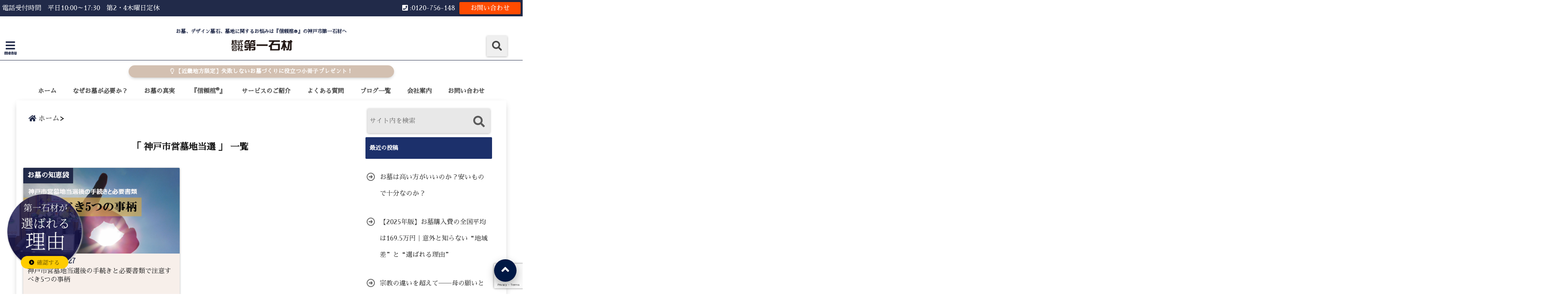

--- FILE ---
content_type: text/html; charset=UTF-8
request_url: https://daiichisekizai.com/tag/%E7%A5%9E%E6%88%B8%E5%B8%82%E5%96%B6%E5%A2%93%E5%9C%B0%E5%BD%93%E9%81%B8/
body_size: 20652
content:
<!DOCTYPE html>
<!--[if lt IE 7]> <html class="ie6" dir="ltr" lang="ja" prefix="og: https://ogp.me/ns#"> <![endif]-->
<!--[if IE 7]> <html class="i7" dir="ltr" lang="ja" prefix="og: https://ogp.me/ns#"> <![endif]-->
<!--[if IE 8]> <html class="ie" dir="ltr" lang="ja" prefix="og: https://ogp.me/ns#"> <![endif]-->
<!--[if gt IE 8]><!--> <html dir="ltr" lang="ja" prefix="og: https://ogp.me/ns#"> <!--<![endif]-->
<head>
<!--[if lt IE 9]>
<script src="https://css3-mediaqueries-js.googlecode.com/svn/trunk/css3-mediaqueries.js"></script>
<script src="https://daiichisekizai.com/wp-content/themes/elephant3/js/html5shiv.js"></script>
<![endif]-->
<meta charset="UTF-8" />
<meta name="viewport" content="width=device-width,initial-scale=1.0">
<meta name="format-detection" content="telephone=no" />
<meta name="robots" content="noindex,follow">

<link rel="alternate" type="application/rss+xml" title="お墓、デザイン墓石、墓地に関するお悩みは『信頼棺®』の神戸市第一石材へ RSS Feed" href="https://daiichisekizai.com/feed/" />
<link rel="pingback" href="https://daiichisekizai.com/xmlrpc.php" />
<link rel="stylesheet" href="https://cdnjs.cloudflare.com/ajax/libs/font-awesome/6.4.2/css/all.min.css">

		<!-- All in One SEO 4.9.3 - aioseo.com -->
		<title>神戸市営墓地当選 | お墓、デザイン墓石、墓地に関するお悩みは『信頼棺®』の神戸市第一石材へ</title>
	<meta name="robots" content="max-snippet:-1, max-image-preview:large, max-video-preview:-1" />
	<link rel="canonical" href="https://daiichisekizai.com/tag/%e7%a5%9e%e6%88%b8%e5%b8%82%e5%96%b6%e5%a2%93%e5%9c%b0%e5%bd%93%e9%81%b8/" />
	<meta name="generator" content="All in One SEO (AIOSEO) 4.9.3" />
		<!-- All in One SEO -->

<link rel='dns-prefetch' href='//ajax.googleapis.com' />
<link rel='dns-prefetch' href='//www.google.com' />
<link rel='dns-prefetch' href='//s.w.org' />
<script type="text/javascript">
window._wpemojiSettings = {"baseUrl":"https:\/\/s.w.org\/images\/core\/emoji\/13.1.0\/72x72\/","ext":".png","svgUrl":"https:\/\/s.w.org\/images\/core\/emoji\/13.1.0\/svg\/","svgExt":".svg","source":{"concatemoji":"https:\/\/daiichisekizai.com\/wp-includes\/js\/wp-emoji-release.min.js?ver=5.9.12"}};
/*! This file is auto-generated */
!function(e,a,t){var n,r,o,i=a.createElement("canvas"),p=i.getContext&&i.getContext("2d");function s(e,t){var a=String.fromCharCode;p.clearRect(0,0,i.width,i.height),p.fillText(a.apply(this,e),0,0);e=i.toDataURL();return p.clearRect(0,0,i.width,i.height),p.fillText(a.apply(this,t),0,0),e===i.toDataURL()}function c(e){var t=a.createElement("script");t.src=e,t.defer=t.type="text/javascript",a.getElementsByTagName("head")[0].appendChild(t)}for(o=Array("flag","emoji"),t.supports={everything:!0,everythingExceptFlag:!0},r=0;r<o.length;r++)t.supports[o[r]]=function(e){if(!p||!p.fillText)return!1;switch(p.textBaseline="top",p.font="600 32px Arial",e){case"flag":return s([127987,65039,8205,9895,65039],[127987,65039,8203,9895,65039])?!1:!s([55356,56826,55356,56819],[55356,56826,8203,55356,56819])&&!s([55356,57332,56128,56423,56128,56418,56128,56421,56128,56430,56128,56423,56128,56447],[55356,57332,8203,56128,56423,8203,56128,56418,8203,56128,56421,8203,56128,56430,8203,56128,56423,8203,56128,56447]);case"emoji":return!s([10084,65039,8205,55357,56613],[10084,65039,8203,55357,56613])}return!1}(o[r]),t.supports.everything=t.supports.everything&&t.supports[o[r]],"flag"!==o[r]&&(t.supports.everythingExceptFlag=t.supports.everythingExceptFlag&&t.supports[o[r]]);t.supports.everythingExceptFlag=t.supports.everythingExceptFlag&&!t.supports.flag,t.DOMReady=!1,t.readyCallback=function(){t.DOMReady=!0},t.supports.everything||(n=function(){t.readyCallback()},a.addEventListener?(a.addEventListener("DOMContentLoaded",n,!1),e.addEventListener("load",n,!1)):(e.attachEvent("onload",n),a.attachEvent("onreadystatechange",function(){"complete"===a.readyState&&t.readyCallback()})),(n=t.source||{}).concatemoji?c(n.concatemoji):n.wpemoji&&n.twemoji&&(c(n.twemoji),c(n.wpemoji)))}(window,document,window._wpemojiSettings);
</script>
<style type="text/css">
img.wp-smiley,
img.emoji {
	display: inline !important;
	border: none !important;
	box-shadow: none !important;
	height: 1em !important;
	width: 1em !important;
	margin: 0 0.07em !important;
	vertical-align: -0.1em !important;
	background: none !important;
	padding: 0 !important;
}
</style>
	<link rel='stylesheet' id='wp-block-library-css'  href='https://daiichisekizai.com/wp-includes/css/dist/block-library/style.min.css?ver=5.9.12' type='text/css' media='all' />
<link rel='stylesheet' id='aioseo/css/src/vue/standalone/blocks/table-of-contents/global.scss-css'  href='https://daiichisekizai.com/wp-content/plugins/all-in-one-seo-pack/dist/Lite/assets/css/table-of-contents/global.e90f6d47.css?ver=4.9.3' type='text/css' media='all' />
<style id='global-styles-inline-css' type='text/css'>
body{--wp--preset--color--black: #000000;--wp--preset--color--cyan-bluish-gray: #abb8c3;--wp--preset--color--white: #ffffff;--wp--preset--color--pale-pink: #f78da7;--wp--preset--color--vivid-red: #cf2e2e;--wp--preset--color--luminous-vivid-orange: #ff6900;--wp--preset--color--luminous-vivid-amber: #fcb900;--wp--preset--color--light-green-cyan: #7bdcb5;--wp--preset--color--vivid-green-cyan: #00d084;--wp--preset--color--pale-cyan-blue: #8ed1fc;--wp--preset--color--vivid-cyan-blue: #0693e3;--wp--preset--color--vivid-purple: #9b51e0;--wp--preset--gradient--vivid-cyan-blue-to-vivid-purple: linear-gradient(135deg,rgba(6,147,227,1) 0%,rgb(155,81,224) 100%);--wp--preset--gradient--light-green-cyan-to-vivid-green-cyan: linear-gradient(135deg,rgb(122,220,180) 0%,rgb(0,208,130) 100%);--wp--preset--gradient--luminous-vivid-amber-to-luminous-vivid-orange: linear-gradient(135deg,rgba(252,185,0,1) 0%,rgba(255,105,0,1) 100%);--wp--preset--gradient--luminous-vivid-orange-to-vivid-red: linear-gradient(135deg,rgba(255,105,0,1) 0%,rgb(207,46,46) 100%);--wp--preset--gradient--very-light-gray-to-cyan-bluish-gray: linear-gradient(135deg,rgb(238,238,238) 0%,rgb(169,184,195) 100%);--wp--preset--gradient--cool-to-warm-spectrum: linear-gradient(135deg,rgb(74,234,220) 0%,rgb(151,120,209) 20%,rgb(207,42,186) 40%,rgb(238,44,130) 60%,rgb(251,105,98) 80%,rgb(254,248,76) 100%);--wp--preset--gradient--blush-light-purple: linear-gradient(135deg,rgb(255,206,236) 0%,rgb(152,150,240) 100%);--wp--preset--gradient--blush-bordeaux: linear-gradient(135deg,rgb(254,205,165) 0%,rgb(254,45,45) 50%,rgb(107,0,62) 100%);--wp--preset--gradient--luminous-dusk: linear-gradient(135deg,rgb(255,203,112) 0%,rgb(199,81,192) 50%,rgb(65,88,208) 100%);--wp--preset--gradient--pale-ocean: linear-gradient(135deg,rgb(255,245,203) 0%,rgb(182,227,212) 50%,rgb(51,167,181) 100%);--wp--preset--gradient--electric-grass: linear-gradient(135deg,rgb(202,248,128) 0%,rgb(113,206,126) 100%);--wp--preset--gradient--midnight: linear-gradient(135deg,rgb(2,3,129) 0%,rgb(40,116,252) 100%);--wp--preset--duotone--dark-grayscale: url('#wp-duotone-dark-grayscale');--wp--preset--duotone--grayscale: url('#wp-duotone-grayscale');--wp--preset--duotone--purple-yellow: url('#wp-duotone-purple-yellow');--wp--preset--duotone--blue-red: url('#wp-duotone-blue-red');--wp--preset--duotone--midnight: url('#wp-duotone-midnight');--wp--preset--duotone--magenta-yellow: url('#wp-duotone-magenta-yellow');--wp--preset--duotone--purple-green: url('#wp-duotone-purple-green');--wp--preset--duotone--blue-orange: url('#wp-duotone-blue-orange');--wp--preset--font-size--small: 13px;--wp--preset--font-size--medium: 20px;--wp--preset--font-size--large: 36px;--wp--preset--font-size--x-large: 42px;}.has-black-color{color: var(--wp--preset--color--black) !important;}.has-cyan-bluish-gray-color{color: var(--wp--preset--color--cyan-bluish-gray) !important;}.has-white-color{color: var(--wp--preset--color--white) !important;}.has-pale-pink-color{color: var(--wp--preset--color--pale-pink) !important;}.has-vivid-red-color{color: var(--wp--preset--color--vivid-red) !important;}.has-luminous-vivid-orange-color{color: var(--wp--preset--color--luminous-vivid-orange) !important;}.has-luminous-vivid-amber-color{color: var(--wp--preset--color--luminous-vivid-amber) !important;}.has-light-green-cyan-color{color: var(--wp--preset--color--light-green-cyan) !important;}.has-vivid-green-cyan-color{color: var(--wp--preset--color--vivid-green-cyan) !important;}.has-pale-cyan-blue-color{color: var(--wp--preset--color--pale-cyan-blue) !important;}.has-vivid-cyan-blue-color{color: var(--wp--preset--color--vivid-cyan-blue) !important;}.has-vivid-purple-color{color: var(--wp--preset--color--vivid-purple) !important;}.has-black-background-color{background-color: var(--wp--preset--color--black) !important;}.has-cyan-bluish-gray-background-color{background-color: var(--wp--preset--color--cyan-bluish-gray) !important;}.has-white-background-color{background-color: var(--wp--preset--color--white) !important;}.has-pale-pink-background-color{background-color: var(--wp--preset--color--pale-pink) !important;}.has-vivid-red-background-color{background-color: var(--wp--preset--color--vivid-red) !important;}.has-luminous-vivid-orange-background-color{background-color: var(--wp--preset--color--luminous-vivid-orange) !important;}.has-luminous-vivid-amber-background-color{background-color: var(--wp--preset--color--luminous-vivid-amber) !important;}.has-light-green-cyan-background-color{background-color: var(--wp--preset--color--light-green-cyan) !important;}.has-vivid-green-cyan-background-color{background-color: var(--wp--preset--color--vivid-green-cyan) !important;}.has-pale-cyan-blue-background-color{background-color: var(--wp--preset--color--pale-cyan-blue) !important;}.has-vivid-cyan-blue-background-color{background-color: var(--wp--preset--color--vivid-cyan-blue) !important;}.has-vivid-purple-background-color{background-color: var(--wp--preset--color--vivid-purple) !important;}.has-black-border-color{border-color: var(--wp--preset--color--black) !important;}.has-cyan-bluish-gray-border-color{border-color: var(--wp--preset--color--cyan-bluish-gray) !important;}.has-white-border-color{border-color: var(--wp--preset--color--white) !important;}.has-pale-pink-border-color{border-color: var(--wp--preset--color--pale-pink) !important;}.has-vivid-red-border-color{border-color: var(--wp--preset--color--vivid-red) !important;}.has-luminous-vivid-orange-border-color{border-color: var(--wp--preset--color--luminous-vivid-orange) !important;}.has-luminous-vivid-amber-border-color{border-color: var(--wp--preset--color--luminous-vivid-amber) !important;}.has-light-green-cyan-border-color{border-color: var(--wp--preset--color--light-green-cyan) !important;}.has-vivid-green-cyan-border-color{border-color: var(--wp--preset--color--vivid-green-cyan) !important;}.has-pale-cyan-blue-border-color{border-color: var(--wp--preset--color--pale-cyan-blue) !important;}.has-vivid-cyan-blue-border-color{border-color: var(--wp--preset--color--vivid-cyan-blue) !important;}.has-vivid-purple-border-color{border-color: var(--wp--preset--color--vivid-purple) !important;}.has-vivid-cyan-blue-to-vivid-purple-gradient-background{background: var(--wp--preset--gradient--vivid-cyan-blue-to-vivid-purple) !important;}.has-light-green-cyan-to-vivid-green-cyan-gradient-background{background: var(--wp--preset--gradient--light-green-cyan-to-vivid-green-cyan) !important;}.has-luminous-vivid-amber-to-luminous-vivid-orange-gradient-background{background: var(--wp--preset--gradient--luminous-vivid-amber-to-luminous-vivid-orange) !important;}.has-luminous-vivid-orange-to-vivid-red-gradient-background{background: var(--wp--preset--gradient--luminous-vivid-orange-to-vivid-red) !important;}.has-very-light-gray-to-cyan-bluish-gray-gradient-background{background: var(--wp--preset--gradient--very-light-gray-to-cyan-bluish-gray) !important;}.has-cool-to-warm-spectrum-gradient-background{background: var(--wp--preset--gradient--cool-to-warm-spectrum) !important;}.has-blush-light-purple-gradient-background{background: var(--wp--preset--gradient--blush-light-purple) !important;}.has-blush-bordeaux-gradient-background{background: var(--wp--preset--gradient--blush-bordeaux) !important;}.has-luminous-dusk-gradient-background{background: var(--wp--preset--gradient--luminous-dusk) !important;}.has-pale-ocean-gradient-background{background: var(--wp--preset--gradient--pale-ocean) !important;}.has-electric-grass-gradient-background{background: var(--wp--preset--gradient--electric-grass) !important;}.has-midnight-gradient-background{background: var(--wp--preset--gradient--midnight) !important;}.has-small-font-size{font-size: var(--wp--preset--font-size--small) !important;}.has-medium-font-size{font-size: var(--wp--preset--font-size--medium) !important;}.has-large-font-size{font-size: var(--wp--preset--font-size--large) !important;}.has-x-large-font-size{font-size: var(--wp--preset--font-size--x-large) !important;}
</style>
<link rel='stylesheet' id='contact-form-7-css'  href='https://daiichisekizai.com/wp-content/plugins/contact-form-7/includes/css/styles.css?ver=5.6.4' type='text/css' media='all' />
<link rel='stylesheet' id='toc-screen-css'  href='https://daiichisekizai.com/wp-content/plugins/table-of-contents-plus/screen.min.css?ver=2411.1' type='text/css' media='all' />
<link rel='stylesheet' id='style-css'  href='https://daiichisekizai.com/wp-content/themes/elephant3/style.css?ver=5.9.12' type='text/css' media='all' />
<link rel='stylesheet' id='child-style-css'  href='https://daiichisekizai.com/wp-content/themes/elephant3-child/style.css?ver=5.9.12' type='text/css' media='all' />
<link rel='stylesheet' id='fancybox-css'  href='https://daiichisekizai.com/wp-content/plugins/easy-fancybox/fancybox/1.5.4/jquery.fancybox.min.css?ver=5.9.12' type='text/css' media='screen' />
<style id='fancybox-inline-css' type='text/css'>
#fancybox-outer{background:#ffffff}#fancybox-content{background:#ffffff;border-color:#ffffff;color:#000000;}#fancybox-title,#fancybox-title-float-main{color:#fff}
</style>
<link rel="https://api.w.org/" href="https://daiichisekizai.com/wp-json/" /><link rel="alternate" type="application/json" href="https://daiichisekizai.com/wp-json/wp/v2/tags/396" />
<style type="text/css">




/*********************************************************
　カスタマイザーのサイトカラー対応部分
*********************************************************/
/*===============================
  1-AB.ヘッダーの背景色（メインカラー）
===============================*/
#header-upper-area {
	background: -webkit-linear-gradient(left, #ffffff, #ffffff); 
	background: linear-gradient(to right, #ffffff, #ffffff); 
}

/*===============================
  2.ヘッダー部分文字色
===============================*/
#left-menu { color: #212a49;}
header .sitename a { color: #212a49;}
header h1 { color: #212a49;}
header .descr { color: #212a49;}
.menu-title { color: #212a49;}
header .sitename { color: #212a49;}

/*===============================
3.SP&Tablet左メニューカラー
===============================*/
.left-menu-header { background:#ededed;}
#left-menu-wrap h4 { background:#ededed;}

/*===============================
4.ナビメニューの文字色
===============================*/
#spnaviwrap .spnavi ul li a { color: #494949;}
#navi-large-area a { color: #494949;}
#search-button { color: #494949;}


/*===============================
  5.ナビメニューの文字色(MO)
===============================*/
#main-navigation li a:hover {color: #010042;}


/*===============================
  6.ナビメニュー背景色
===============================*/
#search-button{ background:#efefef;}
.header-info{ background:#efefef;}
#navi-large-area{ background:#efefef;}
#spnaviwrap{ background:#efefef;}
#under-navi{ background:#efefef;}
/*===============================
  7.ナビメニュー背景色（MO)
===============================*/
#main-navigation li a:hover{ background:#ffffff;}


/*===============================
  8.ナビドロップダウン文字色
===============================*/
#main-navigation li ul li a{ color: #2c2c2c;}

/*===============================
  9.ナビドロップダウン背景色
===============================*/
#main-navigation li ul li a{background:#f9f9f9;}



/*===============================
  8.メインの文字色
===============================*/
body { color:#494949;}
.post h3 {	color:#494949;}

/*===============================
  9.リンク色
===============================*/
/*リンクテキストの色*/
a { color:#1e73be;
}
/*ページャー*/
.pagination span, .pagination a {color: #1e73be;}
.pagination .current {
	background-color: #1e73be;
}
#comments input[type="submit"]{
	background-color: #1e73be;
}
.kijisita-category a{background:#1e73be;}
.hashtag a {color: #1e73be;}
#prof-kijisita .prof-under-article-right-profurl a{background: #1e73be;}
.tagcloud a{background: #1e73be;}
#breadcrumb i.fa.fa-home{color: #1e73be;}
#breadcrumb i.fa.fa-folder{color: #1e73be;}
/*===============================
  10.リンク色（マウスオン）
===============================*/
/*リンクテキストの色*/
a:hover { color:#c8bfc7;}
/*ページャー*/
.pagination a:hover {background-color: #c8bfc7;}
#comments input[type="submit"]:hover{background-color: #c8bfc7;}

/*===============================
  11.ボタン型リンク色
===============================*/
/*普通のボタンの色*/
.btn-wrap a{ 
	background:#001844;
	border:2px solid #001844;
}
/*固定幅1のボタン*/
.btn-wrap.kotei1 a{ 
	background:#001844;
	border:1px solid #001844;
}

.btn-wrap.ghost a {
    border: 2px solid #001844;
    color: #001844;
}

/*===============================
  12.ボタン型リンク色(マウスオン）
===============================*/
/*普通のボタンの色*/
.btn-wrap a:hover{ 
	background:#dd3333;
	border:2px solid #dd3333;
}
/*固定幅1のボタン*/
.btn-wrap.kotei1 a:hover{ 
	background:#dd3333;
	color:#fff;
	border:1px solid #dd3333;
}
.btn-wrap.ghost a:hover {
    border: 2px solid #dd3333;
	background:#dd3333;
    color: #fff;
}

/*===============================
  13.スペシャルボタン
===============================*/
/*スペシャルボタンノーマル*/
.btn-wrap.spe a {
	border: 2px solid #212a49;
	background-color:#212a49;
}

.btn-wrap.spe a::before,
.btn-wrap.spe a::after {
	background: #212a49;
}
/*スペシャルボタンノーマル2*/
.btn-wrap.spe2 a {
	border: 2px solid #212a49;
	background-color:#212a49;
}

.btn-wrap.spe2 a::before,
.btn-wrap.spe2 a::after {
	background: #212a49;
}

/*ゴーストスペシャルボタン*/
.btn-wrap.ghostspe a {
	border: 2px solid #212a49;
	color: #212a49;
}
/*中央から出てくるボタン*/
.btn-wrap.zoomin a {
	border: 2px solid #212a49;
	color: #212a49;
}
.btn-wrap.zoomin a:hover::after {
	background: #212a49;
}
.btn-wrap.zoomin a:hover {
	background-color: #212a49;
	border-color: #212a49;
}

/*上からパタッと出てくるボタン*/
.btn-wrap.down a{
	border: 2px solid #212a49;
	color: #212a49;
}
.btn-wrap.down a::after {
	background: #212a49;
}


/*===============================
  14.スペシャルボタン（マウスオン）
===============================*/
/*スペシャルボタンノーマル*/
.btn-wrap.spe a:hover {
	border-color: #212a49;
	color: #212a49;
}

.btn-wrap.spe a:hover::before,
.btn-wrap.spe a:hover::after {
	background-color: #212a49;
}
/*スペシャルボタンノーマル2*/
.btn-wrap.spe2 a:hover {
	border-color: #212a49;
	color: #212a49;
}

.btn-wrap.spe2 a:hover::before,
.btn-wrap.spe2 a:hover::after {
	background-color: #212a49;
}
/*ゴーストスペシャルボタン*/
.btn-wrap.ghostspe a:hover {
	background-color: #212a49;
	border-color: #212a49;
}


/*===============================
  15.見出し色(H2,H3,H4)
===============================*/
.post h2{background: #1c306b;}
h2{background: #1c306b;}
.post .fukidasi h2{background: #1c306b;}
.post .material h2{background: #1c306b;}
.post .fukidasi h2:after{border-top: 15px solid #1c306b;}
.post .shadow h2{background: #1c306b;}
.post .ribbon h2{background: #1c306b;}
.post .ribbon h2::before,
.post .ribbon h2::after{border-top: 5px solid #1c306b;}
.post .ribbon h2::before{border-left: 5px solid #1c306b;}
.post .ribbon h2::after{border-right: 5px solid #1c306b;}
.post .under-gradline h2{color:#1c306b;}
.post .under-gradline h2:after{
	background: -moz-linear-gradient(to right, #1c306b, transparent);
	background: -webkit-linear-gradient(to right, #1c306b, transparent);
	background: linear-gradient(to right, #1c306b, transparent);
}
.post .first-big h2{color:#1a1a1a;}
.post .first-big h2:first-letter {
	color:#1c306b;
	border-bottom:solid 3px #1c306b;
}
.post .hamiwaku h2{
	border-top: solid 1px #1c306b;
	border-bottom: solid 1px #1c306b;
	color:#1c306b;
}
.post .hamiwaku h2:before,.post .hamiwaku h2:after{
	background-color: #1c306b;
}
.post .chapter h2{
	border:1px solid #1c306b;
	color:#1c306b;
}
.post .chapter h2::after{color: #1c306b;}
.post .icon h2 {background:#1c306b;}
.post h3 {
	border-color: #1c306b;
	color:#1c306b;
}
.post .h3underline h3 {
	border-color: #1c306b;
	color:#1c306b;
}
.post .thin-underline h3 {
	border-color: #1c306b;
	color:#1c306b;
}
.post .lh3 h3{
	border-color: #1c306b;
	color:#1c306b;
}
.post .stripes h3:after {
background: -webkit-repeating-linear-gradient(-45deg, #1c306b, #1c306b 0px, #fff 2px, #fff 2px);
background: repeating-linear-gradient(-45deg, #1c306b, #1c306b 0px, #fff 2px, #fff 2px);
}
.post .box2 h3{color: #1c306b;}
.post .box2 h3::before{color: #1c306b;}
.post .box2 h3::after{color: #A1B8D1;}
.post h4{	color:#1c306b;}
.post .trans-color h4{	color:#1c306b;}
.post .cube-icon h4{	color:#1c306b;}
.post .left-border h4{border-color: #1c306b;}
.post .left-thin-border h4{border-color: #1c306b;}
#newposts h4.widgettitle {
background: #1c306b;
}
.sankaku {
    border-top: 30px solid #1c306b;
}
#side aside h4{background:#1c306b;}

/*===============================
  16.見出し2（H2)文字色
===============================*/
h2{color: #ffffff;}
.post .material h2{color: #ffffff;}
h2.toppage{color:#1a1a1a;}
h2.archiev{color:#1a1a1a;}
.post h2{color: #ffffff;}
.post .ribbon h2{color: #ffffff;}
.post .icon h2 {color: #ffffff;}
.post .icon h2:before{color: #ffffff;}
#newposts h4.widgettitle {color: #ffffff;}
#side aside h4{color: #ffffff;}
#newposts h4.widgettitle span{color: #ffffff;}

/*===============================
  17.ポイントカラー背景色
===============================*/
ul.breadcrumb li:first-child a:before{color: #212a49;}
.category_info p{background: #212a49;}
.prof-under-article{background: #212a49;}
#prof-kijisita{background: #212a49;}
.blogbox p { color: #212a49;}
.koukai { color: #212a49;}
.koushin { color: #212a49;}
#kanren .clearfix dt .blog_info {background: #212a49;}
.post ul li:before {background: #212a49;}
ol li:before  {color: #212a49;}
.page-template-page-one-column main ul li:before {background: #212a49;}
.page-template-page-one-column main ol li:before {color: #212a49;}
.blog-card-title::before {background: #212a49;}
.share-wrap{background: #212a49;}
.p-entry__push {background: #212a49;}
.p-shareButton__a-cont{background: #212a49;}
.flow {background: #212a49;}
#toc_container p.toc_title{background: #212a49;}
#toc_container p.toc_title:before{color: #212a49;}
/*固定幅2のボタン*/
.btn-wrap.kotei2 a{ 
	background:#212a49;
	border:1px solid #212a49;
}
.btn-wrap.kotei2 a:hover{ 
	color:#212a49;
	border:1px solid #212a49;
}
.prev dt{background: #212a49;}
.next dt{background: #212a49;}
#topnews .clearfix dd .blog_info p{color: #212a49;}
.readmore.wide-card{ color: #212a49;}
#newposts span{ color: #212a49;}
/*===============================
  18.ポイントカラー文字色
===============================*/
.category_info p{ color: #ffffff;}
.prof-under-article-title{ color: #ffffff;}
.blog-card-title::before{ color: #ffffff;}
.p-entry__push{ color: #ffffff;}
.p-entry__note{ color: #ffffff;}
.p-shareButton__a-cont__btn p{ color: #ffffff;}
.prev dt a{ color: #ffffff;}
.next dt a{ color: #ffffff;}
.prof-under-article{ color: #ffffff;}
.prof-under-article-right-sns a{ color: #ffffff;}
.prof-under-article-name a{ color: #ffffff;}
/*===============================
  19.CTA背景色
===============================*/
#cta-area{
	border-color:#ffffff;
	background:#ffffff;
}

/*===============================
  20.フッター背景色
===============================*/
#footer {	background: #ffffff;
	}

/*===============================
  21.フッター文字色
===============================*/
/*フッターの見出し*/
#footer h4 {
	color: #2c2c2c;
}
#footer h4 a {
	color: #2c2c2c;
}
/*フッターナビの色*/
#footer-navigation li a{
	color: #2c2c2c;
}

/*フッターリスト表示*/ 
#footer_w ul li {
	color: #2c2c2c;
}
/* フッターcopyrightの文字色 */
#footer .copy {
	color: #2c2c2c;
}
/* フッターのテキストの色　*/
#footer p {
	color:#2c2c2c;
}
/*　フッターのリンクテキストマウスオン時の色　*/	
#footer_w a:hover {
		color: #2c2c2c;
	}
/*===============================
  22.フッターリンク文字色
===============================*/
/*　フッターのリンクテキストの色　*/	
#footer_w a {
		color: #212a49;
	}
/*　フッターのサイトタイトル色　*/	
#footer .copy a {
		color: #212a49;
	}
/*　フッターのリストの点の色　*/	
#footer_w ul li a:before {
		color: #212a49;
}
/*===============================
  23.フッターコピーライト部分背景色
===============================*/
#copy{background:#262626;}

/*===============================
  24.上へボタンの背景色
===============================*/
#page-top a{background:#001844;}

/*===============================
  25.ヘッダーお知らせ色
===============================*/
.header-info a{	background: #d3c0b1;}

/*===============================
  26.ヘッダーお知らせ色（マウスオン）
===============================*/
.header-info a:hover{	background: #e0cdbc;}



/*===============================
  27.トップページ最新記事カード色
===============================*/
#topnews dl.clearfix{background: #f7efea;}
#newposts dl.clearfix{background: #f7efea;}
	
/*===============================
  28.トップページ最新記事カード文字色
===============================*/
#topnews .clearfix dd h3 a{color: #2b2b2b;}
#newposts dl dd a{color: #2b2b2b;}



/*===============================
  31.32.ビジネスメニューの色
===============================*/
.header-contact{background: #212a49;}
.contact-message{color: #ffffff;}
.contact-tel a{color:#fff;}

/*33背景色*/
body{background:#ffffff;}

/**********************************
 カスタマイザーの切替え部分反映用
**********************************/
/*アイキャッチ画像右上のプロフィール表示・非表示*/
.writer {display:none}
/*アイキャッチ画像直後のプロフィール表示・非表示*/
#prof-upper-article{display:none;}
/*記事下のプロフィール表示・非表示*/
#prof-kijisita{display:none;}
/*この記事気に入ったらいいね表示・非表示*/
.share-wrap{display:;}


/*ヘッダーのサブタイトルキャッチコピー部分の表示・非表示*/
header .descr {display:null;}
.header-fixed-area-desc {display:null;}

/*SP・Tablet用のナビ部分の表示・非表示*/
.spnavi {display:none;}
.header-fixed-area-spnavi {display:none;}

/*モバイルのフッターメニューの表示・非表示*/
#footer-kotei {display:;}

/*モバイルのフッターインスタボタンの表示・非表示*/
#instagram-box {display:;}

/*コメント部分の表示・非表示*/
#comments {display:;}

/*サイト全体のフォント変更*/
body{	font-family:"Sawarabi Mincho" , "ＭＳ Ｐゴシック" , "MS PGothic", "ヒラギノ角ゴ Pro W3" , "Hiragino Kaku Gothic Pro" , "Meiryo UI", sans-serif;	}

/*投稿日表示・非表示*/
.blogbox{display:;}
#topnews .clearfix dd .blog_info p{display:;}

/*前の記事へ次の記事へ表示・非表示*/
#p-navi{display:;}

/*関連記事表示・非表示*/
#kijisita-wrap{display:;}

/*アイキャッチ画像表示・非表示*/
#eyecatch{display:;}

/*パンくずの表示位置*/
#breadcrumb{max-width:;}

/*ビジネスメニュー部分表示・非表示*/
.header-contact{display:;}
/*ビジネスメニューボタン表示・非表示*/
.contact-tel{display:;}
.contact-line{display:none;}
.contact-mail{display:;}

@media only screen and (min-width: 781px) {
.contact-tel a{color: #ffffff;}
}
</style>

<link rel="icon" href="https://daiichisekizai.com/wp-content/uploads/2018/10/cropped-haka-32x32.jpg" sizes="32x32" />
<link rel="icon" href="https://daiichisekizai.com/wp-content/uploads/2018/10/cropped-haka-192x192.jpg" sizes="192x192" />
<link rel="apple-touch-icon" href="https://daiichisekizai.com/wp-content/uploads/2018/10/cropped-haka-180x180.jpg" />
<meta name="msapplication-TileImage" content="https://daiichisekizai.com/wp-content/uploads/2018/10/cropped-haka-270x270.jpg" />
		<style type="text/css" id="wp-custom-css">
			

/* PCサイズのみ適用 */
@media screen and (min-width: 1024px) {
    .floating-btns {
        position: fixed;
        right: 0px; /* 右側からの距離 */
        top: 50%; /* 画面の中央に配置 */
        transform: translateY(-50%);
        z-index: 99999; /* 他の要素より前面に */
    }

    .floating-btn {
        display: block;
        margin-bottom: -50px; /* ボタン間の距離 */
        opacity: 0; /* 初期状態では透明 */
        transition: opacity 0.5s ease; /* ふわっと表示のための設定 */
    }

    .floating-btn img {
        display: block; /* 画像をブロック要素として扱う */
        width: 88px; /* 幅 */
        height: 272px; /* 高さ */
    }

   .floating-btns a:hover img {
        opacity: 0.5; /* カーソルを合わせたときの透明度 */
        transition: opacity 0.3s ease; /* なめらかな変化 */
    }
}

@media all and (-ms-high-contrast: none){
	.post .cube-icon h4{
	padding: 10px 10px 10px 30px;
}
}

.voice .img img {
    margin-bottom: 10px;
}
main p,
main ul li,
main ol li{
font-size:17px!important;
}
.page-template-page-one-column main ul li:before {
    margin-right: 0;
}
.page-template-page-one-column main ul{
	padding-right:0px;
}

#header-sp-wrap {
    height:auto;
}

#footer_w .footer_l a:hover {
    color: #fff;
}
.tob2 {
     max-width: 2200px;
}
	.post h3 {
    clear: both;
	font-weight:normal!important;
	text-align:center;
}
.surround.boader {
    border-color: #c5c5c5;
    background: #fff;
}
#header-upper-area {
    box-shadow: none;
    border-bottom: solid 1px #262E4A;
}
.surround.boader {
    overflow: auto;
}
.colwrap .surround.boader {
    overflow: hidden;
}
.header-fixed-area-main {
    height: 85px;
}
.page h1.entry-title{
	color:#000000;
	font-weight:normal!important;
}
.post h2 {
    font-size: 24px;
}

header {
    text-align: center;
    padding-top: 30px;
}
.page-template-page-one-column main ul.check li:before {/*疑似要素*/
content: "\f14a";
font-family: 'FontAwesome';
background: none!important;
	color:#013876;
}
.page-template-page-one-column main ul li{
font-weight: normal;
}

.header-info a{
color:#ffffff;
}

.hfixed {
position: fixed;
width: 100%;
z-index: 10000;
top: 0px;
}

.page-template-page-one-column #contentInner {
    background: none;
    box-shadow: none;
}
#navi-large-area {
    background: none;
}
.header-info {
    background: none;
}
#under-navi {
    background: none;
}
.post h2{
	font-weight:normal!important;
position: relative;
text-align: center;
	clear:both;
	margin-bottom:50px!important;
}
.post h2:before {
content: '';
position: absolute;
bottom: -10px;
display: inline-block;
width: 60px;
height: 1px;
left: 50%;
-moz-transform: translateX(-50%);
-webkit-transform: translateX(-50%);
-ms-transform: translateX(-50%);
transform: translateX(-50%);
background-color: black;
}

table tr td {
    line-height: 1.8!important;
}

.surround.yellow {
    clear: both;
    border-color: #ffffff;
    background-image: url(https://daiichisekizai.com/wp-content/uploads/2018/10/DSC00128.jpg);
	color:#000;
		background-size: cover;

}

.calendar-container
{
	width:100%;
}

@media only screen and (max-width: 480px){
.surround.yellow {
    border-color: #eaeaea;
	background-size:cover;
}
	}

.surround.pink {
    background: #ffced9;
    border-color: #ffced9;
}

.surround.orange {
    background: #ffe6dd;
    border-color: #ffc0a9;
}
.wp-caption.alignright{
float: right;
	margin-left:25px;
}


p{ clear:none;}


@media screen and (max-width: 500px) {


}

.wpcf7 table td {
    text-align: left;
}
.wp-caption {
    margin-bottom: 20px;
}
img.aligncenter, img.alignright,img.alignleft{
    margin-bottom:20px;
	padding:0!important;
}
img.alignright{
margin-left:20px;
}
img.alignleft{
margin-right:20px;
}
.page .titie-sita-area {
    height: 25px;
}
.page .blogbox{
display:none;
}
p{
	clear:none;
}
.entry-title {
    text-align: center;
}

.wp-caption {
    padding: 5px!important;
}
	.wp-caption-text {
    margin:0 5px 5px!important;
}
.cp-direct-download .cp-title, .cp-direct-download h2.cp-title {
    background: none!important;
}
.wp-caption-text {
    font-size: 14px;
    color: #4a4a4a;
    margin: -10px 0 0px;
}
.wp-caption {
    padding: 10px!important;
}
table th,
table.table1 th{
	width:30%;
}
table th,table td{
	background-color:#f2f2f2;
font-size:14px!important;	
}

table.frm td{
	text-align:left;
}


div.clear{
clear:both!important;
}

th span{
    font-size:12px;
    padding-left:10px;
    color:#bf1818;
}
img.aligncenter {
	max-width:100%;max-height:100%
}

@media only screen and (max-width:780px){
.alignright, img.alignright,
.alignleft, img.alignleft {
    max-width: 100%!important;
    margin:15px auto 20px!important;
    display: block;
    float: none!important;
}
img.rnone{float:right!important;}
		.contact-mail,.contact-tel{
width: 47%;
}
	.contact-tel{
background: #99c940;
		margin-left:8px
}
}

@media only screen and (max-width:480px){

header .descr {
    color: #363636;
	font-size:9px;
}
	table.tb_car2 th, table.tb_car2 td {
    font-size: 10px!important;
    text-align: center!important;
    padding: 3px!important;
}
.post h2.title {
    font-size: 13px;
    font-size: 1.3rem;
}

table.table1{
width:100%!important;
-webkit-box-sizing: border-box;
       -moz-box-sizing: border-box;
         -o-box-sizing: border-box;
        -ms-box-sizing: border-box;
            box-sizing: border-box;
}
    table th,
    table td{
			padding:8px!important;
        border-top: none;
-webkit-box-sizing: border-box;
       -moz-box-sizing: border-box;
         -o-box-sizing: border-box;
        -ms-box-sizing: border-box;
            box-sizing: border-box;
			font-size:12px;
text-align: center!important;}
	

	table.table1{
width:100%!important;
-webkit-box-sizing: border-box;
       -moz-box-sizing: border-box;
         -o-box-sizing: border-box;
        -ms-box-sizing: border-box;
            box-sizing: border-box;
        border-top:1px #bfbfbf solid!important;
}
    table.table1 th,
    table.table1 td{
        width: 100%!important;
			display:block!important;
        border-top: none;
-webkit-box-sizing: border-box;
       -moz-box-sizing: border-box;
         -o-box-sizing: border-box;
        -ms-box-sizing: border-box;
            box-sizing: border-box;
}

p{
    font-size: 14px;
	}
.post ul li{
font-size:14px!important;		
	}

	.spcol3 .btn-wrap a{
padding: 0.8em 5px!important;
font-size: 10px!important;
}
	header .sitename img {
    height: auto;
    max-height: 50px;
    margin-top: 0px;
}
header {
    text-align: center;
    padding-top: 5px;
}
	.header-fixed-area-main {
    height: 69px;
}
	

.header-info .ripple{
	color:#ffffff
}	
	
.blog_parts {
	width:100%!important;
-webkit-box-sizing: border-box;
       -moz-box-sizing: border-box;
         -o-box-sizing: border-box;
        -ms-box-sizing: border-box;
            box-sizing: border-box;
        border-top:1px #bfbfbf solid!important;
}
	.post h2 {
    font-size: 18px;
}
	table.table02 th,
	table.table02 td{
		font-size:10px!important;
	}
	table.table02{border-top:solid 1px #ccc;}

}	

.page-id-14458 .col3 p{
font-family: 'Noto Serif JP'!important;
}
.fixed_btn { 
position: fixed;
	width:200px;
bottom: 40px;
left: 10px;
padding: 6px 5px;
	background:none;
	border:none;
	z-index:1;
}


@media screen and (max-width:480px) {
.fixed_btn { 
position: fixed;
	width:100px!important;
bottom: 50px;
left: 0px;
padding: 6px 5px;
	background:none;
	border:none;
	z-index:1;
}

｝
}
	


		</style>
		

		<!-- All in One SEO 4.9.3 - aioseo.com -->
	<meta name="robots" content="max-snippet:-1, max-image-preview:large, max-video-preview:-1" />
	<link rel="canonical" href="https://daiichisekizai.com/tag/%e7%a5%9e%e6%88%b8%e5%b8%82%e5%96%b6%e5%a2%93%e5%9c%b0%e5%bd%93%e9%81%b8/" />
	<meta name="generator" content="All in One SEO (AIOSEO) 4.9.3" />
		<!-- All in One SEO -->

<link rel='dns-prefetch' href='//ajax.googleapis.com' />
<link rel='dns-prefetch' href='//www.google.com' />
<link rel='dns-prefetch' href='//s.w.org' />
<link rel="https://api.w.org/" href="https://daiichisekizai.com/wp-json/" /><link rel="alternate" type="application/json" href="https://daiichisekizai.com/wp-json/wp/v2/tags/396" />
<style type="text/css">




/*********************************************************
　カスタマイザーのサイトカラー対応部分
*********************************************************/
/*===============================
  1-AB.ヘッダーの背景色（メインカラー）
===============================*/
#header-upper-area {
	background: -webkit-linear-gradient(left, #ffffff, #ffffff); 
	background: linear-gradient(to right, #ffffff, #ffffff); 
}

/*===============================
  2.ヘッダー部分文字色
===============================*/
#left-menu { color: #212a49;}
header .sitename a { color: #212a49;}
header h1 { color: #212a49;}
header .descr { color: #212a49;}
.menu-title { color: #212a49;}
header .sitename { color: #212a49;}

/*===============================
3.SP&Tablet左メニューカラー
===============================*/
.left-menu-header { background:#ededed;}
#left-menu-wrap h4 { background:#ededed;}

/*===============================
4.ナビメニューの文字色
===============================*/
#spnaviwrap .spnavi ul li a { color: #494949;}
#navi-large-area a { color: #494949;}
#search-button { color: #494949;}


/*===============================
  5.ナビメニューの文字色(MO)
===============================*/
#main-navigation li a:hover {color: #010042;}


/*===============================
  6.ナビメニュー背景色
===============================*/
#search-button{ background:#efefef;}
.header-info{ background:#efefef;}
#navi-large-area{ background:#efefef;}
#spnaviwrap{ background:#efefef;}
#under-navi{ background:#efefef;}
/*===============================
  7.ナビメニュー背景色（MO)
===============================*/
#main-navigation li a:hover{ background:#ffffff;}


/*===============================
  8.ナビドロップダウン文字色
===============================*/
#main-navigation li ul li a{ color: #2c2c2c;}

/*===============================
  9.ナビドロップダウン背景色
===============================*/
#main-navigation li ul li a{background:#f9f9f9;}



/*===============================
  8.メインの文字色
===============================*/
body { color:#494949;}
.post h3 {	color:#494949;}

/*===============================
  9.リンク色
===============================*/
/*リンクテキストの色*/
a { color:#1e73be;
}
/*ページャー*/
.pagination span, .pagination a {color: #1e73be;}
.pagination .current {
	background-color: #1e73be;
}
#comments input[type="submit"]{
	background-color: #1e73be;
}
.kijisita-category a{background:#1e73be;}
.hashtag a {color: #1e73be;}
#prof-kijisita .prof-under-article-right-profurl a{background: #1e73be;}
.tagcloud a{background: #1e73be;}
#breadcrumb i.fa.fa-home{color: #1e73be;}
#breadcrumb i.fa.fa-folder{color: #1e73be;}
/*===============================
  10.リンク色（マウスオン）
===============================*/
/*リンクテキストの色*/
a:hover { color:#c8bfc7;}
/*ページャー*/
.pagination a:hover {background-color: #c8bfc7;}
#comments input[type="submit"]:hover{background-color: #c8bfc7;}

/*===============================
  11.ボタン型リンク色
===============================*/
/*普通のボタンの色*/
.btn-wrap a{ 
	background:#001844;
	border:2px solid #001844;
}
/*固定幅1のボタン*/
.btn-wrap.kotei1 a{ 
	background:#001844;
	border:1px solid #001844;
}

.btn-wrap.ghost a {
    border: 2px solid #001844;
    color: #001844;
}

/*===============================
  12.ボタン型リンク色(マウスオン）
===============================*/
/*普通のボタンの色*/
.btn-wrap a:hover{ 
	background:#dd3333;
	border:2px solid #dd3333;
}
/*固定幅1のボタン*/
.btn-wrap.kotei1 a:hover{ 
	background:#dd3333;
	color:#fff;
	border:1px solid #dd3333;
}
.btn-wrap.ghost a:hover {
    border: 2px solid #dd3333;
	background:#dd3333;
    color: #fff;
}

/*===============================
  13.スペシャルボタン
===============================*/
/*スペシャルボタンノーマル*/
.btn-wrap.spe a {
	border: 2px solid #212a49;
	background-color:#212a49;
}

.btn-wrap.spe a::before,
.btn-wrap.spe a::after {
	background: #212a49;
}
/*スペシャルボタンノーマル2*/
.btn-wrap.spe2 a {
	border: 2px solid #212a49;
	background-color:#212a49;
}

.btn-wrap.spe2 a::before,
.btn-wrap.spe2 a::after {
	background: #212a49;
}

/*ゴーストスペシャルボタン*/
.btn-wrap.ghostspe a {
	border: 2px solid #212a49;
	color: #212a49;
}
/*中央から出てくるボタン*/
.btn-wrap.zoomin a {
	border: 2px solid #212a49;
	color: #212a49;
}
.btn-wrap.zoomin a:hover::after {
	background: #212a49;
}
.btn-wrap.zoomin a:hover {
	background-color: #212a49;
	border-color: #212a49;
}

/*上からパタッと出てくるボタン*/
.btn-wrap.down a{
	border: 2px solid #212a49;
	color: #212a49;
}
.btn-wrap.down a::after {
	background: #212a49;
}


/*===============================
  14.スペシャルボタン（マウスオン）
===============================*/
/*スペシャルボタンノーマル*/
.btn-wrap.spe a:hover {
	border-color: #212a49;
	color: #212a49;
}

.btn-wrap.spe a:hover::before,
.btn-wrap.spe a:hover::after {
	background-color: #212a49;
}
/*スペシャルボタンノーマル2*/
.btn-wrap.spe2 a:hover {
	border-color: #212a49;
	color: #212a49;
}

.btn-wrap.spe2 a:hover::before,
.btn-wrap.spe2 a:hover::after {
	background-color: #212a49;
}
/*ゴーストスペシャルボタン*/
.btn-wrap.ghostspe a:hover {
	background-color: #212a49;
	border-color: #212a49;
}


/*===============================
  15.見出し色(H2,H3,H4)
===============================*/
.post h2{background: #1c306b;}
h2{background: #1c306b;}
.post .fukidasi h2{background: #1c306b;}
.post .material h2{background: #1c306b;}
.post .fukidasi h2:after{border-top: 15px solid #1c306b;}
.post .shadow h2{background: #1c306b;}
.post .ribbon h2{background: #1c306b;}
.post .ribbon h2::before,
.post .ribbon h2::after{border-top: 5px solid #1c306b;}
.post .ribbon h2::before{border-left: 5px solid #1c306b;}
.post .ribbon h2::after{border-right: 5px solid #1c306b;}
.post .under-gradline h2{color:#1c306b;}
.post .under-gradline h2:after{
	background: -moz-linear-gradient(to right, #1c306b, transparent);
	background: -webkit-linear-gradient(to right, #1c306b, transparent);
	background: linear-gradient(to right, #1c306b, transparent);
}
.post .first-big h2{color:#1a1a1a;}
.post .first-big h2:first-letter {
	color:#1c306b;
	border-bottom:solid 3px #1c306b;
}
.post .hamiwaku h2{
	border-top: solid 1px #1c306b;
	border-bottom: solid 1px #1c306b;
	color:#1c306b;
}
.post .hamiwaku h2:before,.post .hamiwaku h2:after{
	background-color: #1c306b;
}
.post .chapter h2{
	border:1px solid #1c306b;
	color:#1c306b;
}
.post .chapter h2::after{color: #1c306b;}
.post .icon h2 {background:#1c306b;}
.post h3 {
	border-color: #1c306b;
	color:#1c306b;
}
.post .h3underline h3 {
	border-color: #1c306b;
	color:#1c306b;
}
.post .thin-underline h3 {
	border-color: #1c306b;
	color:#1c306b;
}
.post .lh3 h3{
	border-color: #1c306b;
	color:#1c306b;
}
.post .stripes h3:after {
background: -webkit-repeating-linear-gradient(-45deg, #1c306b, #1c306b 0px, #fff 2px, #fff 2px);
background: repeating-linear-gradient(-45deg, #1c306b, #1c306b 0px, #fff 2px, #fff 2px);
}
.post .box2 h3{color: #1c306b;}
.post .box2 h3::before{color: #1c306b;}
.post .box2 h3::after{color: #A1B8D1;}
.post h4{	color:#1c306b;}
.post .trans-color h4{	color:#1c306b;}
.post .cube-icon h4{	color:#1c306b;}
.post .left-border h4{border-color: #1c306b;}
.post .left-thin-border h4{border-color: #1c306b;}
#newposts h4.widgettitle {
background: #1c306b;
}
.sankaku {
    border-top: 30px solid #1c306b;
}
#side aside h4{background:#1c306b;}

/*===============================
  16.見出し2（H2)文字色
===============================*/
h2{color: #ffffff;}
.post .material h2{color: #ffffff;}
h2.toppage{color:#1a1a1a;}
h2.archiev{color:#1a1a1a;}
.post h2{color: #ffffff;}
.post .ribbon h2{color: #ffffff;}
.post .icon h2 {color: #ffffff;}
.post .icon h2:before{color: #ffffff;}
#newposts h4.widgettitle {color: #ffffff;}
#side aside h4{color: #ffffff;}
#newposts h4.widgettitle span{color: #ffffff;}

/*===============================
  17.ポイントカラー背景色
===============================*/
ul.breadcrumb li:first-child a:before{color: #212a49;}
.category_info p{background: #212a49;}
.prof-under-article{background: #212a49;}
#prof-kijisita{background: #212a49;}
.blogbox p { color: #212a49;}
.koukai { color: #212a49;}
.koushin { color: #212a49;}
#kanren .clearfix dt .blog_info {background: #212a49;}
.post ul li:before {background: #212a49;}
ol li:before  {color: #212a49;}
.page-template-page-one-column main ul li:before {background: #212a49;}
.page-template-page-one-column main ol li:before {color: #212a49;}
.blog-card-title::before {background: #212a49;}
.share-wrap{background: #212a49;}
.p-entry__push {background: #212a49;}
.p-shareButton__a-cont{background: #212a49;}
.flow {background: #212a49;}
#toc_container p.toc_title{background: #212a49;}
#toc_container p.toc_title:before{color: #212a49;}
/*固定幅2のボタン*/
.btn-wrap.kotei2 a{ 
	background:#212a49;
	border:1px solid #212a49;
}
.btn-wrap.kotei2 a:hover{ 
	color:#212a49;
	border:1px solid #212a49;
}
.prev dt{background: #212a49;}
.next dt{background: #212a49;}
#topnews .clearfix dd .blog_info p{color: #212a49;}
.readmore.wide-card{ color: #212a49;}
#newposts span{ color: #212a49;}
/*===============================
  18.ポイントカラー文字色
===============================*/
.category_info p{ color: #ffffff;}
.prof-under-article-title{ color: #ffffff;}
.blog-card-title::before{ color: #ffffff;}
.p-entry__push{ color: #ffffff;}
.p-entry__note{ color: #ffffff;}
.p-shareButton__a-cont__btn p{ color: #ffffff;}
.prev dt a{ color: #ffffff;}
.next dt a{ color: #ffffff;}
.prof-under-article{ color: #ffffff;}
.prof-under-article-right-sns a{ color: #ffffff;}
.prof-under-article-name a{ color: #ffffff;}
/*===============================
  19.CTA背景色
===============================*/
#cta-area{
	border-color:#ffffff;
	background:#ffffff;
}

/*===============================
  20.フッター背景色
===============================*/
#footer {	background: #ffffff;
	}

/*===============================
  21.フッター文字色
===============================*/
/*フッターの見出し*/
#footer h4 {
	color: #2c2c2c;
}
#footer h4 a {
	color: #2c2c2c;
}
/*フッターナビの色*/
#footer-navigation li a{
	color: #2c2c2c;
}

/*フッターリスト表示*/ 
#footer_w ul li {
	color: #2c2c2c;
}
/* フッターcopyrightの文字色 */
#footer .copy {
	color: #2c2c2c;
}
/* フッターのテキストの色　*/
#footer p {
	color:#2c2c2c;
}
/*　フッターのリンクテキストマウスオン時の色　*/	
#footer_w a:hover {
		color: #2c2c2c;
	}
/*===============================
  22.フッターリンク文字色
===============================*/
/*　フッターのリンクテキストの色　*/	
#footer_w a {
		color: #212a49;
	}
/*　フッターのサイトタイトル色　*/	
#footer .copy a {
		color: #212a49;
	}
/*　フッターのリストの点の色　*/	
#footer_w ul li a:before {
		color: #212a49;
}
/*===============================
  23.フッターコピーライト部分背景色
===============================*/
#copy{background:#262626;}

/*===============================
  24.上へボタンの背景色
===============================*/
#page-top a{background:#001844;}

/*===============================
  25.ヘッダーお知らせ色
===============================*/
.header-info a{	background: #d3c0b1;}

/*===============================
  26.ヘッダーお知らせ色（マウスオン）
===============================*/
.header-info a:hover{	background: #e0cdbc;}



/*===============================
  27.トップページ最新記事カード色
===============================*/
#topnews dl.clearfix{background: #f7efea;}
#newposts dl.clearfix{background: #f7efea;}
	
/*===============================
  28.トップページ最新記事カード文字色
===============================*/
#topnews .clearfix dd h3 a{color: #2b2b2b;}
#newposts dl dd a{color: #2b2b2b;}



/*===============================
  31.32.ビジネスメニューの色
===============================*/
.header-contact{background: #212a49;}
.contact-message{color: #ffffff;}
.contact-tel a{color:#fff;}

/*33背景色*/
body{background:#ffffff;}

/**********************************
 カスタマイザーの切替え部分反映用
**********************************/
/*アイキャッチ画像右上のプロフィール表示・非表示*/
.writer {display:none}
/*アイキャッチ画像直後のプロフィール表示・非表示*/
#prof-upper-article{display:none;}
/*記事下のプロフィール表示・非表示*/
#prof-kijisita{display:none;}
/*この記事気に入ったらいいね表示・非表示*/
.share-wrap{display:;}


/*ヘッダーのサブタイトルキャッチコピー部分の表示・非表示*/
header .descr {display:null;}
.header-fixed-area-desc {display:null;}

/*SP・Tablet用のナビ部分の表示・非表示*/
.spnavi {display:none;}
.header-fixed-area-spnavi {display:none;}

/*モバイルのフッターメニューの表示・非表示*/
#footer-kotei {display:;}

/*モバイルのフッターインスタボタンの表示・非表示*/
#instagram-box {display:;}

/*コメント部分の表示・非表示*/
#comments {display:;}

/*サイト全体のフォント変更*/
body{	font-family:"Sawarabi Mincho" , "ＭＳ Ｐゴシック" , "MS PGothic", "ヒラギノ角ゴ Pro W3" , "Hiragino Kaku Gothic Pro" , "Meiryo UI", sans-serif;	}

/*投稿日表示・非表示*/
.blogbox{display:;}
#topnews .clearfix dd .blog_info p{display:;}

/*前の記事へ次の記事へ表示・非表示*/
#p-navi{display:;}

/*関連記事表示・非表示*/
#kijisita-wrap{display:;}

/*アイキャッチ画像表示・非表示*/
#eyecatch{display:;}

/*パンくずの表示位置*/
#breadcrumb{max-width:;}

/*ビジネスメニュー部分表示・非表示*/
.header-contact{display:;}
/*ビジネスメニューボタン表示・非表示*/
.contact-tel{display:;}
.contact-line{display:none;}
.contact-mail{display:;}

@media only screen and (min-width: 781px) {
.contact-tel a{color: #ffffff;}
}
</style>

<link rel="icon" href="https://daiichisekizai.com/wp-content/uploads/2018/10/cropped-haka-32x32.jpg" sizes="32x32" />
<link rel="icon" href="https://daiichisekizai.com/wp-content/uploads/2018/10/cropped-haka-192x192.jpg" sizes="192x192" />
<link rel="apple-touch-icon" href="https://daiichisekizai.com/wp-content/uploads/2018/10/cropped-haka-180x180.jpg" />
<meta name="msapplication-TileImage" content="https://daiichisekizai.com/wp-content/uploads/2018/10/cropped-haka-270x270.jpg" />
		<style type="text/css" id="wp-custom-css">
			

/* PCサイズのみ適用 */
@media screen and (min-width: 1024px) {
    .floating-btns {
        position: fixed;
        right: 0px; /* 右側からの距離 */
        top: 50%; /* 画面の中央に配置 */
        transform: translateY(-50%);
        z-index: 99999; /* 他の要素より前面に */
    }

    .floating-btn {
        display: block;
        margin-bottom: -50px; /* ボタン間の距離 */
        opacity: 0; /* 初期状態では透明 */
        transition: opacity 0.5s ease; /* ふわっと表示のための設定 */
    }

    .floating-btn img {
        display: block; /* 画像をブロック要素として扱う */
        width: 88px; /* 幅 */
        height: 272px; /* 高さ */
    }

   .floating-btns a:hover img {
        opacity: 0.5; /* カーソルを合わせたときの透明度 */
        transition: opacity 0.3s ease; /* なめらかな変化 */
    }
}

@media all and (-ms-high-contrast: none){
	.post .cube-icon h4{
	padding: 10px 10px 10px 30px;
}
}

.voice .img img {
    margin-bottom: 10px;
}
main p,
main ul li,
main ol li{
font-size:17px!important;
}
.page-template-page-one-column main ul li:before {
    margin-right: 0;
}
.page-template-page-one-column main ul{
	padding-right:0px;
}

#header-sp-wrap {
    height:auto;
}

#footer_w .footer_l a:hover {
    color: #fff;
}
.tob2 {
     max-width: 2200px;
}
	.post h3 {
    clear: both;
	font-weight:normal!important;
	text-align:center;
}
.surround.boader {
    border-color: #c5c5c5;
    background: #fff;
}
#header-upper-area {
    box-shadow: none;
    border-bottom: solid 1px #262E4A;
}
.surround.boader {
    overflow: auto;
}
.colwrap .surround.boader {
    overflow: hidden;
}
.header-fixed-area-main {
    height: 85px;
}
.page h1.entry-title{
	color:#000000;
	font-weight:normal!important;
}
.post h2 {
    font-size: 24px;
}

header {
    text-align: center;
    padding-top: 30px;
}
.page-template-page-one-column main ul.check li:before {/*疑似要素*/
content: "\f14a";
font-family: 'FontAwesome';
background: none!important;
	color:#013876;
}
.page-template-page-one-column main ul li{
font-weight: normal;
}

.header-info a{
color:#ffffff;
}

.hfixed {
position: fixed;
width: 100%;
z-index: 10000;
top: 0px;
}

.page-template-page-one-column #contentInner {
    background: none;
    box-shadow: none;
}
#navi-large-area {
    background: none;
}
.header-info {
    background: none;
}
#under-navi {
    background: none;
}
.post h2{
	font-weight:normal!important;
position: relative;
text-align: center;
	clear:both;
	margin-bottom:50px!important;
}
.post h2:before {
content: '';
position: absolute;
bottom: -10px;
display: inline-block;
width: 60px;
height: 1px;
left: 50%;
-moz-transform: translateX(-50%);
-webkit-transform: translateX(-50%);
-ms-transform: translateX(-50%);
transform: translateX(-50%);
background-color: black;
}

table tr td {
    line-height: 1.8!important;
}

.surround.yellow {
    clear: both;
    border-color: #ffffff;
    background-image: url(https://daiichisekizai.com/wp-content/uploads/2018/10/DSC00128.jpg);
	color:#000;
		background-size: cover;

}

.calendar-container
{
	width:100%;
}

@media only screen and (max-width: 480px){
.surround.yellow {
    border-color: #eaeaea;
	background-size:cover;
}
	}

.surround.pink {
    background: #ffced9;
    border-color: #ffced9;
}

.surround.orange {
    background: #ffe6dd;
    border-color: #ffc0a9;
}
.wp-caption.alignright{
float: right;
	margin-left:25px;
}


p{ clear:none;}


@media screen and (max-width: 500px) {


}

.wpcf7 table td {
    text-align: left;
}
.wp-caption {
    margin-bottom: 20px;
}
img.aligncenter, img.alignright,img.alignleft{
    margin-bottom:20px;
	padding:0!important;
}
img.alignright{
margin-left:20px;
}
img.alignleft{
margin-right:20px;
}
.page .titie-sita-area {
    height: 25px;
}
.page .blogbox{
display:none;
}
p{
	clear:none;
}
.entry-title {
    text-align: center;
}

.wp-caption {
    padding: 5px!important;
}
	.wp-caption-text {
    margin:0 5px 5px!important;
}
.cp-direct-download .cp-title, .cp-direct-download h2.cp-title {
    background: none!important;
}
.wp-caption-text {
    font-size: 14px;
    color: #4a4a4a;
    margin: -10px 0 0px;
}
.wp-caption {
    padding: 10px!important;
}
table th,
table.table1 th{
	width:30%;
}
table th,table td{
	background-color:#f2f2f2;
font-size:14px!important;	
}

table.frm td{
	text-align:left;
}


div.clear{
clear:both!important;
}

th span{
    font-size:12px;
    padding-left:10px;
    color:#bf1818;
}
img.aligncenter {
	max-width:100%;max-height:100%
}

@media only screen and (max-width:780px){
.alignright, img.alignright,
.alignleft, img.alignleft {
    max-width: 100%!important;
    margin:15px auto 20px!important;
    display: block;
    float: none!important;
}
img.rnone{float:right!important;}
		.contact-mail,.contact-tel{
width: 47%;
}
	.contact-tel{
background: #99c940;
		margin-left:8px
}
}

@media only screen and (max-width:480px){

header .descr {
    color: #363636;
	font-size:9px;
}
	table.tb_car2 th, table.tb_car2 td {
    font-size: 10px!important;
    text-align: center!important;
    padding: 3px!important;
}
.post h2.title {
    font-size: 13px;
    font-size: 1.3rem;
}

table.table1{
width:100%!important;
-webkit-box-sizing: border-box;
       -moz-box-sizing: border-box;
         -o-box-sizing: border-box;
        -ms-box-sizing: border-box;
            box-sizing: border-box;
}
    table th,
    table td{
			padding:8px!important;
        border-top: none;
-webkit-box-sizing: border-box;
       -moz-box-sizing: border-box;
         -o-box-sizing: border-box;
        -ms-box-sizing: border-box;
            box-sizing: border-box;
			font-size:12px;
text-align: center!important;}
	

	table.table1{
width:100%!important;
-webkit-box-sizing: border-box;
       -moz-box-sizing: border-box;
         -o-box-sizing: border-box;
        -ms-box-sizing: border-box;
            box-sizing: border-box;
        border-top:1px #bfbfbf solid!important;
}
    table.table1 th,
    table.table1 td{
        width: 100%!important;
			display:block!important;
        border-top: none;
-webkit-box-sizing: border-box;
       -moz-box-sizing: border-box;
         -o-box-sizing: border-box;
        -ms-box-sizing: border-box;
            box-sizing: border-box;
}

p{
    font-size: 14px;
	}
.post ul li{
font-size:14px!important;		
	}

	.spcol3 .btn-wrap a{
padding: 0.8em 5px!important;
font-size: 10px!important;
}
	header .sitename img {
    height: auto;
    max-height: 50px;
    margin-top: 0px;
}
header {
    text-align: center;
    padding-top: 5px;
}
	.header-fixed-area-main {
    height: 69px;
}
	

.header-info .ripple{
	color:#ffffff
}	
	
.blog_parts {
	width:100%!important;
-webkit-box-sizing: border-box;
       -moz-box-sizing: border-box;
         -o-box-sizing: border-box;
        -ms-box-sizing: border-box;
            box-sizing: border-box;
        border-top:1px #bfbfbf solid!important;
}
	.post h2 {
    font-size: 18px;
}
	table.table02 th,
	table.table02 td{
		font-size:10px!important;
	}
	table.table02{border-top:solid 1px #ccc;}

}	

.page-id-14458 .col3 p{
font-family: 'Noto Serif JP'!important;
}
.fixed_btn { 
position: fixed;
	width:200px;
bottom: 40px;
left: 10px;
padding: 6px 5px;
	background:none;
	border:none;
	z-index:1;
}


@media screen and (max-width:480px) {
.fixed_btn { 
position: fixed;
	width:100px!important;
bottom: 50px;
left: 0px;
padding: 6px 5px;
	background:none;
	border:none;
	z-index:1;
}

｝
}
	


		</style>
		


<!-- OGP -->
<meta property="og:type" content="website">
<meta property="og:description" content="お墓、デザイン墓石、墓地に関するお悩みは『信頼棺®』の神戸市第一石材へ">
<meta property="og:title" content="お墓、デザイン墓石、墓地に関するお悩みは『信頼棺®』の神戸市第一石材へ">
<meta property="og:url" content="https://daiichisekizai.com">
<meta property="og:site_name" content="お墓、デザイン墓石、墓地に関するお悩みは『信頼棺®』の神戸市第一石材へ">
<meta property="og:locale" content="ja_JP" />
<meta property="fb:admins" content="280000225843319">
<meta property="fb:app_id" content="1760580897575502">
<!-- /OGP --><!-- GAタグ -->
<script type="text/javascript">window.ga=window.ga||function(){(ga.q=ga.q||[]).push(arguments)};ga.l=+new Date;ga('create','UA-111343880-8','auto');ga('set','anonymizeIp',true);ga('send','pageview');</script>
<script async src="https://www.google-analytics.com/analytics.js"></script>

<!-- その他 -->
<!-- Google tag (gtag.js) -->
<script async src="https://www.googletagmanager.com/gtag/js?id=G-T747F5BQG4"></script>
<script>
  window.dataLayer = window.dataLayer || [];
  function gtag(){dataLayer.push(arguments);}
  gtag('js', new Date());

  gtag('config', 'G-T747F5BQG4');
</script>
</head>


<body class="archive tag tag-396">
<script>
window.addEventListener('scroll', function() {
    var btn1 = document.getElementById('floatingBtn1');
    var btn2 = document.getElementById('floatingBtn2');
    
    // スクロール量に応じてボタンの表示を切り替える
    if (window.scrollY > 100) { // 100px以上スクロールしたら表示
        btn1.style.opacity = 1;
        btn2.style.opacity = 1;
    } else {
        btn1.style.opacity = 0;
        btn2.style.opacity = 0;
    }
});
</script><div id="totalcover">
<!-- Facebookのこの記事気に入ったらいいね用 -->
<div id="fb-root"></div>
<script>(function(d, s, id) {
  var js, fjs = d.getElementsByTagName(s)[0];
  if (d.getElementById(id)) return;
  js = d.createElement(s); js.id = id;
  js.src = "//connect.facebook.net/ja_JP/sdk.js#xfbml=1&version=v2.9&appId=1791998471112354";
  fjs.parentNode.insertBefore(js, fjs);
}(document, 'script', 'facebook-jssdk'));</script>
<!-- /Facebookのこの記事気に入ったらいいね用 -->

<!-- お問い合わせ -->
<div class="header-contact clearfix">
	<div class="contact-message">電話受付時間　平日10:00～17:30　第2・4木曜日定休</div>
	<div class="contact-mail"><a href="https://daiichisekizai.com/inquiry/">お問い合わせ</a></div>
	<div class="contact-line"><a href="https://line.me/R/ti/p/%40" target="_blank">LINE</a></div>
	<div class="contact-tel"><a href="tel:0120-756-148" onclick="ga('send', 'event', '電話リンク', 'タップ');"><i class="fas fa-phone-square"></i> :0120-756-148</a></div>
</div>
<!-- ヘッダーエリアカバー -->
<div id="fixedBox">
<div id="header-upper-area" class="">
<header> 
<!-- キャプション -->
	    <p class="descr ">
    お墓、デザイン墓石、墓地に関するお悩みは『信頼棺®』の神戸市第一石材へ    </p>
	<!-- キャッチコピー -->
<!-- ロゴ・タイトルエリア -->		
<div id="logo-area">
	<!-- 左ハンバーガーメニュー -->
<input type="checkbox" id="start-menu">
<label for="start-menu">
	<div id="left-menu" class="ripple"><i class="fa fa-bars" aria-hidden="true"></i></div>
		<div class="left-menu-close ">×</div>
		<div class="menu-title"><span class="gf">menu</span></div>
	
</label> 
	<!-- 開いたときのメニュー -->
			<div id="left-menu-wrap">
				<div class="left-menu-header">
				<p class="sitename">
 			      		        <img alt="お墓、デザイン墓石、墓地に関するお悩みは『信頼棺®』の神戸市第一石材へ" src="https://daiichisekizai.com/wp-content/uploads/2018/10/logo-1.png" />
   				    			</p>	
				</div>
				<div class="left-menu-style">
				<div class="menu-nav-container"><ul id="menu-nav" class="menu"><li id="menu-item-43" class="menu-item menu-item-type-post_type menu-item-object-page menu-item-home menu-item-43"><a href="https://daiichisekizai.com/">ホーム</a></li>
<li id="menu-item-42" class="menu-item menu-item-type-post_type menu-item-object-page menu-item-42"><a href="https://daiichisekizai.com/why/">なぜお墓が必要か？</a></li>
<li id="menu-item-41" class="menu-item menu-item-type-post_type menu-item-object-page menu-item-has-children menu-item-41"><a href="https://daiichisekizai.com/truth/">お墓の真実</a>
<ul class="sub-menu">
	<li id="menu-item-2214" class="menu-item menu-item-type-custom menu-item-object-custom menu-item-2214"><a href="https://daiichisekizai.com/truth/#t01">知らない人が損をする指定石材店制度</a></li>
	<li id="menu-item-2215" class="menu-item menu-item-type-custom menu-item-object-custom menu-item-2215"><a href="https://daiichisekizai.com/truth/#t02">まるで野ざらしのカロート</a></li>
</ul>
</li>
<li id="menu-item-40" class="menu-item menu-item-type-post_type menu-item-object-page menu-item-40"><a href="https://daiichisekizai.com/shinraikan/">『信頼棺<sup>®</sup>』</a></li>
<li id="menu-item-39" class="menu-item menu-item-type-post_type menu-item-object-page menu-item-has-children menu-item-39"><a href="https://daiichisekizai.com/service/">サービスのご紹介</a>
<ul class="sub-menu">
	<li id="menu-item-46" class="menu-item menu-item-type-post_type menu-item-object-page menu-item-46"><a href="https://daiichisekizai.com/service/reason/">選ばれる理由</a></li>
	<li id="menu-item-45" class="menu-item menu-item-type-post_type menu-item-object-page menu-item-45"><a href="https://daiichisekizai.com/service/flow/">工事完了までの流れ</a></li>
	<li id="menu-item-14539" class="menu-item menu-item-type-post_type menu-item-object-page menu-item-14539"><a href="https://daiichisekizai.com/catalog/">墓石の総合カタログ</a></li>
</ul>
</li>
<li id="menu-item-38" class="menu-item menu-item-type-post_type menu-item-object-page menu-item-38"><a href="https://daiichisekizai.com/question/">よくある質問</a></li>
<li id="menu-item-44" class="menu-item menu-item-type-post_type menu-item-object-page current_page_parent menu-item-has-children menu-item-44"><a href="https://daiichisekizai.com/company/blogs/">ブログ一覧</a>
<ul class="sub-menu">
	<li id="menu-item-2525" class="menu-item menu-item-type-taxonomy menu-item-object-category menu-item-2525"><a href="https://daiichisekizai.com/category/wisdom/">お墓の知恵袋</a></li>
	<li id="menu-item-5681" class="menu-item menu-item-type-taxonomy menu-item-object-category menu-item-5681"><a href="https://daiichisekizai.com/category/perpetual-memorial-service/">永代供養</a></li>
	<li id="menu-item-3133" class="menu-item menu-item-type-taxonomy menu-item-object-category menu-item-3133"><a href="https://daiichisekizai.com/category/gallery/">ギャラリー</a></li>
	<li id="menu-item-2092" class="menu-item menu-item-type-taxonomy menu-item-object-category menu-item-2092"><a href="https://daiichisekizai.com/category/media/">メディア情報</a></li>
	<li id="menu-item-2091" class="menu-item menu-item-type-taxonomy menu-item-object-category menu-item-2091"><a href="https://daiichisekizai.com/category/voice/">お客様の声</a></li>
	<li id="menu-item-2090" class="menu-item menu-item-type-taxonomy menu-item-object-category menu-item-2090"><a href="https://daiichisekizai.com/category/story/">石材店が教えない、本当に知りたいお墓の話</a></li>
	<li id="menu-item-23490" class="menu-item menu-item-type-custom menu-item-object-custom menu-item-23490"><a target="_blank" rel="noopener" href="https://ameblo.jp/ohaka-erabi/">社長のお墓えらび365日ブログ</a></li>
</ul>
</li>
<li id="menu-item-37" class="menu-item menu-item-type-post_type menu-item-object-page menu-item-has-children menu-item-37"><a href="https://daiichisekizai.com/company/">会社案内</a>
<ul class="sub-menu">
	<li id="menu-item-2448" class="menu-item menu-item-type-custom menu-item-object-custom menu-item-2448"><a href="https://daiichisekizai.com/company/#access">アクセス</a></li>
</ul>
</li>
<li id="menu-item-36" class="menu-item menu-item-type-post_type menu-item-object-page menu-item-36"><a href="https://daiichisekizai.com/inquiry/">お問い合わせ</a></li>
</ul></div>				</div>
											 <div class="left-menu-yohaku"></div>
			 </div>
	<!-- 開いたときのメニュー -->		 
<!-- /左ハンバーガーメニュー -->	<!-- ロゴ又はブログ名 -->
	<div id="logo" class="">
    <p class="sitename"><a class="gf" href="https://daiichisekizai.com/">
        <img alt="お墓、デザイン墓石、墓地に関するお悩みは『信頼棺®』の神戸市第一石材へ" src="https://daiichisekizai.com/wp-content/uploads/2018/10/logo-1.png" />
        </a></p>	
	</div>


<!-- モーダル検索 -->
	<input type="checkbox" id="start-search">
	<label for="start-search">
  		 <div id="search-button" class="ripple "><i class="fa fa-search ripple" aria-hidden="true"></i></div>
		 <div id="search-button-close">×</div>
	</label> 
			<!-- 開いたときの検索フォーム -->
			<div id="search-wrap">
			<div id="search" class="">
  <form method="get" id="searchform" action="https://daiichisekizai.com/">
    <label class="hidden" for="s">
          </label>
    <input type="text" placeholder="サイト内を検索"　value=""  name="s" id="s" />
<button type="submit" id="searchsubmit" value="Search"><i class="fas fa-search"></i></button>
</form>
</div>	
			</div>
			<!-- 開いたときの検索フォーム -->
<!-- /モーダル検索 -->

</div>
<!-- /ロゴ・タイトル・ナビエリア -->
<!-- ここで一旦フロートクリア -->
<div class="clear">
</div>
<!-- /ここで一旦フロートクリア -->
</header>
</div>
</div>
<!-- /header-upper-area -->
<div class="header-fixed-area-desc"></div>
<div class="header-fixed-area-main"></div>
<!--ヘッダー上お知らせ-->
<div class="header-info "><a href="https://daiichisekizai.com/inquiry/" class="ripple"><i class="far fa-lightbulb"></i> 【近畿地方限定】失敗しないお墓づくりに役立つ小冊子プレゼント！</a></div>
<!--ヘッダー上お知らせ-->
	<!--ナビメニューエリア-->
<div id="navi-large-area" class="smanone">
	<!-- ナビメニュー -->
	<div id="navi-area">
    <nav id="main-navigation" class="smanone clearfix">
    <div class="menu-nav-container"><ul id="menu-nav-1" class="menu"><li class="menu-item menu-item-type-post_type menu-item-object-page menu-item-home menu-item-43"><a href="https://daiichisekizai.com/">ホーム</a></li>
<li class="menu-item menu-item-type-post_type menu-item-object-page menu-item-42"><a href="https://daiichisekizai.com/why/">なぜお墓が必要か？</a></li>
<li class="menu-item menu-item-type-post_type menu-item-object-page menu-item-has-children menu-item-41"><a href="https://daiichisekizai.com/truth/">お墓の真実</a>
<ul class="sub-menu">
	<li class="menu-item menu-item-type-custom menu-item-object-custom menu-item-2214"><a href="https://daiichisekizai.com/truth/#t01">知らない人が損をする指定石材店制度</a></li>
	<li class="menu-item menu-item-type-custom menu-item-object-custom menu-item-2215"><a href="https://daiichisekizai.com/truth/#t02">まるで野ざらしのカロート</a></li>
</ul>
</li>
<li class="menu-item menu-item-type-post_type menu-item-object-page menu-item-40"><a href="https://daiichisekizai.com/shinraikan/">『信頼棺<sup>®</sup>』</a></li>
<li class="menu-item menu-item-type-post_type menu-item-object-page menu-item-has-children menu-item-39"><a href="https://daiichisekizai.com/service/">サービスのご紹介</a>
<ul class="sub-menu">
	<li class="menu-item menu-item-type-post_type menu-item-object-page menu-item-46"><a href="https://daiichisekizai.com/service/reason/">選ばれる理由</a></li>
	<li class="menu-item menu-item-type-post_type menu-item-object-page menu-item-45"><a href="https://daiichisekizai.com/service/flow/">工事完了までの流れ</a></li>
	<li class="menu-item menu-item-type-post_type menu-item-object-page menu-item-14539"><a href="https://daiichisekizai.com/catalog/">墓石の総合カタログ</a></li>
</ul>
</li>
<li class="menu-item menu-item-type-post_type menu-item-object-page menu-item-38"><a href="https://daiichisekizai.com/question/">よくある質問</a></li>
<li class="menu-item menu-item-type-post_type menu-item-object-page current_page_parent menu-item-has-children menu-item-44"><a href="https://daiichisekizai.com/company/blogs/">ブログ一覧</a>
<ul class="sub-menu">
	<li class="menu-item menu-item-type-taxonomy menu-item-object-category menu-item-2525"><a href="https://daiichisekizai.com/category/wisdom/">お墓の知恵袋</a></li>
	<li class="menu-item menu-item-type-taxonomy menu-item-object-category menu-item-5681"><a href="https://daiichisekizai.com/category/perpetual-memorial-service/">永代供養</a></li>
	<li class="menu-item menu-item-type-taxonomy menu-item-object-category menu-item-3133"><a href="https://daiichisekizai.com/category/gallery/">ギャラリー</a></li>
	<li class="menu-item menu-item-type-taxonomy menu-item-object-category menu-item-2092"><a href="https://daiichisekizai.com/category/media/">メディア情報</a></li>
	<li class="menu-item menu-item-type-taxonomy menu-item-object-category menu-item-2091"><a href="https://daiichisekizai.com/category/voice/">お客様の声</a></li>
	<li class="menu-item menu-item-type-taxonomy menu-item-object-category menu-item-2090"><a href="https://daiichisekizai.com/category/story/">石材店が教えない、本当に知りたいお墓の話</a></li>
	<li class="menu-item menu-item-type-custom menu-item-object-custom menu-item-23490"><a target="_blank" rel="noopener" href="https://ameblo.jp/ohaka-erabi/">社長のお墓えらび365日ブログ</a></li>
</ul>
</li>
<li class="menu-item menu-item-type-post_type menu-item-object-page menu-item-has-children menu-item-37"><a href="https://daiichisekizai.com/company/">会社案内</a>
<ul class="sub-menu">
	<li class="menu-item menu-item-type-custom menu-item-object-custom menu-item-2448"><a href="https://daiichisekizai.com/company/#access">アクセス</a></li>
</ul>
</li>
<li class="menu-item menu-item-type-post_type menu-item-object-page menu-item-36"><a href="https://daiichisekizai.com/inquiry/">お問い合わせ</a></li>
</ul></div>    </nav>

	</div>
	<!-- ナビメニュー -->
</div>
<!--/ナビメニューエリア-->
	<!-- スマホナビ --> 
<div id="spnaviwrap" class="pcnone">
	<div class="spnavi">
 	<nav id="main-navigation" class="pcnone clearfix">
	<div class="menu"><ul>
<li class="page_item page-item-14458"><a href="https://daiichisekizai.com/catalog/">墓石の総合カタログ</a></li>
<li class="page_item page-item-12"><a href="https://daiichisekizai.com/">ホーム</a></li>
<li class="page_item page-item-18"><a href="https://daiichisekizai.com/why/">なぜお墓が必要か？</a></li>
<li class="page_item page-item-20"><a href="https://daiichisekizai.com/truth/">お墓の真実</a></li>
<li class="page_item page-item-22"><a href="https://daiichisekizai.com/shinraikan/">『信頼棺<sup>®</sup>』</a></li>
<li class="page_item page-item-24 page_item_has_children"><a href="https://daiichisekizai.com/service/">サービスのご紹介</a>
<ul class='children'>
	<li class="page_item page-item-34"><a href="https://daiichisekizai.com/service/flow/">工事完了までの流れ</a></li>
	<li class="page_item page-item-32"><a href="https://daiichisekizai.com/service/reason/">選ばれる理由</a></li>
</ul>
</li>
<li class="page_item page-item-28 page_item_has_children"><a href="https://daiichisekizai.com/company/">会社案内</a>
<ul class='children'>
	<li class="page_item page-item-10 current_page_parent"><a href="https://daiichisekizai.com/company/blogs/">ブログ一覧</a></li>
</ul>
</li>
<li class="page_item page-item-26"><a href="https://daiichisekizai.com/question/">よくある質問</a></li>
<li class="page_item page-item-30"><a href="https://daiichisekizai.com/inquiry/">お問い合わせ</a></li>
<li class="page_item page-item-1874"><a href="https://daiichisekizai.com/sitemap/">サイトマップ</a></li>
<li class="page_item page-item-2138"><a href="https://daiichisekizai.com/move/">お墓の引越し・移転</a></li>
<li class="page_item page-item-2149"><a href="https://daiichisekizai.com/personal/">永代供養墓</a></li>
<li class="page_item page-item-2514"><a href="https://daiichisekizai.com/thanks/">送信完了</a></li>
</ul></div>
	</nav>
	</div>
</div>
<!-- /スマホナビ --> 
<!--ヘッダー画像-->
<!-- /ヘッダー画像 --> 
		<div id="under-navi"></div>
			<div id="wrapper">
<div id="content">
<div id="contentInner" class="clearfix">
<main class="archive ">
      <article>
<!--ぱんくず -->
<div id="breadcrumb">
<ul class="breadcrumb" itemscope itemtype="http://schema.org/BreadcrumbList"><li itemprop="itemListElement" itemscope itemtype="http://schema.org/ListItem"><a href="https://daiichisekizai.com" itemprop="item"><span itemprop="name">ホーム</span></a><meta itemprop="position" content="1" /></li><li itemprop="itemListElement" itemscope itemtype="http://schema.org/ListItem"><a href="https://daiichisekizai.com/tag/%E7%A5%9E%E6%88%B8%E5%B8%82%E5%96%B6%E5%A2%93%E5%9C%B0%E5%BD%93%E9%81%B8/" itemprop="item"><span itemprop="name">神戸市営墓地当選</span></a><meta itemprop="position" content="2" /></li></ul>
</div>
<div class="clearfix"></div>
<!--/ ぱんくず --> 

          <!--ループ開始-->
          <h2 class="archiev">「
                        神戸市営墓地当選                        」 一覧 </h2>

<!-- カテゴリの説明文 -->
<!-- カテゴリの説明文 -->

          <div id="topnews">
<dl class="clearfix   " data-href="https://daiichisekizai.com/five-things-to-note-after-winning-the-kobe-city-cemetery/">
    <dt>
		<div class="category_info">
	<p>
お墓の知恵袋	</p>
		</div>
	<div class="trim">
	  <a href="https://daiichisekizai.com/five-things-to-note-after-winning-the-kobe-city-cemetery/" class="ripple">
            <img width="1000" height="750" src="https://daiichisekizai.com/wp-content/uploads/2020/05/0264067005339ed19a00d3b28376419a.jpg" class="attachment-thumb385 size-thumb385 wp-post-image" alt="神戸市営墓地当選後の手続きと必要書類で注意すべき5つの事柄" srcset="https://daiichisekizai.com/wp-content/uploads/2020/05/0264067005339ed19a00d3b28376419a.jpg 1000w, https://daiichisekizai.com/wp-content/uploads/2020/05/0264067005339ed19a00d3b28376419a-300x225.jpg 300w, https://daiichisekizai.com/wp-content/uploads/2020/05/0264067005339ed19a00d3b28376419a-768x576.jpg 768w, https://daiichisekizai.com/wp-content/uploads/2020/05/0264067005339ed19a00d3b28376419a-390x293.jpg 390w, https://daiichisekizai.com/wp-content/uploads/2020/05/0264067005339ed19a00d3b28376419a-250x188.jpg 250w, https://daiichisekizai.com/wp-content/uploads/2020/05/0264067005339ed19a00d3b28376419a-175x131.jpg 175w, https://daiichisekizai.com/wp-content/uploads/2020/05/0264067005339ed19a00d3b28376419a-150x113.jpg 150w" sizes="(max-width: 1000px) 100vw, 1000px" />            </a>
		</div>
	</dt>
    <dd>
	  <div class="blog_info">
        <p><i class="fa fa-calendar" aria-hidden="true"></i>&nbsp;
          2020/05/27&nbsp;
      </div>

      <h3><a href="https://daiichisekizai.com/five-things-to-note-after-winning-the-kobe-city-cemetery/" class="ripple">
        神戸市営墓地当選後の手続きと必要書類で注意すべき5つの事柄        </a></h3>
    </dd>
	<div class="readmore  "><i class="fas fa-angle-double-right"></i> この記事を読む</div>
  </dl>
  </div>
        <!--/elephant--> 
        <!--ページナビ-->
        



<!? ここからCTA ?>
<div id="cta-area">
<div class="cta">
               </div>
</div>
<!? ここまでCTA ?>
      </article>
    </main>
	  	<div id="side">
<aside class="">

  <div id="mybox">
    <div id="search" class="">
  <form method="get" id="searchform" action="https://daiichisekizai.com/">
    <label class="hidden" for="s">
          </label>
    <input type="text" placeholder="サイト内を検索"　value=""  name="s" id="s" />
<button type="submit" id="searchsubmit" value="Search"><i class="fas fa-search"></i></button>
</form>
</div>
		
		<h4 class="menu_underh2">最近の投稿</h4>
		<ul>
											<li>
					<a href="https://daiichisekizai.com/is-it-better-to-buy-an-expensive-grave-or-is-a-cheaper-one-sufficient/">お墓は高い方がいいのか？安いもので十分なのか？</a>
									</li>
											<li>
					<a href="https://daiichisekizai.com/2025-edition-national-average-grave-purchase-cost-1695000-yen/">【2025年版】お墓購入費の全国平均は169.5万円｜意外と知らない“地域差”と“選ばれる理由”</a>
									</li>
											<li>
					<a href="https://daiichisekizai.com/religious-differences-parents-feelings-graves/">宗教の違いを超えて──母の願いと父の想いをつなぐお墓づくり</a>
									</li>
											<li>
					<a href="https://daiichisekizai.com/which-stonemasonry-is-the-same-daiichi-stone-is-different/">どこの石材店も同じ…と思っていませんか？｜第一石材が教える「墓石の違い」と後悔しない選び方</a>
									</li>
											<li>
					<a href="https://daiichisekizai.com/building-a-grave-family-memories-choosing-a-stonemason/">お墓を建てる経験は「家族との思い出」になる｜石材店選び編</a>
									</li>
					</ul>

		<h4 class="menu_underh2">カテゴリー</h4>
			<ul>
					<li class="cat-item cat-item-1"><a href="https://daiichisekizai.com/category/wisdom/">お墓の知恵袋</a>
</li>
	<li class="cat-item cat-item-3"><a href="https://daiichisekizai.com/category/voice/">お客様の声</a>
</li>
	<li class="cat-item cat-item-95"><a href="https://daiichisekizai.com/category/gallery/">ギャラリー</a>
</li>
	<li class="cat-item cat-item-5"><a href="https://daiichisekizai.com/category/media/">メディア情報</a>
</li>
	<li class="cat-item cat-item-304"><a href="https://daiichisekizai.com/category/perpetual-memorial-service/">永代供養</a>
</li>
	<li class="cat-item cat-item-4"><a href="https://daiichisekizai.com/category/story/">石材店が教えない、本当に知りたいお墓の話</a>
</li>
			</ul>

			<h4 class="menu_underh2">アーカイブ</h4>		<label class="screen-reader-text" for="archives-dropdown-2">アーカイブ</label>
		<select id="archives-dropdown-2" name="archive-dropdown">
			
			<option value="">月を選択</option>
				<option value='https://daiichisekizai.com/2025/11/'> 2025年11月 </option>
	<option value='https://daiichisekizai.com/2025/10/'> 2025年10月 </option>
	<option value='https://daiichisekizai.com/2025/09/'> 2025年9月 </option>
	<option value='https://daiichisekizai.com/2025/08/'> 2025年8月 </option>
	<option value='https://daiichisekizai.com/2025/07/'> 2025年7月 </option>
	<option value='https://daiichisekizai.com/2025/06/'> 2025年6月 </option>
	<option value='https://daiichisekizai.com/2025/05/'> 2025年5月 </option>
	<option value='https://daiichisekizai.com/2025/03/'> 2025年3月 </option>
	<option value='https://daiichisekizai.com/2025/01/'> 2025年1月 </option>
	<option value='https://daiichisekizai.com/2024/12/'> 2024年12月 </option>
	<option value='https://daiichisekizai.com/2024/09/'> 2024年9月 </option>
	<option value='https://daiichisekizai.com/2024/08/'> 2024年8月 </option>
	<option value='https://daiichisekizai.com/2024/06/'> 2024年6月 </option>
	<option value='https://daiichisekizai.com/2024/05/'> 2024年5月 </option>
	<option value='https://daiichisekizai.com/2024/04/'> 2024年4月 </option>
	<option value='https://daiichisekizai.com/2024/03/'> 2024年3月 </option>
	<option value='https://daiichisekizai.com/2023/12/'> 2023年12月 </option>
	<option value='https://daiichisekizai.com/2023/11/'> 2023年11月 </option>
	<option value='https://daiichisekizai.com/2023/10/'> 2023年10月 </option>
	<option value='https://daiichisekizai.com/2023/09/'> 2023年9月 </option>
	<option value='https://daiichisekizai.com/2023/08/'> 2023年8月 </option>
	<option value='https://daiichisekizai.com/2023/07/'> 2023年7月 </option>
	<option value='https://daiichisekizai.com/2023/06/'> 2023年6月 </option>
	<option value='https://daiichisekizai.com/2023/05/'> 2023年5月 </option>
	<option value='https://daiichisekizai.com/2023/04/'> 2023年4月 </option>
	<option value='https://daiichisekizai.com/2023/03/'> 2023年3月 </option>
	<option value='https://daiichisekizai.com/2023/02/'> 2023年2月 </option>
	<option value='https://daiichisekizai.com/2023/01/'> 2023年1月 </option>
	<option value='https://daiichisekizai.com/2022/12/'> 2022年12月 </option>
	<option value='https://daiichisekizai.com/2022/11/'> 2022年11月 </option>
	<option value='https://daiichisekizai.com/2022/10/'> 2022年10月 </option>
	<option value='https://daiichisekizai.com/2022/09/'> 2022年9月 </option>
	<option value='https://daiichisekizai.com/2022/08/'> 2022年8月 </option>
	<option value='https://daiichisekizai.com/2022/07/'> 2022年7月 </option>
	<option value='https://daiichisekizai.com/2022/06/'> 2022年6月 </option>
	<option value='https://daiichisekizai.com/2022/05/'> 2022年5月 </option>
	<option value='https://daiichisekizai.com/2022/04/'> 2022年4月 </option>
	<option value='https://daiichisekizai.com/2022/03/'> 2022年3月 </option>
	<option value='https://daiichisekizai.com/2022/02/'> 2022年2月 </option>
	<option value='https://daiichisekizai.com/2022/01/'> 2022年1月 </option>
	<option value='https://daiichisekizai.com/2021/12/'> 2021年12月 </option>
	<option value='https://daiichisekizai.com/2021/11/'> 2021年11月 </option>
	<option value='https://daiichisekizai.com/2021/09/'> 2021年9月 </option>
	<option value='https://daiichisekizai.com/2021/08/'> 2021年8月 </option>
	<option value='https://daiichisekizai.com/2021/07/'> 2021年7月 </option>
	<option value='https://daiichisekizai.com/2021/06/'> 2021年6月 </option>
	<option value='https://daiichisekizai.com/2021/05/'> 2021年5月 </option>
	<option value='https://daiichisekizai.com/2021/04/'> 2021年4月 </option>
	<option value='https://daiichisekizai.com/2021/03/'> 2021年3月 </option>
	<option value='https://daiichisekizai.com/2021/02/'> 2021年2月 </option>
	<option value='https://daiichisekizai.com/2021/01/'> 2021年1月 </option>
	<option value='https://daiichisekizai.com/2020/12/'> 2020年12月 </option>
	<option value='https://daiichisekizai.com/2020/11/'> 2020年11月 </option>
	<option value='https://daiichisekizai.com/2020/10/'> 2020年10月 </option>
	<option value='https://daiichisekizai.com/2020/09/'> 2020年9月 </option>
	<option value='https://daiichisekizai.com/2020/08/'> 2020年8月 </option>
	<option value='https://daiichisekizai.com/2020/07/'> 2020年7月 </option>
	<option value='https://daiichisekizai.com/2020/06/'> 2020年6月 </option>
	<option value='https://daiichisekizai.com/2020/05/'> 2020年5月 </option>
	<option value='https://daiichisekizai.com/2020/04/'> 2020年4月 </option>
	<option value='https://daiichisekizai.com/2020/03/'> 2020年3月 </option>
	<option value='https://daiichisekizai.com/2020/02/'> 2020年2月 </option>
	<option value='https://daiichisekizai.com/2020/01/'> 2020年1月 </option>
	<option value='https://daiichisekizai.com/2019/12/'> 2019年12月 </option>
	<option value='https://daiichisekizai.com/2019/11/'> 2019年11月 </option>
	<option value='https://daiichisekizai.com/2019/10/'> 2019年10月 </option>
	<option value='https://daiichisekizai.com/2019/09/'> 2019年9月 </option>
	<option value='https://daiichisekizai.com/2019/08/'> 2019年8月 </option>
	<option value='https://daiichisekizai.com/2019/07/'> 2019年7月 </option>
	<option value='https://daiichisekizai.com/2019/06/'> 2019年6月 </option>
	<option value='https://daiichisekizai.com/2019/05/'> 2019年5月 </option>
	<option value='https://daiichisekizai.com/2019/04/'> 2019年4月 </option>
	<option value='https://daiichisekizai.com/2019/03/'> 2019年3月 </option>
	<option value='https://daiichisekizai.com/2019/02/'> 2019年2月 </option>
	<option value='https://daiichisekizai.com/2019/01/'> 2019年1月 </option>
	<option value='https://daiichisekizai.com/2018/10/'> 2018年10月 </option>
	<option value='https://daiichisekizai.com/2018/09/'> 2018年9月 </option>
	<option value='https://daiichisekizai.com/2018/08/'> 2018年8月 </option>
	<option value='https://daiichisekizai.com/2018/06/'> 2018年6月 </option>
	<option value='https://daiichisekizai.com/2018/05/'> 2018年5月 </option>
	<option value='https://daiichisekizai.com/2018/04/'> 2018年4月 </option>
	<option value='https://daiichisekizai.com/2018/03/'> 2018年3月 </option>
	<option value='https://daiichisekizai.com/2018/02/'> 2018年2月 </option>
	<option value='https://daiichisekizai.com/2018/01/'> 2018年1月 </option>
	<option value='https://daiichisekizai.com/2017/12/'> 2017年12月 </option>
	<option value='https://daiichisekizai.com/2017/11/'> 2017年11月 </option>
	<option value='https://daiichisekizai.com/2017/09/'> 2017年9月 </option>
	<option value='https://daiichisekizai.com/2017/08/'> 2017年8月 </option>
	<option value='https://daiichisekizai.com/2017/07/'> 2017年7月 </option>
	<option value='https://daiichisekizai.com/2017/05/'> 2017年5月 </option>
	<option value='https://daiichisekizai.com/2017/04/'> 2017年4月 </option>
	<option value='https://daiichisekizai.com/2017/03/'> 2017年3月 </option>
	<option value='https://daiichisekizai.com/2017/02/'> 2017年2月 </option>
	<option value='https://daiichisekizai.com/2017/01/'> 2017年1月 </option>
	<option value='https://daiichisekizai.com/2016/11/'> 2016年11月 </option>
	<option value='https://daiichisekizai.com/2016/10/'> 2016年10月 </option>
	<option value='https://daiichisekizai.com/2016/09/'> 2016年9月 </option>
	<option value='https://daiichisekizai.com/2016/08/'> 2016年8月 </option>
	<option value='https://daiichisekizai.com/2016/07/'> 2016年7月 </option>
	<option value='https://daiichisekizai.com/2016/06/'> 2016年6月 </option>
	<option value='https://daiichisekizai.com/2016/05/'> 2016年5月 </option>
	<option value='https://daiichisekizai.com/2016/03/'> 2016年3月 </option>
	<option value='https://daiichisekizai.com/2016/01/'> 2016年1月 </option>
	<option value='https://daiichisekizai.com/2015/09/'> 2015年9月 </option>
	<option value='https://daiichisekizai.com/2015/08/'> 2015年8月 </option>
	<option value='https://daiichisekizai.com/2015/07/'> 2015年7月 </option>
	<option value='https://daiichisekizai.com/2015/06/'> 2015年6月 </option>
	<option value='https://daiichisekizai.com/2015/05/'> 2015年5月 </option>
	<option value='https://daiichisekizai.com/2015/04/'> 2015年4月 </option>
	<option value='https://daiichisekizai.com/2015/03/'> 2015年3月 </option>
	<option value='https://daiichisekizai.com/2015/02/'> 2015年2月 </option>
	<option value='https://daiichisekizai.com/2015/01/'> 2015年1月 </option>
	<option value='https://daiichisekizai.com/2014/11/'> 2014年11月 </option>
	<option value='https://daiichisekizai.com/2014/10/'> 2014年10月 </option>
	<option value='https://daiichisekizai.com/2014/08/'> 2014年8月 </option>
	<option value='https://daiichisekizai.com/2014/06/'> 2014年6月 </option>
	<option value='https://daiichisekizai.com/2014/04/'> 2014年4月 </option>
	<option value='https://daiichisekizai.com/2014/03/'> 2014年3月 </option>
	<option value='https://daiichisekizai.com/2014/02/'> 2014年2月 </option>
	<option value='https://daiichisekizai.com/2014/01/'> 2014年1月 </option>
	<option value='https://daiichisekizai.com/2013/11/'> 2013年11月 </option>
	<option value='https://daiichisekizai.com/2013/09/'> 2013年9月 </option>
	<option value='https://daiichisekizai.com/2013/07/'> 2013年7月 </option>
	<option value='https://daiichisekizai.com/2013/06/'> 2013年6月 </option>
	<option value='https://daiichisekizai.com/2013/05/'> 2013年5月 </option>
	<option value='https://daiichisekizai.com/2013/04/'> 2013年4月 </option>
	<option value='https://daiichisekizai.com/2013/02/'> 2013年2月 </option>
	<option value='https://daiichisekizai.com/2012/12/'> 2012年12月 </option>
	<option value='https://daiichisekizai.com/2012/11/'> 2012年11月 </option>
	<option value='https://daiichisekizai.com/2012/10/'> 2012年10月 </option>
	<option value='https://daiichisekizai.com/2012/09/'> 2012年9月 </option>
	<option value='https://daiichisekizai.com/2012/08/'> 2012年8月 </option>
	<option value='https://daiichisekizai.com/2012/07/'> 2012年7月 </option>
	<option value='https://daiichisekizai.com/2012/06/'> 2012年6月 </option>
	<option value='https://daiichisekizai.com/2012/05/'> 2012年5月 </option>
	<option value='https://daiichisekizai.com/2012/04/'> 2012年4月 </option>
	<option value='https://daiichisekizai.com/2012/03/'> 2012年3月 </option>
	<option value='https://daiichisekizai.com/2012/02/'> 2012年2月 </option>
	<option value='https://daiichisekizai.com/2012/01/'> 2012年1月 </option>
	<option value='https://daiichisekizai.com/2011/12/'> 2011年12月 </option>
	<option value='https://daiichisekizai.com/2011/11/'> 2011年11月 </option>
	<option value='https://daiichisekizai.com/2011/10/'> 2011年10月 </option>
	<option value='https://daiichisekizai.com/2011/09/'> 2011年9月 </option>
	<option value='https://daiichisekizai.com/2011/08/'> 2011年8月 </option>
	<option value='https://daiichisekizai.com/2011/06/'> 2011年6月 </option>
	<option value='https://daiichisekizai.com/2011/05/'> 2011年5月 </option>
	<option value='https://daiichisekizai.com/2010/05/'> 2010年5月 </option>
	<option value='https://daiichisekizai.com/2009/11/'> 2009年11月 </option>
	<option value='https://daiichisekizai.com/2009/09/'> 2009年9月 </option>
	<option value='https://daiichisekizai.com/2008/09/'> 2008年9月 </option>
	<option value='https://daiichisekizai.com/2008/05/'> 2008年5月 </option>
	<option value='https://daiichisekizai.com/2008/03/'> 2008年3月 </option>
	<option value='https://daiichisekizai.com/2007/09/'> 2007年9月 </option>
	<option value='https://daiichisekizai.com/2007/06/'> 2007年6月 </option>
	<option value='https://daiichisekizai.com/2005/03/'> 2005年3月 </option>
	<option value='https://daiichisekizai.com/2001/09/'> 2001年9月 </option>

		</select>

<script type="text/javascript">
/* <![CDATA[ */
(function() {
	var dropdown = document.getElementById( "archives-dropdown-2" );
	function onSelectChange() {
		if ( dropdown.options[ dropdown.selectedIndex ].value !== '' ) {
			document.location.href = this.options[ this.selectedIndex ].value;
		}
	}
	dropdown.onchange = onSelectChange;
})();
/* ]]> */
</script>
			  </div>
  <!-- スマホだけのアドセンス -->
      <!-- /スマホだけのアドセンス -->


 <!-- スクロール広告用 -->
  <div id="scrollad">
 　　　<p></p>
      <!--ここにgoogleアドセンスコードを貼ると規約違反になるので注意して下さい-->

  </div>


</aside>
</div>	  <div class="clearfix"></div>
  </div>
  <!-- /#contentInner -->
</div>
<!--/#content -->
<!--ここからフッター直前フリースペース-->
<div id="before-footer" class="clearfix">
	<div id="before-footer-inner" class="clearfix">
		      			</div>
</div>
<!--ここまでフッター直前フリースペース-->
<footer id="footer">
<!-- 追加ウィジェット ここから-->


<div id="footer_w" class="clearfix">
     <div class="footer_l">
     <div class="textwidget"><p><button class="fixed_btn"><a href="https://lp.daiichisekizai.com/" target="_blank"><img class="alignnone size-full wp-image-20733" src="https://daiichisekizai.com/wp-content/uploads/2023/07/sclol.png" alt="" /></a></button></p>
</div><div class="textwidget"><p style="text-align: center;"><img class="aligncenter wp-image-942" src="https://daiichisekizai.com/wp-content/uploads/2018/10/daiichi.logo_.2-300x59.png" alt="" width="173" height="34" /></p>
<p style="text-align: center;">兵庫県神戸市兵庫区永沢町2丁目1番21号<br />
TEL：0120-756-148<br />
営業時間：平日10:00～17:30<br />
第2・4木曜日 定休</p>
<p><div class="btn-wrap  align ghostspe "><a href="https://daiichisekizai.com/company/">会社案内</a></div></p>
</div><div class="textwidget"><div class="floating-btns">
    <a href="https://daiichisekizai.com/category/voice/" class="floating-btn" id="floatingBtn1"><br />
        <img src="https://daiichisekizai.com/wp-content/uploads/2024/04/voice.png" alt="お客様の声" width="104" height="322"><br />
    </a><br />
    <a href="https://daiichisekizai.com/inquiry/" class="floating-btn" id="floatingBtn2"><br />
        <img src="https://daiichisekizai.com/wp-content/uploads/2024/04/contact_top.png" alt="無料相談" width="104" height="322"><br />
    </a>
</div>
</div>     </div>
     <div class="footer_c">
     
		
		<h4>最新投稿</h4>
		<ul>
											<li>
					<a href="https://daiichisekizai.com/is-it-better-to-buy-an-expensive-grave-or-is-a-cheaper-one-sufficient/">お墓は高い方がいいのか？安いもので十分なのか？</a>
											<span class="post-date">2025年11月3日</span>
									</li>
											<li>
					<a href="https://daiichisekizai.com/2025-edition-national-average-grave-purchase-cost-1695000-yen/">【2025年版】お墓購入費の全国平均は169.5万円｜意外と知らない“地域差”と“選ばれる理由”</a>
											<span class="post-date">2025年10月21日</span>
									</li>
											<li>
					<a href="https://daiichisekizai.com/religious-differences-parents-feelings-graves/">宗教の違いを超えて──母の願いと父の想いをつなぐお墓づくり</a>
											<span class="post-date">2025年10月16日</span>
									</li>
											<li>
					<a href="https://daiichisekizai.com/which-stonemasonry-is-the-same-daiichi-stone-is-different/">どこの石材店も同じ…と思っていませんか？｜第一石材が教える「墓石の違い」と後悔しない選び方</a>
											<span class="post-date">2025年10月13日</span>
									</li>
											<li>
					<a href="https://daiichisekizai.com/building-a-grave-family-memories-choosing-a-stonemason/">お墓を建てる経験は「家族との思い出」になる｜石材店選び編</a>
											<span class="post-date">2025年10月11日</span>
									</li>
					</ul>

		     </div>
     <div class="footer_r">
     <div class="textwidget custom-html-widget"><script type="text/javascript" src="//mbp-japan.com/column-feed/blogparts.js"></script>
<script type="text/javascript">MbpBP.init(2800191, {width:'300',height:'',wfit:''}, "hyogo");</script>
<p style="text-align: center;"><a href="https://mbp-japan.com/hyogo/daiichisekizai/" target="_blank" rel="noopener"><img class="size-full wp-image-1372 aligncenter" src="https://daiichisekizai.com/wp-content/uploads/2018/10/sidebnr_right03.jpg" alt="" width="200" height="70" /></a></p>
</div>     </div>
  </div>
  <div class="clear"></div>
<!-- 追加ウィジェット ここまで-->


<!--フッターナビ-->
<div class="footer-navi">
  <nav id="footer-navigation" class="smanone clearfix">
<div class="menu-nav-f-container"><ul id="menu-nav-f" class="menu"><li id="menu-item-1878" class="menu-item menu-item-type-post_type menu-item-object-page menu-item-1878"><a href="https://daiichisekizai.com/inquiry/">お問い合わせ</a></li>
<li id="menu-item-1879" class="menu-item menu-item-type-post_type menu-item-object-page menu-item-1879"><a href="https://daiichisekizai.com/sitemap/">サイトマップ</a></li>
</ul></div></nav>
</div>
<!--/フッター-->
</footer>
<div id="copy">
  <p class="copy">Copyright&copy;
    <a href="https://daiichisekizai.com" rel="nofollow">お墓、デザイン墓石、墓地に関するお悩みは『信頼棺®』の神戸市第一石材へ</a>
    ,
    2020    All Rights Reserved.</p>
</div>

</div>
<!-- /#wrapper --> 
<!-- ページトップへ戻る -->
<div id="page-top"><a href="#" class="fa fa-angle-up ripple "></a></div>
<!-- ページトップへ戻る　終わり -->






<!--新しいjQueryを呼ばないと動作しないっぽい-->
<script src="https://daiichisekizai.com/wp-content/themes/elephant3/js/base.js"></script>
<script src="https://code.jquery.com/jquery-2.1.3.min.js"></script>

<script type="text/javascript">
//ページ内リンク、#非表示。スムーズスクロール
  $('a[href^="#"]').click(function(){
    var speed = 800;
    var href= $(this).attr("href");
    var target = $(href == "#" || href == "" ? 'html' : href);
    var position = target.offset().top;
    $("html, body").animate({scrollTop:position}, speed, "swing");
    return false;
  });
</script>
<!-- トップページの記事一覧の全体をクリックさせる -->
<script>
(function($){
  $(function(){
    $('#topnews dl.clearfix').click(function(){
        window.location = $(this).data('href');
    });
  });
})(jQuery);
</script>
<script src="https://ajax.googleapis.com/ajax/libs/jquery/1.12.2/jquery.min.js"></script>
<!-- ドロップダウンメニュー -->
<script type='text/javascript'>
jQuery(function(){
jQuery("#main-navigation li").hover(
function(){
jQuery(">ul:not(:animated)",this).slideDown(120);
},
function(){
jQuery(">ul",this).slideUp(120);
});
});
jQuery(function(){
jQuery("#xs-menu-btn").on("click", function() {
jQuery("#xs-navigation").slideToggle();
});
});
</script>
<script type='text/javascript' src='https://daiichisekizai.com/wp-content/plugins/contact-form-7/includes/swv/js/index.js?ver=5.6.4' id='swv-js'></script>
<script type='text/javascript' id='contact-form-7-js-extra'>
/* <![CDATA[ */
var wpcf7 = {"api":{"root":"https:\/\/daiichisekizai.com\/wp-json\/","namespace":"contact-form-7\/v1"}};
/* ]]> */
</script>
<script type='text/javascript' src='https://daiichisekizai.com/wp-content/plugins/contact-form-7/includes/js/index.js?ver=5.6.4' id='contact-form-7-js'></script>
<script type='text/javascript' src='//ajax.googleapis.com/ajax/libs/jquery/1.11.1/jquery.min.js?ver=5.9.12' id='jquery-js'></script>
<script type='text/javascript' src='https://daiichisekizai.com/wp-content/plugins/matchheight/js/jquery.matchHeight-min.js?ver=0.7.0' id='matchheight-js'></script>
<script type='text/javascript' id='matchheight-init-js-extra'>
/* <![CDATA[ */
var matchVars = {"mh_inner_array":{"mh_selectors":".surround.boader"}};
/* ]]> */
</script>
<script type='text/javascript' src='https://daiichisekizai.com/wp-content/plugins/matchheight/js/matchHeight-init.js?ver=1.0.0' id='matchheight-init-js'></script>
<script type='text/javascript' id='toc-front-js-extra'>
/* <![CDATA[ */
var tocplus = {"smooth_scroll":"1","visibility_show":"\u8868\u793a","visibility_hide":"\u975e\u8868\u793a","width":"Auto","smooth_scroll_offset":"100"};
/* ]]> */
</script>
<script type='text/javascript' src='https://daiichisekizai.com/wp-content/plugins/table-of-contents-plus/front.min.js?ver=2411.1' id='toc-front-js'></script>
<script type='text/javascript' src='https://daiichisekizai.com/wp-content/plugins/easy-fancybox/vendor/purify.min.js?ver=5.9.12' id='fancybox-purify-js'></script>
<script type='text/javascript' id='jquery-fancybox-js-extra'>
/* <![CDATA[ */
var efb_i18n = {"close":"Close","next":"Next","prev":"Previous","startSlideshow":"Start slideshow","toggleSize":"Toggle size"};
/* ]]> */
</script>
<script type='text/javascript' src='https://daiichisekizai.com/wp-content/plugins/easy-fancybox/fancybox/1.5.4/jquery.fancybox.min.js?ver=5.9.12' id='jquery-fancybox-js'></script>
<script type='text/javascript' id='jquery-fancybox-js-after'>
var fb_timeout, fb_opts={'autoScale':true,'showCloseButton':true,'width':560,'height':340,'margin':20,'pixelRatio':'false','padding':10,'centerOnScroll':false,'enableEscapeButton':true,'speedIn':300,'speedOut':300,'overlayShow':true,'hideOnOverlayClick':true,'overlayColor':'#000','overlayOpacity':0.6,'minViewportWidth':320,'minVpHeight':320,'disableCoreLightbox':'true','enableBlockControls':'true','fancybox_openBlockControls':'true' };
if(typeof easy_fancybox_handler==='undefined'){
var easy_fancybox_handler=function(){
jQuery([".nolightbox","a.wp-block-file__button","a.pin-it-button","a[href*='pinterest.com\/pin\/create']","a[href*='facebook.com\/share']","a[href*='twitter.com\/share']"].join(',')).addClass('nofancybox');
jQuery('a.fancybox-close').on('click',function(e){e.preventDefault();jQuery.fancybox.close()});
/* IMG */
						var unlinkedImageBlocks=jQuery(".wp-block-image > img:not(.nofancybox,figure.nofancybox>img)");
						unlinkedImageBlocks.wrap(function() {
							var href = jQuery( this ).attr( "src" );
							return "<a href='" + href + "'></a>";
						});
var fb_IMG_select=jQuery('a[href*=".jpg" i]:not(.nofancybox,li.nofancybox>a,figure.nofancybox>a),area[href*=".jpg" i]:not(.nofancybox),a[href*=".png" i]:not(.nofancybox,li.nofancybox>a,figure.nofancybox>a),area[href*=".png" i]:not(.nofancybox),a[href*=".webp" i]:not(.nofancybox,li.nofancybox>a,figure.nofancybox>a),area[href*=".webp" i]:not(.nofancybox),a[href*=".jpeg" i]:not(.nofancybox,li.nofancybox>a,figure.nofancybox>a),area[href*=".jpeg" i]:not(.nofancybox)');
fb_IMG_select.addClass('fancybox image');
var fb_IMG_sections=jQuery('.gallery,.wp-block-gallery,.tiled-gallery,.wp-block-jetpack-tiled-gallery,.ngg-galleryoverview,.ngg-imagebrowser,.nextgen_pro_blog_gallery,.nextgen_pro_film,.nextgen_pro_horizontal_filmstrip,.ngg-pro-masonry-wrapper,.ngg-pro-mosaic-container,.nextgen_pro_sidescroll,.nextgen_pro_slideshow,.nextgen_pro_thumbnail_grid,.tiled-gallery');
fb_IMG_sections.each(function(){jQuery(this).find(fb_IMG_select).attr('rel','gallery-'+fb_IMG_sections.index(this));});
jQuery('a.fancybox,area.fancybox,.fancybox>a').each(function(){jQuery(this).fancybox(jQuery.extend(true,{},fb_opts,{'transition':'elastic','transitionIn':'elastic','transitionOut':'elastic','opacity':false,'hideOnContentClick':false,'titleShow':true,'titlePosition':'over','titleFromAlt':true,'showNavArrows':true,'enableKeyboardNav':true,'cyclic':false,'mouseWheel':'true','changeSpeed':250,'changeFade':300}))});
};};
jQuery(easy_fancybox_handler);jQuery(document).on('post-load',easy_fancybox_handler);
</script>
<script type='text/javascript' src='https://daiichisekizai.com/wp-content/plugins/easy-fancybox/vendor/jquery.easing.min.js?ver=1.4.1' id='jquery-easing-js'></script>
<script type='text/javascript' src='https://daiichisekizai.com/wp-content/plugins/easy-fancybox/vendor/jquery.mousewheel.min.js?ver=3.1.13' id='jquery-mousewheel-js'></script>
<script type='text/javascript' src='https://www.google.com/recaptcha/api.js?render=6LeqAuwqAAAAALwW8o392KiQtocxe25wWEAnnT56&#038;ver=3.0' id='google-recaptcha-js'></script>
<script type='text/javascript' src='https://daiichisekizai.com/wp-includes/js/dist/vendor/regenerator-runtime.min.js?ver=0.13.9' id='regenerator-runtime-js'></script>
<script type='text/javascript' src='https://daiichisekizai.com/wp-includes/js/dist/vendor/wp-polyfill.min.js?ver=3.15.0' id='wp-polyfill-js'></script>
<script type='text/javascript' id='wpcf7-recaptcha-js-extra'>
/* <![CDATA[ */
var wpcf7_recaptcha = {"sitekey":"6LeqAuwqAAAAALwW8o392KiQtocxe25wWEAnnT56","actions":{"homepage":"homepage","contactform":"contactform"}};
/* ]]> */
</script>
<script type='text/javascript' src='https://daiichisekizai.com/wp-content/plugins/contact-form-7/modules/recaptcha/index.js?ver=5.6.4' id='wpcf7-recaptcha-js'></script>
<script type='text/javascript' src='https://daiichisekizai.com/wp-content/themes/elephant3/js/base.js?ver=5.9.12' id='base-js'></script>
<script type='text/javascript' src='https://daiichisekizai.com/wp-content/themes/elephant3/js/scroll.js?ver=5.9.12' id='scroll-js'></script>
</div>
<!-- totalcover -->
<!-- レンダリングブロック対応 animatedCSS-->
<script>
requestAnimationFrame(function(l){l=document.createElement('link');
l.rel='stylesheet';l.href='https://daiichisekizai.com/wp-content/themes/elephant3/css/animate.css';document.head.appendChild(l)})
</script>
<!-- レンダリングブロック対応 nomalizedCSS-->
<script>
requestAnimationFrame(function(l){l=document.createElement('link');
l.rel='stylesheet';l.href='https://daiichisekizai.com/wp-content/themes/elephant3/css/normalize.css';document.head.appendChild(l)})
</script>
<!-- レンダリングブロック対応 Fontawesome-->
<script>
requestAnimationFrame(function(l){l=document.createElement('link');
l.rel='stylesheet';l.href='//use.fontawesome.com/releases/v5.5.0/css/all.css';document.head.appendChild(l)})
</script>
<!-- レンダリングブロック対応 Google Font-->
<script async>
WebFontConfig = {
  google: { families: [ 'Noto+Sans+JP' ,'M+PLUS+1p', 'M+PLUS+Rounded+1c', 'Noto+Serif+JP', 'Sawarabi+Gothic', 'Sawarabi+Mincho', 'Kosugi', 'Kosugi+Maru','Denk+One', 'Lato:700' ] }
};
(function() {
  var wf = document.createElement('script');
  wf.src = '//ajax.googleapis.com/ajax/libs/webfont/1/webfont.js';
  wf.type = 'text/javascript';
  wf.async = 'true';
  var s = document.getElementsByTagName('script')[0];
  s.parentNode.insertBefore(wf, s);
})();
</script>
<!-- Facebookのこの記事気に入ったらいいね用 -->
  <div id="fb-root"></div>
  <script>(function(d, s, id) {
    var js, fjs = d.getElementsByTagName(s)[0];
    if (d.getElementById(id)) return;
    js = d.createElement(s); js.id = id;
	js.async = true;
    js.src = "//connect.facebook.net/en_US/sdk.js#xfbml=1&version=v3.0";
    fjs.parentNode.insertBefore(js, fjs);
  }(document, 'script', 'facebook-jssdk'));</script>
<!-- /Facebookのこの記事気に入ったらいいね用 -->
<!-- schema.org対応用 -->
<!-- サムネイルを取得 -->
<!-- ここから構造化データの記述 -->
<script type="application/ld+json">
{
  "@context": "https://schema.org",
  "@type": "NewsArticle",
  "mainEntityOfPage": {
    "@type": "WebPage",
    "@id": "https://daiichisekizai.com/five-things-to-note-after-winning-the-kobe-city-cemetery/"
  },
  "headline": "神戸市営墓地当選後の手続きと必要書類で注意すべき5つの事柄",
  "image": [
      "https://daiichisekizai.com/wp-content/uploads/2020/05/0264067005339ed19a00d3b28376419a.jpg"
    ],
  "datePublished": "2020-05-27T14:54:05+09:00",
  "dateModified": "2022-09-14T13:32:42+09:00",
  "author": {
      "@type": "Person", //組織の場合は"Organization"と記入
      "name": "能島 孝志"
   },
   "publisher": {
      "@type": "Organization", //個人の場合は"Person"と記入
      "name": "能島 孝志",
      "logo": {
        "@type": "ImageObject",
        "url": "https://daiichisekizai.com/wp-content/uploads/2018/10/cropped-haka.jpg"
    }
  },
"description": "神戸市では例年、神戸市民を対象に神戸市立墓園の募集を行っております。 &nbsp; 運よく当選された方には、正式な許可申請手続き（書類審査）が待っていますので、提出書類を整えな ... "
}
</script>
<script type="text/javascript">
jQuery(function($) {
  
var nav    = $('#fixedBox'),
    offset = nav.offset();
  
$(window).scroll(function () {
  if($(window).scrollTop() > offset.top) {
    nav.addClass('hfixed');
        $("body").css("margin-top","20px");
  } else {
    nav.removeClass('hfixed');
        $("body").css("margin-top","0px");
  }
});
  
});
</script></body></html>

--- FILE ---
content_type: text/html; charset=utf-8
request_url: https://www.google.com/recaptcha/api2/anchor?ar=1&k=6LeqAuwqAAAAALwW8o392KiQtocxe25wWEAnnT56&co=aHR0cHM6Ly9kYWlpY2hpc2VraXphaS5jb206NDQz&hl=en&v=PoyoqOPhxBO7pBk68S4YbpHZ&size=invisible&anchor-ms=20000&execute-ms=30000&cb=3xn7me1gqk19
body_size: 48784
content:
<!DOCTYPE HTML><html dir="ltr" lang="en"><head><meta http-equiv="Content-Type" content="text/html; charset=UTF-8">
<meta http-equiv="X-UA-Compatible" content="IE=edge">
<title>reCAPTCHA</title>
<style type="text/css">
/* cyrillic-ext */
@font-face {
  font-family: 'Roboto';
  font-style: normal;
  font-weight: 400;
  font-stretch: 100%;
  src: url(//fonts.gstatic.com/s/roboto/v48/KFO7CnqEu92Fr1ME7kSn66aGLdTylUAMa3GUBHMdazTgWw.woff2) format('woff2');
  unicode-range: U+0460-052F, U+1C80-1C8A, U+20B4, U+2DE0-2DFF, U+A640-A69F, U+FE2E-FE2F;
}
/* cyrillic */
@font-face {
  font-family: 'Roboto';
  font-style: normal;
  font-weight: 400;
  font-stretch: 100%;
  src: url(//fonts.gstatic.com/s/roboto/v48/KFO7CnqEu92Fr1ME7kSn66aGLdTylUAMa3iUBHMdazTgWw.woff2) format('woff2');
  unicode-range: U+0301, U+0400-045F, U+0490-0491, U+04B0-04B1, U+2116;
}
/* greek-ext */
@font-face {
  font-family: 'Roboto';
  font-style: normal;
  font-weight: 400;
  font-stretch: 100%;
  src: url(//fonts.gstatic.com/s/roboto/v48/KFO7CnqEu92Fr1ME7kSn66aGLdTylUAMa3CUBHMdazTgWw.woff2) format('woff2');
  unicode-range: U+1F00-1FFF;
}
/* greek */
@font-face {
  font-family: 'Roboto';
  font-style: normal;
  font-weight: 400;
  font-stretch: 100%;
  src: url(//fonts.gstatic.com/s/roboto/v48/KFO7CnqEu92Fr1ME7kSn66aGLdTylUAMa3-UBHMdazTgWw.woff2) format('woff2');
  unicode-range: U+0370-0377, U+037A-037F, U+0384-038A, U+038C, U+038E-03A1, U+03A3-03FF;
}
/* math */
@font-face {
  font-family: 'Roboto';
  font-style: normal;
  font-weight: 400;
  font-stretch: 100%;
  src: url(//fonts.gstatic.com/s/roboto/v48/KFO7CnqEu92Fr1ME7kSn66aGLdTylUAMawCUBHMdazTgWw.woff2) format('woff2');
  unicode-range: U+0302-0303, U+0305, U+0307-0308, U+0310, U+0312, U+0315, U+031A, U+0326-0327, U+032C, U+032F-0330, U+0332-0333, U+0338, U+033A, U+0346, U+034D, U+0391-03A1, U+03A3-03A9, U+03B1-03C9, U+03D1, U+03D5-03D6, U+03F0-03F1, U+03F4-03F5, U+2016-2017, U+2034-2038, U+203C, U+2040, U+2043, U+2047, U+2050, U+2057, U+205F, U+2070-2071, U+2074-208E, U+2090-209C, U+20D0-20DC, U+20E1, U+20E5-20EF, U+2100-2112, U+2114-2115, U+2117-2121, U+2123-214F, U+2190, U+2192, U+2194-21AE, U+21B0-21E5, U+21F1-21F2, U+21F4-2211, U+2213-2214, U+2216-22FF, U+2308-230B, U+2310, U+2319, U+231C-2321, U+2336-237A, U+237C, U+2395, U+239B-23B7, U+23D0, U+23DC-23E1, U+2474-2475, U+25AF, U+25B3, U+25B7, U+25BD, U+25C1, U+25CA, U+25CC, U+25FB, U+266D-266F, U+27C0-27FF, U+2900-2AFF, U+2B0E-2B11, U+2B30-2B4C, U+2BFE, U+3030, U+FF5B, U+FF5D, U+1D400-1D7FF, U+1EE00-1EEFF;
}
/* symbols */
@font-face {
  font-family: 'Roboto';
  font-style: normal;
  font-weight: 400;
  font-stretch: 100%;
  src: url(//fonts.gstatic.com/s/roboto/v48/KFO7CnqEu92Fr1ME7kSn66aGLdTylUAMaxKUBHMdazTgWw.woff2) format('woff2');
  unicode-range: U+0001-000C, U+000E-001F, U+007F-009F, U+20DD-20E0, U+20E2-20E4, U+2150-218F, U+2190, U+2192, U+2194-2199, U+21AF, U+21E6-21F0, U+21F3, U+2218-2219, U+2299, U+22C4-22C6, U+2300-243F, U+2440-244A, U+2460-24FF, U+25A0-27BF, U+2800-28FF, U+2921-2922, U+2981, U+29BF, U+29EB, U+2B00-2BFF, U+4DC0-4DFF, U+FFF9-FFFB, U+10140-1018E, U+10190-1019C, U+101A0, U+101D0-101FD, U+102E0-102FB, U+10E60-10E7E, U+1D2C0-1D2D3, U+1D2E0-1D37F, U+1F000-1F0FF, U+1F100-1F1AD, U+1F1E6-1F1FF, U+1F30D-1F30F, U+1F315, U+1F31C, U+1F31E, U+1F320-1F32C, U+1F336, U+1F378, U+1F37D, U+1F382, U+1F393-1F39F, U+1F3A7-1F3A8, U+1F3AC-1F3AF, U+1F3C2, U+1F3C4-1F3C6, U+1F3CA-1F3CE, U+1F3D4-1F3E0, U+1F3ED, U+1F3F1-1F3F3, U+1F3F5-1F3F7, U+1F408, U+1F415, U+1F41F, U+1F426, U+1F43F, U+1F441-1F442, U+1F444, U+1F446-1F449, U+1F44C-1F44E, U+1F453, U+1F46A, U+1F47D, U+1F4A3, U+1F4B0, U+1F4B3, U+1F4B9, U+1F4BB, U+1F4BF, U+1F4C8-1F4CB, U+1F4D6, U+1F4DA, U+1F4DF, U+1F4E3-1F4E6, U+1F4EA-1F4ED, U+1F4F7, U+1F4F9-1F4FB, U+1F4FD-1F4FE, U+1F503, U+1F507-1F50B, U+1F50D, U+1F512-1F513, U+1F53E-1F54A, U+1F54F-1F5FA, U+1F610, U+1F650-1F67F, U+1F687, U+1F68D, U+1F691, U+1F694, U+1F698, U+1F6AD, U+1F6B2, U+1F6B9-1F6BA, U+1F6BC, U+1F6C6-1F6CF, U+1F6D3-1F6D7, U+1F6E0-1F6EA, U+1F6F0-1F6F3, U+1F6F7-1F6FC, U+1F700-1F7FF, U+1F800-1F80B, U+1F810-1F847, U+1F850-1F859, U+1F860-1F887, U+1F890-1F8AD, U+1F8B0-1F8BB, U+1F8C0-1F8C1, U+1F900-1F90B, U+1F93B, U+1F946, U+1F984, U+1F996, U+1F9E9, U+1FA00-1FA6F, U+1FA70-1FA7C, U+1FA80-1FA89, U+1FA8F-1FAC6, U+1FACE-1FADC, U+1FADF-1FAE9, U+1FAF0-1FAF8, U+1FB00-1FBFF;
}
/* vietnamese */
@font-face {
  font-family: 'Roboto';
  font-style: normal;
  font-weight: 400;
  font-stretch: 100%;
  src: url(//fonts.gstatic.com/s/roboto/v48/KFO7CnqEu92Fr1ME7kSn66aGLdTylUAMa3OUBHMdazTgWw.woff2) format('woff2');
  unicode-range: U+0102-0103, U+0110-0111, U+0128-0129, U+0168-0169, U+01A0-01A1, U+01AF-01B0, U+0300-0301, U+0303-0304, U+0308-0309, U+0323, U+0329, U+1EA0-1EF9, U+20AB;
}
/* latin-ext */
@font-face {
  font-family: 'Roboto';
  font-style: normal;
  font-weight: 400;
  font-stretch: 100%;
  src: url(//fonts.gstatic.com/s/roboto/v48/KFO7CnqEu92Fr1ME7kSn66aGLdTylUAMa3KUBHMdazTgWw.woff2) format('woff2');
  unicode-range: U+0100-02BA, U+02BD-02C5, U+02C7-02CC, U+02CE-02D7, U+02DD-02FF, U+0304, U+0308, U+0329, U+1D00-1DBF, U+1E00-1E9F, U+1EF2-1EFF, U+2020, U+20A0-20AB, U+20AD-20C0, U+2113, U+2C60-2C7F, U+A720-A7FF;
}
/* latin */
@font-face {
  font-family: 'Roboto';
  font-style: normal;
  font-weight: 400;
  font-stretch: 100%;
  src: url(//fonts.gstatic.com/s/roboto/v48/KFO7CnqEu92Fr1ME7kSn66aGLdTylUAMa3yUBHMdazQ.woff2) format('woff2');
  unicode-range: U+0000-00FF, U+0131, U+0152-0153, U+02BB-02BC, U+02C6, U+02DA, U+02DC, U+0304, U+0308, U+0329, U+2000-206F, U+20AC, U+2122, U+2191, U+2193, U+2212, U+2215, U+FEFF, U+FFFD;
}
/* cyrillic-ext */
@font-face {
  font-family: 'Roboto';
  font-style: normal;
  font-weight: 500;
  font-stretch: 100%;
  src: url(//fonts.gstatic.com/s/roboto/v48/KFO7CnqEu92Fr1ME7kSn66aGLdTylUAMa3GUBHMdazTgWw.woff2) format('woff2');
  unicode-range: U+0460-052F, U+1C80-1C8A, U+20B4, U+2DE0-2DFF, U+A640-A69F, U+FE2E-FE2F;
}
/* cyrillic */
@font-face {
  font-family: 'Roboto';
  font-style: normal;
  font-weight: 500;
  font-stretch: 100%;
  src: url(//fonts.gstatic.com/s/roboto/v48/KFO7CnqEu92Fr1ME7kSn66aGLdTylUAMa3iUBHMdazTgWw.woff2) format('woff2');
  unicode-range: U+0301, U+0400-045F, U+0490-0491, U+04B0-04B1, U+2116;
}
/* greek-ext */
@font-face {
  font-family: 'Roboto';
  font-style: normal;
  font-weight: 500;
  font-stretch: 100%;
  src: url(//fonts.gstatic.com/s/roboto/v48/KFO7CnqEu92Fr1ME7kSn66aGLdTylUAMa3CUBHMdazTgWw.woff2) format('woff2');
  unicode-range: U+1F00-1FFF;
}
/* greek */
@font-face {
  font-family: 'Roboto';
  font-style: normal;
  font-weight: 500;
  font-stretch: 100%;
  src: url(//fonts.gstatic.com/s/roboto/v48/KFO7CnqEu92Fr1ME7kSn66aGLdTylUAMa3-UBHMdazTgWw.woff2) format('woff2');
  unicode-range: U+0370-0377, U+037A-037F, U+0384-038A, U+038C, U+038E-03A1, U+03A3-03FF;
}
/* math */
@font-face {
  font-family: 'Roboto';
  font-style: normal;
  font-weight: 500;
  font-stretch: 100%;
  src: url(//fonts.gstatic.com/s/roboto/v48/KFO7CnqEu92Fr1ME7kSn66aGLdTylUAMawCUBHMdazTgWw.woff2) format('woff2');
  unicode-range: U+0302-0303, U+0305, U+0307-0308, U+0310, U+0312, U+0315, U+031A, U+0326-0327, U+032C, U+032F-0330, U+0332-0333, U+0338, U+033A, U+0346, U+034D, U+0391-03A1, U+03A3-03A9, U+03B1-03C9, U+03D1, U+03D5-03D6, U+03F0-03F1, U+03F4-03F5, U+2016-2017, U+2034-2038, U+203C, U+2040, U+2043, U+2047, U+2050, U+2057, U+205F, U+2070-2071, U+2074-208E, U+2090-209C, U+20D0-20DC, U+20E1, U+20E5-20EF, U+2100-2112, U+2114-2115, U+2117-2121, U+2123-214F, U+2190, U+2192, U+2194-21AE, U+21B0-21E5, U+21F1-21F2, U+21F4-2211, U+2213-2214, U+2216-22FF, U+2308-230B, U+2310, U+2319, U+231C-2321, U+2336-237A, U+237C, U+2395, U+239B-23B7, U+23D0, U+23DC-23E1, U+2474-2475, U+25AF, U+25B3, U+25B7, U+25BD, U+25C1, U+25CA, U+25CC, U+25FB, U+266D-266F, U+27C0-27FF, U+2900-2AFF, U+2B0E-2B11, U+2B30-2B4C, U+2BFE, U+3030, U+FF5B, U+FF5D, U+1D400-1D7FF, U+1EE00-1EEFF;
}
/* symbols */
@font-face {
  font-family: 'Roboto';
  font-style: normal;
  font-weight: 500;
  font-stretch: 100%;
  src: url(//fonts.gstatic.com/s/roboto/v48/KFO7CnqEu92Fr1ME7kSn66aGLdTylUAMaxKUBHMdazTgWw.woff2) format('woff2');
  unicode-range: U+0001-000C, U+000E-001F, U+007F-009F, U+20DD-20E0, U+20E2-20E4, U+2150-218F, U+2190, U+2192, U+2194-2199, U+21AF, U+21E6-21F0, U+21F3, U+2218-2219, U+2299, U+22C4-22C6, U+2300-243F, U+2440-244A, U+2460-24FF, U+25A0-27BF, U+2800-28FF, U+2921-2922, U+2981, U+29BF, U+29EB, U+2B00-2BFF, U+4DC0-4DFF, U+FFF9-FFFB, U+10140-1018E, U+10190-1019C, U+101A0, U+101D0-101FD, U+102E0-102FB, U+10E60-10E7E, U+1D2C0-1D2D3, U+1D2E0-1D37F, U+1F000-1F0FF, U+1F100-1F1AD, U+1F1E6-1F1FF, U+1F30D-1F30F, U+1F315, U+1F31C, U+1F31E, U+1F320-1F32C, U+1F336, U+1F378, U+1F37D, U+1F382, U+1F393-1F39F, U+1F3A7-1F3A8, U+1F3AC-1F3AF, U+1F3C2, U+1F3C4-1F3C6, U+1F3CA-1F3CE, U+1F3D4-1F3E0, U+1F3ED, U+1F3F1-1F3F3, U+1F3F5-1F3F7, U+1F408, U+1F415, U+1F41F, U+1F426, U+1F43F, U+1F441-1F442, U+1F444, U+1F446-1F449, U+1F44C-1F44E, U+1F453, U+1F46A, U+1F47D, U+1F4A3, U+1F4B0, U+1F4B3, U+1F4B9, U+1F4BB, U+1F4BF, U+1F4C8-1F4CB, U+1F4D6, U+1F4DA, U+1F4DF, U+1F4E3-1F4E6, U+1F4EA-1F4ED, U+1F4F7, U+1F4F9-1F4FB, U+1F4FD-1F4FE, U+1F503, U+1F507-1F50B, U+1F50D, U+1F512-1F513, U+1F53E-1F54A, U+1F54F-1F5FA, U+1F610, U+1F650-1F67F, U+1F687, U+1F68D, U+1F691, U+1F694, U+1F698, U+1F6AD, U+1F6B2, U+1F6B9-1F6BA, U+1F6BC, U+1F6C6-1F6CF, U+1F6D3-1F6D7, U+1F6E0-1F6EA, U+1F6F0-1F6F3, U+1F6F7-1F6FC, U+1F700-1F7FF, U+1F800-1F80B, U+1F810-1F847, U+1F850-1F859, U+1F860-1F887, U+1F890-1F8AD, U+1F8B0-1F8BB, U+1F8C0-1F8C1, U+1F900-1F90B, U+1F93B, U+1F946, U+1F984, U+1F996, U+1F9E9, U+1FA00-1FA6F, U+1FA70-1FA7C, U+1FA80-1FA89, U+1FA8F-1FAC6, U+1FACE-1FADC, U+1FADF-1FAE9, U+1FAF0-1FAF8, U+1FB00-1FBFF;
}
/* vietnamese */
@font-face {
  font-family: 'Roboto';
  font-style: normal;
  font-weight: 500;
  font-stretch: 100%;
  src: url(//fonts.gstatic.com/s/roboto/v48/KFO7CnqEu92Fr1ME7kSn66aGLdTylUAMa3OUBHMdazTgWw.woff2) format('woff2');
  unicode-range: U+0102-0103, U+0110-0111, U+0128-0129, U+0168-0169, U+01A0-01A1, U+01AF-01B0, U+0300-0301, U+0303-0304, U+0308-0309, U+0323, U+0329, U+1EA0-1EF9, U+20AB;
}
/* latin-ext */
@font-face {
  font-family: 'Roboto';
  font-style: normal;
  font-weight: 500;
  font-stretch: 100%;
  src: url(//fonts.gstatic.com/s/roboto/v48/KFO7CnqEu92Fr1ME7kSn66aGLdTylUAMa3KUBHMdazTgWw.woff2) format('woff2');
  unicode-range: U+0100-02BA, U+02BD-02C5, U+02C7-02CC, U+02CE-02D7, U+02DD-02FF, U+0304, U+0308, U+0329, U+1D00-1DBF, U+1E00-1E9F, U+1EF2-1EFF, U+2020, U+20A0-20AB, U+20AD-20C0, U+2113, U+2C60-2C7F, U+A720-A7FF;
}
/* latin */
@font-face {
  font-family: 'Roboto';
  font-style: normal;
  font-weight: 500;
  font-stretch: 100%;
  src: url(//fonts.gstatic.com/s/roboto/v48/KFO7CnqEu92Fr1ME7kSn66aGLdTylUAMa3yUBHMdazQ.woff2) format('woff2');
  unicode-range: U+0000-00FF, U+0131, U+0152-0153, U+02BB-02BC, U+02C6, U+02DA, U+02DC, U+0304, U+0308, U+0329, U+2000-206F, U+20AC, U+2122, U+2191, U+2193, U+2212, U+2215, U+FEFF, U+FFFD;
}
/* cyrillic-ext */
@font-face {
  font-family: 'Roboto';
  font-style: normal;
  font-weight: 900;
  font-stretch: 100%;
  src: url(//fonts.gstatic.com/s/roboto/v48/KFO7CnqEu92Fr1ME7kSn66aGLdTylUAMa3GUBHMdazTgWw.woff2) format('woff2');
  unicode-range: U+0460-052F, U+1C80-1C8A, U+20B4, U+2DE0-2DFF, U+A640-A69F, U+FE2E-FE2F;
}
/* cyrillic */
@font-face {
  font-family: 'Roboto';
  font-style: normal;
  font-weight: 900;
  font-stretch: 100%;
  src: url(//fonts.gstatic.com/s/roboto/v48/KFO7CnqEu92Fr1ME7kSn66aGLdTylUAMa3iUBHMdazTgWw.woff2) format('woff2');
  unicode-range: U+0301, U+0400-045F, U+0490-0491, U+04B0-04B1, U+2116;
}
/* greek-ext */
@font-face {
  font-family: 'Roboto';
  font-style: normal;
  font-weight: 900;
  font-stretch: 100%;
  src: url(//fonts.gstatic.com/s/roboto/v48/KFO7CnqEu92Fr1ME7kSn66aGLdTylUAMa3CUBHMdazTgWw.woff2) format('woff2');
  unicode-range: U+1F00-1FFF;
}
/* greek */
@font-face {
  font-family: 'Roboto';
  font-style: normal;
  font-weight: 900;
  font-stretch: 100%;
  src: url(//fonts.gstatic.com/s/roboto/v48/KFO7CnqEu92Fr1ME7kSn66aGLdTylUAMa3-UBHMdazTgWw.woff2) format('woff2');
  unicode-range: U+0370-0377, U+037A-037F, U+0384-038A, U+038C, U+038E-03A1, U+03A3-03FF;
}
/* math */
@font-face {
  font-family: 'Roboto';
  font-style: normal;
  font-weight: 900;
  font-stretch: 100%;
  src: url(//fonts.gstatic.com/s/roboto/v48/KFO7CnqEu92Fr1ME7kSn66aGLdTylUAMawCUBHMdazTgWw.woff2) format('woff2');
  unicode-range: U+0302-0303, U+0305, U+0307-0308, U+0310, U+0312, U+0315, U+031A, U+0326-0327, U+032C, U+032F-0330, U+0332-0333, U+0338, U+033A, U+0346, U+034D, U+0391-03A1, U+03A3-03A9, U+03B1-03C9, U+03D1, U+03D5-03D6, U+03F0-03F1, U+03F4-03F5, U+2016-2017, U+2034-2038, U+203C, U+2040, U+2043, U+2047, U+2050, U+2057, U+205F, U+2070-2071, U+2074-208E, U+2090-209C, U+20D0-20DC, U+20E1, U+20E5-20EF, U+2100-2112, U+2114-2115, U+2117-2121, U+2123-214F, U+2190, U+2192, U+2194-21AE, U+21B0-21E5, U+21F1-21F2, U+21F4-2211, U+2213-2214, U+2216-22FF, U+2308-230B, U+2310, U+2319, U+231C-2321, U+2336-237A, U+237C, U+2395, U+239B-23B7, U+23D0, U+23DC-23E1, U+2474-2475, U+25AF, U+25B3, U+25B7, U+25BD, U+25C1, U+25CA, U+25CC, U+25FB, U+266D-266F, U+27C0-27FF, U+2900-2AFF, U+2B0E-2B11, U+2B30-2B4C, U+2BFE, U+3030, U+FF5B, U+FF5D, U+1D400-1D7FF, U+1EE00-1EEFF;
}
/* symbols */
@font-face {
  font-family: 'Roboto';
  font-style: normal;
  font-weight: 900;
  font-stretch: 100%;
  src: url(//fonts.gstatic.com/s/roboto/v48/KFO7CnqEu92Fr1ME7kSn66aGLdTylUAMaxKUBHMdazTgWw.woff2) format('woff2');
  unicode-range: U+0001-000C, U+000E-001F, U+007F-009F, U+20DD-20E0, U+20E2-20E4, U+2150-218F, U+2190, U+2192, U+2194-2199, U+21AF, U+21E6-21F0, U+21F3, U+2218-2219, U+2299, U+22C4-22C6, U+2300-243F, U+2440-244A, U+2460-24FF, U+25A0-27BF, U+2800-28FF, U+2921-2922, U+2981, U+29BF, U+29EB, U+2B00-2BFF, U+4DC0-4DFF, U+FFF9-FFFB, U+10140-1018E, U+10190-1019C, U+101A0, U+101D0-101FD, U+102E0-102FB, U+10E60-10E7E, U+1D2C0-1D2D3, U+1D2E0-1D37F, U+1F000-1F0FF, U+1F100-1F1AD, U+1F1E6-1F1FF, U+1F30D-1F30F, U+1F315, U+1F31C, U+1F31E, U+1F320-1F32C, U+1F336, U+1F378, U+1F37D, U+1F382, U+1F393-1F39F, U+1F3A7-1F3A8, U+1F3AC-1F3AF, U+1F3C2, U+1F3C4-1F3C6, U+1F3CA-1F3CE, U+1F3D4-1F3E0, U+1F3ED, U+1F3F1-1F3F3, U+1F3F5-1F3F7, U+1F408, U+1F415, U+1F41F, U+1F426, U+1F43F, U+1F441-1F442, U+1F444, U+1F446-1F449, U+1F44C-1F44E, U+1F453, U+1F46A, U+1F47D, U+1F4A3, U+1F4B0, U+1F4B3, U+1F4B9, U+1F4BB, U+1F4BF, U+1F4C8-1F4CB, U+1F4D6, U+1F4DA, U+1F4DF, U+1F4E3-1F4E6, U+1F4EA-1F4ED, U+1F4F7, U+1F4F9-1F4FB, U+1F4FD-1F4FE, U+1F503, U+1F507-1F50B, U+1F50D, U+1F512-1F513, U+1F53E-1F54A, U+1F54F-1F5FA, U+1F610, U+1F650-1F67F, U+1F687, U+1F68D, U+1F691, U+1F694, U+1F698, U+1F6AD, U+1F6B2, U+1F6B9-1F6BA, U+1F6BC, U+1F6C6-1F6CF, U+1F6D3-1F6D7, U+1F6E0-1F6EA, U+1F6F0-1F6F3, U+1F6F7-1F6FC, U+1F700-1F7FF, U+1F800-1F80B, U+1F810-1F847, U+1F850-1F859, U+1F860-1F887, U+1F890-1F8AD, U+1F8B0-1F8BB, U+1F8C0-1F8C1, U+1F900-1F90B, U+1F93B, U+1F946, U+1F984, U+1F996, U+1F9E9, U+1FA00-1FA6F, U+1FA70-1FA7C, U+1FA80-1FA89, U+1FA8F-1FAC6, U+1FACE-1FADC, U+1FADF-1FAE9, U+1FAF0-1FAF8, U+1FB00-1FBFF;
}
/* vietnamese */
@font-face {
  font-family: 'Roboto';
  font-style: normal;
  font-weight: 900;
  font-stretch: 100%;
  src: url(//fonts.gstatic.com/s/roboto/v48/KFO7CnqEu92Fr1ME7kSn66aGLdTylUAMa3OUBHMdazTgWw.woff2) format('woff2');
  unicode-range: U+0102-0103, U+0110-0111, U+0128-0129, U+0168-0169, U+01A0-01A1, U+01AF-01B0, U+0300-0301, U+0303-0304, U+0308-0309, U+0323, U+0329, U+1EA0-1EF9, U+20AB;
}
/* latin-ext */
@font-face {
  font-family: 'Roboto';
  font-style: normal;
  font-weight: 900;
  font-stretch: 100%;
  src: url(//fonts.gstatic.com/s/roboto/v48/KFO7CnqEu92Fr1ME7kSn66aGLdTylUAMa3KUBHMdazTgWw.woff2) format('woff2');
  unicode-range: U+0100-02BA, U+02BD-02C5, U+02C7-02CC, U+02CE-02D7, U+02DD-02FF, U+0304, U+0308, U+0329, U+1D00-1DBF, U+1E00-1E9F, U+1EF2-1EFF, U+2020, U+20A0-20AB, U+20AD-20C0, U+2113, U+2C60-2C7F, U+A720-A7FF;
}
/* latin */
@font-face {
  font-family: 'Roboto';
  font-style: normal;
  font-weight: 900;
  font-stretch: 100%;
  src: url(//fonts.gstatic.com/s/roboto/v48/KFO7CnqEu92Fr1ME7kSn66aGLdTylUAMa3yUBHMdazQ.woff2) format('woff2');
  unicode-range: U+0000-00FF, U+0131, U+0152-0153, U+02BB-02BC, U+02C6, U+02DA, U+02DC, U+0304, U+0308, U+0329, U+2000-206F, U+20AC, U+2122, U+2191, U+2193, U+2212, U+2215, U+FEFF, U+FFFD;
}

</style>
<link rel="stylesheet" type="text/css" href="https://www.gstatic.com/recaptcha/releases/PoyoqOPhxBO7pBk68S4YbpHZ/styles__ltr.css">
<script nonce="TB88uWbROHXBi5V88u8pJQ" type="text/javascript">window['__recaptcha_api'] = 'https://www.google.com/recaptcha/api2/';</script>
<script type="text/javascript" src="https://www.gstatic.com/recaptcha/releases/PoyoqOPhxBO7pBk68S4YbpHZ/recaptcha__en.js" nonce="TB88uWbROHXBi5V88u8pJQ">
      
    </script></head>
<body><div id="rc-anchor-alert" class="rc-anchor-alert"></div>
<input type="hidden" id="recaptcha-token" value="[base64]">
<script type="text/javascript" nonce="TB88uWbROHXBi5V88u8pJQ">
      recaptcha.anchor.Main.init("[\x22ainput\x22,[\x22bgdata\x22,\x22\x22,\[base64]/[base64]/MjU1Ong/[base64]/[base64]/[base64]/[base64]/[base64]/[base64]/[base64]/[base64]/[base64]/[base64]/[base64]/[base64]/[base64]/[base64]/[base64]\\u003d\x22,\[base64]\\u003d\\u003d\x22,\[base64]/DpVzCksKowo3DkgVUAHXDvMOoZXMdCsKxXxoewr3DpSHCn8K+FGvCr8OtAcOJw5zCpcOxw5fDncKBwo/ClERnwp8/L8KSw7YFwrl3wrjCognDrMOebi7CjcOla37DvMOKbXJCJMOIR8Knwo/CvMOlw4vDsV4cI0DDscKswo50wovDlnXCk8Kuw6PDtsOzwrM4w7LDisKKSQDDrRhQKz/DuiJgw5RBNmrDrSvCrcK8ZSHDtMK5wooHISxZG8OYFMK9w43DmcKZwq3CpkUyYlLCgMONJcKfwoZqX2LCjcK4wo/DoxE5cAjDrMO9SMKdwp7CnC9ewrtJwpDCoMOheMOIw5/CiWPChyEPw73DhgxDwrTDocKvwrXCq8K0WsOVwr/ClFTCo3PCu3F0w7PDqmrCvcK3HGYMYsOUw4DDlihzJRHDp8OwDMKUwpnDiTTDsMORNcOED2pbVcOXasOEfCcNQMOMIsKuwp/CmMKMwrbDsxRIw59Zw7/DgsOoNsKPW8KgOcOeF8OfU8Krw73DjVnCkmPDoHB+KcK/w7jCg8O2wpnDj8KgcsOIwp3Dp0MIOCrClh3DvwNHPMKcw4bDuSXDg2Y8HMO7wrtvwrVoQinCpVUpQ8KgwqnCm8Ouw7tua8KRIMKMw6x0wqMhwrHDgsKnwoMdTHzCr8K4wpswwp0CO8ObasKhw5/DmDU7Y8OlLcKyw7zDi8O1VC9jw43DnQzDlhHCjQNsIFMsHQjDn8O6ICATwoXCiXnCm2jCisKowprDmcKTWS/CnC3CoCNhRHXCuVLCvwjCvMOmHBHDpcKkw4TDgWB7w7Rfw7LCgjLCscKSEsOjw7zDosOqwp/CtBVvw5rDth1+w7/[base64]/ChcO/wpbDu8Kcw6McQMKBKsOzAMOKfFQ0w74BDi/[base64]/CqhnCn8K/[base64]/[base64]/CgDome8KAN8OiXMKjPcO7BjDCjFLDvWnDh8OUeMOMHMK0w7hRUcKMd8OXw6ggwocaM1cbRcO0dDXCqMKHwrrDosKgw5bCucOvMsK/[base64]/agMoNh/DhsO4NnlFw6nDhcO5w5nDpcOUw7pdw6LCn8Ofw6TDtsOjLEtTw4FFLcOnw7vDjAbDisOqw4wVwqJfN8O2I8KhRlTDjcKHwrnDvmMIQw8Uw7gcb8Kcw4fCoMOVWmdVw5lmGsOwSx3Dv8KmwpJHDsOFW3/DtMK+LsK2E00CYcKGNy0xPCEYwqLDkMO0O8O/wpFcSSbCqkvCi8KRcywmwpwmCMOyAwvDicKbcyJtw6PDs8KmcWNeO8KRwpx+CiVXL8KFTnvCjH7DlD5cWl3DoycBw7Nwwq8yCxwXU1bDjcO+wohCa8OmIClKL8KoQEFAw6YpwprDi0x1SW/Dpi/DqsKvHMKUwpXCgHpWZ8Oiwp54L8KBHwjDnGseFHAMKH3Co8Oew4fDm8OdwojDqMOnAcKfDEYKw6vCrWhLwo4TUsK/elDCssK3wpHDmMO5w4/Dq8OrIsK+KcOMw6zCvALCicKew5pyanNuwpnCncOUWcO/A8K+OMKcwp05E2AbdQBHRX3DnxLDmnPCj8KGwq3Cp2XDhsKSYMKhd8OVEBccwpI8I1YJwqw0wqvCq8OWwoBuQwfDtcK6wo7CmmvDgcOTwoh3SsOvwoNgJ8ODOT7CvRBLwq5/akHDuCLDiAPCsMO0bsKOC37DusOcwrLDlUBDw4jCiMOTwpPCucOkBMKmJktgOMKrw79gNx3Ck2DCu2DDmcOMD2YYwpl+eR1vZMKmwpDDrMOxZVbCly8sQn9eOmXChAsjGgPDnGrDmz9/RWHCtsO5wpzDt8K6woLCiG4dw6nCpcKGwoEjHMOtesKrw4sVwpRxw4rDqsKXw7xZGX9ncMKMcB4Lwr1Vwr5ZcT9VaBTChGHCpMKHw6JSOzBOwrrCjMOAw6ICw7rCncOkwq8qW8OEbXjDijIte0DDrUDDtMOBwokvwrQPeyVFw4TCmDBfBGdfP8KSw5/DrT/Ck8OWPMOqVhA3fSPCtmzDt8Kxw7XCiwLDlsK5KsKwwqQww4vDqsO+w4pyLcOYMMOkw5HCkiVaDhnDp3rCoHHDl8KCdsOscncmw4VSJ1DCtMOdGcK1w4EQwo0Bw5wxwrrCiMKpwpPDtVYLO1fDrMO3w4jDi8O5wqHDtghbwo9Lw7nDnWHDh8O9IsK/woHDo8KuQcKqfWMoGsOOwpLDkAvDrcODRsOQw6p3wpMMwrfDp8Oowr7DmXjCmcKeDcK4wq/[base64]/[base64]/[base64]/DhMK2wpI+w61FwpHCpsOHw5/DhcO/w5QhPl3DoBXCkxEQwosNw4A7wpXDo3wFw64aUcK4DsO8wq7CslcPRsKHY8OYwohLwplww7Y2wrvCuGctw7BndCAYGcOQRMO0wrvDhUYLYMO4MER8BEYIMiI7w6PCrMKUw71Kw7VleisPa8KAw4FOw50mwqzCt1pZw5/Cj002wqXCvBgNHwMYSQowTGRQw4cffMKdbMKLAzPDmH/CnMOXw5Mobm7DuEBvw6zCvcKnwqjCqMKVwpvCp8KOw64Mw4DDvGvCvMKrTsOmwqRuw5Zsw4RRGMOCWE/DviFvw4HCq8O9SF7CpEd6wpUnI8ORwrHDrkzCscKCQBjDhsOlRHLDosK+Oy3CqWfDvHwIa8KLw4QCw4rDiwjCj8K2wqXCq8KKUMKewpBsw57Cs8OMw4NLw5DCkMKBUcObw5YoUcONVCBAw4XDiMKZwr9wCX/DoB3CrzQnJzhkw4fDhsK/w57CosOvZsKTw73DvHYUDsKEwoxiwrPCoMK1FxDCpMKrw6/ChDYmw7LChVItwrw6JcKXwrwiCsOjFMKUL8OZG8OLw4HDqTXCmMOBaUYmEl7DkMOCbMKpOmM/TzANw5ZewopAdcOfw6M3chhtLsKPWcKJwqPCuSDCqsOLw6PDql/DuizDvcKeA8Otwol8UsKARcK0YTjDs8OiwqbDu21jwqvDo8K9fxnCpMKawqrDg1TDuMKMWnorw4ZJOcKKwrcRw73DhxXDpRg1f8OEwqQtOsKtfnjDtDFXwrfCoMO8IsKow7TCsXzDhsOaORrCnx/DscOZDcOue8OiwqPDg8KLJ8Omwo/CtMK1w5/CqkHDrMOmIwtMCGbCuUtfwoJOwqJ2w6/[base64]/DlcKAw6tvw7jDgcOQwpBuLcOowpVGw4DDpcOtbm7DjyjClMOAwq9jRDTCi8O6IwHDlcOBSMK+YykUU8KhwojDq8KuEUrCksO2wokzA2/Cs8OoFCTCscKxZjDDv8KBw5FSwp/Dj2/[base64]/DmUARw5xCZTXDrW7DpcKSw7NLURDDtcK9Tj4pwrjDl8Kqw7DDtVJlW8KBwqZ/wqgZIMOiIcKIZcK7wq1OL8KEC8OxVsOcwpvDl8KhZTJRbRxScTY+wpY7wqjDpMO2OMOSVyjCm8KyT11jQcOHAcKPw5nCrMKwNUNaw4rDrQnDjUnDv8O7wqTDpApcw48IAwHCsFjDqcKMwqZ5DWgECh3DiXfDpxrCm8OeRMOwwpvCtRB/[base64]/[base64]/csOewrXCtMOZwqZSw43CjcOSIUoLwr/DvsOGwpt1w7nDgsKow4kxw5XCq3bDkmR3Ojdaw5IEwp/Cq2/CjRTCr25DSX8ibsOmJsO5wqbCoCDCtBXDn8OKIm86WsOWWi8cwpUMHUQHwrMRwrXDusKCw6vDvsKGSjpgwo7Dk8Onw4Y6AsK/[base64]/[base64]/w7XDvsKROcO6HmzCp2XDvMKswpfCnGkzYlQDwpIawoEKw5PCp37DjcKwwqvCmzQdBQE/wosGBVIUIwHCnsOOa8KvfWkwBwbDhMOcGlXDjsK5T2zDnMKBOcO5woUMwr4kdEjDv8Kuw6TDo8O9w4nDisK9w47DnsOTw5zCv8OURsOgVSLDtmbCv8OISsOCwrMcVClsDCrDtCwzeGXClDAuw7IIcFdXHMOZwp7DosKhwq/[base64]/DcKIw6EMccOiwrdWAMKywqfDiWVQRHt4QSMfJ8Ofw7HDhsKkG8Ovw7VTwpzCgADDhnVIw6vCgCfCoMKEwrtAw7PDrk7CnnRNwp8yw6vDtCENwpsiw73CilPCuCpWCmtbTT1Bwo7CiMKJC8KqZWIuZMOiw53Cj8OJw63Cu8OTwoxyEz/DrBc/w7IwccOfwqfDiXLDg8Kaw5dTwpLCn8KQIkPCmsKow7bDhD0mCEnCmcOhwqd/O05BLsO0w7/[base64]/DvhxdBcOrOwFdb8OMwqnDuyBQwrFyLlbDqXTCpwzDqkrDj8KfUMKZwoQpOxJCw7JZw45WwrRkbFfCjsOTagzDizJgMsKNw4HCmRFfV1/DqCjCjsKIwrh8wq8gIhxFUcKlwp5zw5dkw4xaVFpGa8ONwrESw7TDgsOjcsONV28kfMK0JE5QYhvCksOIYsO3QsOPQ8Kkwr/[base64]/CjMKgKG56wrJqfQzDmcKxw6Blw7kCe8KLw7kOwr/Cs8OIw6Y2L3xpVwjDusKuCg/CqMK1w6zCusK1w7sxAcOMWFxdchvDosKRwpNNMTnCmMKTwpJSRExnwrceSF/DpSHCukcDw6bDo2vCosKwIMKew7QjwpYkYBI9RBNVw6PDmxNvw4nDoSfCrCB+bRnCtsOATWzCv8OHR8Ozwp4ywpvCuWVkwrg+w7pew5nCisKDdiXCq8K8w67DgD3Dh8KNwonDuMKrQ8OTw7LDqzkEKsOhw75GMmMiwr/DgwTDmSg+C0bCkk3ChVdSEsObCRMawqoWwqRTwo/[base64]/w7Vaw4pbWGnDtUfDhScUahjCtiLDocKMG2nDmHJYwpHChsOvw5HDiEhgw65QLGrCgTJ5w5PDjcOLXsOlTTs/JX/[base64]/DozHCvMOSw6fDuVvDuGouJWMNw4k4M8OidcOCw4tCw64mwrbDl8KGw4cjw6nDiUUFw6kTUcKtIQbDjyRew75lwqpwFwrDphczwq0fdMKSwpgGFMO6wrIMw74LMsKCQy03JsKRRcKle0YMw49/[base64]/[base64]/CvMKBwoLDvsOiVkLCisKEOSs2BsKRwrLDlAQMHkcNZ8OWCcOlQSLDlT7DqMO5RQ/CosKyC8Khc8KpwpZCDsKmO8KYJC5tDsKjwq8ObnLDvcOwdsKaF8O2cWPDiMKKw5nCocOEbkjDqyoTwpIow7bDv8Kcw4N5wp1jw7/[base64]/ClsOtw6rDs8KKwpzCjTjDgU5NwpcDacK9wrTDpDLCjcKQdcKMSzzDkcO+JkZ7wrjDtMKEaXbCtCgUwpbDl1UCLVBBBkxIwrVlWRJfw6vCuShEZT/DrHnCsMKvw6BkwqnDiMO1JcKFw4cowp7Dskh+w5XCnU3CuQgmw59Mw4kSRMKMT8O8Y8K/wq0+w5zCilBVwp7DiSQQw7oLw6MeP8O6w4FcYsKZcsKywpRTOMOFfW7Cu1nClMOAwooTOsORwrrCnWDDlMKXU8O+GMKPw7l4HTIIwrJJwrDCq8OtwqJcw6pyC2kEFivCr8Krd8KAw6XCtcOpw6xWwqQrGcKVG2DCo8K1w5vCsMKewq0bLcKwch/Cq8KEwpHDj014GMK+IjXDrGDCs8O9Jmdiw4NOD8O+wozCuH1rI1tHwrTDiSTDv8KJw5fCuRrDm8OhECnCuj45wqh/w7bDihPCtMO3wq3Dm8KaZEB6BsOISC5sw5DDr8OwQDAow6JIwqnCoMKERXkKGMOEwpUkPMKdHBcww47DpcKcwpxzY8OIT8K4w78cw50ASMO8w6Atw6XCmcOhXmLChsKnw5hGwpd6w4XCgsK/Ml1vBsOQD8KPNG7DqSXCh8K5wqYmwoB8woHCu1R5TE/ClMO3wqLDuMKIwrjCpB43CRkTw4s0w6rCpkN/C1DCrmbDjcOkw6/DuAvCs8OnIVvClMKbZRvCl8O6w40ke8OQw7DCuV7Dv8O/EsKJV8OOwofDqULCi8K0bMO4w57DsCl+w6BUeMOawrrDk2YHwoA0woTCrljDiAARw4XChE/DrAAANsKlIg/ChW1iN8KtSGwmKsKrOsK4cCLCoQbDtcOdYwZ6w59FwrM3Q8K5wq3CjMKkVVnCoMOrw7Ykw59xwoFkdRrCtsO1woIAwr3CrQPCiz/Cm8O5A8O7R3xGfy59w5zDvx4Tw5nDtcKWwqbDlzptC3nCpsOfK8KIwrhcfVwGQcKYFsODDgtKflDCrMOSRV9Wwoxrwq0GHMKNw4/DrMOvSsOww6YkFcOdwqLDsznDgxB8E2p6EcKjw505w5RZXXMhwqDDlkXClMKlKsO/d2DClsKaw7ldw48JfcKTH27DtAHCl8KGwrBDT8KKe3lVw6fChcOcw6BuwqvDgcKdUcOoMhVowoloA0pwwpVvwpDCgRjDtXLCk8OBw7vDpMK5KzrDksKaD0R0wrjDvWUgwqIgYzZBw4/DhcOww5fDncKfWsKhwq/CocOXZ8Oge8OCNMO9wo0oYMOLM8KtD8OcWUfCjnXCk07Ch8OVeTvCg8K6XXPDs8OmCMKvWMKeN8ODwp3DhD3Cv8OHwqEvP8O+WcOkH3wsdsK4w57CrsKdw48ZwoLDhzLCmMOfNQjDrsKnX39UwpLDicKqwo82wqPCghfCrMOewrhGwrHDt8KEOcKdwoEVZB07T0/CncO3A8ORwpjChlrDu8K8wpnDpMKxwo3DmwgLfTjCmivDoS4OWldywqQJRcKGIVRQw77CpRnDsk3ClsK5HMKrwrs/[base64]/DoMKmw4XDvsOFGcKCZcKFRcOYw4rDncOtB8OUw7/DnsO0w4kGegnCt1rCoR4yw5hXAMKWwoVYCcK1w5k1bcKxIMOKwokHw4xgUiTCrsKUYWnDhiLCn0PCksKMDsKHwpIIw73Dlk1EFzkQw6VrwoAhbMKbXkjDnBlhS1zDssKuwpxBUMK/c8KYwp0PEcO9w7JuNlkdwoPDkcKNOkLDu8Oewq7DqMKNewV/w6lnHT1zXQbDvQxqW15/wp3DgVQfLGBcesO6wqPDrsKMwrXDpXhfICDCksOMP8KWAcOBw5LCrCQdwqEeb3/DjXUWwrbCrAAww6HDlS3Ck8OiTcKcw4RPw6FQwp0swql/wpliwqbCsjRCNcONbMOMMAzCnUvCizc/TB8cwplhw64Xw419w4ZDw6DCksK1csKRwqHCtSFyw6c7wpbCnzo5wpZKw67CnsO3HQ3CkCdQNcOzw5Z4w7E4w5XCqkXDkcKRw74jNk9kwrABw65Uwq4uIFQwwqfDqMKhVcOowr3Crls/[base64]/wrEiMsOsK35Zw57DjcKCw6Mzw47DtnzDoMO1A0oXTHAxw7E+UMKXwrvDjwkbw6PCohQkXyLDhMOnw5DCscORwqsQwrfCnjZRwp3CksOBG8KgwqY9wpTDhDfDv8KZZRVJQ8OTwr47dmsDw6AMNWowCsO8PcOOw5fDncO3LDQ/GxkWJcKcw617wrUgEgvCjBMAw4rCqnYgw7REw6XCokdHSV3CicKDw4lmOcKrwqjDn1nCkMOgwoTDgMOiYMOaw6/Cq28hwrJZRcK4w6rDncKTG38MwpXDt3nChcOTABPDnMOtwpTDi8OcwpnCmRnDhMK4w5/CsWocN2EMbRR1CsOpGUsfTS5sLSrCnDvCnV9Ww7nCnDxlBMKhw7sDwrDDtEfDvVDCusK6wolFdkUyF8KLQgDCvMKOIFjDvMO8w51gwrokFsOUwox6ecOTXihjbMOzwpXDkBt4w7TDgT3CvGvCrV3DpsOgwqlYwo7CvSPDgnVAw6cAwpzDv8OHwqkONV/DsMKsKB50diJWw7RWYn3Cp8K/[base64]/DqWLCoU4qMwPDggdkJMOawoDCicO7c1/ChGBAwqo5w6gHwpbCvi8oby7DpsKSwp9ewrbDkcKZw4lqfFB7wpfDusOtwpLCr8OAwoIVYMKvw7jDsMKFYcOQBcOjFTl/LcKZw47CoyEiwofDp1Qdw6BZw4DDjzpSccKpFMKaT8OlT8O5w7gbI8OyBSXDscOBOMKbw64aNGHDlMKkw7nDgCzDqjIgJXduP0s2wp3Djx3DsjDDksOZN0LDgizDmUTDnznCo8KIw6YNw7tfXGYdw63Csk0xwoDDgcOYwozDvXIWw5jDkVQeQUR/w65pW8KCwoXCr03DuHvDksO/[base64]/[base64]/w5/[base64]/DhAJQORMKw7hMw4EMUC/ChiFQw7PCp8OrTBYDBsOEwr/CticcwoJQZcOxwooyTlvColXDucKTUsKYWxMqT8Kvw712w5/DgltzLGdGCA5ww7fDv00owoYrwq1OFHzDnMOtwpjCgAASQsKgMcO9w7YtM1QdwqgTC8OcfcK7dit/M2rCrcKLwr/Ct8OAX8Omw5HDlhgewr/[base64]/CiQfCqXZsw6d9ccKsw4lFUAp2wpnCsgVDdx7CnDfCisOlMkVtw6zDsS3Dt29qw6p9wqLCgMOEwpdme8KyMcKcW8OAw60uwq7CmRoTJcKON8Kiw5bCkMKNwoHDu8OsTcKtw4jCi8KXw47CqsKtw5cfwpRbTA4eBsKGw7XDrsOyGnN6E30Ww5o6HTrCs8O6O8Oww5/CoMODwr/DpMO8P8OhBRLDmcKHGcOXaQjDhsK2wqRTwrnDksONw6jDqxzCqWnDn8KZaXzDi3rDp1t4wpHCkMOAw44SwpTCvsKjF8KPwqPCtsKiw65aKcKPw4vDqUfDkFrCrH3Dk0fDv8OuT8KkwoXDjMKcw73Dg8OewpzDlmnCo8OoMMOVdTrCiMOlMMOfw7UHD0dHCsO/f8KJVAsJW2jDrsK8wrXCjcOawoYww4EsJgjDoH3DuxXCpMKuwqPDtwhKw6VpCGYtw5fDoGzCrRtuWEbDl0ALw5PDnhnDo8K+w7fDox3CvsOAw591w7R1wr5pwrbDs8OywovCtjFrTxt5QkQaw57DmcKmwrfCrMKZwqjDjFjClgRocihbD8K/CFLDhCoDw43Cn8OZEsOPwpZwRcKLw63Cl8K2wpY5w7PDmMOvwqvDncKcTMKVSGfCh8KMw7TCnSXDhxzDp8KwwrDDlBpPwrocw6hew7rDpcK4ZghmYQ/DtcKAOS/CgMKQw7zDg3giw5PCiGDCi8Kcwp7CoGDCmCY4X1UIwonDiU/[base64]/CgMOrw5omWyZGw4zCt3dtfXvCqm8/asKsZl9yw6XCpRfCq1UXw6pIwrNzLWjDpcODBlkQODpYw7rDpBNqw4/[base64]/DtsOAwqICfMOew5ZlaAPDon3CmmfCkHzDpQ44UWbDisOAw6HDvsKPwrnCv192DFDCkEVxc8Ohw6fCs8KHwpLCuQvDuwwYSmQxK29PQlLDp2jClcOawqzClMKbVcOSwpTDmMKGcyfDiDHClF7DlMKLP8ORwoDCucOhw5TDs8KYDxkWwqRMwp/[base64]/[base64]/[base64]/CrnfCusOewrnDrsOSPsKywrHCjcOVL1AqCS0eVcKza8Ojw5zDpUjCkAYRwrHDlsKCw5LDqyTDuRvDpiPCsT7CgEQLw5pCwq1QwoxLw4HDsQ0+w7AKw73CpcOHAcKSw7cpLcK2w4jDgDrCoHhlFA9PdMKbR1HCs8KPw7RXZXXCh8K+JcOfMjNNw5YAY2g/PSQQw7djFkhjw5AIw50HHsOFw7A0TMKSw6jDiUg/ZMKVwprCmsOnFcO3U8OyWEDDmcKRw7cOw5hZw79mX8O2woxCw6/Cm8OBDcKBDBnCnsK4wrzDlMKCZsOtAMOUw7gdwoA9bmoxwqnDp8O0wrLCvGbDrMOPw7xAw4fDkHLCrCl0PcOlwqHDiTVvDTDDgQMPRcK9DsKGWsKpKUXDqSBfwq/CocOnKUnCuTQScMOyBMKKwqAEb0TDsBBSw7bCqBxhwrLDgT8YVcKZasOsDX3Cr8OGwpfDqiHChy0nA8Opw6zDnMOyUg7CocK4GsOyw6wIeFrDrFUtw7/DrmpUw71pwqsEwpzCucKiw7jDqQ4hwr7CrysRAsKsLBAxasO/AVJVwqo2w5cVKB7Dl1/CtcOOw554w7TDk8KMw69bw6stw6Fowr7CkcO0U8OmFC13FT7Cs8KkwrQ3wofDssKEwoEUezNtU2UUw4d9VsO3w5QQQsOAcSl4w5vDq8OYw57CvWpFwqVQwr7DlE/CrzZ1IcO5w7PCi8KkwppJHDvCqxDDrsKTwpZ8wodnw7p2wrQ8wpYOcw7CuRBYeDwrP8KVWH3Dr8OMJ0fCg3UPJFZiw5oKwqTCkDYbwpBaAiHCm3Fqwq/[base64]/DiDjCnMKbBsOmwr/[base64]/Ck8OIwrvCrxbCq1Z/wqYoOcOowpwowrLCo8O5M0PCh8OKwpccFT1Zw65lWxNWwp9ZQMOxwqjDtsOoTU8zMiDDisKTw4bDhDLChcOASMOxO2/DtMKrGkDCrg5CEANVaMKXwprDkMKpwrLDnDE5LsK1FWnCtXISwqFbwrnDlsK+VgUiJsKWPcORZz/CujvDmcObeHBMbQIFwo7Dkx/DvWjCkkvDn8O1HsO+EMKawpLCicOOPhk5wp3DjMOZMxlMw7rCncOLwrXDpMKxQMKFdAdNwrpQw7QzwofDlsKMwpkHKivDpsKMw6clfiVvw4IgEcK8OxHDgHACDUZ1wrJgGMKQUsKIw7sIw4RUA8KLWiVfwrF9wq7Dq8KwXmBXw6fCtMKQwonCoMO4OkDCpF42w6/DtRkMTcK5CV8/U0PDjCbCmRxBw7YJPURDwoV0bMOtTiMgw7rCozbDtMKTw6RuwpbDgMKPwqTDtR0TKcKYwrLDtsKnbcKaXB3CgTjDt2/DnMOsfMKrwqE/wpTDsFs2wpBsw6DCi2UHw4DDh0DDqsOewonCtsKuCMKDZWBWw5fDuyYvNsK3wo0GwpJOw4ZzFyosFcKXw4tOGgtJw40Mw6DDoHA/XsOHZFckIGrCo3fCvjtVwptjw43DusOOfcKfRl1Hb8OAHsOAwrgnwqNjQRbCjnwiGsKTaD3CpR7Cv8OBwo4ZdMOjZ8O3wo1mwqhMw5nCvz9Vw5R6wopZUMK5IQAiwpHDjcKLcUvDjcK5w7AtwpR1woMRUlLDl3fDq3XDoi0bAF5RT8K7KcKyw6otLQPCjMOrw6/CscKcMVXDlSzCrMOvF8OIZg7CnMKSw4AJw7gywqzDkm8vwpnClhbCsMOow7M0ESh1w69zwqfDg8OTTxTDvhvCj8KcMsOoUG1TwonDvg7CgC0jS8O6w6IMV8O7eVRlwoIPW8K6fcKwfcOKCkoxwrQmwq3DhsO7wrvDgcK/wrFIwp3DisKRQsOSbMOkK2PDoULDo2bCiS0PwqLDt8O8w7dFwo7ClcKMD8O0woh7wpjCssO9wq/Cg8KCwp7DoQnCiwjChCRCNsKaUcOpMDMMw5Z8woo8w7zDo8OqWT/[base64]/DjRFxwqpMUMKeMMKHYMO9QQ1UK8Ohw7fDoRY8w6MwP8KgwqcVSlDCk8OgwojChMOqWsOvWXrDkC5Rwp00w5dAPB3CicOyXsOjwoAzP8K1ZVTCg8OEwozCtgk6w4Z/[base64]/ZMK7w4pow7nCvsOZw6QPw4HComrCkMKGwoTDijrDj3U8w7R3P3rDtUpEw4LDgHbCqCnCnsOQwoTCl8KyDsK3wqFJwpA1dnx9f3NAw6x2w6PDl1LDv8Oiwo3CjcKewonDlsOHWFZeHQo8MFpXWnvDlsKhw54Vw6V7MMKkXcOkw7LCncOdIMOEwp/CjE8OP8OaIXTClFIEw4TDp1fCuVdufMOYw4VRw7rCsG86LAzDicKrw5EcD8KcwqbDhsODUcODwr0Gfw/Cj1vCmhozw4zDsXkVfsOeAVzDvFxNw7p/KcK7JcOwasKUSE5fwqsYwp5Zw5MIw6Juw7fDhwUNT1YaLcO5w7NmL8ONwq/DosOjDcKvw4/[base64]/CtcKgw5N6EinCl8KWTmHDkwXCrcKjw5x8JMOwwrDCncKUUsO4M2DDo8KWwrUbwpvDjMK7w67Dsk/CtFwLwp8Qwpwfw4TCh8ObwovDmcOcRMKDDMOpw5NswqDDqMOswqdBw6HCrg9dMsK/O8OmcxPCmcKAH3DCtsOLw5Ymw7Rxw5Y6BcO3c8OUw4Uyw5HDnlfDkcK5w4rCpcOoFC1Ew4wUf8KwdcKOVsKDV8OnfQ3DswZLwq/DuMOWw63CgUZ9bMOjXUAGW8OKw6ZNwq15M0bDngldw4FDw47ClsKgw4YGC8OVwpjCicOwD1DCscK9wp0Vw4JWw5svPsKyw5Fuw55/El3DpQrClcK0w4g4w4o0w6TDnMKDG8K0DCbDsMOqQsOtEmfCkcK9HQDDpV8AaQbDuhLDnlFEb8OjGcK0wo3Dp8KmacKaw70xw7cubG5WwqFhw57CpcK0ecOYw6EawoBuOsOGw6DDnsKywrsjTsKVw6ggw47Cjl7DsMKqwp/[base64]/w6trw6ILw6XCqMOlFXESdcOsGMOywo7CocKIBsOPw7xkA8OPwrDDkHUEb8KbVcK0MMOUcMO8DXXCsMKOf0NdZCtuwrFgIjNhPsKowpZJWxhgw4RLw7zCpVLCtUcSwpw5ejjCmMOpw7E6EMOzwp8CwrHDs2PCgDF+EG/CiMK0SsOBGnDDvkbDqSQjwq/Ct01OC8KBwp1EdB7DnsOewqnDuMOiw4zCsMOVe8OaS8K+WcK3SMOGwqRBfcKvcisVwrDDg3LCrMKWRMO2w605fMKlcMOnw7UHw5Y0wp/CpsKeVDvDlWbCqAUuwozCnFXCvMOVbMOfwrk7MMKyIQpaw54eXMO/Exg2bURZwp3CrcKuwqPDu0IpRcK+w7hIGWjDnAI1dMOvc8KXwr94wqRew4lKwqDDkMKvIcKqYcKdwqXCuEzCjWJnwrXDosKVXMOxcsKoCMOtccKOd8KuRMKLfh9ieMK6eic7SVYbwow5LMKfw53DpMOkwrLCnBfDuBzDgMKwE8K4P11SwqUADhpQCcKiw70rPcK/w4/CncOJbV9+a8KBw6vCs2dZwr7CtB3Ckz0iw6RJFyYww43DrEpBf0DCkjNjw7XCoCvClGM8w7JqSMOmw4fDoxfDisKRw5MtwrHCqk1BwohiccOCVMKUa8KUXnHDrAV5M1EeMcOVBCU8w7XDg2TDksKlwoHCvsKdTUYrw4ljwrxqXntWw4/[base64]/CjcK0IcKbBBXDnjItwrfDucKJwq3DlcKkw7plKsOgw545esK/U3BNwqXCqwkwWlQGMyTDimjDkQJMXDnCr8Oww4NlLcKXPi0Uw6pURMK9w7JGw7fDmyUmeMKswrtcU8Kiwrw0RWR/w40UwoERwrHDlcK/w5TDpFx9wo4nw6HDnQ8bfMObwo5TA8KsMG7CgCzDiGYtfcKNaX/[base64]/[base64]/[base64]/[base64]/ComtkwrbDrcOrVB8yUQ9bw45twqbCssO7w6LCojfDmMOuIMO3wpPCnQPDknPDrA1LU8O2UHLDpsKwYcOcwqlVwr/CnSrClMKgw4Jtw7t/woXCrGJ8acOiEm97wpx7w7ElworClyY7a8Kmw4JDwoXDl8O/w53CmCw/UWbDicKSwqITw6/ClAx0WMOnXcKrw7B1w4srQiLDtsOhwp7DgT0fw5/CmWI8w6XDl30hwqjDnExcwp98FgPCsEXDtsKuwoPCh8K8wpJsw5/Dl8KTfAbCp8KJKMOkw4hzwpRyw5rDihBVwpxAwpHCrjVEw5/Co8O/[base64]/CksOTwokcfDkuw5ZxK3zCrsO8wp/CoGHDkMOuUMOdDsK8wrklTcOLUic8TnUcTy3DsSnDlsOqUsK9w7PCl8KICBXChsKGaQzDlsK8KSVkLMKyecOjwo3DqyjDuMKcw4zDlcOHwpvDgFdYAjwAwoliUW/CjsKmw6tuw48/w68GwrnDh8K6JGUBw6V1w7rCjUjDm8OREsOhEcOmwobDjcKAKXQkwo0NajQ+RsKrwovCpBLDk8OPw7ArT8K6VDgxw6jCpW3DqGHDtX/ChcObw4V0DsOYw7vCv8KeVcORwqx5w6fDr13CvMOeKMOrwpEqw4ZmWXQBwr/CksO/U2hrwqF9w4fChUZAw5N/KWIAw7wPwobDrcOYIx9vfzPCqsOPwrlgAcK0wqTCp8KpRsKDK8KSV8KmZGnCgcOxwrrChMOeEzFXMFHCmitWwonCm1HCqMK9PMKTC8O/bBpxLMKGw7fDkcOkw6VNasO0RsKDP8OFLcKJw7Zuw7gPwrfCpkoMwqXDtGcuw6/CjiI2wrTDhHdXTFdKP8Kow7UbM8KKB8OVNcOBD8KmF181wrU5Vy3DsMO2wozDgFzCrXVLw4UEOMOcLsKNwrLCq0ZtZsO/w43CmC5qw5XCqcOpwqNgw43CuMK+MSzCssOpeGIuw5LCtMKbw4gRwqsqw7XDqht1wp/[base64]/w4JkworCrcKAw7VVBB7DvR7DoDBpwqZkwowDaSYhw5UNJTzDvFAXwqDDn8OOcBpVwqZcw6UQw4fDmjrCjhjCocOmw7/[base64]/Cq8OIw5/Ct0I/VsKuw7EmTsO0C0U8QWoTwq8lwrl5wprDhcK3YsOww6PDv8KlaBE5J03DqsOTwrktw5FMwq3DhX3CpMK/wpR2wpnCoybCr8OoIhgACmXDmMOneC4Qw6vDgCjCh8OOw5RcLFACwoMmb8KMW8O1w4smwp4nBMKrwojDo8OTFcKQw6VuOCTDrX0ZGsKZYSbCuXAjwrvChno6w6BcJcOKOkfCpCLDj8OFYCrCm1Mow7dHVsKnV8K4flIES1zCpE/CjcKUSknCuUDDp1ZqK8Kxwowlw6jCicOUYBFlDGQTRMK9wo/Dp8KUwr/DlBA/wqJnRC7Cp8OIUSPDnsOBwpRKNcOQwovDkQceB8K1R2TDtjLCkMKheDUIw5FLWWfDml0LwpnCgSvChVx9w79zw6rDiFULL8OCZcKswpcLwo4Nw4kcwqvDjcOKworCjjvCmcOdTA/DicOpFsKwcV7Drw0Pwo4AJcKGwrrCnsOtwqw7woNTwpgQZTXCrEjDuxFJw63DncOKZ8OMIFouwrwLwpHCjsK0woPCqsKnw6jCncKfwo1Ww5Y9JgkmwrkKS8O0w43DuyxZLVYmMcOGwpDDqcKDNl/DmBnDrRJMMcKjw4vDkMK/wr/Co2U2wr7CpMOgbcOiwqEzIQ3ClsOEfQEFw53DthTDsxJIwoBlBElBQl7DmX7CoMK9BQvCj8ONwp8KasO/wqPDlcOew4PCgMKmwpXCvW3Cm2/DpsOnaH3CpMOhSFnDlsOWwrrDrk3CmMKBWgHCn8KWbcKwwo/CkU/DqlhYwqUDfD3CvsOjHcO9bMO5YcOXaMKJwrlxVwnCoSnDk8KnPMKHwqrDpA/[base64]/wqzDtVJQwoVcf8Okw7DCtmg4woXDjMKDGMKjIj3Cpw/CrnhswrVLwoohKMOiUH9vwrHCl8OXwqzDtsO9woXDgMOGK8KxOcKHwrnCu8KswpLDsMKeIMOYwrgSw4VKYcOWw5PCrcOZwprCrMKrw5rCmzFBwqrDqVFHAA3CkA/CuV44wrTCtMKqcsO7w7/ClcKZw4RLTE7CtBPCoMK5wojCkikbwpxCWsOjw5vCgsKxw6fCosKvJMO7JMKqw5rDqsOIw4nCgwjCiVE8w43Ctx/CiF5nw4TCuxx0w43Dn39GwrXCh0bCu0/[base64]/G34SwpJ1w4jDqF5FCsOlYMKUwoljV1olL2bCgwENwprDuW3DrMKkRX7DhMOtA8Ojw5zDi8OOGcOWSMKXKULCm8OvbxVFw5YoV8KLP8OBwrXDmTpIBFzDjSImw4xzw4w/TyMONMKOU8KVwoIfw4Iuw5hbfcKpwodiw4V3ccKVC8KbwrEpw5zCvMODOQgUCDHCnsO0wrfDicOzw6rDm8KewrpqHHXDucOvT8OMw6/ChzBIfsKTw4pPPjjCvcO9wrzCmHnDlMKGCAbDgyHCuGxRfcOEWAPDqcOcw4AIwrvDhRg0ETAdGsO/wr4fa8Kiw4kyfXHCg8KJU2bDisOOw4h4w5nDucKTw6h0RRA3w4/CniVdw4dGfCI1w6TDsMKXw43DhcKuwr8/wr7CqjM3wpDCusK4LcOTw51OdMOfLz/[base64]/CqV0bwrhLwqvCj8OPPcKHZ8OMfHVLOQEKcsKdwosRw7Qff380SsKVc3ETOxjDozlmDcOPLQwOJ8KpJVfCuy3CplALwpVDwo/[base64]/DpMK9w6DDvCPDisKvwo/Coi3CqcKAwp9ySAZgWAwewqTDrMOaVA/Dvik/U8Oqw71Cw5cTw599NnbCv8O1NkfClcKfHMKwwrXDvzU/w5LDvSU4wotBw4nCnDnDiMODw5ZRMcKgwpHDkMOMw5LCr8KfwptfIkfDkyNRKsOdworCusO3w7XDjcOZw4bCkcK1cMOPRhDDr8OJw6YsVkNyBMKSY2HCmMODwqnDnsOMKcKOwojDjmnDq8KtwqzDghVzw4TCmsKuM8OQOMOtZ3p0EMKEbCBUdibCvWBWw61YA1l/DsO0w7zDgHXDgEHDmMO5JsOHZsOzw6fCjMKywrXCvncPw6hSw5YLSGNNwoTDtsKsIkg0dMO+woVBAcKqwo3CoSXDg8KoFcORS8KFScKZccK1w4RVwp52w5c3w4JfwrEJXS7Dni/Cr09Fw4gNwoAZPg/Cr8KowoDCisKgCXbDhSfDj8KdwpzCtiZHw5bDvcK0ccK9ScOcwpTDgWxTwq/[base64]/[base64]/CuMOPblXDusOywr/Dv27DoX1Yw4HDssKpwrs0w5Aawq3Cg8KCwrjDtmnDmcKQwoTDl2lFwrYjw5kOw4XDksKvQ8Kfw7cAPcOKdsKOeUzCp8KOwrtQw6HChzbDmy94RU/Ci0Qqw4bDvS8QQRLCsnbCksOcQMKMwrEUfRzDg8KwN2kmwrHDv8O6w5zCicKbf8Ozwq8YNl/ClcOibX5jw7/CilnCu8K6w7zDpVLCk2/ChMKnb2xzE8K5w6IGEk7DhsO5woMfNCPCksKUZMOTMxwUOMKJXgQPCsKpY8KsKXA/MMKgw7rDtcOCJMK6c1NZw6TCjQ\\u003d\\u003d\x22],null,[\x22conf\x22,null,\x226LeqAuwqAAAAALwW8o392KiQtocxe25wWEAnnT56\x22,0,null,null,null,1,[21,125,63,73,95,87,41,43,42,83,102,105,109,121],[1017145,159],0,null,null,null,null,0,null,0,null,700,1,null,0,\[base64]/76lBhn6iwkZoQoZnOKMAhk\\u003d\x22,0,0,null,null,1,null,0,0,null,null,null,0],\x22https://daiichisekizai.com:443\x22,null,[3,1,1],null,null,null,1,3600,[\x22https://www.google.com/intl/en/policies/privacy/\x22,\x22https://www.google.com/intl/en/policies/terms/\x22],\x22WeRtKLifkowu+GUngXqiHqB0Dt0w49WODb3/9n8wIGM\\u003d\x22,1,0,null,1,1768935014541,0,0,[135,161,22],null,[137,62,79,193],\x22RC-UwVUilsuCY1eWg\x22,null,null,null,null,null,\x220dAFcWeA7KVjjLrq-rL_qUQIWyDSeCfU6Ol-LXoXa5piqag4tljxmGH7xBMn_6Q261W2vg0szNVFLH_gKkEVp_6CXiv9xxWXG-7A\x22,1769017814720]");
    </script></body></html>

--- FILE ---
content_type: text/css
request_url: https://daiichisekizai.com/wp-content/themes/elephant3/style.css?ver=5.9.12
body_size: 36289
content:
@charset "UTF-8";
/*---------------------------------------------------------
Theme Name: elephant3
Theme URI: https://blog-marketing-school.com/elephant/
Description: マーケティングブロガーのためのWordPressテーマ
Author: JUNICHI
Author URI: https://junichi-manga.com/
License: GNU General Public License v2 or later
License URI: https://www.gnu.org/licenses/gpl-2.0.html
Tags: flexible-width, custom-header, custom-menu, editor-style,
Version: 2.0.0
---------------------------------------------------------*/

/**********************************************************
　WordPressテーマ『ELEPHANT3』のレスポンシブの考え方　
　・領域1：すべての端末で適用（スマホ＆タブレット＆PC）
　・領域2：ディスプレイサイズ最大780px以下（スマホ＆タブレット）
　・領域3：ディスプレイサイズ最小420px以上（タブレット＆PC）
　・領域4：ディスプレイサイズ最小780px以上（PC）
***********************************************************/

/***************************************************
　↓　領域1　ここからすべての端末で適用　↓
****************************************************/
* {
	margin: 0px;
	padding: 0px;
}
main, article, aside, header, canvas, details, figcaption, figure, footer, nav, section, summary {
	display: block;
}

body {
	font-family:Lato, 'Noto Sans JP', sans-serif;
	min-width: 320px;
	word-wrap: break-word;
	background-color:#f2f2f2;
	overflow: hidden;
}

body.mceContentBody {
	background-color:#fff;
	width: 99%;
}

#wpadminbar{
	position:fixed !important;
}
#totalcover{
	position:relative;
}
.gf {
    font-family: 'Denk One', cursive; 
    font-weight: bold;
}

/* リンクの色 */
a {
	position: relative;
	color: #4169e1;
	display: inline-block;
	text-decoration: underline;
	transition: .3s;
}
a:hover {
	color: #2ee6a8;
}
.post a{
	word-break: break-all;
	display: inline;
}
img, video, object {
	max-width: 100%;
	height: auto;
	border: none;
	vertical-align: bottom;
	-webkit-transition: 0.8s;
	-moz-transition: 0.8s;
	-o-transition: 0.8s;
	-ms-transition: 0.8s;
	transition: 0.8s;
}
img.size-full, img.size-large {
	margin-bottom: 10px;
	height: auto;
	max-width: 100%;
}
.imgshadow img{
	box-shadow: 0px 1px 5px rgba(0,0,0,.3);
}
.wp-caption{
	height: auto;
	max-width: 100%;
}

/* ロゴ画像の最大サイズ(SP) */
header .sitename img {
    height: auto;
	max-height: 50px;
	margin-top: -10px;
	width:auto;
}
.sitename img a {
	max-width: 210px;
	margin: 0 auto;
}
/* スマートフォンは表示しない */
.smanone {
	display: none;
}
.lpimg-sp {margin: 0 -10px;}
.lpimg-pc {display:none;}
/*========================
 clearfix 
========================*/
/* clearfix */
.clearfix:after {
  content: ".";
  display: block;
  clear: both;
  height: 0;
  visibility: hidden;
}
/* IE7,MacIE5 */
.clearfix {
  display: inline-block;
}
/* WinIE6 below, Exclude MacIE5 \*/
* html .clearfix {
  height: 1%;
}
.clearfix {
  display: block;
}
.clear {
	clear: both;
}

/*clearfixここまで*/

.center {
	text-align: center;
	padding-bottom: 20px;
}
/* iframeのレスポンシブ */
.youtube-container{ 
	overflow:hidden;
	width: auto;
	max-width: 100%;
	height: 200px;
}

iframe { max-width: 100%; 
	max-height:100%;}
/*忍者フォーム*/
span#nf-form-title-2{display:none;}
.nf-field-element input{
	height:45px;
	width:90%;
}
.nf-error-msg.nf-error-required-error {
    padding: 0 18px 0;
}
.nf-field-element {
    text-align: center;
}
.nf-form-fields-required{
	padding:10px;
}
.field-wrap .pikaday__container, .field-wrap .pikaday__display, .field-wrap>div input, .field-wrap select, .field-wrap textarea{
	border:1px solid #ccc;
	border-radius:3px;
	height:45px;
	background:#ccc;
	width:90% !important;
	padding:10px;
}
.nf-field-label{
	width:90%;
	margin:0 auto;
}
.label-above .nf-field-element, .label-below .nf-field-element{
	width:90%;
}
.field-wrap>div input[type=checkbox], .field-wrap button, .field-wrap input[type=button], .field-wrap input[type=submit]{
	margin:0 auto 0 40px;
}
.label-right .checkbox-wrap .nf-field-label{
	width:auto;
	margin:0 auto 0 35px;
	padding:0 0 7px 10px;
}
.post .nf-field-element ul li:before{display:none;}
.list-checkbox-wrap .nf-field-element li, .list-radio-wrap .nf-field-element li{
	text-align:left;
	padding:10px 0 5px 0px !important;
}
.pikaday__container{
	background:#fff!important;
	border:none!important;
	
}
.field-wrap>div input[type=checkbox]{
	height:30px;
}
.list-checkbox-wrap .nf-field-element li input, .list-radio-wrap .nf-field-element li input{
	width:20px!important;
}
.list-radio-wrap .nf-field-element li input{
	margin:0 5px 0 40px!important;
	width:20px!important;
	height:32px;
}
.list-radio-wrap .nf-field-element li{
	padding:1px !important;
}
.list-checkbox-wrap .nf-field-element li input, .list-radio-wrap .nf-field-element li input{
	width:20px!important;
	height:22px;
}
.g-recaptcha{
	width:300px!important;
	margin:0 auto;
}
/*忍者*/
/*--------------------------------------------
コンタクトフォームカスタマイズ
--------------------------------------------*/
.wpcf7
{ 
	background: none;
}
.wpcf7 {
	margin: 96px 0;
	text-align: center; 
}

.wpcf7 span.wpcf7-not-valid-tip {
	font-size: 80%;
}
.wpcf7 input[type="text"],
.wpcf7 input[type="email"],
.wpcf7 input[type="url"],
.wpcf7 textarea {
	background:#e8e8e8;
	color: #1a1a1a;
	width: 90%;
	border: none;
	font-size: 100%;
	padding: 0.5em;
	border-radius: 3px;
}
.wpcf7 input[type="submit"] {
	width: 50%;
	font-size: 100%;
	padding: 8px 4px;
	background: #4e4e4e;
	border: none;
	color: #fff;
	text-decoration: none;
	-webkit-transition: 0.8s;
	-moz-transition: 0.8s;
	-o-transition: 0.8s;
	-ms-transition: 0.8s;
	transition: 0.8s;
	border-radius:3px;
	box-shadow: 0px 1px 5px rgba(0,0,0,.3);
}
.wpcf7 input[type="submit"]:hover {
	color: #101d50;
	background: #fff;
	border: 1px solid #101d50;
}

#reca{
	width:304px;
	margin:0 auto 20px;
}
/*--------------------------------------------
Ninja Formsカスタマイズ
--------------------------------------------*/
.field-wrap input[type=button], .field-wrap input[type=submit] {
    background: #ff953e;
    border: 0;
    height: 50px;
    font-weight: bold;
    color: #373737;
    width: 50% !important;
    box-shadow: 0 1px 5px #ccc;
    transition:.2s ease-in-out;
}

.field-wrap input[type=button]:hover, .field-wrap input[type=submit]:hover{
    background:#ff9800;
    transition:.2s ease-in-out;
}

/* ------------------------------------------------------------
オレンジメールを使う時のフォームスタイルここから
------------------------------------------------------------*/
table.OM_table {
    border: none;
}
.OM_table {
	width:100%;
	border:none;
}
td.OM_bottom {
    display: none;
}
.OM_table tr td{
	text-align: center;
	border: solid 1px #fff;
    background: #fff;
}

.OM_top {
	border:0;
	font-size:22px;
	font-weight:600;
	padding:15px 0;
	background-color:#d3d3d3;
	color:#333;
	font-weight:bold;
	text-align:center;
	line-height:22px;
}

.OM_left {
	border:0;
	font-size:18px;
	color:#333333;
	padding:10px 15px;
	text-align:center;
	width:100%;
	font-weight:bold;
}

.OM_center {
	border:0;
	font-size:18px;
	background:#f8f8ff;
	color:#333333;
	padding:10px 15px;
	text-align:center;
	width:100%;
}

.OM_right {
	border:0;
	font-size:18px;
	color:#333333;
	padding:10px 15px;
	text-align:center;
	width:100%;
	font-weight:bold;
}



.OM_bottom {
	border:0;
	font-size:18px;
	color:#a9a9a9;
	padding:15px 15px 15px 15px;
	text-align:center;
	line-height:16px;
}

.OM_seimei {
	width:90%;
	padding:0 5px;
}

.OM_mail {
	width:90%;
	padding:0 5px;
}

.OM_left2 {
	border:0;
	font-size:16px;
	color:#333333;
	padding:20px 15px;
	text-align:center;
	width:100%;
	font-weight:bold;
}

.OM_mail2 {
	width:90%;
	padding:10px 10px;
	margin:20px 5px;
	background: rgba(241, 241, 241, 0.68);
    border: none;
}

.OM_submit {
	background-color: #ffffff;
    color: #333333;
    width: 95%;
    font-size: 18px;
    padding: 10px 5px;
    border-radius: 4px;
    border: none;
}

.OM_link:hover {
	border-bottom:1px dotted #1393ff;
}

.OM_submit input[type="submit"] {
	width: 40%;
	font-size: 100%;
	padding: 8px 4px;
	background: #29297d;
	border: 1px solid #29297d;
	color: #fff;
	text-decoration: none;
	-webkit-transition: 0.8s;
	-moz-transition: 0.8s;
	-o-transition: 0.8s;
	-ms-transition: 0.8s;
	transition: 0.8s;
	border-radius:3px;
}

.OM_submit input[type="submit"]:hover {
	background: #fff;
	color: #29297d;
}

/* ------------------------------------------------------------
オレンジメールを使う時のフォームスタイルここまで　
------------------------------------------------------------*/


/*--------------------------------
 各フォント設定
---------------------------------*/
/* 基本の文字スマホ＆タブレット */
p {
    font-size: 16px;
    font-weight: 300;
    line-height: 1.9em;
    margin-bottom: 20px;
	clear:both;
}
/*記事内リスト*/
.post ul li ,.post ol li {
  color: #333333;
  font-size: 1.0em;
  font-weight: 500;
  line-height: 1.9em;
}
/*傍点*/
span.emphasis {
    -webkit-text-emphasis: filled circle #1a1a1a;
   text-emphasis: filled circle #1a1a1a;
}

/*ブログタイトル*/
header .sitename {
	font-size: 22px;
	font-weight: 800;
	color: #fff;
	line-height: 22px;
	padding: 0;
	height:40px;
	margin-bottom: 0;
}
header .sitename a {
	font-size:22px;
	width:90%;
	color: #333;
	text-decoration: none;
	font-weight: bold;
}
header .sitename a:hover {
	-moz-opacity: 0.8;
	opacity: 0.8;
}

/*ブログ名の下のキャプション */

header h1 {
	font-size: 12px;
	color: #666;
	font-weight: normal;
}
header a {
	color: #FFF;
	text-decoration: none;
}
header .descr {
	height:12px;
   text-align: center;
    font-size: 10px;
    padding: 0 10px 10px;
    color: #666;
    font-weight: bold;
    margin:0 0.67em 0;
    line-height: 12px;
}
/* 記事タイトル */

.entry-title {
	font-size: 17px;
	font-weight: 800;
	line-height: 30px;
	color: #333;
	padding-bottom:5px;
	margin-top: 5px;
	margin-bottom:0;
}
.page h1.entry-title {
    margin: 10px 0;
}
.entry-title a:hover {
	text-decoration: underline;
}
.entry-title a {
	color: #333;
	text-decoration: none;
}


#eyecatch {
	clear:both;
    text-align: center;
    margin-top: 0;
    margin-left: -20px;
    margin-right: -20px;
    margin-bottom: 0;
}
.ec-position {
    margin: -20px 0 10px;
}

.page-template-one-column #eyecatch {
	margin-top:0;
    margin-left: 0px;
    margin-right: 0px;
    margin-bottom: 0px;	
}



/*======================================
 見出し2デザイン
======================================*/
.post h2{
	font-weight: bold;
	font-size: 20px;
	padding: 1.0em 1.5em;
	background: #f6f6f6;
	margin: 10px 0;
	border-radius:3px;
	color:#1a1a1a;
	line-height: 1.6em;
} 

h2 {
	font-weight: bold;
	font-size: 20px;
	padding: 1.0em 1.5em;
	background: #f6f6f6;
	margin: 10px 0;
	border-radius:3px;
	color:#1a1a1a;
	line-height: 1.6em;
}
h2.archiev {
	text-align:center;
	background:none;
}

.post .material h2{
	font-weight: bold;
	font-size: 20px;
	padding: 1.0em 1.5em;
	background: #f6f6f6;
	margin: 10px 0;
	border-radius:3px;
	color:#1a1a1a;
	line-height: 1.6em;
	box-shadow: 0px 1px 5px rgba(0,0,0,.3);
} 


/*吹き出し*/
.post .fukidasi h2 {
    position: relative;
    padding: 15px;
    margin: 10px 0 20px;
    background: #2a66a5;
		text-align:center;
}

.post .fukidasi h2:after {
 position: absolute;
content: '';
top: 100%;
left:50%; 
margin-left:-30px;
border: 25px solid transparent;
border-top: 15px solid #2a66a5;
width: 0;
height: 0;
}

/*内側にシャドウ型*/
.post .shadow h2{
	padding: 20px;
	border-radius:3px;
	margin:10px 0 20px;
	background: #F0F0F0;
	box-shadow: 0 0 20px rgba(0, 0, 0, 0.15) inset;
}

/*リボン風*/
.post .ribbon h2{
	position: relative;
	color:#FFF;
	background: #325A8C;
	box-shadow:0 1px 3px rgba(0,0,0,0.25);
	margin:10px 0 20px;
}
.post .ribbon h2::before,
.post .ribbon h2::after{
	content: "";
	position: absolute;
	top: 100%;
	height: 0;
	width: 0;
	border: 5px solid transparent;
	border-top: 5px solid #1A3654;
}
.post .ribbon h2::before{
	right: 0;
	border-left: 5px solid #1A3654;
}
.post .ribbon h2::after{
	left: 0;
	border-right: 5px solid #1A3654;
}

/*アンダーライン（グラデーション）*/
.post .under-gradline h2 {
position: relative;
padding: 0.8em 0;
background:none;
color:#2a66a5;
margin:10px 0 20px;
}

.post .under-gradline h2:after {
content: "";
display: block;
margin-top:5px;
height: 4px;
background: -moz-linear-gradient(to right, #2a66a5, transparent);
background: -webkit-linear-gradient(to right, #2a66a5, transparent);
background: linear-gradient(to right, #2a66a5, transparent);
}

/*初めの文字を大きく*/
.post .first-big h2{
	background:none;
	color:#1a1a1a;
	margin:10px 0 20px;
	padding:5px 0px;
}
.post .first-big h2:first-letter {
font-size: 1.2em;
color: #981dad;
background:none;
	border-bottom:solid 3px #981dad;
}

/*角はみだし型*/
.post .hamiwaku h2{
	position: relative;
	margin:10px 0 20px;
	padding: 15px 20px;
	font-size:20px;
	text-align:center;
	border-top: solid 1px #325A8C;
	border-bottom: solid 1px #325A8C;
	background:none;
	color:#325A8C;
}
.post .hamiwaku h2:before,.post .hamiwaku h2:after{
	content: '';
	position: absolute;
	top: -10px;
	width: 1px;
	height: calc(100% + 20px);
	background-color: #325A8C;
}
.post .hamiwaku h2::before{left: 10px;}
.post .hamiwaku h2::after{right: 10px;}

/*チャプター型*/
.post .chapter h2{
	position:relative;
	padding:20px 10px;
	font-size:20px;
	border:1px solid #325A8C;
	margin: 10px 0;
    background: none;
    color: #325A8C;
}
.post .chapter h2::after{
	font-family: Font Awesome\ 5 Free;
	content: "\f0c8  Chapter";
	position: absolute;
	top: -15px;
	left: 10px;
	background: #fff;
	font-size: 12px;
	color: #325A8C;
	padding: 0 10px;
}
/*左端にアイコン付き*/
.post .icon h2 {
position: relative;
margin:10px 0 20px;
padding-left: 1.6em;/*アイコン分のスペース*/
line-height: 1.4em;
color: #fff;
background:#2a66a5;
border-radius:3px;
}

.post .icon h2:before{ 
font-family: Font Awesome\ 5 Free;
content: "\f00c";
position: absolute;/*絶対位置*/
font-size: 1em;/*サイズ*/
left: 9px;
color: #fff; /*アイコン色*/
}

/*装飾なし*/
.post .simpleh2 h2{
	background: none;
	color:#1a1a1a;
	margin:10px 0 0;
	padding: 1.0em 0;
} 


/*======================================
 見出し3デザイン
======================================*/
.post h3 {
    margin: 0 0 10px 0;
    padding: 15px 8px;
    border-width: 3px 0 3px 0;
    border-color: #1a1a1a;
    border-style: solid;
    line-height: 140%;
    font-weight: bold;
    color:#1a1a1a;	
}
/*アンダーライン型*/
.post .h3underline h3 {
    margin: 0 0 10px 0;
    padding: 15px 8px;
    border-width: 0 0 3px 0;
    border-color: #1a1a1a;
    border-style: solid;
    line-height: 140%;
    font-weight: bold;
    color:#1a1a1a;	
}
/*細めのアンダーライン型*/
.post .thin-underline h3 {
    margin: 0 0 10px 0;
    padding: 15px 8px;
    border-width: 0 0 1px 0;
    border-color: #1a1a1a;
    border-style: solid;
    line-height: 140%;
    font-weight: bold;
    color:#1a1a1a;	
}
/*ストライプアンダーライン*/
.post .stripes h3 {
position: relative;
border:none;
}

.post .stripes h3:after {
content: "";
position: absolute;
left: 0;
bottom: 0;
width: 100%;
height: 5px;
background: -webkit-repeating-linear-gradient(-45deg, #6ad1c8, #6ad1c8 0px, #fff 2px, #fff 2px);
background: repeating-linear-gradient(-45deg, #6ad1c8, #6ad1c8 0px, #fff 2px, #fff 2px);
}
/*L字型*/
.post .lh3 h3 {
  padding: .25em 0 .5em .75em;
  border-width: 0 0 1px 5px;
  border-color: #1a1a1a;
}

/*左にボックス×２付き*/
.post .box2 h3 {
	position: relative;
	padding-left: 30px;
	font-size:20px;
	color: #325A8C;
	border: none;
}
.post .box2 h3::before,
.post .box2 h3::after{
	content: "□";
	position: absolute;
}
.post .box2 h3::before{
	left:0;
	top:10px;
}
.post .box2 h3::after{
	left: 5px;
	top: 16px;
	color: #A1B8D1;
}
/*装飾なし*/
.post .simpleh3 h3{
	background: none;
	color:#1a1a1a;
	border:none;
} 

h3 a {
	color: #333;
	font-weight:800;
	text-decoration:none;
	
}

/*======================================
 見出し4デザイン
======================================*/
.post h4{
margin-bottom:10px;
position: relative;
padding: 10px 10px 10px 1.4em;
line-height: 1.4em;
color: #1a1a1a;
}
.post h4:before{ 
font-family: Font Awesome\ 5 Free;/*忘れずに*/
content: "\f054";/*アイコンのユニコード*/
position: absolute;/*絶対位置*/
font-size: 1.4em;/*サイズ*/
left: 0;/*アイコンの位置*/
}
/*左にキューブアイコン*/
.post .cube-icon h4{
margin-bottom:10px;
position: relative;
padding: 10px 10px 10px 1.4em;
line-height: 1.4em;
color: #1a1a1a;
}
.post .cube-icon h4:before{ 
font-family: Font Awesome\ 5 Free;/*忘れずに*/
content: "\f1b2";/*アイコンのユニコード*/
position: absolute;/*絶対位置*/
font-size: 1.2em;/*サイズ*/
left: 0;/*アイコンの位置*/
}

/*左だけボーダー*/
.post .left-border h4 {
  padding: .5em 0 .5em .75em;
  border-width: 0 0 0 3px;
  border-color: #1a1a1a;
  border-style: solid;
}
.post .left-border h4:before{ 
	content: "";
}

/*左だけボーダー(細め)*/
.post .left-thin-border h4 {
  padding: .5em 0 .5em .75em;
  border-width: 0 0 0 1px;
  border-color: #1a1a1a;
  border-style: solid;
}
.post .left-thin-border h4:before{ 
	content: "";
}
/*文字色のみ変更*/
.post .trans-color h4{
	background: none;
	color:#1a1a1a;
	border:none;
	padding: 10px 10px 10px 10px;
} 
.post .trans-color h4:before{ 
	content: "";
}

/*装飾なし*/
.post .simpleh4 h4{
	background: none;
	color:#1a1a1a;
	border:none;
	padding: 10px 10px 10px 10px;
} 
.post .simpleh4 h4:before{ 
	content: "";
}
.post h5{
margin-bottom:10px;
font-size:16px;
}


/* 関連記事の文字 */
.point {
	font-size: 16px;
	font-weight: bold;
	padding: 10px 20px;
	margin-bottom: 20px;
	line-height: 28px;
	color: #666;
}

/* 記事タイトル下 */
.blogbox p {
	font-size: 12px;
    font-weight: 800;
    margin: 0px;
    line-height: 18px;
    color: #1a1a1a;
    display: inline-block;
    text-decoration: none;
    padding: 1px 0;
}
.blogbox {
	position: absolute;
	clear:both;
	text-decoration:none;
	padding: 1px 5px;
	border-radius:3px;
	margin-top:0;
	margin-bottom:0;
	font-weight:bold;	
	top: 2px;
	width: 130px;
}

.koukai {
	width: 150px;
    font-size: 15px;
	line-height:22px;
	float:left;
}
.koushin {
	width: 150px;
    font-size: 15px;
	line-height:22px;
	float:left;
}

/* 引用 */
.post blockquote {
	background-color: #fff;
	background-image: url(images/quote.png);
	background-repeat: no-repeat;
	background-position: left top;
	padding-top: 50px;
	padding-right: 20px;
	padding-bottom: 20px;
	padding-left: 20px;
	margin-top: 10px;
	margin-right: 0px;
	margin-bottom: 20px;
	border-style : solid;
        border-width : 1px;
	border-color : #cecece;
	border-radius: 3px;
}
/* 引用じゃないけど引用と同じデザインにしたい時 */
.inyoumodoki {
	background-color: #f8f8ff;
	background-image: url(images/quote.png);
	background-repeat: no-repeat;
	background-position: left top;
	border-style : solid;
        border-width : 5px;
	border-color : #808080;
        padding : 5px;
	padding-top: 50px;
	padding-right: 20px;
	padding-bottom: 20px;
	padding-left: 20px;
	margin-top: 20px;
	margin-right: 0px;
	margin-bottom: 20px;

}

/*　フッターの見出しの色　*/
footer h4 a {
	color: #cccccc;
	text-decoration: none;
}

footer h4 p {
	color: #666;
	text-decoration: none;
}

/*フッターナビの色*/
#footer-navigation {
    margin: 10px 0 30px;
}

#footer-navi p {
	color: #ffffff;
}
/* フッターのブログタイトルの文字色 */
#footer h3 {
	font-size: 14px;
	color: #cccccc;
	margin-bottom: 10px;
}

/*フッターリスト表示*/ 

#footer_w ul li {
	list-style-type: none;
	margin: 0 auto;
	padding: 0 auto;
	text-decoration:none;
    line-height: 1.9em;
}

#footer_w ul li a{
    max-width: 420px;
	margin: 5px auto;
	padding: 5px auto;
	text-decoration:none;
} 
#footer_w ul li a:before {
 content: "\f35a";
 font-family: "Font Awesome\ 5 Free";
 font-size: 1.2em;
 text-decoration:none;
 color:#fff;
 width: 1.5em;
 height: 1.5em;
 position: absolute;
 left: 1px;
 top: 0;
}


#footer_w ul li a {
 padding-left:25px;
}



/* フッターcopyrightの文字色 */
#footer .copy {
	font-size: 12px;
	color: #cccccc;
	line-height: 15px;
}

#footer .copy a{
	color: #AC1B4E;
}

/* フッターのテキストの色　*/
#footer p {
	color: #f5f5f5;
}

/*　フッターのリンクテキストの色　*/	
	#footer_w a {
		font-size: 14px;
		color: #b0c4de;
	}

/*　フッターのリンクテキストマウスオン時の色　*/	
	#footer_w a:hover {
		color: #ffccff;
	}
	
/* フッターの背景色　*/
#footer {	background: #997a3d;
	}


/* フッターの背景のサイズ　*/	
	#footer_w {
		width: 2000px;
		margin: 20px auto;
		text-align: left;
	}



/*--------------------------------
トップページやアーカイブ一覧表示
---------------------------------*/
.main .front-page{
	background:none;
	box-shadow:0 0 0;
}
#topnews h3 {
    border-width: 0 0 0 0;
    /* border-color: #bfe6ed; */
}

#topnews dl.clearfix {
	position:relative;
	padding : 8px 5px ;
	margin:0 5px 15px;
	transition: .3s ease;
	overflow:hidden;
	border-radius: 2px;
    box-shadow: 0px 1px 5px rgba(0,0,0,.3);
}

.readmore{display:none;}
.readmore.none-sidebar.wide-card{display:none;}
/* 左側（画像） */
#topnews .trim {
    height: 90px;
    overflow: hidden;
}
#topnews dt {
	width:40%;
	float: left;
	position:relative;
}
#topnews dt a {
    width: 100%;
	box-shadow: 0px 1px 5px rgba(0,0,0,.3);
}
#topnews dt img {
	 width: 100%;
}
.category_info p {
    position: absolute;
    z-index: 1;
    background: #4899b2;
    padding: 3px;
    font-size: 12px;
    line-height: 14px;
    color: #fff;
}
/* 右側 */
#topnews dd {
	width:56%;
	padding:2px 5px;
	float: left;
}

#topnews  dd .category_info {
	height:24px;
	margin-bottom: 3px;
}


#topnews dd .category_info a{
	display: inline-block;
	margin:0 0 2px 0;
	padding: 2px 3px;
	background: #ffa280;
	color: #fff;
	border-radius: 0.15em;	
	font-size: 10px;
	text-decoration: none;
}


#topnews  dd .category_info a:hover {
	text-decoration: none;
	-webkit-transition: 0.8s;
	-moz-transition: 0.8s;
	-o-transition: 0.8s;
	-ms-transition: 0.8s;
	transition: 0.8s;
	background-color : #cfe6e6;
	cursor : pointer ;
}





/* タイトル */
#topnews .clearfix dd h3 {
	font-size: 14px;
	font-weight: bold;
	padding: 0px;
	margin-bottom: 2px;
}
#topnews .clearfix dd h3 a {
	font-weight: 500;
	color: #333;
	text-decoration: none;
	line-height: 1.3em;
	font-size:.9em;
}
/* 抜粋文字 */
#topnews .clearfix dd p {
	font-size: 16px;
	color: #666;
	line-height: 18px;
}

/* 一覧タイトル下 */

.blog_info p a {
	color: #666;
	text-decoration: none;
}

#topnews .clearfix dd .blog_info p{
	float:left;
	font-size: 12px;
	font-weight:bold;
	color: #009fc1;
	line-height: 13px;
	margin: 0 0 3px;
	padding: 0 2px;
	width:100%;
}


li.recentcomments a:before {
    display: none;
}
/*サイドバー最新記事*/
span.post-date {
    display: none;
}
#side aside ul li {
	list-style:none;
}
/* サイドバーの見出し */
#side aside h4 {
	font-size: 14px;
	font-weight: bold;
	background:#fc51a2;
	color:#870e4e;
	padding: 10px 5px 10px 10px;
	margin: 10px 5px;
	line-height: 33px;
	border-radius: 0.15em;
	clear:both;
}

#side aside ul li a{
    display: inline-block;
    line-height: 2.5em;
    margin: 15px 0;
    padding: 0 5px 0 35px;
	list-style:none;
	
}
#side aside ul li a:before{
    content: "\f35a";
    font-family: Font Awesome\ 5 Free;
    position: absolute;
    left: 3px;
	font-size: 1.3em;
	color:#656565;
}
#side aside #mybox ul li ul li {
	color:#1a1a1a;
	font-size: 14px;
	line-height: 27px;
}
#side aside #mybox ul li ul li:last-child {
	border:0;
	margin-bottom:-30px;
}

#side aside #mybox ul {
	color:#1a1a1a;
	margin-bottom: 20px;
	background: #fff;
    padding: 0 5px 10px;
	border-radius:3px;
	list-style:none;
	
}
#side aside #mybox ul.children{
	padding-left:20px;
}
#side aside ul.children li a:before {
    content: "\f152";
    font-family: "Font Awesome 5 Free";
    position: absolute;
    left: 3px;
    font-size: 1.3em;
    color: rgb(101, 101, 101);
}

/*--------------------------------
関連記事表示部分
---------------------------------*/
#kijishita-inner {
    max-width: 750px;
    margin: 0 auto;
    padding: 15px 5px;
}
.kanren dl a {
    display: block;
}
/* タイトル名 */
.kanren h5 a{
    font-weight: bold;
    top: 102px;
    font-size: 12px;
    margin: 0 2px;
    text-decoration: none;
}

.kanren {
	float: left;
	width: 100%;
	margin: 0 0 10px 0;
	}

.kanren dl {
    position: relative;
	overflow: hidden;
    float: left;
    width: 48%;
    height: 180px;
    margin: 5px 1% 10px;
    padding: 0;
    background: #FFF;
	box-shadow: 0px 1px 5px rgba(0,0,0,.3);	
}
.kanren dt{
	float: left;
	margin:0;
	padding:0 0 5px;
}
.kanren_img {
    overflow: hidden;
    height: 100px;
}
.kanren dd h5 {
    font-size: 12px;
    color: #333;
	padding:0 7px;
}
.kanren dd a {
    text-decoration: none;
}
.kanren .clearfix dd p {
	font-size: 12px;
	line-height: 18px;
}
.kanren .clearfix dd h5 a {
	text-decoration: none;
}
.kanren .clearfix dd h5 a:hover {
	color: #6495ed;
}



/* 記事下の関連記事＆最新記事の日付・カテゴリー設定　*/
#kijisita-wrap h3 {
    margin: 20px auto;
    text-align: center;
}

#kijisita-kanren{
	float:left;
}
#kijisita-recent{
	float:left;
}
#under-cta{
	clear:both;
	margin: -5px 0 0;
}
#before-footer{
	clear:both;
}
#before-footer-inner{
	clear:both;
}
/*--------------------------------
エディタ用
---------------------------------*/
/*テーブル */
.post table {
	border-color: #c0c0c0;
	margin-bottom:20px;
	width:100%;
}
table tr td {
	padding: 15px 10px;
	background:#fff;
	border-color: #f5f5f5;
	border-top-width: 1px;
	border-right-width: 1px;
	border-bottom-width: 1px;
	border-left-width: 1px;
	border-top-style: solid;
	border-right-style: solid;
	border-bottom-style: solid;
	border-left-style: solid;
	border-top-color: #c0c0c0;
	border-right-color: #c0c0c0;
	border-bottom-color: #c0c0c0;
	border-left-color: #c0c0c0;
	font-size: 16px;
	line-height: 18px;
}

table th {
	padding: 10px;
	background:#f5f5f5;
	border-color: #f5f5f5;
	border-top-width: 1px;
	border-right-width: 1px;
	border-bottom-width: 1px;
	border-left-width: 1px;
	border-top-style: solid;
	border-right-style: solid;
	border-bottom-style: solid;
	border-left-style: solid;
	border-top-color: #c0c0c0;
	border-right-color: #c0c0c0;
	border-bottom-color: #c0c0c0;
	border-left-color: #c0c0c0;
	font-size: 16px;
	line-height: 18px;
}

.post table tr td p{
	font-size: 16px;
	line-height: 18px;
}
.post table tr:nth-child(even) {
	background-color:#f3f3f3;
	}

.post submit {
	background-color: #a9a9a9;
	color: #333333;
	width: 95%;
	font-size: 18px;
	padding: 10px 5px;
	border-radius: 4px;
	
}

.post link:hover {
	border-bottom:1px dotted #1393ff;
}

.input[type="submit"] {
	width: 20%;
	font-size: 100%;
	padding: 4px;
	background: #e6e6fa;
	color: #333333;
	text-decoration: none;
	-webkit-transition: 0.8s;
	-moz-transition: 0.8s;
	-o-transition: 0.8s;
	-ms-transition: 0.8s;
	transition: 0.8s;
}

.input[type="submit"]:hover {
	background: #66cdaa;
}

#main .post table {
	border-top-width: 1px;
	border-right-width: 1px;
	border-top-style: solid;
	border-right-style: solid;
	border-top-color: #999;
	border-right-color: #999;
	color: #333;
}






/*画像 */
img.alignright {
	display: block;
	margin: 0 0 0 auto;
    float: right;
	padding:0 0 0 10px;
}
img.alignleft {
	display: block;
	margin: 0 auto 0 0;
	float: left;
	padding:0 10px 0 0;
}
img.aligncenter {
	display: block;
	margin: 0 auto;
}
img.float-left {
	float: left;
}
img.float-right {
	float: right;
}
.wp-caption {
	text-align: center;
}
.aligncenter {
	clear: both;
	display: block;
	margin-left: auto;
	margin-right: auto;
}
.ie8 img {
	width: auto;
}
/*リスト */
.post ul {
	list-style: none;
	padding-top: 10px;
	padding-right: 20px;
	padding-bottom: 10px;
	padding-left: 30px;
	margin-bottom: 10px;
}
.post ul li {
	list-style: none;
	font-size: 1.0em;
	line-height: 1.9em;
	text-indent:-0.4em;
}

.post ul li:before {
	content: '';
    width: 9px;
    height: 9px;
    margin-right: -1px;
    display: inline-block;
    border-radius: 100%;
    background: #20B97B;
    position: relative;
    left: -16px;
    top: -1px;
}

.post ol {
	list-style-type: decimal;
	padding-top: 10px;
	padding-right: 20px;
	padding-bottom: 10px;
	padding-left: 5px;
	margin-bottom: 10px;
}

.post ol li {
	line-height: 27px;
}

/*　固定ページ１カラムをトップにした時のリスト*/
.page-template-page-one-column main ul {
	list-style: none;
	padding-top: 10px;
	padding-right: 20px;
	padding-bottom: 10px;
	padding-left: 30px;
	margin-bottom: 10px;
}
.page-template-page-one-column main ul li {
	font-size: 17px;
	line-height: 27px;
	text-indent:-0.5em;
	padding-left:1em;
}

.page-template-page-one-column main ul li:before {
	content: '';
	width: 9px;
	height: 9px;
	margin-right:.85em;
	display: inline-block;
	border-radius: 100%;
	background: #20B97B;
	position: relative;
	left: -10px;
	top: -3px;
}


.page-template-page-one-column main ol {
    list-style-type: none;
    padding-top: 10px;
    padding-right: 20px;
    padding-bottom: 10px;
    padding-left: 5px;
    margin-bottom: 10px;
}

.page-template-page-one-column main ol li {
	line-height: 27px;
}






/*-----　ナビゲーションメニュー　---*/
#xs-menu-btn {
margin: 0 10px;
padding: 10px 0;
overflow: hidden;
}
#xs-menu-btn span.op {
padding: 8px 6px;
float: right;
text-align: right;
cursor: pointer;
}
#xs-navigation {
display: none;
width: 100%;
border-top: 2px solid #333;
background: #cccccc;
position: absolute;
left: 0;
}
#xs-navigation li {
line-height: 30px;
}
#xs-navigation li a {
font-size: 14px;
display: block;
padding: 4px 40px 4px 16px;
background: #cccccc;
border-bottom: 1px solid #ddd;
text-decoration: none;
position: relative;
}
#xs-navigation li a:hover {
color: #cccccc;
background: #333;
}
#xs-navigation li a:after {
color: #bbb;
position: absolute;
top: 50%;
right: 0;
margin: -12px 0 0;
width: 24px;
height: 24px;
line-height: 24px;
content: ">";
}
#xs-navigation li ul li a {
font-size: 80%;
padding: 0 24px;
}
#xs-navigation li ul li ul li a {
padding: 0 32px;
}
#xs-navigation li ul li ul li ul li a {
padding: 0 40px;
}
 
#main-navigation ul{
position: relative;
left:50%;
float: left;
}

#main-navigation ul li {
list-style: none;
padding: 0px 10px;
font-size: 13px;
display: block;
position: relative;
left:-50%;
float: left;
}

#main-navigation ul li a{
	padding: 10px 10px;
    border-radius: 1px;
    background: rgba(255, 255, 255, 0);
    position: relative;
    margin: 0;
    font-weight: bold;
	font-size:15px;
}




/*スマホ用　*/

.acordion_tree li a {
    padding: 10px 25px;
    text-decoration: none;
}



/*-------------------------------------------------------
  ナビゲーションメニューのカスタマイズはここ
-------------------------------------------------------*/

#main-navigation li a {
text-align: center;
text-decoration: none;                     /* ←メニュー１つ１つの幅「例：width:180px ;」*/
padding: 5px 10px;
display: block;      /* ←メニューの背景色「例：background: #da70d6; 」*/
-webkit-transition: all 0.3s ease;
-moz-transition: all 0.3s ease;
-o-transition: all 0.3s ease;
transition: all 0.3s ease;
}

#main-navigation li a:hover {
color: #ff4400;                /* ←メニューの文字にマウスオン時の文字色「例：color: #1a1a1a; 」*/
background:#fff;     /* ←メニューにマウスオン時の背景色「例：color: #1a1a1a; 」*/
}

#main-navigation li a span {
font-size: 10px;
font-weight: normal;
display: block;
}

#main-navigation li ul a {
	left:50%;
	display: block;
	border-radius:3px;
	font-weight: 500;
	color:#1a1a1a;         /* ←ドロップダウンメニューの文字色「例：color: #1a1a1a; 」*/
	text-decoration: none;
}
#main-navigation li ul a:hover{
box-shadow: 0px 7px 20px -5px rgba(0,0,0,.3);
}

#main-navigation li ul {
	display: none;
	background: rgba(18, 16, 94, 0);
	border-top:1px #ccc;
border-bottom: 1px #ccc;
border-radius:2px;
padding: 0px;
position: absolute;
top: 100%;
left: 0%;
margin: 0 0 0 -1px;
z-index: 999;
}



#main-navigation li ul li {
width: 100%;
margin:0;
padding:0;
border: none;
-webkit-box-shadow: none;
-moz-box-shadow: none;
box-shadow: none;
-webkit-transition: all 0.3s ease;
-moz-transition: all 0.3s ease;
-o-transition: all 0.3s ease;
transition: all 0.3s ease;
position: relative;
}

#main-navigation li ul li a {
	position:relative;
	z-index:9000;
	width: 200px;
    text-align: left;
    padding: 15px 10px;
    margin: 7px 10px 3px;
	background:#0091EA;
    box-shadow: 0px 10px 25px -5px rgba(0,0,0,.3);
}
#main-navigation li ul li a:hover {
	    transition: .2s ease-in-out;
    -webkit-transform: translate(0px,-1px);
    -moz-transform: translate(0px,-1px);
    -ms-transform: translate(0px,-1px);
    -o-transform: translate(0px,-1px);
    transform: translate(0px,-1px);
    box-shadow: 0px 15px 25px -5px rgba(0,0,0,.3);
}

#main-navigation li ul li ul {
top: 0;
left: 100%;
margin: 0;
}

#main-navigation li ul li ul li a{
    margin-left: 120px;
}


/*--ここからフッターナビのデザイン--*/

#footer-navigation ul{
position: relative;
left:50%;
float: left;
}

#footer-navigation ul li {
list-style: none;
padding-left: 0;
font-size: 13px;
display: inline;
position: relative;
left:-50%;
float: left;
}

#footer-navigation li a {
text-align: center;
margin: 10px 5px 10px;
text-decoration: none;            
padding: 5px 20px;
display: block;
font-size: .8em; 
line-height:1.5em;
font-weight: 500;
color: #ffffff;
background:rgba(255, 255, 255, 0.21);
}

#footer-navigation li a:hover {
color: #1788e1;                /* ←メニューの文字にマウスオン時の文字色「例：color: #1a1a1a; 」*/
background:#dddc;     /* ←メニューにマウスオン時の背景色「例：color: #1a1a1a; 」*/
}



/*-----------------------------------
サイドバーリスト表示
------------------------------------*/  
  #side aside #mybox ul li ul li {
    font-size: 14px;
    color: #333333;
    line-height: 28px;
    margin-bottom: 0;
    padding: 5px 0 5px;
}
/*--------------------------------
検索フォーム
---------------------------------*/
#side aside #search {
	padding-bottom: 0px;
	position: relative;
	clear:both;
	margin:10px;
}
#side aside .searchsubmit{
	top:25px;
}

#mybox input#s {
    margin-top: 10px;
	background: #e8e8e8;
}
#mybox input#searchsubmit {
    margin-top: 10px;
}
form#searchform {
    position: relative;
}
#search {
    margin: 75px 10px;
}
#s {
	height: 60px;
    color: #333;
    font-size: 16px;
    border-radius: 3px;
    border-top-style: none;
    border-right-style: none;
    border-bottom-style: none;
    border-left-style: none;
    background: #fff;
    z-index: 1;
    padding: 10px 50px 10px 5px;
    width: 100%;
    box-sizing: border-box;
    position: relative;
	box-shadow: 0px 1px 5px rgba(0,0,0,.3);
}
button#searchsubmit { 
	width: 45px;
    height: 45px;
    padding: 0px;
    font-family: Font Awesome \ 5 Free;
    font-size: 28px;
    border: none;
    background: transparent;
    position: absolute;
    z-index: 1;
    top: 12px;
    right: 5px;
	color:#5a5a5a;
}
#side aside button#searchsubmit { 
    top: 20px;
}
*:first-child + html #searchsubmit {
	top: 1px;
}



/*ヘッダー画像*/
p#headimg img {
    width: 100%;
    position: relative;
}

/*--------------------------------
ページャー
---------------------------------*/
.pagination {
	clear: both;
	position: relative;
	font-size: 18px;
	line-height: 18px;
	margin: 0 20px 20px;
	padding:0 0 40px;
}
.pagination span, .pagination a {
	display: block;
	float: left;
	border-radius: 3px;
	margin: 2px 2px 2px 0;
	padding: 6px 9px 5px 9px;
	text-decoration: none;
	width: auto;
	color: #45b0e6;
}
.pagination a:hover {
	color: #fff;
	background-color: #333333;
}
.pagination .current {
	padding: 6px 9px 5px 9px;
	color: #fff;
	background-color: #45b0e6;
}
/*--------------------------------
ぱんくず
---------------------------------*/
#breadcrumb {
	font-size: 13px;
}
#breadcrumb a {
	color: #333;
	text-decoration: none;
}
#breadcrumb {
	padding: 10px 5px;
	margin: 0;
	clear: both;
}
div#breadcrumb a {
	color: #333;
}
div#breadcrumb div {
	display: inline;
	font-size: 13px;
}
#breadcrumb a {
	color: #333;
	text-decoration: none;
	font-size:1em;
}
#breadcrumb i.fa.fa-home {
    color: #00b8cf;
}
#breadcrumb i.fa.fa-folder {
    color: #00b5ce;
}
/*----------------------
 新パンくず
-----------------------*/
ul.breadcrumb li {
    list-style: none;
	font-size:12px;
}
ul.breadcrumb li:first-child a:before {
    content: "\f015";
    font-family: "Font Awesome\ 5 Free";
    font-weight: bold;
    color: #000;
    margin-right: 5px;
}
ul.breadcrumb li a:after {
    content: ">";
    font-weight: bold;
    margin:0 10px 0 2px;
	margin-right: 5px;
	 color:#010101;
}
ul.breadcrumb li a { 
	display: block;
	float:left; 
	padding: 2px 0 2px 0;
	margin: 0 5px 0 0;
}
ul.breadcrumb li:last-child{
	display:none;
}
/*--------------------------------
SNS
---------------------------------*/
.share{
	 width: 107%;
}
.share h4{
	font-size:120%; 
	text-align:center;
}
ul.clearfix {
    padding: 0;
}
.sns{
	margin: 0 auto 15px auto;
    text-align: center;
	
}
span.sns-count {
    margin: 3px;
    font-size: .65em;
}
.sns ul {
	list-style:none;

}
.sns li {
	float:left;
    margin: -20px 3px 3% 0;
	border-radius:50%;
	transition: .3s ease;
}
.sns li:hover{
	box-shadow: 0px 28px 30px -2px rgba(0,0,0,.3);
	transition: .2s ease-in-out;
    -webkit-transform: translate(0px,-2px);
    -moz-transform: translate(0px,-2px);
    -ms-transform: translate(0px,-2px);
    -o-transform: translate(0px,-2px);
    transform: translate(0px,-2px);
}
.sns li a {
	margin:0;
	width:30px;
	height:30px;
	border-radius:50%;
	list-style:none;
	font-size:80%;
	position:relative;
	display:block;
	padding: 8px;
	color:#fff;
	text-align:center;
	text-decoration: none;
	}
/*フラットタイプ*/
li.twitter.ripple.snsflat,li.facebook.ripple.snsflat,li.googleplus.ripple.snsflat,li.hatebu.ripple.snsflat,li.pocket.ripple.snsflat,li.line.ripple.snsflat{
    box-shadow: 0 0 0;
}
li.twitter.ripple.snsflat:hover,li.facebook.ripple.snsflat:hover,li.googleplus.ripple.snsflat:hover,li.hatebu.ripple.snsflat:hover,li.pocket.ripple.snsflat:hover,li.line.ripple.snsflat:hover,li.instagram.ripple.snsflat:hover{
    box-shadow: 0 0 0;
	    -webkit-transform: translate(0,0);
    -moz-transform: translate(0,0);
    -ms-transform: translate(0,0);
    -o-transform: translate(0,0);
    transform: translate(0,0);
}

/*ゴーストタイプ*/
li.twitter.ripple.snsghost,li.facebook.ripple.snsghost,li.googleplus.ripple.snsghost,li.hatebu.ripple.snsghost,li.pocket.ripple.snsghost,li.line.ripple.snsghost{
    box-shadow: 0 0 0;
}
li.twitter.ripple.snsghost:hover,li.facebook.ripple.snsghost:hover,li.googleplus.ripple.snsghost:hover,li.hatebu.ripple.snsghost:hover,li.pocket.ripple.snsghost:hover,li.line.ripple.snsghost:hover,li.instagram.ripple.snsghost:hover {
    box-shadow: 0 0 0;
	-webkit-transform: translate(0,0);
    -moz-transform: translate(0,0);
    -ms-transform: translate(0,0);
    -o-transform: translate(0,0);
    transform: translate(0,0);
}
li.twitter.ripple.snsghost a {
    background: none;
    color: #06acee;
    border: solid 2px #06acee;
}
li.twitter.ripple.snsghost a:hover {
    background: #06acee;
    color: #fff;
}

li.facebook.ripple.snsghost a{
	background: none;
    	color: #3c5a97;
   	border: solid 2px #3c5a97;
}
li.facebook.ripple.snsghost a:hover{
    background: #3c5a97;
    color: #fff;
}
li.googleplus.ripple.snsghost a{
	background: none;
    	color: #db4a39;
   	border: solid 2px #db4a39;
}
li.googleplus.ripple.snsghost a:hover{
	background: #db4a39;
    	color: #fff;
}
li.hatebu.ripple.snsghost a{
	background: none;
    	color: #5d8ac1;
   	border: solid 2px #5d8ac1;
}
li.hatebu.ripple.snsghost a:hover{
	background: #5d8ac1;
    	color: #fff;
}
li.pocket.ripple.snsghost a{
	background: none;
    	color: #f03e51;
   	border: solid 2px #f03e51;
}
li.pocket.ripple.snsghost a:hover{
	background: #f03e51;
    	color: #fff;
}
li.line.ripple.snsghost a{
	background: none;
    	color: #01b900;
   	border: solid 2px #01b900;
}
li.line.ripple.snsghost a:hover{
	background: #01b900;
    	color: #fff;
}


/* ツイッター */
.sns .twitter a {
	background:#000000;
	
}
.sns  .twitter a:hover {
	background:#333333;
	color:#fff;
}


/* Facebook */
.sns  .facebook a {
	background:#3b5998;
	
}
.sns .facebook a:hover {
	background:#2c4373;
	color:#fff;
}

/* グーグル */
.sns .googleplus a {
	background:#db4a39;
	
}
.sns  .googleplus a:hover {
	background:#ad3a2d;
	color:#fff;
}
/* Instagram */
.sns .instagram a {
    background: linear-gradient(30deg, #f13f79 30%, #427eff 114%) no-repeat;
}
li.instagram.ripple.snsghost a{
color:#f13f79;
background:none;
border:2px solid #f13f79;
}
li.instagram.ripple.snsghost{
	box-shadow:0 0 0;
}
li.instagram.ripple.snsghost:hover{
	-webkit-transform: translate(0,0);
    -moz-transform: translate(0,0);
    -ms-transform: translate(0,0);
    -o-transform: translate(0,0);
    transform: translate(0,0);
}
li.instagram.ripple.snsghost a:hover{
color:#fff;
background:#f13f79;
border:2px solid #f13f79;
}
li.instagram.ripple.snsflat {
    box-shadow: 0 0;
}

li.instagram.ripple.snsghost a {
    background: #fff;
    color: #f13f79;
    border: 2px solid #f13f79;
}
li.instagram.ripple.snsghost {
    box-shadow: 0 0;
}
/* はてぶ */
.sns  .hatebu a {
	background:#5d8ac1;
	
}
.sns .hatebu a:hover {
	background:#43638b;
	color:#fff;
}
/*LINE*/
.sns .line a {
    background: #01b900;
	position:relative;
}
.sns .line a:hover {
	background:#019000;
	color:#fff;
}

.sns i.fab.fa-line{
	position: relative;
    top: -1px;
    left: 7px;
    font-size: 2.7em;
	font-weight:500;
}
/* Pocket */
.sns  .pocket a {
	background:#f03e51;
	
}
.sns  .pocket a:hover {
	background:#c0392b;
	color:#fff;
}

/* Feedly */
.feedly {
    margin: 10px;
}
.feedly a {
    width: 100%;
    max-width: 140px;
    display: block;
    font-size: .75em;
    font-weight: 800;
    padding: 6px;
    color: #fff;
    background: #87c040;
    border-radius: 3px;
    margin: 0 auto;
    text-decoration: none;
}
/*記事終わりSNSボタン*/
.kijisita-sns-button {
    clear: both;
}
.kijisita-sns-button .share {
    width: 100%;
}
.kijisita-sns-button .sns li {
    width: 14.6%;
    margin: 0 1%;
    border-radius: 3px;
	transition: .3s ease;
	box-shadow: 0px 1px 5px rgba(0,0,0,.3);
}
.kijisita-sns-button .sns li:hover {
transition: .3s ease;
box-shadow:0px 10px 28px -2px rgba(0,0,0,.3);
}
.kijisita-sns-button .sns li a {
    width: auto;
    border-radius: 3px;
	transition: .3s ease;
}
.kijisita-sns-button .sns ul {
    padding-right: 0;
}

/*--------------------------------
カレンダー
---------------------------------*/
#wp-calendar {
	border-collapse: collapse;
	border-top-width: 1px;
	border-right-width: 1px;
	border-top-style: solid;
	border-right-style: solid;
	border-top-color: #999;
	border-right-color: #999;
	width: 100%;
}
#wp-calendar thead tr th {
	border-bottom-width: 1px;
	border-left-width: 1px;
	border-bottom-style: solid;
	border-left-style: solid;
	border-bottom-color: #999;
	border-left-color: #999;
	font-size: 14px;
	padding: 3px;
	text-align: center;
	background-color: #f3f3f3;
}
#wp-calendar td {
	text-align: center;
	padding: 0px;
	background-color: #fff;
}
#wp-calendar caption {
	font-weight: bold;
	text-align: left;
	padding-top: 10px;
	padding-bottom: 5px;
	font-size: 14px;
}
#wp-calendar tbody tr #today {
	background-color: #b0e0e6;
}
/*--------------------------------
PAGE TOP
---------------------------------*/
#page-top {
  position: fixed;
    z-index: 997;
    bottom: 70px;
    right: 0px;
    font-size: 30px;
}
#page-top a {
    background: #FFC107;
    text-decoration: none;
    width: 35px;
    height: 35px;
    border-radius: 50%;
    color: #fff;
    margin-right: 15px;
    padding: 10px;
    text-align: center;
    display: block;
    z-index: 997;
    box-shadow: 0px 8px 20px rgba(0,0,0,.3);
}
#page-top a:hover {
	text-decoration: none;
	box-shadow: 0px 10px 30px rgba(0,0,0,.3);
    transition: .2s ease-in-out;
    -webkit-transform: translate(0px,-2px);
    -moz-transform: translate(0px,-2px);
    -ms-transform: translate(0px,-2px);
    -o-transform: translate(0px,-2px);
    transform: translate(0px,-2px);
}
.fa-caret-up:before {
    content: "\f077";
}
/*--------------------------------
コメント
---------------------------------*/
#comments.clearfix {
    padding: 0;
	clear:both;
}
#comments p a {
	color: #333;
}
#comments p {
	font-size: 14px;
    font-weight: normal;
    line-height: 20px;
    margin: 0px;
    color: #333;
    padding: 5px 0;
    margin-left: 0em;
    text-indent: 0em;
}

#comments label {
	display: block;
}
.metadata dd a {
	color: #333;
}
.metadata {
	font-size: 13px;
	line-height: 20px;
}
#comments {
    font-size: 14px;
    line-height: 20px;
    color: #333;
    padding-top: 10px;
    padding-right: 0px;
    padding-bottom: 10px;
    padding-left: 0px;
    margin-bottom: 20px;
}
.comment-body {
	padding: 10px;
	margin-bottom: 20px;
}
.fn {
	font-style: normal;
	font-size: 13px;
}
cite.fn a {
    margin-left: 22px;
	width: 200px;
}

.says {
	display: none;
	font-size: 13px;
	line-height: 18px;
}
.commentmetadata {
font-size: 12px;
line-height: 15px;
height: 15px;
width: 100%;
clear: both;
padding: 10px 10px 10px 0;
}

.reply {
	padding: 5px;
	font-size: 13px;
}
#comments #respond {
	font-size: 16px;
	font-weight: bold;
	margin-bottom: 10px;
	padding-top: 5px;
	padding-right: 10px;
	padding-bottom: 5px;
	padding-left: 10px;
	color: #666;
}
#comments #commentform .tags {
	padding: 10px;
	background-color: #f3f3f3;
	font-size: 13px;
}
#comments #commentlist img {
	padding: 10px;
}
#comments .commets-list {
	padding-left: 0px;
	list-style-type: none;
}
ul.children {
	padding-left: 10px;
}
.commets-list li {
	list-style-type: none;
}
.comment-author.vcard {
    position: relative;
}
.comment-author.vcard .avatar {
	float: left;
	margin-right: 10px;
}
.vcard .fn {
	font-size: 13px;
	line-height: 18px;
	position: absolute;
    top: 30px;
    left: 50px;
}
#comments ol li:before {
    display: none;
}
ol.commets-list {
    background: #f3f3f3;
    padding-bottom:10px;
}
.comment-author.vcard img {
margin-left: -15px;
padding-top: 30px;
}
    
cite.fn {
    padding-left: 25px;
}


a.comment-edit-link {
	 display: none;
    float: left;
    margin-left: 140px;
}
.comment-meta.commentmetadata a {
    padding-left: 75px;
    float: left;
    margin-top: -40px;
}




a.comment-reply-link {
    padding-left: 30px;
}

.commentmetadata {
    font-size: 12px;
    line-height: 15px;
    height: 15px;
    width: 100%;
    clear: both;
padding:10px 10px 10px 0;
margin-bottom: -30px;
}

 /*返信スタイル*/

#comments ul.children {
    background:#FFF;
    margin: 10px;
    margin: -10px 20px 20px -5px;
}

#comments ul.children img {
	float: left;
    padding: 10px 0 0 0;
    margin-right: -10px;
}

#comments ul.children cite.fn {
    padding-left: 25px;
    float: left;
    margin-top: 15px;
	position: absolute;
    top: 0;
    width: 200px;
}

#comments ul.children span.says {
	    display: none;
    padding-left: 25px;
    margin-top: 15px;
    float: left;
}
#comments ul.children .comment-meta.commentmetadata a {
    float: left;
    padding-left: 45px;
    text-align: left;
    text-indent: .1em;
    margin-top: -40px;
}

#comments ul.children a.comment-reply-link{
	display:none;

}


/*コメントを残す*/

h3#reply-title {
    margin-top: 20px;
}

/* コメント欄の下にある使用できるタグの表記を消す */
.form-allowed-tags {
	display: none;
}
#comments h3 {
	background: rgba(102, 102, 102, 0);
    color: #565656;
    font-size: 1.1em;
    padding: 10px 0px 10px 0px;
    border: none;
    margin-bottom: 0px;
    text-align: center;
}
#comments textarea {
	margin-bottom: 10px;
    width: 99%;
    border: 4px #e8e8e8 solid;
    border-radius: 3px;
    background: #e8e8e8;
	box-shadow: 0px 1px 5px rgba(0,0,0,.3);
}
#comments input {
	box-sizing: border-box;
    padding: 10px;
    width: 100%;
    border-radius: 2px;
    border: 0 #f2f2f2 solid;
    box-shadow: 0px 0px 1px 1px #ccc;
}
input#subscribe_comments {
    box-shadow: 0px 0px 0px 0px #ccc;
}
input#subscribe_blog {
    box-shadow: 0px 0px 0px 0px #ccc;
}
/* コメントボタン */
#comments input[type="submit"] {
	background-color: #666666;
    color: #ffffff;
    padding: 15px;
    width: 50%;
    margin: 0 25%;
    -webkit-appearance: none;
    box-shadow: 0px 1px 5px rgba(0,0,0,.3);
}
#comments input[type="submit"]:hover{
	transition: all .5s;
	box-shadow: 0px 8px 20px -3px rgba(0,0,0,.3);
	transform:translate(0,-2px);
}
/*--------------------------------
PREV NEXT
---------------------------------*/
#p-navi {
	margin: 5px 5px 0;
    padding: 25px 0;
	clear:both;
}
.p-navi-title {
    margin: 15px;
    text-align: center;
    font-size: 22px;
}
#p-navi-inner {
    max-width: 750px;
    margin: 0 auto;
	padding:0 10px;
}
#p-navi a {
    text-decoration: none;
}
#p-navi-inner {
    max-width: 750px;
    margin: 0 auto;
    padding: 0;
}

.prev.ripple, .next.ripple {
    padding: 0 5px 10px;
    margin: 0 0 15px;
    box-shadow: 0px 1px 5px rgba(0,0,0,.3);
	  display:block;
	  border-radius:3px;
	  transition: .2s ease-in-out;
}

.prev:hover, .next:hover {
    transition: .2s ease-in-out;
    -webkit-transform: translate(0px,-2px);
    -moz-transform: translate(0px,-2px);
    -ms-transform: translate(0px,-2px);
    -o-transform: translate(0px,-2px);
    transform: translate(0px,-2px);
    box-shadow: 0px 5px 15px 0px rgba(0,0,0,.3);
}
.prev-label, .next-label {
    width: 100%;
    color: #565656;
    margin: 5px 0;
}
.p-navi-trim {
    float: left;
    width: 28%;
}

.prev.ripple {
    clear: both;
}

.prev-title {
    width: 70%;
    float: left;
    margin: 0 0 0 2%;
}
.next-title {
    float: left;
    width: 70%;
    margin: 0 2% 0 0;
}
.prev-title p, .next-title p {
    font-size: .8em;
	  line-height:18px;
}
/*アドセンス（SP＆Tablet）*/

#adsense-mobile {
	max-width:320px;
	margin:10px auto;
	text-align:center;
}
#adsense-mobile.pcnone p {
    text-align: center !important;
}
#adsense-mobile.pcnone .textwidget {
    text-align: center;
}

/*-----------------------------------------
　ショートコードボタン 
-----------------------------------------*/

/******************
 デフォルトボタン
******************/
.btn-wrap{
text-align:center;
margin:1.5em 0 2em;
}
.btn-wrap.aligncenter{
text-align:center;
}
.btn-wrap.alignleft{
text-align:left;
}
.btn-wrap.alignright{
text-align:right;
}
.btn-wrap a{
font-weight:bold;
display:inline-block;
text-decoration:none;
padding:0.8em 2.1em;
background: #3cb371;
border:2px solid #3cb371;
-webkit-border-radius: 3px;    /* Safari,Google Chrome用 */  
-moz-border-radius: 3px;   /* Firefox用 */
color:#fff;
box-shadow: 0px 1px 5px rgba(0,0,0,.3);
}

.btn-wrap a:hover{
color:#fff;
box-shadow: 0px 8px 25px -5px rgba(0,0,0,.3);
transition: .2s ease-in-out;
    -webkit-transform: translate(0px,-1px);
    -moz-transform: translate(0px,-1px);
    -ms-transform: translate(0px,-1px);
    -o-transform: translate(0px,-1px);
    transform: translate(0px,-1px);
}

.btn-wrap.yes a{box-shadow: 0 0 0;}
.btn-wrap.yes a:hover,.btn-wrap.ghost.yes a:hover{box-shadow: 0 0 0;}

/******************
 デフォルトボタン(長さ固定1）
******************/
.btn-wrap.kotei1 a{
font-weight:bold;
display:inline-block;
width: 75%;
    max-width: 200px;
    margin: 0 1%;
text-decoration:none;
font-size:.65em;
padding:0.9em 1.0em;
background: #3cb371;
border:2px solid #3cb371;
-webkit-border-radius: 2px;    /* Safari,Google Chrome用 */  
-moz-border-radius: 2px;   /* Firefox用 */
color:#fff;
}

.btn-wrap.kotei1 a:hover{
background:none;
border:2px solid #3cb371;
color:#3cb371;
font-weight:bold;
}
/******************
 デフォルトボタン(長さ固定2）
******************/
.btn-wrap.kotei2 a{
font-weight:bold;
display:inline-block;
width: 75%;
    max-width: 200px;
    margin: 0 1%;
text-decoration:none;
font-size:.65em;
padding:0.9em 1.0em;
background: #3cb371;
border:2px solid #3cb371;
-webkit-border-radius: 2px;    /* Safari,Google Chrome用 */  
-moz-border-radius: 2px;   /* Firefox用 */
color:#fff;
}

.btn-wrap.kotei2 a:hover{
background:none;
border:2px solid #3cb371;
color:#3cb371;
font-weight:bold;
}

/******************
　ボタン（ゴースト）
******************/

.btn-wrap.ghost a{
font-weight:bold;
display:inline-block;
text-decoration:none;
padding:0.8em 2.1em;
background: rgba(255, 255, 255, 0.30);
border:2px solid #0090e1;
-webkit-border-radius: 2px;    /* Safari,Google Chrome用 */  
-moz-border-radius: 2px;   /* Firefox用 */
text-shadow: 1px 1px 0 rgba(255,255,255,0.3);
color: #0090e1;
}

.btn-wrap.ghost a:hover{
box-shadow: 0px 8px 25px -5px rgba(0,0,0,.3);
transition: .2s ease-in-out;
    -webkit-transform: translate(0px,-1px);
    -moz-transform: translate(0px,-1px);
    -ms-transform: translate(0px,-1px);
    -o-transform: translate(0px,-1px);
    transform: translate(0px,-1px);
}

/******************
　ボタン（スペシャル）
******************/
.btn-wrap.spe a {
	display:inline-block;
	text-decoration:none;
	padding:0.9em 2.3em;
	position: relative;
	z-index: 0;
	background-color: #333;
	border: 2px solid #333;
	color: #fff;
	display: inline-block;
	text-align: center;
	font-weight:bold;
	outline: none;
}

.btn-wrap.spe a:hover {
	background-color:rgba(255,255,255,0);
	border-color: #59b1eb;
	color: #59b1eb;
	font-weight:bold;
}

.btn-wrap.spe a::before,
.btn-wrap.spe a::after {
	position: absolute;
	z-index: -1;
	display: block;
	content: '';
	top: 0;
	width: 50%;
	height: 100%;
	background-color: #333;
}
.btn-wrap.spe a::before {
	right: 0;
}
.btn-wrap.spe a::after {
	left: 0;
}
.btn-wrap.spe a:hover::before,
.btn-wrap.spe a:hover::after {
	width: 0;
	background-color: #59b1eb;
}

.btn-wrap.spe a,
.btn-wrap.spe a::before,
.btn-wrap.spe a::after {
	-webkit-box-sizing: border-box;
	-moz-box-sizing: border-box;
	box-sizing: border-box;
	-webkit-transition: all .3s;
	transition: all .3s;
}


/******************
　ボタン（ゴーストスペシャル）
******************/
.btn-wrap.ghostspe a {
	display:inline-block;
	font-weight:bold;
	text-decoration:none;
	padding:0.9em 2.3em;
	position: relative;
	z-index: 0;
	background: none;
	border: 2px solid #59b1eb;
	color: #59b1eb;
	display: inline-block;
	text-align: center;
	outline: none;
}

.btn-wrap.ghostspe a:hover {
	background-color: #333;
	border-color: #333;
	color: #fff;
	font-weight:bold;
}

.btn-wrap.ghostspe a::before,
.btn-wrap.ghostspe a::after {
	position: absolute;
	z-index: -1;
	display: block;
	content: '';
	top: 0;
	width: 50%;
	height: 100%;
	background-color: rgba(255, 255, 255, 0);
}
.btn-wrap.ghostspe a::before {
	right: 0;
}
.btn-wrap.ghostspe a::after {
	left: 0;
}
.btn-wrap.ghostspe a:hover::before,
.btn-wrap.ghostspe a:hover::after {
	width: 0;
	background-color: none;
}

.btn-wrap.ghostspe a,
.btn-wrap.ghostspe a::before,
.btn-wrap.ghostspe a::after {
	-webkit-box-sizing: border-box;
	-moz-box-sizing: border-box;
	box-sizing: border-box;
	-webkit-transition: all .3s;
	transition: all .3s;
	transition-delay:.1s;
}

/******************
　ボタン（スペ２）
******************/
.btn-wrap.spe2 a {
	display:inline-block;
	text-decoration:none;
	padding:0.9em 2.3em;
	position: relative;
	z-index: 0;
	background: none;
	border: 2px solid #59b1eb;
	color: #fff;
	text-align: center;
	outline: none;
}

.btn-wrap.spe2 a:hover {
	background-color: #fff;
	border-color: #333;
	color: #fff;
	font-weight:bold;
}

.btn-wrap.spe2 a::before,
.btn-wrap.spe2 a::after {
	position: absolute;
	z-index: -1;
	display: block;
	content: '';
	left: 0;
	width: 100%;
	height: 50%;
	background-color: #333;
}
.btn-wrap.spe2 a::before {
	top: 0;
}
.btn-wrap.spe2 a::after {
	bottom: 0;
}
.btn-wrap.spe2 a:hover::before,
.btn-wrap.spe2 a:hover::after {
	height: 0;
	background-color: #fff;
}

.btn-wrap.spe2 a,
.btn-wrap.spe2 a::before,
.btn-wrap.spe2 a::after {
	-webkit-box-sizing: border-box;
	-moz-box-sizing: border-box;
	box-sizing: border-box;
	-webkit-transition: all .3s;
	transition: all .3s;
	transition-delay:.1s;
}
/******************
　ボタン（ズームイン）
******************/
.btn-wrap.zoomin a {
	display:inline-block;
	text-decoration:none;
	padding:0.2em 2.3em;
	position: relative;
	z-index: 0;
	background:none;
	border: 2px solid #333;
	color: #333;
	line-height: 50px;
	overflow: hidden;
}
.btn-wrap.zoomin a:hover {
	color: #fff;
}
.btn-wrap.zoomin a::after {
	top: 0;
	left: 0;
	width: 100%;
	height: 100%;
	-webkit-transform: scale(.3);
	transform: scale(.3);
}
.btn-wrap.zoomin a:hover::after {
	background: #333;
	-webkit-transform: scale(1);
	transform: scale(1);
}
.btn-wrap.zoomin a::before,
.btn-wrap.zoomin a::after {
	position: absolute;
	z-index: -1;
	display: block;
	content: '';
}
.btn-wrap.zoomin a,
.btn-wrap.zoomin a::before,
.btn-wrap.zoomin a::after {
	-webkit-box-sizing: border-box;
	-moz-box-sizing: border-box;
	box-sizing: border-box;
	-webkit-transition: all .3s;
	transition: all .3s;
}

/******************
　ボタン（上からパタっと下りてくる）
******************/
.btn-wrap.down a {
	display:inline-block;
	text-decoration:none;
	padding:0.2em 2.3em;
	position: relative;
	z-index: 0;
	border: 2px solid #333;
	color: #333;
	background:none;
	line-height: 50px;
	-webkit-perspective: 300px;
	perspective: 300px;
	-webkit-transform-style: preserve-3d;
	transform-style: preserve-3d;
}
.btn-wrap.down a:hover {
	color: #fff;
}
.btn-wrap.down a::after {
	top: 0;
	left: 0;
	width: 100%;
	height: 100%;
	background: #333;
	-webkit-transform-origin: center top;
	transform-origin: center top;
	-webkit-transform: rotateX(90deg);
	transform: rotateX(90deg);
	opacity: 0;
}
.btn-wrap.down a:hover::after {
	-webkit-transform: rotateX(0);
	transform: rotateX(0);
	opacity: 1;
}
.btn-wrap.down a::before,
.btn-wrap.down a::after {
	position: absolute;
	z-index: -1;
	display: block;
	content: '';
}
.btn-wrap.down a,
.btn-wrap.down a::before,
.btn-wrap.down a::after {
	-webkit-box-sizing: border-box;
	-moz-box-sizing: border-box;
	box-sizing: border-box;
	-webkit-transition: all .3s;
	transition: all .3s;
}

/*********************
  キラッとボタン
**********************/
.shiny a:before {
 display: block;
 position: absolute;
 z-index: 0;
 left: -150%;
 top: -50%;
 content: "";
 width: 30px;
 height: 115px;
 transform: rotate(45deg);
 -webkit-transform: rotate(45deg);
 -moz-transform: rotate(45deg);
 background-image: linear-gradient(left, rgba(255,255,255,0) 0%, rgba(255,255,255,1) 20%,rgba(255,255,255,0) 100%);
 background-image: -webkit-gradient(linear, left bottom, right bottom, color-stop(0%,rgba(255,255,255,0)), color-stop(20%,rgba(255,255,255,1)),color-stop(100%,rgba(255,255,255,0)));
 background-image: -moz-linear-gradient(left, rgba(255,255,255,0) 0%, #ffffff rgba(255,255,255,1),rgba(255,255,255,0) 100%);
 animation: shiny 1.8s infinite linear;
 -webkit-animation: shiny 1.8s infinite linear;
 -moz-animation: shiny 1.8s infinite linear;
}

@keyframes shiny {
 0% { left: -30%; }
 20% { left: 150%; }
 100% { left: 150%; }
}
@-webkit-keyframes shiny {
 0% { left: -30%; }
 20% { left: 150%; }
 100% { left: 150%; }
}
@-moz-keyframes shiny {
 0% { left: -30%; }
 20% { left: 150%; }
 100% { left: 150%;}
}



/******************
　ヘッダーボタン
*******************/
.hbtn-wrap{
margin:1.5em 0 2em;
}

.hbtn-wrap a{
display:inline-block;
text-decoration:none;
padding:0.7em 2.0em;
background: rgba(255, 255, 255, 0.3);
border:2px solid #3cb371;
-webkit-border-radius: 3px;    /* Safari,Google Chrome用 */  
-moz-border-radius: 3px;   /* Firefox用 */
text-shadow: 1px 1px 0 rgba(255,255,255,0.3);
box-shadow: 0px 1px 5px rgba(0,0,0,.3);
color:#fff;
font-size: .75em;
font-weight:bold;
}

.hbtn-wrap a:hover{
color:#fff;
font-weight:bold;
box-shadow: 0px 8px 20px -5px rgba(0,0,0,.3);
transition: .2s ease-in-out;
    -webkit-transform: translate(0px,-4px);
    -moz-transform: translate(0px,-4px);
    -ms-transform: translate(0px,-4px);
    -o-transform: translate(0px,-4px);
    transform: translate(0px,-4px);
}
/******************
　ヘッダーボタン(白透明）
*******************/
.hbtn-wrap.ghost{
margin:1.5em 0 2em;
}

.hbtn-wrap.ghost a{
display:inline-block;
text-decoration:none;
padding:0.7em 2.0em;
background: rgba(255, 255, 255, 0.3);
border:2px solid #fff;
-webkit-border-radius: 3px;    /* Safari,Google Chrome用 */  
-moz-border-radius: 3px;   /* Firefox用 */
text-shadow: 1px 1px 0 rgba(255,255,255,0.3);
color:#fff;
}

.hbtn-wrap.ghost a:hover{
box-shadow: 0px 8px 20px -5px rgba(0,0,0,.3);
}
/******************
　右上問合せボタン
*******************/
.upbtn-wrap {
    margin: 1.3em 0 .5em;
}
.upbtn-wrap a {
    text-align: center;
    display: inline-block;
    text-decoration: none;
    padding: 0.3em 2em .3em 2em;
    font-size:18px;
    background: #3cb371;
    border: 2px solid #3cb371;
    -webkit-border-radius: 2px;
    -moz-border-radius: 2px;
    text-shadow: 1px 1px 0 rgba(255,255,255,0.3);
    color: #fff;
}
.upbtn-wrap a:hover{
background:none;
border:2px solid #3cb371;
color:#3cb371;
box-shadow:none;
}

/* ショートコードで補足説明を追加 */
.enclose{
	border-radius:2px;
	box-shadow: 0px 1px 5px rgba(0,0,0,.3);
	padding:3% 4%;
	margin:1.5em 0 2em;
}
.enclose.yes {
    box-shadow: 0 0 0;
}
.enclose p{
	margin-bottom:.8em;
}
.enclose p:last-child{
	margin-bottom:0;
}
.surround{
	background:#f0e9a8;
	font-size: 1.0em;
	line-height:1.8em;
	padding: 3% 4%;
	margin: 1.5em 0 2em;
	-webkit-border-radius:4px;
	-moz-border-radius:4px;
	border-radius:2px;
	border: 1px solid #f0e68c;
	border-color: #f0e9a8;
	box-shadow: 0px 1px 5px rgba(0,0,0,.3);
}
.surround.yes {box-shadow: 0 0 0;}
.surround p{
	margin-bottom:.8em;
}
.surround p:last-child{
	margin-bottom:0;
}

.surround.yellow{
	background: #fff282;
	border-color: #fff282;
}

.surround.pink{
	background: #ffa0df;
	border-color: #ffa0df;
}

.surround.sky{
	background: #aef7ff;
	border-color: #aef7ff;
}

.surround.orange{
	background: #ffc0a9;
	border-color: #ffc0a9;
}

.surround.lime{
	background: #98fb98;
	border-color: #98fb98;
}

.surround:before{
	display:inline-block;
	margin-right:.3em;
	font-size: 1.2em;
}

.surround.boader:before{content: none;}
.surround.boader{
	border-color: #c5c5c5;
	background:none;
}
/*トピックボックス黒*/
.topic-box {
    position: relative;
    background: #fff;
    padding: 25px 10px 0;
    margin: 40px 0 10px;
    border-radius: 3px;
    border: 1px solid #1a1a1a;
    box-shadow: 0px 1px 5px rgba(0,0,0,.3);
}

.topic-title {
    position: absolute;
    top: -17px;
    left: 14px;
    background: #1a1a1a;
    padding: 5px;
    border-radius: 3px;
    color: #fff;
}
/*トピックボックス（gray）*/
.topic-box.gray{
    position: relative;
    background: #fff;
    padding: 25px 10px 0;
    margin: 40px 0 10px;
    border-radius: 3px;
    border: 1px solid #8c8c8c;
    box-shadow: 0px 1px 5px rgba(0,0,0,.3);
}

.topic-title.gray {
    position: absolute;
    top: -17px;
    left: 14px;
    background: #8c8c8c;
    padding: 5px;
    border-radius: 3px;
    color: #fff;
}
/*トピックボックス（red）*/
.topic-box.red{
    position: relative;
    background: #fff;
    padding: 25px 10px 0;
    margin: 40px 0 10px;
    border-radius: 3px;
    border: 1px solid #EF5350;
    box-shadow: 0px 1px 5px rgba(0,0,0,.3);
}
.topic-title.red {
    position: absolute;
    top: -17px;
    left: 14px;
    background: #EF5350;
    padding: 5px;
    border-radius: 3px;
    color: #fff;
}
/*トピックボックス（blue）*/
.topic-box.blue{
    position: relative;
    background: #fff;
    padding: 25px 10px 0;
    margin: 40px 0 10px;
    border-radius: 3px;
    border: 1px solid #2196F3;
    box-shadow: 0px 1px 5px rgba(0,0,0,.3);
}
.topic-title.blue {
    position: absolute;
    top: -17px;
    left: 14px;
    background: #2196F3;
    padding: 5px;
    border-radius: 3px;
    color: #fff;
}
/*トピックボックス（green）*/
.topic-box.green{
    position: relative;
    background: #fff;
    padding: 25px 10px 0;
    margin: 40px 0 10px;
    border-radius: 3px;
    border: 1px solid #00b786;
    box-shadow: 0px 1px 5px rgba(0,0,0,.3);
}
.topic-title.green {
    position: absolute;
    top: -17px;
    left: 14px;
    background: #00b786;
    padding: 5px;
    border-radius: 3px;
    color: #fff;
}

/*トピックボックス（pink）*/
.topic-box.pink{
    position: relative;
    background: #fff;
    padding: 25px 10px 0;
    margin: 40px 0 10px;
    border-radius: 3px;
    border: 1px solid #F06292;
    box-shadow: 0px 1px 5px rgba(0,0,0,.3);
}
.topic-title.pink {
    position: absolute;
    top: -17px;
    left: 14px;
    background: #F06292;
    padding: 5px;
    border-radius: 3px;
    color: #fff;
}

/*トピックボックス（orange）*/
.topic-box.orange{
    position: relative;
    background: #fff;
    padding: 25px 10px 0;
    margin: 40px 0 10px;
    border-radius: 3px;
    border: 1px solid #FF5722;
    box-shadow: 0px 1px 5px rgba(0,0,0,.3);
}
.topic-title.orange {
    position: absolute;
    top: -17px;
    left: 14px;
    background: #FF5722;
    padding: 5px;
    border-radius: 3px;
    color: #fff;
}

/*トピックボックス（yellow）*/
.topic-box.yellow{
    position: relative;
    background: #fff;
    padding: 25px 10px 0;
    margin: 40px 0 10px;
    border-radius: 3px;
    border: 1px solid #FFAB00;
    box-shadow: 0px 1px 5px rgba(0,0,0,.3);
}
.topic-title.yellow {
    position: absolute;
    top: -17px;
    left: 14px;
    background: #FFAB00;
    padding: 5px;
    border-radius: 3px;
    color: #fff;
}


/*----------------------------------------------
　ショートコードここまで
-----------------------------------------------*/


#entry{ padding:10px -10px;
}



#header-upper-area{
	max-width: 100%;
	padding: 0;
	background:#FFFFFF;
	margin: 0 auto;
	box-shadow: 0px 3px 8px 0 rgba(0,0,0,.3);
	position:absolute;
	z-index:2;
	width:100%;
}
/*==========================
 ヘッダー固定の裏側部分(SP)
==========================*/
.header-fixed-area-desc {
    height: 12px;
}
.header-fixed-area-main {
    height: 62px;
}
.header-fixed-area-spnavi{
	height: 49px;
}

#logo-area {
    padding: 0 10px 0px;
    margin: 5px auto 2px;
    text-align: center;
	position:relative;
}
#logo{
	width: 100%;
    text-align:center;
    margin:0 auto;
}
p.sitename{
    padding: 10px 0 0;
	margin:0 35px;
	font-size:25px;
}
#accordion{
	max-width: 100%;
	border-top: 1px #ccc;
	border-bottom: 1px #ccc;
	padding: 10px 0;
	margin: 0 auto;
	background:#ff6347;
	float:left;
}
span.op {
    padding: 10px;
}

#header-gazou-area{
	max-width: 2500px;
	padding: 0;
	margin: 0 auto;
	position: relative;
	overflow:hidden;
}

#navi-large-area{
	text-align: center;
    padding: 0;
    background: #880E4F;
    margin: 0px auto;
    position: relative;
}


#navi-area {
	text-align: center;
	max-width: 1200px;
	padding: 10px 10px;
	margin: 0 auto;
}



#top-upper {
	max-width:1200px;
	padding: 0 auto;
	margin: 0 auto 15px;
}

#top-upper-3colomn {
	max-width:1200px;
	margin: 0px auto;
}

#top-under{
	max-width:820px;
	margin: 0 auto;
	float:none;
	clear:both;
}

#1-column {
	max-width: 100%;
	padding: 0 50px;
	margin: 0 auto;
}


#cta-area {
	margin: 0 0 20px;
	padding: 0px 20px;
	border-width:0;
	border-color:#029EBC;
	border-style:solid;
	background:#80CEDD;
	line-height:140%;
	font-weight:bold;
	text-align:center;
	clear:both;
	box-shadow: 0px 1px 5px rgba(0,0,0,.3);
}

#cta-area p{
	color:#ffffff;
}
.cta {
    max-width: 780px;
    margin: 0 auto;
	padding: 0 10px;
}



header {
	text-align: center;
	padding-top:5px;
}
#gazou {
height: auto;
max-width: 100%!important;

}
#gazou p {
	margin: 0px;
}

section {
	padding-top: 1em;
	margin-bottom: 3em;
}
footer {
	clear: both;
	padding: 20px 0;
	text-align: center;
}
.ad {
	padding-bottom: 10px;
}




/* フッターの背景のサイズ画面いっぱい　*/		
html {
		overflow: auto;
	}
	
	body {
		overflow: hidden;
	/*はみ出た部分をどうするか*/
	}
	
	footer {
		margin: 0 -200%;

	/* マージンを追記 */
		padding: 20px 200%;
	
	/* マージンで横にはみ出した部分を戻す */
	}

#side aside a{
    font-weight: 400;
    color: #333333;
    text-decoration: none;
}
#side aside a:hover{
	color: #6495ed;
	background:#eaeaea;
}

.end-tag {
	font-size: 16px;
	font-weight:800;
	margin: 0px;
	line-height: 0px;
	color:#ffffff;
	display:inline-block;
	text-decoration:none;
	padding: 1px 5px;
	
}


/*フッター3カラムウィジェットの設定　スマホ時　*/
#footer_w{
		width: 100%;
		margin: 0 auto 20px auto;
		padding: 0;
	}



.footer_s {
		margin: 0 auto 20px auto;
		width:auto;
		padding: 0 15px;
	}
#footer_w .footer_s h4{
	margin:30px 0 10px;
}

#footer {
	clear: both;
	float: none;
	width: auto;
	position: static !important;
	;
}

/*フッターの見出し スマホ時　*/
	#footer_w h4 {
		font-size: 95%;
		font-weight:bold;
		text-align: center;
		color: #f5f5f5;
		margin: 10px 0 10px;
		padding: 0 0 3px 0;
	}

/*------------------------------------
　スマホ専用ナビ
------------------------------------*/

#spnaviwrap{	
	padding: 0;
	text-align:center;
	background: #ad003f;
	clear:both;
}
#spnaviwrap .spnavi ul li{
	float:left;
	display: block; 
	width: 300px;
	max-width:24%;
	height: 40px;
	margin: 20px 1px 0 2px;

}

#spnaviwrap .spnavi ul li {
padding: 0;
}


#spnaviwrap .spnavi ul li a{
	display: -webkit-flex;
	display: flex;
 	-webkit-align-items: center; /* 縦方向中央揃え（Safari用） */
 	align-items: center; /* 縦方向中央揃え */
 	-webkit-justify-content: center; /* 横方向中央揃え（Safari用） */
 	justify-content: center; /* 横方向中央揃え */
    position: relative;
    height: 16px;
    line-height: 12px;
    text-align: left;
    padding: 7px 5px;
    background: rgba(0, 0, 0, 0.12);
    color: #333;
    font-size: 10px;
    font-weight: bold;
    border-radius: 3px;
    box-shadow: 0px 1px 5px rgba(0,0,0,.3);
}


/* 画像配置 左 */
img.alignleft {
        text-align: left;
}

/* 画像配置 中央 */
img.aligncenter {
        display: block;
        margin: 1px auto;
}

/* 画像配置 右 */
img.alignright {
        display: block;
        margin: 1px 1px 1px auto;
}



#article-up{
	padding-top:10px;
	margin:-20px;
}

#article-down{
	padding-top:10px;
}


/*====================================================
 ショートコードで吹き出しデザイン(領域１）
=====================================================*/
/* ショートコードで吹き出しデザイン */

.voice p {
	margin:0;
	padding:10px 15px;
}
.voice {
	margin-bottom:20px;
	position:relative;
}
.voice.r {
	padding-right:90px;
	padding-bottom:10px;
}
.voice.l {
	padding-left:80px;
	padding-bottom:10px;
}

.voice .voice-box {
	width: 100%;
    margin-left: 10px;
    margin-right: 30px;
}


.voice .voice-box #voice-r {
	position: relative;
	display: inline-block;
	margin: 0 30px 20px 0;
	width: 98%;
	color: #000;
	background: #fff;
	z-index: 0;
	border:3px solid #e8e8e8;
	text-align:left;
	border-radius:8px;
	min-height:50px;
}

.voice .voice-box #voice-l {
	position: relative;
	display: inline-block;
	margin-bottom: 20px;
	color: #000;
	width: 93%;
	background: #fff;
	z-index: 0;
	border:3px solid #e8e8e8;
	border-radius:8px;
	min-height:50px;
}


.voice .voice-box #voice-r:before {
	content: "";
	position: absolute;
	top: 30px;
	right: -6px;
	margin-top: -9px;
	display: block;
	width: 0px;
	height: 0px;
	border-style: solid;
	border-width: 9px 0 9px 9px;
	border-color: transparent transparent transparent #fff;			
	z-index: 0;
}

.voice .voice-box #voice-r:after {
	content: "";
	position: absolute;
	top: 30px;
	right: -9px;
	margin-top: -10px;
	display: block;
	width: 0px;
	height: 0px;
	border-style: solid;
	border-width: 10px 0 9px 9px;
	border-color: transparent transparent transparent #e8e8e8;
	z-index: -1;
}
 
.voice .voice-box #voice-l:before {
	content: "";
	position: absolute;
	top: 30px; left: -8px;
	margin-top: -9px;
	display: block;
	width: 0px;
	height: 0px;
	border-style: solid;
	border-width: 9px 9px 9px 0;
	border-color: transparent #fff transparent transparent;
	z-index: 0;
}

.voice .voice-box #voice-l:after {
	content: "";
	position: absolute;
	top: 30px; left: -11px;
	margin-top: -10px;
	display: block;
	width: 0px;
	height: 0px;
	border-style: solid;
	border-width: 10px 9px 9px 0;
	border-color: transparent #e8e8e8 transparent transparent;
	z-index: -1;
}

/*アイコン*/
.voice.r .img {
	width:50px;
	top:10px;
	font-size:10px;
	line-height:15px;
	margin-left:5px;
	right:0;
	text-align:center;
	margin-bottom: 3px;
	position:absolute;
}

.voice.l .img {
	width:50px;
	top:10px;
	left:0;
	font-size:10px;
	line-height:15px;
	text-align:center;
	position:absolute;
}
.voice .img img {
	border-radius:50%;
	text-align:center;
	width:100%;
	box-shadow: 0 1px 5px rgba(0, 0, 0, 0.3);
}

/* ショートコードで吹き出しデザイン */

.fbvoice p {
	margin:0;
	padding:10px 15px;
}
.fbvoice {
	margin-bottom:20px;
	position:relative;
}
.fbvoice.r {
	padding-right:90px;
	padding-bottom:10px;
}
.fbvoice.l {
	padding-left:80px;
	padding-bottom:10px;
}

.fbvoice .fbvoice-box {
	width: 100%;
    margin-left: 10px;
    margin-right: 30px;
}


 
.fbvoice .fbvoice-box #fbvoice-r {
	position: relative;
	display: inline-block;
	margin: 0 30px 20px 0;
	width: 98%;
	color: #fff;
	background: #2d5ae0;
	z-index: 0;
	border:3px solid #2d5ae0;
	text-align:left;
	border-radius:8px;
	min-height:50px;
}

.fbvoice .fbvoice-box #fbvoice-l {
	position: relative;
	margin-bottom: 20px;
	display: inline-block;
	color: #000;
	width: 93%;
	background: #e0e0e0;
	z-index: 0;
	border:3px solid #e0e0e0;
	border-radius:8px;
	min-height:50px;
}


.fbvoice .fbvoice-box #fbvoice-r:before {
	content: "";
	position: absolute;
	top: 30px;
	right: -6px;
	margin-top: -9px;
	display: block;
	width: 0px;
	height: 0px;
	border-style: solid;
	border-width: 9px 0 9px 9px;
	border-color: transparent transparent transparent #2d5ae0;			
	z-index: 0;
}

.fbvoice .fbvoice-box #fbvoice-r:after {
	content: "";
	position: absolute;
	top: 30px;
	right: -11px;
	margin-top: -10px;
	display: block;
	width: 0px;
	height: 0px;
	border-style: solid;
	border-width: 10px 0 9px 9px;
	border-color: transparent transparent transparent #2d5ae0;
	z-index: -1;
}
 
.fbvoice .fbvoice-box #fbvoice-l:before {
	content: "";
	position: absolute;
	top: 30px; left: -8px;
	margin-top: -9px;
	display: block;
	width: 0px;
	height: 0px;
	border-style: solid;
	border-width: 9px 9px 9px 0;
	border-color: transparent #e0e0e0 transparent transparent;
	z-index: 0;
}

.fbvoice .fbvoice-box #fbvoice-l:after {
	content: "";
	position: absolute;
	top: 30px; left: -11px;
	margin-top: -10px;
	display: block;
	width: 0px;
	height: 0px;
	border-style: solid;
	border-width: 10px 9px 9px 0;
	border-color: transparent #e0e0e0 transparent transparent;
	z-index: -1;
}

/*アイコン*/
.fbvoice.r .img {
	width:50px;
	top:10px;
	font-size:10px;
	line-height:15px;
	margin-left:5px;
	right:0;
	text-align:center;
	margin-bottom: 3px;
	position:absolute;
}

.fbvoice.l .img {
	width:50px;
	top:10px;
	left:0;
	font-size:10px;
	line-height:15px;
	text-align:center;
	position:absolute;
}
.fbvoice .img img {
	text-align:center;
	border:3px solid #D8D8D8;
	width:100%;
}

/* ショートコードで吹き出しデザイン */

.lnvoice p {
	margin:0;
	padding:10px 15px;
}
.lnvoice {
	margin-bottom:20px;
	position:relative;
}
.lnvoice.r {
	padding-right:90px;
	padding-bottom:10px;
}
.lnvoice.l {
	padding-left:80px;
	padding-bottom:10px;
}

.lnvoice .lnvoice-box {
	width: 100%;
    margin-left: 10px;
    margin-right: 30px;
}


 
.lnvoice .lnvoice-box #lnvoice-r {
	position: relative;
	display: inline-block;
	margin: 0 30px 20px 0;
	width: 98%;
	color: #2b2a2a;
	background: #69e02d;
	z-index: 0;
	border:3px solid #69e02d;
	text-align:left;
	border-radius:30px;
	min-height:50px;
}

.lnvoice .lnvoice-box #lnvoice-l {
	position: relative;
	margin-bottom: 20px;
	display: inline-block;
	color: #2b2a2a;
	width: 93%;
	background: #fff;
	z-index: 0;
	border:2px solid #e0e0e0;
	border-radius:30px;
	min-height:50px;
}


.lnvoice .lnvoice-box #lnvoice-r:before {
	content: "";
	position: absolute;
	top: 28px;
	right: -6px;
	margin-top: -9px;
	display: block;
	width: 0px;
	height: 0px;
	border-style: solid;
	border-width: 9px 0 9px 9px;
	border-color: transparent transparent transparent #69e02d;			
	z-index: 0;
}

.lnvoice .lnvoice-box #lnvoice-r:after {
	content: "";
	position: absolute;
	top: 28px;
	right: -9px;
	margin-top: -10px;
	display: block;
	width: 0px;
	height: 0px;
	border-style: solid;
	border-width: 10px 0 9px 9px;
	border-color: transparent transparent transparent #69e02d;
	z-index: -1;
}
 
.lnvoice .lnvoice-box #lnvoice-l:before {
	content: "";
	position: absolute;
	top: 26px; left: -6px;
	margin-top: -9px;
	display: block;
	width: 0px;
	height: 0px;
	border-style: solid;
	border-width: 9px 9px 9px 0;
	border-color: transparent #fff transparent transparent;
	z-index: 0;
}

.lnvoice .lnvoice-box #lnvoice-l:after {
	content: "";
	position: absolute;
	top: 26px; left: -8px;
	margin-top: -10px;
	display: block;
	width: 0px;
	height: 0px;
	border-style: solid;
	border-width: 10px 9px 9px 0;
	border-color: transparent #D8D8D8 transparent transparent;
	z-index: -1;
}

/*アイコン*/
.lnvoice.r .img {
	width:50px;
	top:10px;
	font-size:10px;
	line-height:15px;
	margin-left:5px;
	right:0;
	text-align:center;
	margin-bottom: 3px;
	position:absolute;
}

.lnvoice.l .img {
	width:50px;
	top:10px;
	left:0;
	font-size:10px;
	line-height:15px;
	text-align:center;
	position:absolute;
}
.lnvoice .img img {
	border-radius: 50%;
	border:2px solid #D8D8D8;
	text-align:center;
	width:100%;
}

.sns ul li:before {
	margin:0;
	display:none;
}
.post .sns ul li:before{
	display:none;
}
/*----------ol--------*/
.post ol {
    list-style: none;
    counter-reset: ol_li;
    padding-top: 0px;
    padding-right: 20px;
    padding-bottom: 10px;
    padding-left: 0;
    margin-bottom: 10px;
}




/*----------ol--------*/
ol {
	list-style: none;
    counter-reset: ol_li;
    list-style-position: inside;
    margin-bottom: 10px;
}

ol li{
    padding-left: 1.7em;
    text-indent: -1.7em;
    line-height: 1.8em;
}
ol li:before {
    text-align: center;
    text-indent: -33px;
    margin-right: -22px;
    padding-left: 0px;
    counter-increment: ol_li; /* ol_li カウンタの値に1加える */
	content: counter(ol_li); /* before擬似要素のcontentで出力 */
    color: #333;
    display: inline-block;
    width: 3.5em;
    height: 1em;
    font-weight: bold;
    font-size: 14px;
}
#speheader{
	overflow:hidden;
 	 background-image: url("");
  	 background-position: 50% 50%;
	background-repeat: no-repeat;
	background-size:cover;
-webkit-background-size: cover;
-moz-background-size: cover;
-o-background-size: cover;  
	height:300px;
	margin: 0px -100px 0px -100px;	
	font-size:10px;
}

#speheader-inner-center{
	text-align: center;
	max-width: 310px;
	padding-top: 20px;
	margin-left: auto;
	margin-right: auto;
}

#speheader-inner-left{
	text-align: left;
	max-width: 310px;
	padding-top: 20px;
	padding-left: 10px;
	margin: 0 auto;
	
}

#speheader-inner-right{
	text-align: right;
	max-width: 310px;
	padding-top: 20px;
	padding-right: 10px;
	margin: 0 auto;
	
}
/* ヘッダー画像に文字やボタンを載せるところ(SP)*/
#header-sp-wrap {
    overflow: hidden;
    height: 300px;
    z-index: 100;
}
#header-sp {
		position:relative;
    margin: -5px -0px;
}
#header-sp-innner-left{
   position: absolute;
    left: 5px;
    right: 5px;
    margin: 0 auto;
    top: 10%;
	bottom:0;
    transform: translateY(-10%) translateX(-0%);
    z-index: 999;
}
#header-sp-innner-left img{
	 width:100%;
    max-width:280px;
    position:absolute;
    left: 5px;
    right: 5px;
    margin: 0 auto;
    top: 5%;
    bottom: 0;
}
#header-sp-innner-center {
    position: absolute;
    left: 5px;
    right: 5px;
    margin: 0 auto;
    top: 10%;
    bottom: 0;
    transform: translateY(-10%) translateX(-0%);
    z-index: 999;
    text-align: center;
    color: black;
}


#header-sp-innner-right{
   position: absolute;
    left: 5px;
    right: 5px;
    margin: 0 auto;
    top: 10%;
	bottom:0;
    transform: translateY(-10%) translateX(-0%);
    z-index: 999;
	text-align:right;
}
#header-sp-innner-right img{
	 width:100%;
    max-width:280px;
    position:absolute;
    left: 5px;
    right: 5px;
    margin: 0 auto;
    top: 5%;
    bottom: 0;
}
/*プラグインWordPress Popular Posts用(SP) */
.wpp-list li a:before {
    display: none;
}

#side aside .wpp-list li{
	padding: 5px 3px;
	margin:0 5px 20px;
	position:relative;
	clear:both;
	transition: .3s ease;
}
#side aside .wpp-list li:hover{
	background:#eaeaea;
	transition: .3s ease;
}
#side aside .wpp-list li a {
    padding: 0;
    display:inline;
}

#side aside .wpp-list li a {
    display: inline;
}

#side aside .wpp-thumbnail {
    float: left;
    width: 40%;
    margin:0 1%;
}


#side aside a.wpp-post-title{
	float:left;
	width:55%;
	padding:0;
	margin:0 1%;
	font-size:.85em;
	line-height:1.3em;
	height: 70px;
    	overflow: hidden;
}
#side aside .wpp-views{
	float:right;
	padding: 0 15px;
    font-size: .8em;
}
/* TOC+プラグイン */
#toc_container li:before{
	content:none;
}
#toc_container{
	position:relative;
	overflow: hidden;
    background: #fbfbfb !important;
    border: 0px solid #aaa !important;
	padding:1em 2em 1em!important;
	min-width: 80%;
	margin: auto;
	margin-bottom: 20px;
	box-shadow: 0px 1px 5px rgba(0,0,0,.3);
}
#toc_container p.toc_title{
    text-align: left !important;
    position: relative;
	margin: -20px -30px 30px !important;
	padding: 13px 40px 10px 50px !important;
    line-height: 40px;
    font-size: 20px;
    color: #fff;
	background: #009fc1;
}
#toc_container p.toc_title a {
    color: #fff;
    text-decoration: none;
    font-size: .85em;
}
#toc_container p.toc_title:before {
    content: "\f061";
    font-family: "Font Awesome\ 5 Free";
    font-size: 18px;
    text-decoration: none;
    color: #009fc1;
    width: 40px;
    height: 40px;
    background: #ffffff;
    text-align: center;
    border-radius: 50%;
    line-height: 40px;
    position: absolute;
    left: 6px;
    top: 12px;
}
#toc_container ul{
margin: 0!important;;
}
#toc_container li a{
display: block;
padding: .5em 0;
}
#toc_container li li a{
padding-left: .7em;
}
#toc_container li .toc_number{
margin-right: .5em
}

/*ヘッダー上部お知らせ*/
.header-info {
    display:block;
    width: auto; 
    font-size:0.85em;
    text-align: center;
	margin:0 0 -15px;
	padding: 20px 10px 5px;
    background: #1a1a1a;
    background: rgb(0, 172, 193);
}

.header-info a{
	width: 80%;
    display: block;
    color: #fff;
    font-weight: bold;
    padding: 8px 10px;
    margin: 0px auto;
    border-radius: 30px;
    text-decoration: none;
    box-shadow: 0px 3px 8px -3px rgba(0,0,0,.3);
    background: #ff0074;
    position: relative;
    z-index: 1;
}
.header-info a:hover {
    color: #fff;
    transition: .2s ease-in-out;
    position: relative;
	box-shadow: 0px 5px 28px -5px rgba(0,0,0,.3);
	transition: .2s ease-in-out;
    -webkit-transform: translate(0px,-2px);
    -moz-transform: translate(0px,-2px);
    -ms-transform: translate(0px,-2px);
    -o-transform: translate(0px,-2px);
    transform: translate(0px,-2px);

}

/*************************************
　1カラム固定ページ（SNSボタン）
*************************************/
.page-template-page-one-column-sns .titie-sita-area {
    height: 15px;
}

/*1カラム固定ページ（SNSボタン）幅調整*/
.page-template-page-one-column-sns #wrapper {
    max-width:600px;
    padding: 0;
    margin: 0 auto;
}

.page-template-page-one-column-sns #content {
    margin: 0 auto;
    width: 100%;
}

body.page-template-page-one-column-sns main {
max-width: 450px;
    margin-top: 0px;
    margin-right: auto;
    margin-left: auto;
    padding: 0px 10px 20px;
  }
.page-template-page-one-column-sns .kijisita-sns-button .sns ul li{
	margin: 0 1%;
	padding:0;
}
.page-template-page-one-column-sns .sns ul li{
	margin: 0;
}
/*************************************
　1カラム固定ページ（ボタン無し）
*************************************/
/*1カラム固定ページ（ボタン無し）幅調整*/
.page-template-page-one-column #wrapper {
    max-width:600px;
}

.page-template-page-one-column #content {
    margin: 0 auto;
    width: 100%;
}
body.page-template-page-one-column main {
max-width: 450px;
    margin-top: 0px;
    margin-right: auto;
    margin-left: auto;
    padding:0 10px;
  }
.page-template-page-one-column .titie-sita-area{
    position: relative;
    clear: both;
    height:65px;
}
/************************************
 ポートフォリオ固定ページ
************************************/
body.page-template-portfolio main{
	width:auto;
	max-width: 100%;
	margin:0 auto;
    border-radius: 4px;
    padding: 0;
}
.page-template-portfolio .post {
	margin:0;
}

/*　ポートフォリオショートコード用*/
.pf4 {
    position: relative;
    overflow: hidden;
    width: 50%;
    height: 50%;
    float:left;
}

.pf4:before{
  content: "";
  display: block;
  padding-top: 100%;
}

.pf4 .pf4-inner{
	display: block;
    position: absolute;
    top: 0;
    left: -150px;
    right: -150px;
    width: auto;
    height: 100%;
    overflow: hidden;
    margin: auto;
	transition: .3s;
}

.pf4-inner p a {
    width: 100%;
    height: auto;
    line-height: 0;
    position: absolute;
    top: 50%;
    left: 50%;
    transform: translateY(-50%) translateX(-50%);
}
.pf4-inner img{
    width: 100%;
    height: auto;
    line-height: 0;
    position: absolute;
    top: 50%;
    left: 50%;
    transform: translateY(-50%) translateX(-50%);
}

.pf4-inner:hover .pf4-inner-box {
	position: absolute;
    background: rgba(0, 41, 119, 0.66);
	transition: .3s ease;
}
.pf4 .pf4-inner-box {
    left: 150px;
    right: 150px;
    width: auto;
    height: 100%;
    top: 0;
    text-align: center;
}
.pf4-inner-box a {
    position: absolute;
    top: 50%;
    left: 50%;
    transform: translateY(-50%) translateX(-50%);
    display: none;
    color: #fff;
    font-weight: bold;
    text-decoration: none;
}
.pf4-inner:hover .pf4-inner-box a {
    display: inline-block;
	width: 100%;
    height: 100%;
	transition: .3s ease;
	color:#fff;
}
.pf4-inner-box span {
    position: absolute;
    left: 50%;
    top: 50%;
    display: inline-block;
    transform: translateY(-50%) translateX(-50%);
    transition: .3s ease;
    border: 1px solid #fff;
    padding: 20px;
}

/*　ポートフォリオショートコード用B*/
.pf4b {
    width: 48%;
    height: 48%;
    position: relative;
    background: #fff;
    border-radius: 3px;
    margin:1%;
    box-shadow: 0px 1px 5px rgba(0,0,0,.3);
    float: left;
    overflow: hidden;
}
.pf4b:hover {
    transition: .2s ease-in-out;
    -webkit-transform: translate(0px,-2px);
    -moz-transform: translate(0px,-2px);
    -ms-transform: translate(0px,-2px);
    -o-transform: translate(0px,-2px);
    transform: translate(0px,-2px);
    box-shadow: 0px 15px 25px -5px rgba(0,0,0,.3);
}

.pf4b:before {
    content: "";
    display: block;
    padding-top: 100%;
}
.pf4b-inner {
    display: block;
    position: absolute;
    top: 0;
    left: -50px;
    right: -50px;
    width: auto;
    height: 100%;
    overflow: hidden;
    margin: auto;
    transition: .3s;
}
.pf4b-inner img {
    width: 100%;
    height: auto;
    line-height: 0;
    position: absolute;
    top: 50%;
    left: 50%;
    transform: translateY(-50%) translateX(-50%);
}
.pf4b-inner a {
    position: absolute;
    top: 0;
    left: 0;
    right: 0;
    bottom: 0;
    display: block;
    color: #fff;
    text-decoration: none;
	transition: .3s ease;
}
.pf4b-inner a:hover{
	color:#fff;
	transition: .3s ease;
}
.pf4b-inner:hover .pf4b-inner-box {
    position: absolute;
    top: 0;
    left: 0;
    right: 0;
    bottom: 0;
    background: rgba(0, 41, 119, 0.66);
	transition: .3s ease;
}
.pf4b-inner span {
	display:none;
	transition: .3s ease;
}
.pf4b-inner:hover span {
    display: block;
    position: absolute;
    top: 50%;
    left: 50%;
    transform: translateY(-50%) translateX(-50%);
	transition: .3s ease;
	border: 2px solid #fff;
    padding: 10px;
	font-size:.8em;
}
/*背景画像Scroll(LP用）*/
.tob{
	position:relative;
	background-repeat: no-repeat;
	background-size: cover;
	-moz-background-size:cover;
	-webkit-background-size:cover;
	-o-background-size:cover;
	-ms-background-size:cover;	
	background-attachment:scroll; 
	background-position: center center; 
	max-width: 2000px;
	height: 500px;
	margin: auto -500px;
}
.tob-inner {
	position:absolute;
	width:310px;
    max-width: 310px;
    margin: 0 auto;
    padding: 10px;
	top: 50%;
    left: 50%;
    transform: translateY(-50%) translateX(-50%);
}
/*背景画像fixed(LP用）*/
.tob2{
	position:relative;
	background-repeat: no-repeat;
	background-size: cover;
	-moz-background-size:cover;
	-webkit-background-size:cover;
	-o-background-size:cover;
	-ms-background-size:cover;	
	background-attachment:scroll; 
	background-position: center center; 
	max-width: 2000px;
	height: 500px;
	margin: auto -500px;
}
.tob2-inner {
	position:absolute;
	width:310px;
    max-width: 310px;
    margin: 0 auto;
    padding: 10px;
	top: 50%;
    left: 50%;
    transform: translateY(-50%) translateX(-50%);
}
/*背景画像fixed(ポートフォリオ用）*/
.tob3{
	background-repeat: no-repeat;
	background-size: cover;
	-moz-background-size:cover;
	-webkit-background-size:cover;
	-o-background-size:cover;
	-ms-background-size:cover;	
	background-attachment: fixed; 
	background-position: center center; 
	width: auto;
	max-width:100%;
	height: 500px;
	margin: auto;
	position:relative;
}
.tob3-inner {
	min-width: 315px;
    max-width: 1000px;
    margin: 0 auto;
    padding: 10px;
    position: absolute;
    top: 50%;
    left: 50%;
    transform: translateY(-50%) translateX(-50%);
}
h1.entry-title.portfolio {
    text-align: center;
}

/*************************************
　ランディングページ
*************************************/
/*ランディングページタイトル非表示*/	  
  body.page-template-one-column h1.entry-title{
	  display: none;
	   }
/*ランディングページフッター非表示*/	  
  body.page-template-one-column footer{
	  display: none;
	   }
/*ランディングページ幅調整*/
.page-template-one-column #wrapper {
    max-width:1000px;
    padding: 0;
    margin: 0 auto;
}

.page-template-one-column #content {
    margin: 0 auto;
    width: 100%;
}
body.page-template-one-column main {
    max-width: 450px;
	margin:0 auto;
    padding: 0 10px;
}
.page-template-one-column #footer-kotei{
	display:none;
}
.page-template-one-column #page-top{
	bottom:25px;
}

/*通常投稿ページなどのレイアウト*/
#wrapper{
    max-width:600px;
    padding: 0;
    margin: 0 auto;
}

#content {
    float: left;
    margin: 0 auto;
    width: 100%;
}
#contentInner{
	background:#fff;
	border-radius:2px;
}
.page-template-one-column #contentInner{margin:0 auto;}
main {
	margin:0 0 10px;
	padding: 0px 10px 40px;
}
main.front-page {
    padding: 0;
}
main.archive {
    max-width: 1200px;
}
.category-description {
    padding: 20px;
    margin: 10px;
    border-radius: 3px;
    background: #75e0eb;
    box-shadow: 0px 1px 5px rgba(0,0,0,.3);
}
/*=============================
 スマホ用メインメニュー
==============================*/


/*************************************
　ランディングページ（ワイド）
*************************************/
.lpwide2{
	background:#fff;
	margin:0 -100px;
	padding: 20px 100px;
	clear:both;
	}
.lpwide2-inner{
	max-width:420px;
	width:100%;
    padding:0;
}
.lp-wide-white{
	background-color:#fff;
	margin:0 -100px;
	padding: 20px 100px;
	clear:both;
	}
.lp-wide-dark{
	background-color:#333333;
	margin:0 -100px;
	padding: 20px 100px;
	clear:both;
}
.lp-wide-crimson{
	background-color:#dc143c;
	margin:0 -100px;
	padding: 20px 100px;
	clear:both;
}
.lp-wide-pink{
	background-color:#f2c8fa;
	margin:0 -100px;
	padding: 20px 100px;
	clear:both;
}
.lp-wide-orange{
	background-color:#db662c;
	margin:0 -100px;
	padding: 20px 100px;
	clear:both;
}
.lp-wide-yellow{
	background-color:#ffdd1a;
	margin:0 -100px;
	padding: 20px 100px;
	clear:both;
}
.lp-wide-sky{
	background-color:#4dd2ff;
	margin:0 -100px;
	padding: 20px 100px;
	clear:both;
}
.lp-wide-steelblue{
	background-color:#4682b4;
	margin:0 -100px;
	padding: 20px 100px;
	clear:both;
}
.lp-wide-midnight{
	background-color:#0b0b33;
	margin:0 -100px;
	padding: 20px 100px;
	clear:both;
}
.lp-wide-forest{
	background-color:#228b22;
	margin:0 -100px;
	padding: 20px 100px;
	clear:both;
}
.lp-wide-darkgreen{
	background-color:#004d4d;
	margin:0 -100px;
	padding: 20px 100px;
	clear:both;
}
.lp-wide-lime{
	background-color:#affaaf;
	margin:0 -100px;
	padding: 20px 100px;
	clear:both;
}
.lp-wide-gray{
	background-color:#e6e6e6;
	margin:0 -100px;
	padding: 20px 100px;
	clear:both;
}
.lp-wide-blue{
	background:#4169e1;
	margin:0 -100px;
	padding: 20px 100px;
	clear:both;
}
.lp-wide-inner{
	max-width:420px;
	width:100%;
    padding:0;
}
.textwidget {
    margin:0;
	padding: 5px;
}

/*=============================
 スマホ用ヘッダーの検索ウィンドウ
==============================*/

#sp-header-search {
    width: 200px;
    position: absolute;
	right: 0px;
}

#sp-header-search input#s {
    position: absolute;
    right: 5px;
    width: 250px;
    background-color: #fff;
    margin: 5px 5px;
    height: 32px;
    border-radius: 5px;
    box-shadow: 0px 0px 5px #c4c4c5 inset;
}

#sp-header-search input#searchsubmit {
    width: 26px;
    height: 26px;
    position: absolute;
    top: 8px;
    right: 15px;
}

#sp-header-search input#s {
    position: absolute;
    right: 5px;
    width: 200px;
    background-color: #fff;
    margin: 5px 5px;
    height: 32px;
}
/*==================================================
 ショートコード（プロフィール）レイアウト（スマホ）
==================================================*/
#profile {
    position: relative;
    margin: 5px 0px 15px;
    padding: 5px;
    border: solid 4px #e8e8e8;
    min-height: 190px;
	clear:both;
}


#profile p {
    font-size: 0.8em;
    margin: 0;
    padding-left: 0px;
    font-weight: 700;
	
}


#prof-facebook a:hover,#prof-twitter a:hover,#prof-google a:hover,#prof-youtube a:hover,#prof-instagram a:hover{
    color: #000496;
	transition: all .5s;
}

#prof-img {
    position: absolute;
    width: 80px;
    top: 100px;
    margin-left: -5px;
    padding: 10px;
}
#prof-img p {
    font-weight: 800;
	font-size:1.0em;
    text-align: left;
    line-height: 1.1em;
    margin-top: 5px;
    position: absolute;
    top: -60px;
    left: 110px;
    width: 200px;
}
#prof-img img {
    position: absolute;
    width: 80px;
    border-radius: 100px;
    top: -60px;
    left: 10px;
}



#prof-doc {
   padding-top: 105px;
    padding-left: 10px;
    padding-right: 10px;
    padding-bottom: 10px;
    line-height: 1.7em;
    font-size: .9em;
}


#prof-facebook {
  position: absolute;
    padding: 10px 0 10px 100px;
    margin-top: -80px;
    top: 40px;
    z-index: 5;
}
#prof-facebook a{
	color:#333;
}

#prof-twitter {
   position: absolute;
    padding: 0 0 10px 130px;
    margin-top: 20px;
    top: -49px;
    z-index: 4;
}
#prof-twitter a{
	color:#333;
}

#prof-google {
  position: absolute;
    padding: 0 0 10px 160px;
    margin-top: 20px;
    top: -50px;
	z-index:3;
}
#prof-google a{
	color:#333;
}

#prof-youtube {
position: absolute;
    padding: 0 0 10px 188px;
    margin-top: 20px;
    top: -50px;
    z-index: 2;
}
#prof-youtube a{
	color:#333;
}
#prof-instagram {
	    position: absolute;
    padding: 0 0 10px 218px;
    margin-top: 20px;
    top: -50px;
    z-index: 1;
}
#prof-instagram a{
	color:#333;
}
.post #profile{
	margin: 0px -5px 15px;
	border: solid 4px #e8e8e8;
}


element.style {
    list-style-type: lower-roman;
    list-style: none;
}

/*LPワイド画像*/
#lpwide-img{
	margin:0 auto -1px auto;
	width:100%;
	max-width:420px;
	text-align:center;
}
#lpwide-img-inner {
    margin: 0 -10px;
}
#lpwide-img-inner img {
    margin-bottom: 0;
}
/*====================================
 VA Social Buzz FB・TWボタン非表示
====================================*/
.vasb_share_button.vasb_share_button-fb {
    display: none;
}

.vasb_share_button.vasb_share_button-twttr {
    display: none;
}

.vasb_follow {
    display: none;
}

/*=================================
　記事下の関連記事周辺のデザイン(スマホ)
=================================*/
#kijisita-wrap {
    padding: 0px;
	clear:both;
}

/*=================================
　タグクラウド
=================================*/
.tagcloud {
    display: inline-block;
    padding: 3px;
	font-size:13px;
}
.tagcloud a {
    text-decoration: none;
	color:#fff;
    background: #4681b5;
    margin: 5px 2px;
    padding: 3px;
    border-radius: 3px;
	line-height:1.5em;
	box-shadow: 0px 1px 5px rgba(0,0,0,.3);
	font-size: 14px !important;
}
/*=================================
　この記事が気に入ったら
=================================*/
/*記事がよかったら、いいねスマホ*/
.share-wrap {
    width: 100%;
    background: #2126ff;
    box-shadow: 0px 1px 5px rgba(0,0,0,.3);
    border-radius: 3px;
    clear: both;
    position: relative;
    height: 200px;
    overflow: hidden;
    margin: 0 0 20px;
}

.share-img {
    width: 100%;
    float: left;
    position: relative;
    z-index: 0;
}
.share-img img {
    position: absolute;
    top: -20%;
}

.share-right {
    height: 250px;
    width: 100%;
    float: left;
    background: rgba(0, 0, 0, 0.4);
    position: absolute;
    right: 0;
    z-index: 1;
}

.share-right p {
    font-size: 1.1em;
    text-align: center;
    color: #fff;
    padding: 10px;
    margin: 0;
    font-weight: bold;
}
.share-right-inner {
    text-align: center;
}
.tw-follow {
    position: relative;
    margin: 0 0 30px;
}
.fb-follow {
    margin: -20px 0 -7px;
}
.share-wrap  .feedly {
    margin: 20px;
}
/*======================================
 アイキャッチ付き最新記事一覧ウィジェット
======================================*/
#newposts {
    margin: 0 10px;
}
#newposts dl.clearfix:last-child {
    display: none;
}
#newposts h4.widgettitle {
	margin: 10px 0;
	font-size:22px;
	text-align:center;
    color: #fff;
    padding: 10px;
    border-radius: 3px;
    background: #8991ce;
    border-left: solid 0px #6ec7d1;
}
#newposts span {
    font-size: .8em;
	width:100%;
	margin:2px 0;
}
#newposts dl.clearfix {
    padding: 0;
    width: 100%;
    float: left;
    margin: 5px 0 35px;
    height: 330px;
    border-radius: 3px;
    box-shadow: 0px 1px 5px rgba(0,0,0,.3);
    background: #fff;
	overflow: hidden;
	transition: .3s ease;
}
#newposts dl.clearfix:hover{
	cursor: pointer;
    box-shadow: 0px 15px 25px -5px rgba(0,0,0,.3);
    transition: .2s ease-in-out;
    -webkit-transform: translate(0px,-2px);
    -moz-transform: translate(0px,-2px);
    -ms-transform: translate(0px,-2px);
    -o-transform: translate(0px,-2px);
    transform: translate(0px,-2px);
}
.npeyecatch {
    overflow: hidden;
    height: 220px;
}

#newposts dl dt {
    float: left;
    width: 100%;
	height:220px;
	overflow:hidden;
}
.npeyecatch a {
    width: 100%;
    position: relative;
    left: 0;
}
#newposts dl dd {
    float: left;
    padding: 2px 5px;
    margin: 0 5px;
    max-width: 100%;
    width: auto;
}
#newposts dl dd a{
    text-decoration:none;
}
/*サイドバーの時*/
#side #newposts dl.clearfix {
    padding: 0;
	height:105px;
	overflow:hidden;
	box-shadow:0 0 0 0 #111;
}
#side #newposts dl.clearfix:hover{
	background:#eaeaea;
    transition: .2s ease-in-out;
    -webkit-transform: translate(0,0);
    -moz-transform: translate(0,0);
    -ms-transform: translate(0,0);
    -o-transform: translate(0,0);
    transform: translate(0,0);
}
#side #newposts dl dt{
	float:left;
	width:40%;
	height:105px;
	overflow:hidden;
}
#side .npeyecatch{
	height:105px;
	overflow:hidden;
}
#side .npeyecatch a{
	width:100%;
	left:0;
}
#side #newposts dl dd{
	padding:2px 1%;
	max-width:55%;
	width:auto;
	font-size:.8em;
}
#side #newposts dl dd span{
	float:left;
	width:250px;
	font-size:.9em;
}

/*フッターの時*/
#footer_w #newposts {
    background: rgba(255, 255, 255, 0);
    padding: 0 5px 5px;
    overflow: hidden;
}
#footer_w #newposts h4.widgettitle {
    margin-top: 10px;
    color: #fff;
    padding: 10px;
    border-radius: 3px;
    background: rgba(137, 145, 206, 0);
    border-left: solid 0px #6ec7d1;
}
/*フッター一番下コピーのエリア*/
#copy {
    background: #000;
    padding: 5px 500px 10px;
    text-align: center;
    color: #fff;
    width: auto;
    margin: 0 -500px 0px;
    clear: both;
}
#copy a{
    color: #eaeaea;
	text-decoration:none;
}
#copy p{
    margin-bottom:0;
	font-size:.75em;
}

/*画像に文字のせフルワイドLP用*/
.text-on-back {
    position: relative;
    margin: 0 -502px;
    overflow: hidden;
}
.text-on-back-img p {
    margin: 0;
}
.text-on-back-img img {
    height:auto;
}
.text-on-back-inner {
    position: absolute;
	left: 502px;
	right: 502px;
    margin: 0 auto;
  top: 50%;
  transform: translateY(-50%) translateX(-0%);
}

/*LPの上の隙間調整*/
#lp-article-inner{
	padding:9px 0 0;
}
/*Facebook投稿埋め込み*/
.fb-posts{
	width: auto;
    max-width: 700px;
    padding: 10px;
    margin: 0 0 0 -20px;
}
/*-----------------------------------
内部リンクをショートコードでブログカード化
------------------------------------*/
.blog-card{
 	word-wrap: break-word;
    max-width: 100%;
    margin-bottom: 30px;
    background: #fff;
    box-shadow: 0px 1px 5px rgba(0,0,0,.3);
}
.blog-card:hover{
    box-shadow: 0px 15px 25px -3px rgba(0,0,0,.3);
	transition: 0.3s ease-in-out;
}
 
.blog-card a {
 color: #333;
 background: #fbfaf8;
 display: block;
 -webkit-transition: 0.3s ease-in-out;
 -moz-transition: 0.3s ease-in-out;
 -o-transition: 0.3s ease-in-out;
 transition: 0.3s ease-in-out;
}
 

.blog-card-thumbnail{
 float:left;
 padding:10px;
}
 
.blog-card-thumbnail img {
 display: block;
 padding: 0;
 -webkit-transition: 0.3s ease-in-out;
 -moz-transition: 0.3s ease-in-out;
 -o-transition: 0.3s ease-in-out;
 transition: 0.3s ease-in-out;
}
 
.blog-card-content{
 line-height:120%;
}
.blog-card-title{
    padding: 10px 10px 10px 0;
    font-size: .85em;
    font-weight: bold;
}

 .blog-card-title::before {
 content: '関連記事';
 font-size: 0.7em;
 font-weight: bold;
 color: #fff;
 background: #111;
 width: 5em;
 display: inline-block;
 padding: 0.2em;
 position: relative;
 top: -2px;
 text-align: center;
 margin-right: 0.5em;
 -webkit-border-radius: 2px;
 -moz-border-radius: 2px;
 border-radius: 2px;
}

.blog-card-date{
 color:#333;
 font-size:75%;
 margin-right:10px;
}

/*======================================
 記事内画像の上に文字のせショートコード用
======================================*/
.toi-wrap{
	position:relative;
	width:auto;
	max-width:100%;
	margin: 0 0 10px;
}

.toi-inner{
	position: absolute;
    z-index: 1;
    top: 10px;
    left: 10px;
    bottom: 20px;
    right: 10px;
    overflow: hidden;
}


/*=======================================
　スマホ用カラム
=======================================*/
/*ラップ*/
.spcolwrap {
	padding:0 5px;
}

/*2カラム*/
.spcol2:first-child{
	float: left;
    width: 49%;
    margin: 0 1% 0 0;
}
.spcol2:last-child{
	float:left;
	width:49%;
	margin:0 0 0 1%;
}

/*3カラム*/
.spcol3{
	float:left;
	width:32%;
	margin:0 2%;
}
.spcol3:first-child{
	float:left;
	width:32%;
	margin:0;
}
.spcol3:last-child{
	float:left;
	width:32%;
	margin:0;
}
.spcol3 img {
    margin: 0 0 10px;
}

/*4カラム*/
.col4 {
    float: left;
    width: 48%;
    margin: 0 1%;
}

/*3:7カラム*/
.spcol37 {
    float: left;
    width: 28%;
    margin: 0 1% 0 1%;
}

.spcol73 {
    float: left;
    width: 68%;
    margin: 0 1% 0 1%;
}
/*スマホ用だけ文字を小さくするショートコード*/
.spfont{
	font-size:.75em;
}
.spfont a{
	font-size:.75em;
}
.spfont p{
	font-size:.75em;
}
.spfont ul li{
	font-size:.75em;
}
.spfont ol{
	font-size:.75em;
}

/*蛍光ペンのアンダーライン*/
.keikou {
    background: linear-gradient(transparent 60%, #ffff66 50%);
}

/*フローチャート用*/
.sankaku {
    width: 0;
    height: 0;
    border: 60px solid transparent;
    border-top: 30px solid #5db3e2;
    margin: 0 auto -60px;
}
.flow {
    display: block;
    background: #b2b2ff;
    padding: 10px;
    border-radius: 5px;
    margin: 20px;
	box-shadow: 0px 1px 5px rgba(0,0,0,.3);
}
.flow p{
	margin:0;
}
/*アーカイブページのCTA*/
#archive-cta{
	margin-top:10px;
}

/*プロフィール*/
.prof-under-article{
	margin: -20px 0 20px;
  	padding:20px 10px;
	background: #870e4e;
	color:#fff;
	border-radius:3px;
	box-shadow: 0px 2px 5px -1px rgba(0,0,0,.3);
}
.prof-under-article a{
	text-decoration:none;
}
.prof-under-article-title {
    font-weight: bold;
    font-size: 1.2em;
	text-align:center;
	color:#fff;
    padding: 10px;
    margin: -5px;
}
.prof-under-article-left {
    width: 22%;
    text-align: center;
  	float:left;
}
.prof-under-article-left img {
    border-radius: 100px;
    margin: 10px 10px 0;
    width: 100%;
    max-width: 130px;
}
.prof-under-article-name {
    width: 100%;
    max-width: 150px;
  	margin: 0px 10px 0;
    text-align: center;
}
.prof-under-article-name a {
    color: #fff;
    text-align: center;
    font-weight: bold;
    font-size: .65em;
}
.prof-under-article-right {
    width: 73%;
    float: left;
    margin: 5px 1% 5px 4%;
    font-size: .75em;
}

.prof-under-article-right-sns {
    float: left;
    margin: 5px 2px 0;
}
.prof-under-article-right-sns a {
    margin: 0 5px;
    font-size: 2.0em;
}
.prof-under-article-right-description {
    float: left;
    margin: 20px 10px;
}
.prof-under-article-right-profurl a {
	float: left;
    margin: 5px;
    display: inline-block;
    padding: .2em .5em;
	color:#fff;
	font-size:1.1em;
}
#prof-upper-article {
    margin: 30px 0;
}
#prof-upper-article .prof-under-article-right-sns {
    float: left;
    margin: 5px 7px 0;
    font-size: 1em;
}

.prof-under-article-right-sns a{
	color:#fff;
}

#prof-upper-article .prof-under-article-right-profurl a {
	width: 100%;
    font-size: 1.0em;
    font-weight: 800;
    margin: 20px 5px;
}

#prof-kijisita-inner {
    max-width: 1000px;
    margin: 0 auto;
	padding:0px;
}


/*記事終わりのプロフィール*/
#prof-kijisita{
	clear:both;
	background: #009fc1;
    margin: 20px 0;
    padding: 15px 0px 30px;
	color: #ffffff;
	box-shadow: 0px 1px 5px rgba(0,0,0,.3);
}
#prof-kijisita .prof-under-article {
    margin: 0;
	background: none;
	box-shadow: 0px 0px 0px;
	
}
#prof-kijisita .prof-under-article-title{
	text-align:center;
	background:none;
	font-size:17px;
	margin:10px 0;
}
#prof-kijisita .prof-under-article-left img {
    border-radius: 50%;
    max-width: 250px;
}
#prof-kijisita .prof-under-article-name{
    max-width: 250px;
}
#prof-kijisita .prof-under-article-name a {
    font-size: .8em;
	color: #ffffff;
}
#prof-kijisita .prof-under-article-right-sns a {
    margin: 0 5px;
    font-size: 1.8em;
}
#prof-kijisita .prof-under-article-right-profurl a{
	color:#fff;
	font-size:1.3em;
	background: #047a86;
    border-radius: 3px;
    box-shadow: 0px 1px 5px rgba(0,0,0,.3);
}
#prof-kijisita .prof-under-article-right-profurl a:hover{
	transition: .2s ease-in-out;
    -webkit-transform: translate(0px,-2px);
    -moz-transform: translate(0px,-2px);
    -ms-transform: translate(0px,-2px);
    -o-transform: translate(0px,-2px);
    transform: translate(0px,-2px);
	box-shadow: 0px 10px 20px -3px rgba(0,0,0,.3);
}


/***********************
　アニメーション
***********************/
@keyframes fadeIn {
    0% {opacity: 0}
    100% {opacity: 1}
}

@keyframes slidein {
  from {
	top:0;
	left:-400px;
  }
  to {
	top:0;	
	left:0;
  }
}
@keyframes slidein2 {
  from {
	left:-400px;
  }
  to {
	left:230px;
  }
}
@keyframes slidein3 {
  from {
	left:-400px;
  }
  to {
	left:238px;
  }
}

@keyframes slideinclose {
  from {
    margin-right: 100%;
    width: 0%;
  }
  to {
    margin-left: 0%;
    width: 30px;
  }
}

/*=======================================
 リップル（クリック時波紋）
=======================================*/
.ripple {
  position: relative;
  overflow: hidden;
}

.ripple .rp-effect {/*エフェクト*/
  position: absolute;
  border-radius: 50%;
  opacity: 0.35;/*波紋の濃さ*/
  transform: scale(0);
  background: #fffafa;/*波紋色*/
  animation: ripple 700ms;
  pointer-events: none; 
}

@-webkit-keyframes ripple {
  to {
    opacity: 0;
    transform: scale(2.5);
  }
}

@keyframes ripple {
  to {
    opacity: 0;
    transform: scale(2.5);
  }
}

h2.toppage {
    background: none;
    text-align: center;
}
.kijisita-category a {
    padding: 5px;
    text-decoration: none;
    background: #009fc1;
    color: #fff;
    border-radius: 3px;
    line-height: 17px;
    margin: 2px;
    display: inline-block;
}
.hashtag {
    margin: 10px 0;
}
.hashtag a {
    padding: 5px 10px 5px 0;
    text-decoration: none;
    color: #009fc1;
    display: inline-block;
    margin: 0 2px 0;
    line-height: 16px;
}
.hashtag a:before {
    content: '#';
}
/*==============================
 左ハンバーガーメニュー（SP&Tablet)
==============================*/
#start-menu {
    display: none;
}

#left-menu {
    width: 40px;
    height: 40px;
    line-height: 40px;
    border-radius: 3px;
    text-align: center;
    font-size: 23px;
    color: #fff;
    position: absolute;
    z-index: 1;
    padding: 3px;
	top: -5px;
    left: -1px;
	animation: fadeIn .5s ease 0s 1 normal;
}
#start-menu:checked ~ label .menu-title {
    display:none;
}
.menu-title {
    position: absolute;
    font-size: 10px;
    top: 25px;
    left: 10px;
	animation:fadeIn .3s ease 0s 1 normal;
	color:#fff;
}
#left-menu-wrap ul li a {
	color: #2d2d2d;
    font-size: .9em;
    font-weight: bold;
    width: 100%;
    padding: 5px 5px;
	margin:5px 0;
}
#left-menu-wrap ul {
    list-style: none;
}
#left-menu-wrap ul li a:hover {
    background: #efefef;
}
#left-menu-wrap ul.sub-menu {
    padding-left: 20px;
}
#left-menu-wrap ul.sub-menu a{
   font-weight:500;
}
#left-menu-wrap {
	position: fixed;
    z-index: 998;
    top: 0;
    left: -400px;
    overflow:hidden;
    width: 265px;
    height: 85%;
    overflow-y: auto;
    color: #1a1a1a;
    text-align: left;
    background: #fff;
    margin: 0 auto;
    padding: 150px 10px 0;
    border-radius: 3px;
    box-shadow: 0 5px 14px 3px rgba(0,0,0,.3);
}
.left-menu-yohaku {
    padding: 50px;
}

.left-menu-header {
	display: block;
    background:#3298b0;
    position: absolute;
    top: 0;
    height: 150px;
    width: 100%;
    left: 0;
}
.left-menu-header p.sitename a {
	width: 90%;
	position: relative;
    top: 80px;
    padding: 5px;
    font-size: 20px;
}
.left-menu-header p.sitename img {
    position: relative;
    max-width: 90%;
    height: auto;
	margin:0;
}

.left-menu-header p.sitename {
	display:block;
    position: relative;
    top: 80px;
    padding: 5px;
	margin:0;
}

#left-menu-wrap h4 {
    background: #009fc1;
    color: #fff;
    padding: 5px 10px;
    margin: 10px 0;
	border-radius:3px;
}
.left-menu-close{display:none;}
/* 動かす位置 */
#start-menu:checked ~ #left-menu-wrap {
    left: 0;
	animation: slidein .3s ease 0s 1 normal;
}
#start-menu:checked ~ label .left-menu-close {
    display: block;
    color: #ffffff;
    position: absolute;
    animation: slidein3 .3s ease 0s 1 normal;
    z-index: 999;
    left: 230px;
    top: -10px;
    font-size: 40px;
    width: 45px;
    height: 45px;
    line-height: 40px;
    text-align: center;
	background:#bebebe;
	box-shadow: 0px 1px 5px rgba(0,0,0,.3);
}
#start-menu:checked ~ label .left-menu-close:hover{
	transition: .2s ease-in-out;
    -webkit-transform: translate(0px,-2px);
    -moz-transform: translate(0px,-2px);
    -ms-transform: translate(0px,-2px);
    -o-transform: translate(0px,-2px);
    transform: translate(0px,-2px);
}

/*==============================
 検索ボタン右上（SP&Tablet)
==============================*/
#start-search {
    display: none;
}
#search-button {
    position: absolute;
    z-index: 1;
    padding: 3px;
    top: -2px;
    right: 5px;
    width: 36px;
    height: 36px;
    line-height: 38px;
    border-radius: 3%;
    text-align: center;
    font-size: 20px;
    color: #fff;
    background: #259bbf;
    -webkit-transition: all .3s ease;
    -moz-transition: all .3s ease;
    -o-transition: all .3s ease;
    overflow: hidden;
	z-index: 997;
	box-shadow: 0px 1px 5px rgba(0,0,0,.3);
}
#search-button:hover {
	
transition: .2s ease-in-out;
    -webkit-transform: translate(0px,-2px);
    -moz-transform: translate(0px,-2px);
    -ms-transform: translate(0px,-2px);
    -o-transform: translate(0px,-2px);
    transform: translate(0px,-2px);
	box-shadow: 0px 15px 28px -2px rgba(0,0,0,.3);
	border-radius: 10%;
}

#search-button-close{
	display:none;
}
#search-wrap{
	display:none;
}
#start-search:checked ~ #search-wrap {
	display: block;
    right: 0;
    top: 50px;
    z-index: 998;
    position: fixed;
    width: 100%;
    height: 200px;
    padding: 60px 0;
    border-radius: 3px;
    box-shadow: 0px 15px 20px -3px rgba(0,0,0,.3);
    background: rgba(21, 32, 84, 0.89);
    animation: fadeIn .3s ease 0s 1 normal;
}
#start-search:checked ~ label #search-button-close {
    position: fixed;
    display: block;
    right: 15px;
    top: 85px;
    width: 50px;
    height: 50px;
    color: #fff;
    font-weight: bold;
    z-index: 999;
    line-height: 55px;
    font-size: 50px;
    text-align: center;
    animation: fadeIn .3s ease 0s 1 normal;
}

/*==============================
 検索ボタン下部固定（SP&Tablet)
==============================*/
#start-search2 {
    display: none;
}
#modal-search2{
	position:relative;
	z-index:998;
}
#search-button2 {
    padding: 5px;
    text-align: center;
    color: #787878;
    -webkit-transition: all .5s ease;
    -moz-transition: all .5s ease;
    -o-transition: all .5s ease;
}
#search-button2 i.fa.fa-search.ripple {
    color: #b3b3b3;
    margin: 2px 0 0;
	top: -2px;
}
#search-button2 p {
    margin: -13px 0 0;
    text-align: center;
    font-size: 10px;
    color: #828282;
}
#search-button-close2{
	display:none;
}
#search-wrap2{
	display:none;
}
/* 動かす位置 */
#start-search2:checked ~ #search-wrap2 {
	display: block;
    right: 0;
    top: 0px;
    z-index: 998;
    position: fixed;
    width: 100%;
    height: 200px;
    padding: 60px 0;
    border-radius: 3px;
    box-shadow: 0px 15px 20px -3px rgba(0,0,0,.3);
    background: rgba(26, 26, 26, 0.85);
    animation: fadeIn .3s ease 0s 1 normal;
}
#start-search2:checked ~ label #search-button-close2 {
    position: fixed;
    display: block;
    right: 15px;
	top: 50px;
    width: 45px;
    height: 45px;
    background: #868686;
    color: #fff;
    font-weight: bold;
    z-index: 999;
    line-height: 45px;
    font-size: 30px;
    text-align: center;
    border-radius: 50%;
    box-shadow: 0 5px 14px 3px rgba(0,0,0,.3);
    animation: fadeIn .3s ease 0s 1 normal;
}
/*===============================
 インスタグラムボタン(SP&Tablet)
===============================*/
#start {
    display: none;
}
#modal-insta{
	position:relative;
}
/* アニメーション */
#instagram-box {
    position: absolute;
    z-index: 1;
    bottom:-44px;
    left: 50%;
    -webkit-transform: translate(-50%,0px);
    -moz-transform: translate(-50%,0px);
    -ms-transform: translate(-50%,0px);
    -o-transform: translate(-50%,0px);
    transform: translate(-50%,0px);
    width: 60px;
    height: 44px;
	line-height:44px;
    border-radius: 3px;
    text-align: center;
    font-size: 30px;
	color:#fff;
    cursor: pointer;
     background: -webkit-linear-gradient(135deg, #427eff 0%, #f13f79 70%) no-repeat;
     background: linear-gradient(135deg, #427eff 0%, #f13f79 70%) no-repeat;/*グラデーション①*/
    -webkit-transition: all .5s ease;
    -moz-transition: all .5s ease;
    -o-transition: all .5s ease;
	overflow:hidden;
	box-shadow: 0px 8px 25px -5px rgba(0,0,0,.3);
}
#instagram-box:hover {
	box-shadow: 0px 15px 28px -2px rgba(0,0,0,.3);
	position: absolute;
    z-index: 997;
    left: 50%;
}
#instagram-box:before{
   content: '';
  position: absolute;/*絶対配置*/
  top: 23px;/*ずらす*/
  left: -18px;/*ずらす*/
  width: 60px;/*グラデーションカバーの幅*/
  height: 60px;/*グラデーションカバーの高さ*/
  background: -webkit-radial-gradient(#ffdb2c 10%, rgba(255, 105, 34, 0.65) 55%, rgba(255, 88, 96, 0) 70%);
  background: radial-gradient(#ffdb2c 10%, rgba(255, 105, 34, 0.65) 55%, rgba(255, 88, 96, 0) 70%);/*グラデーション②*/
  -webkit-transition: all .5s ease;
    -moz-transition: all .5s ease;
    -o-transition: all .5s ease;	
}
/* 動かす位置 */
#start:checked ~ label #instagram-box {
	bottom:0px;
	 left: 50%;
    -webkit-transform: translate(-50%,0px);
    -moz-transform: translate(-50%,0px);
    -ms-transform: translate(-50%,0px);
    -o-transform: translate(-50%,0px);
    transform: translate(-50%,0px);
	width:100%;
	height:100%;
    margin:0 auto;
	position:fixed;
	z-index:999;
	border-radius: 3px;
	box-shadow: 0 5px 14px 3px rgba(0,0,0,.3);
}
#start:checked ~ label #instagram-box:before {
	width: 1000px;
    height: 1000px;
    top: 450px;
    left: -400px;
}
#start:checked ~ label #instagram-box i.fa.fa-instagram{
	display:none;
}

#instagram-box i.fa.fa-instagram {
    position: relative;
    z-index: 997;
	top:-6px;
	-webkit-transition: all .5s ease;
    -moz-transition: all .5s ease;
    -o-transition: all .5s ease;	
}
#instagram-box p.sitename {
    font-size: 18px;
	text-align:center;
}
#instagram-box p {
    margin-top: -18px;
    font-size: 11px;
    position: relative;
}
#instagram-box .eyecatch{
	position: relative;
    z-index: 998;
	width:auto;
    max-width: 600px;
    margin: -30px auto 0;
}

#insta-header-sp{
	position: relative;
    z-index: 999;
	width:auto;
    max-width: 600px;
    margin: 0 auto 0;
}
.insta-sitename {
    text-align: left;
    padding: 50px 0px 5px;
}
.insta-sitename p {
    font-family: 'Arima Madurai', cursive;
	margin:0 10px;
}
.insta-sitename p.sitename img {
    height: 35px;
}
.insta-title {
	display:none;
}
#start:checked ~ label #instagram-box .insta-title {
	display:block;
    position: relative;
    z-index: 999;
    width: auto;
    max-width: 600px;
    margin: 10px auto;
    font-size: 16px;
    line-height: 18px;
    text-align: left;
    padding: 5px;
}
.insta-hashtag {
	display:none;
}
#start:checked ~ label #instagram-box .insta-hashtag {
	display:block;
    margin: 0 auto;
    max-width: 600px;
    padding: 5px;
    line-height: 15px;
}
#instagram-box .insta-hashtag a{
	font-size:13px;
	font-family: 'Arima Madurai', cursive;
	color:#fff;
	text-decoration: none;
}
.insta-hashtag a:before {
    content: "#";
}
.insta-lets-share{
	display:none;
}

#start:checked ~ label #instagram-box .insta-lets-share {
	display:block;
    font-size: 12px;
    text-align: center;
    width: 100%;
	position:absolute;
	bottom:0;
}

/*フッター固定部分*/
#footer-kotei {
    position: fixed;
    clear: both;
    text-align: center;
    height: 44px;
    width: 100%;
    z-index: 998;
    bottom: 0;
    background: #fff;
    box-shadow: 0 1px 15px rgba(0, 0, 0, 0.30);
}
#footer-kotei ul li {
    float: left;
    width: 18%;
    margin: 0 1%;
    padding:  0;
    font-size: 24px;
    line-height: 35px;
    color: #1a1a1a;
}
#footer-kotei ul li {
    list-style: none;
}
#footer-kotei a {
    color: #b3b3b3;
}
.to-home p {
    margin: -8px;
    text-align: center;
    font-size: 10px;
	color: #828282;
}

.to-search i.fa.fa-search.ripple {
    color: #828282;
    margin: 5px;
}
.to-search p {
    margin: -9px;
    text-align: center;
    font-size: 10px;
    color: #828282;
}
.to-insta p {
    margin: -8px;
    text-align: center;
    font-size: 10px;
    color: #828282;
    position: relative;
}
.to-info p {
    margin: -8px 0 0;
    text-align: center;
    font-size: 10px;
	color: #828282;
	position: relative;
}
.to-info a {
    text-decoration: none;
}
span.info {
    position: absolute;
    font-size: 28px;
    color: #d40056;
    top: -31px;
    left: 27px;
}
.non-info-footer {
    color: #fff;
}
.to-prof p {
    margin: -8px;
    text-align: center;
    font-size: 10px;
	color: #828282;
}

.non-prof-footer {
    color: #fff;
}

/*簡易プロフィールアイキャッチ上*/
.titie-sita-area {
    position: relative;
    clear: both;
	height:55px;
}
.page .titie-sita-area {
    height: 60px;
}
.writer {
    float: right;
    width: 220px;
    text-align: right;
}
.writer-img {
    float: right;
    margin: 0 5px 5px;
}
.writer-img img {
    border-radius: 50%;
	width:50px;
}
.writer-title {
    font-size: .75em;
}
.writer-name a {
    font-size: .9em;
    text-decoration: none;
    color: #333;
    font-weight: bold;
}
/*トップページContentInner*/
#contentInner .front-page {
    margin: 0 auto 0;
}
/*サイドバーリストスタイル*/
li.cat-item {
    list-style: none;
}
.cat-item ul.children {
    padding-left: 20px;
}

#under-eyecatch{
	margin:0 auto 0;
}
#under-eyecatch-sp {
    margin-top: 0;
}
/*=====================
 プラグインAmazonJS用
=====================*/
.amazonjs_item {
    border: 0px;
    box-shadow: 0px 1px 5px rgba(0,0,0,.3);
}
.amazonjs_item.amazonjs_book ul li:before {
    display: none;
}
.amazonjs_item .amazonjs_info h4:before {
    display: none;
}
.amazonjs_book .amazonjs_info ul, .amazonjs_music .amazonjs_info ul {
    margin-left: 10px!important;
}
.amazonjs_item .amazonjs_info h4{
	margin:0 0 10px;
}
.amazonjs_item .amazonjs_info h4 a:after {
    content: "Amazonで見てみる";
    position: relative;
    display: block;
    text-align: center;
    margin: 10px 0;
    width: 170px;
    color: #fff;
    background: #ef9d3a;
    border-radius: 3px;
    padding: 5px;
    box-shadow: 0px 1px 5px rgba(0,0,0,.3);
}
.amazonjs_item .amazonjs_info h4 a:after:hover{background:#1a1a1a;}

.amazonjs_item .amazonjs_info h4 a{
	position:relative;
	display:block;
}
.amazonjs_book .amazonjs_info ul, .amazonjs_music .amazonjs_info ul{
	margin-top:10px;
}


/*アイキャッチ上*/
#kiji-ue {
    height: 50px;
    position: relative;
	width: auto;
    clear: both;
	float:left;
}

/*プラグインInstagram Feed用*/
#sb_instagram .sbi_header_text {
    color: #5d5d5d;
}

#sb_instagram .sb_instagram_header h3 {
    border: 0;
}

#sb_instagram .sbi_follow_btn a {
	position: relative;
	z-index:1;
	background: -webkit-linear-gradient(135deg, #427eff 0%, #f13f79 70%) no-repeat !important;
    background: linear-gradient(135deg, #427eff 0%, #f13f79 70%) no-repeat !important;
    -webkit-transition: all .5s ease;
    -moz-transition: all .5s ease;
    -o-transition: all .5s ease;
    overflow: hidden;
}
#sb_instagram .sbi_follow_btn a:before {
    content: '';
    position: absolute;
    top: 11px;
    left: -64px;
    width: 155px;
    height: 100px;
    z-index: 0;
    background: -webkit-radial-gradient(#ffdb2c 10%, rgba(255, 105, 34, 0.65) 55%, rgba(255, 88, 96, 0) 70%);
    background: radial-gradient(#ffdb2c 10%, rgba(255, 105, 34, 0.65) 55%, rgba(255, 88, 96, 0) 70%);
    -webkit-transition: all .5s ease;
    -moz-transition: all .5s ease;
    -o-transition: all .5s ease;
}

/*フッター3カラムウィジェットの設定　スマホ時　*/
#footer_w{
		width: 98%;
		margin: 0 2% 20px;
		padding: 0;

}
.wp-caption-text a, .wp-caption-text {
    font-size: 14px;
    color: #4a4a4a;
    margin: 0 0 10px;
}
.instagram-media {
    position: static !important;
}
#footer_w #newposts dl.clearfix{
	width:100%;
	height:105px;
	margin:5px 2% 10px;
	background:none;
	box-shadow:0 0 0 rgba(0,0,0,.3);
}

#footer_w #newposts dl dt{width:40%;}
#footer_w .npeyecatch a{
	width:100%;
	left:0;
}
#footer_w #newposts dl dd{
	max-width:53%;
	padding:2px 1%;
}
#footer_w #newposts dl dd a{
	font-size:.75em;
}

/*サイドバー無しのレイアウト*/
aside.none-sidebar {
    display: none;
}
main.none-sidebar {
    margin: 0 auto;
    padding: 0 10px;
    float: none;
}

body.page main.none-sidebar{
	padding:10px;
	margin:0 auto;
}
.page .post.none-sidebar {
    max-width: 750px;
    margin: 0 auto;
}
#top-under{
	max-width:800px;
}
#before-footer .textwidget{
	padding:0 10px;
}

/*トップページレイアウト*/
#topnews dl.clearfix.wide-card {
    width: 96%;
    height: 110px;
}
#topnews dl.clearfix.wide-card dt{
	width: 40%;
	padding:8px 0;
}
#topnews dl.clearfix.wide-card dd a {
    font-size: .9em;
}
#topnews dl.clearfix.wide-card dd {
    width: 54%;
	padding: 8px 5px;
}
#before-footer .wpp-list li{
	width:48%;
	float:left;
	clear:none;
	margin:0 1% 30px;
	padding:0 0 10px;
	height:230px;
	background:#fff;
	border-radius:2px;
	box-shadow: 0px 1px 5px rgba(0,0,0,.3);
	transition: .3s ease;
}
#before-footer .wpp-list li:hover{
	box-shadow: 0px 15px 28px -2px rgba(0,0,0,.3);
	transition: .2s ease-in-out;
    -webkit-transform: translate(0px,-2px);
    -moz-transform: translate(0px,-2px);
    -ms-transform: translate(0px,-2px);
    -o-transform: translate(0px,-2px);
    transform: translate(0px,-2px);
}

#before-footer .wpp-post-title{
	padding:0 5px;
	text-decoration:none;
	font-size:.9em;
	height:87px;
	overflow:hidden;
	color:#1a1a1a;
}

#before-footer .wpp-views{
	padding:0 5px;
}
#kanren-comment-aida .wpp-list li{
	width:48%;
	float:left;
	clear:none;
	margin:0 1% 30px;
	padding:0 0 10px;
	height:230px;
	background:#fff;
	border-radius:2px;
	box-shadow: 0px 1px 5px rgba(0,0,0,.3);
	transition: .3s ease;
}
#kanren-comment-aida .wpp-list li:hover{
	box-shadow: 0px 15px 28px -2px rgba(0,0,0,.3);
	transition: .2s ease-in-out;
    -webkit-transform: translate(0px,-2px);
    -moz-transform: translate(0px,-2px);
    -ms-transform: translate(0px,-2px);
    -o-transform: translate(0px,-2px);
    transform: translate(0px,-2px);
}

#kanren-comment-aida .wpp-post-title{
	padding:0 5px;
	text-decoration:none;
	font-size:.9em;
	height:87px;
	overflow:hidden;
	color:#1a1a1a;
}

#kanren-comment-aida .wpp-views{
	padding:0 5px;
}
#kanren-comment-aida {
    max-width: 750px;
    margin: 0 auto;
}
body.page-template-one-column #before-footer-inner{display:none;}

/*全体のマテリアルデザイン・フラットデザイン切替*/
#header-upper-area.total-flat,#start-menu:checked ~ label .left-menu-close.total-flat,#search-button.total-flat,.header-info.total-flat a,#contentInner.total-flat,#topnews dl.clearfix.total-flat,#search.total-flat #s,.prof-under-article.clearfix.total-flat,#prof-kijisita.total-flat,.share-wrap.total-flat,.kanren dl.clearfix.total-flat,#page-top a.total-flat,#comments.clearfix.total-flat textarea,#comments.clearfix.total-flat input[type="submit"] {
    box-shadow: 0 0 0;
}
/*ビジネスメニュー部分*/

.header-contact {
    position: fixed;
    bottom: 0;
    width: 100%;
    left: 0;
    text-align: center;
	    z-index: 1;
}
.header-contact a {
    display: block;
    text-decoration: none;
    color: #fff;
}

.contact-message {
    padding: 5px;
    color: #fff;
	font-size:.85em;
}
.contact-mail a:before {
    content: "メール";
	    display: block;
}
.contact-mail:hover{
	background: #ff9e33;
    transition: .3s ease;

}
.contact-mail {
    width: 32%;
    float: left;
    background: #ff4b00;
    height: 40px;
    line-height: 40px;
    margin: 0 0 5px 1%;
    border-radius: 3px;
	box-shadow: 0px 1px 5px rgba(0,0,0,.3);
}
.contact-line:hover {
    background: #48e281;
    transition: .3s ease;
}
.contact-line {
    width: 32%;
    float: left;
    margin: 0 1% 5px;
    background: #19d34c;
    height: 40px;
    line-height: 40px;
    border-radius: 3px;
	box-shadow: 0px 1px 5px rgba(0,0,0,.3);
}
.contact-tel a:before {
    content: "お電話";
	    display: block;
}
.contact-tel {
    width: 32%;
    float: left;
    background: #d3005e;
    text-align: center;
    height: 40px;
    line-height: 40px;
    overflow: hidden;
    margin: 0 1% 5px 0;
    border-radius: 3px;
	box-shadow: 0px 1px 5px rgba(0,0,0,.3);
}
.contact-line:hover,.contact-mail:hover{
    -webkit-transform: translate(0px,-2px);
    -moz-transform: translate(0px,-2px);
    -ms-transform: translate(0px,-2px);
    -o-transform: translate(0px,-2px);
    transform: translate(0px,-2px);
	box-shadow: 0px 15px 28px -2px rgba(0,0,0,.3);
}
.kaerebalink-image {
    width: 100%;
    text-align: center;
}
.kaerebalink-info {
    float: left;
    width: 100%;
}
.booklink-footer {
    clear: both;
}
.kaerebalink-box {
    box-shadow: 0px 1px 5px rgba(0,0,0,.3);
    border: solid 1px #e0e0e0;
    margin: 0 0 20px;
    padding: 20px 1.2%;
}
.kaerebalink-link1 {
    margin: 10px 0 0;
}
.kaerebalink-detail {
    margin: 10px 0;
}

.shoplinkamazon, .shoplinkrakuten, .shoplinkyahoo, .shoplinkseven, .shoplinkbellemaison, .shoplinkcecile, .shoplinkkakakucom {
    margin: 0 !important;
	display:inline;
}
.shoplinkamazon a, .shoplinkrakuten a, .shoplinkyahoo a, .shoplinkseven a, .shoplinkbellemaison a, .shoplinkcecile a, .shoplinkkakakucom a,.shoplinkkindle a,.shoplinkbk1 a,.shoplinkehon a,.shoplinkkino a,.shoplinktoshokan a {
    display: inline-block;
    width: 41%;
    float: left;
	text-align: center;
	    font-size: .85em;
    margin: 0 1% 10px!important;
    padding: 10px;
    color: #fff;
    border-radius: 3px;
    text-decoration: none;
}

.kaerebalink-name a {
    text-decoration: none;
    color: #1a1a1a;
    font-weight: bold;
}
.shoplinkamazon a {
    background: #e78f3e;
}
.shoplinkrakuten a {
    background: #b60000;
}
.shoplinkyahoo a {
    background: #f34141;
}
.shoplinkseven a {
    background: #083;
}
.shoplinkbellemaison a {
    background: #7ebf23;
}
.shoplinkcecile a {
    background: #f752ab;
}
.shoplinkkakakucom a {
    background: #042092;
}
.kaerebalink-name p {
    margin: 0 0 5px;
}

/*==================
 ヨメレバ
==================*/
.booklink-box {
    box-shadow: 0px 1px 5px rgba(0,0,0,.3);
    border: solid 1px #e0e0e0;
    margin: 0 0 20px;
    padding: 20px 1.2%;
}
.booklink-image {
    width: 100%;
    text-align: center;
}
.booklink-info {
    float: left;
    width: 100%;
}

.shoplinkkindle a,.shoplinkbk1 a,.shoplinkehon a,.shoplinkkino a,.shoplinktoshokan a{
    display: inline-block;
    width: 41%;
    float: left;
	text-align: center;
	    font-size: .85em;
    margin: 0 1% 10px!important;
    padding: 10px;
    color: #fff;
    border-radius: 3px;
    text-decoration: none;
}
.shoplinkkindle ,.shoplinkbk1 ,.shoplinkehon ,.shoplinkkino ,.shoplinktoshokan{
   margin: 0 !important;
}



.shoplinkkindle a {
    background: #0278d2;
}
.shoplinkbk1 a {
    background: #0085cd;
}
.shoplinkehon a {
    background: #ceb801;
}
.shoplinkkino a {
    background: #004098;
}
.shoplinktoshokan a {
    background: #29b6e8;
}
.tomarebalink-box {
    box-shadow: 0px 1px 5px rgba(0,0,0,.3);
    border: solid 1px #e0e0e0;
    margin: 0 0 20px;
    padding: 20px 1.2%;
}
.tomarebalink-image {
    width: 100%;
    float: left;
    text-align:center;
}
.tomarebalink-info {
    float: left;
}
.shoplinkjalan,.shoplinkjtb,.shoplinkknt,.shoplinkikyu,.shoplinkrurubu{
margin: 0 !important;
}

.shoplinkjalan a,.shoplinkjtb a,.shoplinkknt a,.shoplinkikyu a,.shoplinkrurubu a{
 display: inline-block;
    width: 41%;
    float: left;
	text-align: center;
	    font-size: .85em;
    margin: 0 1% 10px!important;
    padding: 10px;
    color: #fff;
    border-radius: 3px;
    text-decoration: none;
}
.shoplinkjalan a {
    background: #da6a02;
}
.shoplinkjtb a {
    background: #eb0000;
}
.shoplinkknt a {
    background: #0B499D;
}

.shoplinkikyu a {
    background: #948503;
}
.shoplinkrurubu a {
    background: #001366;
}
button#wp-custom-header-video-button{display:none;}
/*****************************************************
 ↑　領域1　ここまで　↑
*****************************************************/
　


/******************************************************
　↓　領域2　（スマホ＆タブレット）ここから　↓
*****************************************************/
@media only screen and (max-width: 780px) {
	#side aside {
	clear: both;
	float: none;
	width: auto;
	position: static !important;
}

/******************************************************
　↑　領域2　（スマホ＆タブレット）ここまで　↑
*****************************************************/
}


/******************************************************
　↓　領域3　（タブレット＆PC）ここから　↓
******************************************************/
@media only screen and (min-width: 420px) {
header .sitename a{
	width:100%;
	font-size:35px;
}
ul.breadcrumb li a {
	display: block;
	float: left;
	padding: 5px 0 5px 0;
	margin: 10px 5px 10px 0;
}
.lpimg-sp {margin: 0 -30px;}
/*==========================
 ヘッダー固定の裏側部分(tablet)
==========================*/
.header-fixed-area-desc {
    height: 12px;
}
.header-fixed-area-main {
    height: 62px;
}
.header-fixed-area-spnavi{
	height: 46px;
}

.share{
	width: 106%;
}
.feedly ul.clearfix {
    margin-top: -25px;
	padding-right: 0;
    margin-bottom: 10px;
}
/* iframeのレスポンシブ */
.youtube-container{ 
	overflow:hidden;
	width: auto;
	max-width: 100%;
	height: 350px;
}

.sitename img {
	max-width: 600px;
	padding:0 5px 5px 0;
	height: 40px;
	margin: 0;
}
#start-menu:checked ~ label #menu-button .left-menu-header p.sitename img{
	position: relative;
    top: 60px;
    max-width: 100%;
	height:40px;
}
.header-info{
	padding:20px 10px 10px;
	margin:0;
}
/*公開日・更新日のフォントサイズ*/
span.kdate {
    font-size: 14px;
}
span.kdate {
    font-size: 12px;
}

ol li:before {
    text-align: center;
    text-indent: -33px;
    margin-right: -22px;
    counter-increment: ol_li;
    content: counter(ol_li);
    color: #333;
    display: inline-block;
    width: 3.5em;
    height: 1em;
    font-weight: bold;
    font-size: 14px;
}

#comments h3 {
    background: rgba(102, 102, 102, 0);
    color: #565656;
    font-size: 1.3em;
    padding: 10px 0px 10px 0px;
    border: none;
    margin-bottom: 0px;
    text-align: center;
}

/*フッター3カラムウィジェットの設定　タブレット時　*/
#footer_w{
   	 width: 100%;
   	 margin: 0 12px 20px 12px;
   	 padding: 0;
	}

	.footer_l {
		float:left;
		display: block; 
		width: 29%;
		margin: 0 2%;
	}
	
	.footer_c {
		float:left;
		display: block; 
		width: 29%;
		margin: 0 2%;
	}
	
	.footer_r {
		float:left;
		display: block; 
		width: 29%;
		margin: 0 2%;
	}
	
/*フッターの見出しの色　タブレット時　*/
	#footer_w h4 {
		font-size: 95%;
		font-weight:bold;
		text-align: center;
		color: #f5f5f5;
		margin: 10px 0 10px;
		padding: 0 0 3px 0;
	}


/* フッターの背景のサイズ画面いっぱい　*/		
html {
		overflow: auto;
	}
	
	body {
		overflow: hidden;
	/*はみ出た部分をどうするか*/
	}
	
	footer {
		margin: 0 -200%;

	/* マージンを追記 */
		padding: 20px 200%;
	
	/* マージンで横にはみ出した部分を戻す */
	}
	
#top-upper-3colomn{
		float: left;
		width: 100%;
		margin: 0px auto;
	}


	#top-upper-a {
		float:left;
		display: block; 
		width:32%;
		max-width: 384px;
		margin: 0 1% 0 1%;
	}
	
	#top-upper-b {
		float:left;
		display: block; 
		width:32%;
		max-width: 384px;
		margin: 0;
	}
	
	#top-upper-c {
		float:left;
		display: block; 
		width:32%;
		max-width: 384px;
		margin: 0 1% 0 1%;
	}


.prev.ripple {
    float: left;
    width: 47%;
    height: 115px;
    margin: 0 1% 0 1%;
}
.next.ripple {
    float: left;
    width: 47%;
    height: 115px;
    margin: 0 0 0 1%;
}
/*--------------------------------
関連記事表示部分Tablet
---------------------------------*/
/* タイトル名 */
.kanren h5{
	font-size:14px;
	font-weight:bold;
}
.kanren h5 a {
    top: 112px;
}
.kanren {
    float: left;
    width: 100%;
    margin: 0 8px 20px 0px;
}
.kanren dl.clearfix {
	position:relative;
    padding: 0;
    margin: 0 1%;
	overflow:hidden;
    border-radius: 3px;
	 -webkit-transition: all .5s ease;
    -moz-transition: all .5s ease;
    -o-transition: all .5s ease;
	box-shadow:0px 1px 5px rgba(0,0,0,.3);
}
.kanren dl.clearfix:hover{
	box-shadow: 0px 5px 15px -5px rgba(0,0,0,.3);
	transition: .2s ease-in-out;
    -webkit-transform: translate(0px,-2px);
    -moz-transform: translate(0px,-2px);
    -ms-transform: translate(0px,-2px);
    -o-transform: translate(0px,-2px);
    transform: translate(0px,-2px);
}

.kanren dl{
    float: left;
    width: 23%;
    height: 190px;
    margin: 5px 0 0 0;
    padding: 0;
	transration:all .8s ease;
}
.kanren h5{
	font-size: 14px;
    font-weight: bold;
}

.kanren dt{
	float: left;
	padding:0 0 5px;
}
.kanren_img {
    height: 112px;
}
.kanren dd{
	width:100%;
}

.kanren .clearfix dd p {
	font-size: 13px;
	color: #666;
	line-height: 18px;
}
.kanren .clearfix dd h5 a {
	font-size: 14px;
	color: #333;
	text-decoration: none;
}
.kanren .clearfix dd h5 a:hover {
	color: #6495ed;
}

/* 記事タイトル */

.entry-title {
	font-size: 26px;
	font-weight: 700;
	line-height: 30px;
	color: #333;
}

/*--------------------------------
topnewsトップページやアーカイブ一覧表示(tablet)
---------------------------------*/
#topnews dl.clearfix {
	overflow: hidden;
    padding: 0;
    margin-bottom: 0;
    width: 46%;
    float: left;
    margin: 5px 2% 35px;
    height: 330px;
	box-shadow: 0px 1px 5px rgba(0,0,0,.3);
}
#topnews dl.clearfix:hover {
	box-shadow: 0px 5px 15px -5px rgba(0,0,0,.3);
	transition: .2s ease-in-out;
    -webkit-transform: translate(0px,-2px);
    -moz-transform: translate(0px,-2px);
    -ms-transform: translate(0px,-2px);
    -o-transform: translate(0px,-2px);
    transform: translate(0px,-2px);
}

/* 左側（画像） */
#topnews .trim {
    height: 210px;
    overflow: hidden;
	width: 100%;
	position:relative;
}

#topnews dt {
	float: left;
	width: 100%;
	padding-top:0px;
}
#topnews dt a {
    width: 100%;
    height: 220px;
    overflow: hidden;
	box-shadow:0 0 0 #111;
}

#topnews dt img {
	 width: 100%;
}
/* 右側 */
#topnews dd {
    width: 98%;
    padding: 2% 1%;
}

#topnews .clearfix dd .category_info a{
	padding: .1em .5em;
	margin-bottom:5px;
	background: #ffa280;
	color: #fff;
	border-radius: 0.15em;	
	font-size: 12px;
	text-decoration: none;
}

#topnews .clearfix dd .category_info a:hover {
	text-decoration: none;
	-webkit-transition: 0.8s;
	-moz-transition: 0.8s;
	-o-transition: 0.8s;
	-ms-transition: 0.8s;
	transition: 0.8s;
	background-color : #cfe6e6;
	cursor : pointer ;
}

/* タイトル */
#topnews .clearfix dd h3 {
	font-size: 18px;
	font-weight: bold;
	padding: 0px;
	margin: 5px 0;
}
#topnews .clearfix h3 a {
	padding: 0 6px;
	font-size: 16px;
	font-weight: 500;
	color: #333;
	text-decoration: none;
}
.readmore.wide-card {
	display:block;
    position: absolute;
    bottom: 10px;
    right: 10px;
    color: #fff;
    padding: 8px;
    border-radius: 3px;
    font-size: 1.0em;
    line-height: 1em;
	transition: .3s ease;
}
.readmore.wide-card:hover{transition: .3s ease;background:#eaeaea;}


/* 一覧タイトル下 */

.blog_info p a {
	color: #666;
	text-decoration: none;
}

#topnews .clearfix dd .blog_info p {
	padding:1px 10px;
	float: left;
	font-size: 13px;
}

/*------------------------------------
　スマホ専用ナビ（タブレット用）
------------------------------------*/
#spnaviwrap .spnavi ul li {
    width: 300px;
    max-width: 23%;
    height: 45px;
    margin: 10px 1% 1px;
}
#spnaviwrap .spnavi ul li a {
    padding: 8px 18px;
    height: 20px;
    line-height: 20px;
    width: auto;
    font-size: 13px;
    font-weight: bold;
}


/*アイキャッチ画像の位置とサイズ　タブレット*/
   #eyecatch {
    text-align: center;
    margin-top: 0;
    margin-left: -30px;
    margin-right: -30px;
    margin-bottom: -8px;
}


/* ショートコードで吹き出しデザイン */

.voice.r {
	padding-right:130px;
	padding-bottom:10px;
}
.voice.l {
	padding-left:100px;
	padding-bottom:10px;
}

.voice .voice-box {
	width: 100%;
    margin-left: 20px;
    margin-right: 30px;
}

/*アイコン*/
.voice.r .img {
	width:80px;
	top:10px;
	font-size:10px;
	line-height:15px;
	margin-left:5px;
	right:0;
	text-align:center;
	margin-bottom: 3px;
	position:absolute;
}
.voice.l .img {
	width:80px;
	top:10px;
	left:0;
	font-size:10px;
	line-height:15px;
	text-align:center;
	position:absolute;
}
.voice .img img {
	border-radius:50%;
	text-align:center;
	width:100%;
}
.fbvoice.r {
	padding-right:130px;
	padding-bottom:10px;
}
.fbvoice.l {
	padding-left:100px;
	padding-bottom:10px;
}

.fbvoice .fbvoice-box {
	width: 100%;
    margin-left: 20px;
    margin-right: 30px;
}

/*アイコン*/
.fbvoice.r .img {
	width:80px;
	top:10px;
	font-size:10px;
	line-height:15px;
	margin-left:5px;
	right:0;
	text-align:center;
	margin-bottom: 3px;
	position:absolute;
}
.fbvoice.l .img {
	width:80px;
	top:10px;
	left:0;
	font-size:10px;
	line-height:15px;
	text-align:center;
	position:absolute;
}
.fbvoice .img img {
	
	text-align:center;
	border:3px solid #D8D8D8;
	width:100%;
}

.lnvoice.r {
	padding-right:130px;
	padding-bottom:10px;
}
.lnvoice.l {
	padding-left:100px;
	padding-bottom:10px;
}

.lnvoice .lnvoice-box {
	width: 100%;
    margin-left: 20px;
    margin-right: 30px;
}

/*アイコン*/
.lnvoice.r .img {
	width:80px;
	top:10px;
	font-size:10px;
	line-height:15px;
	margin-left:5px;
	right:0;
	text-align:center;
	margin-bottom: 3px;
	position:absolute;
}
.lnvoice.l .img {
	width:80px;
	top:10px;
	left:0;
	font-size:10px;
	line-height:15px;
	text-align:center;
	position:absolute;
}
.lnvoice .img img {
	border-radius: 50%;
	text-align:center;
	width:100%;
}
.sns{
	margin: 20px auto 15px auto;	
}
.sns ul li:before {
	margin:0;
	display:none;
}

/*ボタン付きヘッダーのスタイル（タブレット)*/
#speheader{
  background-image: url("");
   background-position: center center;
	background-repeat: no-repeat;
	background-size:contain;
	height:400px;
	font-size:15px;
	margin: 0px -300px 0px -300px;	
}

#speheader-inner-center{
	text-align: center;
	max-width: 750px;
	margin:100px auto;
}

#speheader-inner-left{
	text-align: left;
	max-width: 750px;
	padding-left: 100px;
	margin: 100px auto;
	
}

#speheader-inner-right{
	text-align: right;
	max-width: 750px;
	padding-right: 100px;
	margin: 100px auto;
}
/*ボタン付きヘッダーのスタイル（タブレット)*/
#header-sp-wrap {
    overflow: hidden;
    height: 400px;
    z-index: 100;
}
#header-sp {
    margin: -5px 0px;
}
#header-sp img {
    margin-top: -100px; /*タブレットで見たときの画像の位置を上げ下げする数字*/
}

#header-sp-innner-left{
    position: absolute;
    left: 50px;
    right: 50px;
    margin: 0 auto;
    top: 25%;
    transform: translateY(-25%) translateX(-0%);
    z-index: 999;
}
#header-sp-innner-left img {
  max-width:330px;
    left: 50px;
    right: 50px;
    top: 25%;
}
#header-sp-innner-center {
    position: absolute;
    left: 50px;
    right: 50px;
    margin: 0 auto;
    top: 25%;
    transform: translateY(-25%) translateX(-0%);
    z-index: 999;
    text-align: center;
    color: black;
}
#header-sp-innner-center img {
  max-width:330px;
    left: 50px;
    right: 50px;
    top: 25%;
}
#header-sp-innner-right{
   position: absolute;
    left: 50px;
    right: 50px;
    margin: 0 auto;
    top: 25%;
    transform: translateY(-25%) translateX(-0%);
    z-index: 999;
	text-align:right;
}
#header-sp-innner-right img {
  max-width:330px;
    left: 50px;
    right: 50px;
    top: 25%;
}


/*プラグインWordPress Popular Posts用(Tablet) */

/*************************************
　1カラム固定ページ（SNSボタン）
*************************************/
/*1カラム固定ページ（SNSボタン）幅調整*/
.page-template-page-one-column-sns #wrapper {
    max-width:1000px;
    padding: 0;
    margin: 0 auto;
}

.page-template-page-one-column-sns #content {
    margin: 0 auto;
    width: 100%;
}
body.page-template-page-one-column-sns main {
max-width: 750px;
    margin-top: 10px;
    margin-right: auto;
    margin-left: auto;
    border-radius: 4px;
    padding: 0px 30px 20px;
}
body.page-template-page-one-column-sns h2{
    margin:10px 0;
    padding: 20px 30px;
}
/*************************************
　1カラム固定ページ（ボタン無し）
*************************************/
/*1カラム固定ページ（ボタン無し）幅調整*/
.page-template-page-one-column #wrapper {
    max-width:1000px;
}

.page-template-page-one-column #content {
    margin: 0 auto;
    width: 100%;
}
body.page-template-page-one-column main {
max-width: 750px;
    margin-top: 10px;
    margin-right: auto;
    margin-left: auto;
    border-radius: 4px;
    padding:0 10px;
  }
body.page-template-page-one-column h2{
    margin:10px 0;
    padding: 20px 30px;
}

/*************************************
　ランディングページ
*************************************/
/*ランディングページタイトル非表示*/	  
  body.page-template-one-column h1.entry-title{
	  display: none;
	   }
/*ランディングページフッター非表示*/	  
  body.page-template-one-column footer{
	  display: none;
	   }
/*ランディングページ幅調整*/
.page-template-one-column #wrapper {
    max-width:1000px;
    padding: 0;
    margin: 0 auto;
}

.page-template-one-column #content {
    margin: 0 auto;
    width: 100%;
}
body.page-template-one-column main {
    max-width: 750px;
    border-radius: 4px;
    padding: 0 30px;
    margin: 0 auto;
}
body.page-template-one-column h2{
  margin:10px 0;
    padding: 20px 30px;
}

#wrapper{
	max-width:800px;
	padding: 0;
	margin: 0 auto;
}

.lpwide2{
	background:#fff;
	margin:0 -300px;
	padding: 20px 300px;
	}
.lpwide2-inner{
	max-width:780px;
	width:100%;
}
.lp-wide-white{
	background-color:#fff;
	margin:0 -300px;
	padding: 20px 300px;
}
.lp-wide-dark{
	background-color:#333333;
	margin:0 -300px;
	padding: 20px 300px;
}
.lp-wide-crimson{
	background-color:#dc143c;
	margin:0 -300px;
	padding: 20px 300px;
}
.lp-wide-pink{
	background-color:#f2c8fa;
	margin:0 -300px;
	padding: 20px 300px;
}
.lp-wide-orange{
	background-color:#db662c;
	margin:0 -300px;
	padding: 20px 300px;
}
.lp-wide-yellow{
	background-color:#ffdd1a;
	margin:0 -300px;
	padding: 20px 300px;
}
.lp-wide-sky{
	background-color:#4dd2ff;
	margin:0 -300px;
	padding: 20px 300px;
}
.lp-wide-steelblue{
	background-color:#4682b4;
	margin:0 -300px;
	padding: 20px 300px;
}
.lp-wide-midnight{
	background-color:#0b0b33;
	margin:0 -300px;
	padding: 20px 300px;
}
.lp-wide-forest{
	background-color:#228b22;
	margin:0 -300px;
	padding: 20px 300px;
}
.lp-wide-darkgreen{
	background-color:#004d4d;
	margin:0 -300px;
	padding: 20px 300px;
}
.lp-wide-lime{
	background-color:#affaaf;
	margin:0 -300px;
	padding: 20px 300px;
}

.lp-wide-gray{
	background-color:#e6e6e6;
	margin:0 -300px;
	padding: 20px 300px;
}

.lp-wide-blue{
	background:#4169e1;
	margin:0 -300px;
	padding: 20px 300px;
}
.lp-wide-inner{
	max-width:780px;
	width:100%;
}

#profile {
    position: relative;
    margin: 5px 5px 15px;
    padding: 5px;
    border: solid 4px #e8e8e8;
    min-height: 190px;
}

#profile p {
    margin: 0;
    padding-left: 10px;
    font-weight: 700;
}

#prof-img {
    position: absolute;
    width: 128px;
    top: 160px;
    padding: 10px;
}
#prof-img p{
       font-weight: 800;
    text-align: center;
    line-height: 1.1em;
    margin-top: 5px;
    top: 10px;
    left: 0;
    width: 140px;
}
#prof-img img {
    position: absolute;
    width: 120px;
    border-radius: 100px;
    top: -110px;
    left: 20px;
}



#prof-doc {
   padding-top: 45px;
    padding-left: 150px;
    padding-right: 10px;
    padding-bottom: 10px;
    font-size: .9em;
}


#prof-facebook {
          position: absolute;
    padding: 10px 0 10px 145px;
    margin-top: -170px;
    top: 40px;
	z-index:5;
  
}
#prof-facebook a{
	color:#333;
}

#prof-twitter {
     position: absolute;
    padding: 0 0 10px 170px;
    margin-top: -48px;
    top: -72px;
	z-index:4;
}
#prof-twitter a{
	color:#333;
}

#prof-google {
  position: absolute;
    padding: 0 0 10px 195px;
    margin-top: -49px;
    top: -72px;
	z-index:3;
}
#prof-google a{
	color:#333;
}

#prof-youtube {
	   position: absolute;
   padding: 0 0 10px 223px;
    margin-top: -49px;
	top: -72px;
	z-index:2;
}
#prof-youtube a{
	color:#333;
}
#prof-instagram {
	 position: absolute;
  padding: 0 0 10px 250px;
    margin-top: -49px;
	top: -72px;
	z-index:1;
}
#prof-instagram a{
	color:#333;
}
.post #profile {
    margin: 0px -5px 15px;
}


/*LPワイド画像*/
#lpwide-img{
	margin:0 auto -1px auto;
	width:100%;
	max-width:700px;
	text-align:center;
}
#lpwide-img-inner {
    margin: 0 -35px;
}


.sns .feedly a {
    font-size: 1.0em;
    background: #87c040;
    margin: 10px 0 0;
}
/*=================================
　この記事が気に入ったら
=================================*/
/*記事がよかったら、いいねPC*/
.p-entry__push {
    margin-bottom: 20px;
    display: table;
    table-layout: fixed;
    width: 100%;
    background-color: #2b2b2b;
    color: #fff;
	box-shadow: 0px 1px 5px rgba(0,0,0,.3);
}

.p-entry__pushThumb {
    display: table-cell;
	min-width: 240px;
    background-position: center;
background-size:cover;
}

.p-entry__pushLike {
    display: table-cell;
    padding: 20px;
    text-align: center;
    vertical-align: middle;
    line-height: 1.4;
    font-size: 20px;
}

.p-entry__pushButton {
    margin-top: 15px;
    display: inline-block;
    width: 200px;
    height: 40px;
    line-height: 40px;
    -webkit-transform: scale(1.2);
    -ms-transform: scale(1.2);
    transform: scale(1.2);
}

.p-entry__pushButtonLike {
    line-height: 1;
}
.p-entry__note {
    margin-top: 15px;
    font-size: 12px;
    color: #999;
}
.voice .voice-box #voice-r {
	margin: 0 30px 70px 0;
}

.voice .voice-box #voice-l {
	margin-bottom: 70px;
}
.fbvoice .fbvoice-box #fbvoice-r{
	margin: 0 30px 70px 0;
}
.fbvoice .fbvoice-box #fbvoice-l{
	margin-bottom: 70px;
}
.lnvoice .lnvoice-box #lnvoice-r{
	margin: 0 30px 70px 0;
}
.lnvoice .lnvoice-box #lnvoice-l{
	margin-bottom: 70px;
}
/*プロフィール（タブレット＆PC）*/
.prof-under-article-title {
    font-size: 1.0em;
}
.prof-under-article-name a {
    font-size: 1.0em;
}
.prof-under-article-right {
    width: 73%;
    float: left;
    margin: 5px 2% 5px 3%;
    font-size:0.9em;
}  
.prof-under-article-right-sns a {
    margin: 0 3px;
    font-size: 1.5em;
}
/*固定幅のボタンの文字サイズ*/
/******************
 デフォルトボタン(長さ固定1）
******************/
.btn-wrap.kotei1 a{
font-size:1.0em;
padding:0.9em 2.3em;
}
/******************
 デフォルトボタン(長さ固定2）
******************/
.btn-wrap.kotei2 a{
font-size:1.0em;
padding:0.9em 2.3em;
}

/*ポップアップ左メニュー（タブ＆PC）*/
.popupModalNavi1 > input:nth-child(1):checked + label + input:nth-child(3) + label + input:nth-child(5) + label + .modalPopupNavi2 {
	font-size:.8em;
	width:300px;
}
.popupModalNavi1 > input:nth-child(1):checked + label + input:nth-child(3) + label + input:nth-child(5) + label{
    left: 150px;
    width: 30pt;
    height: 30pt;
    font-size: 30px;
}
/*====================================
　ポップアップモーダル検索(タブ用CSS)
====================================*/
.popupModal1 > input:nth-child(1):checked + label + input:nth-child(3) + label + input:nth-child(5) + label + .modalPopup2{
         width: 365px;
         height: 195px;
         padding: 30px;

    }
.popupModal1 > input:nth-child(1):checked + label + input:nth-child(3) + label + input:nth-child(5) + label + .modalPopup2 {/* ラジオ１ チェックでポップアップ表示 */
    right: 70px;
    top: 70px;
    margin-top: 30px;
    /* transform: translate(-25%,-100%); */
    padding: 10px 20px;
}
.popupModal1 > input:nth-child(1):checked + label + input:nth-child(3) + label + input:nth-child(5) + label:hover {
    transition-duration: .3s;
    box-shadow: 0px 2px 15px rgba(0,0,0,.3);
    transition: .2s ease-in-out;
    -webkit-transform: translate(0px,-2px);
    -moz-transform: translate(0px,-2px);
    -ms-transform: translate(0px,-2px);
    -o-transform: translate(0px,-2px);
    transform: translate(0px,-2px);
}
.popupModal1 > input:nth-child(1):checked + label + input:nth-child(3) + label + input:nth-child(5) + label {
    position: absolute;
    right: 236px;
    top: 175px;
    bottom: 20px;
    width: 35pt;
    height: 35pt;
    font-size: 31px;
    border-radius: 50%;
    line-height: 36pt;
}
#search {
    margin: 55px 10px;
}
.blogbox{
	width: 250px;
}
.blogbox p{
	font-size:16px;
	line-height: 24px;
}

/*記事下プロフィール*/
#prof-kijisita .prof-under-article-title{
	font-size:20px;
}
#prof-kijisita-inner{
	padding:10px;
}
#prof-kijisita{
    padding: 15px 20px 30px;
}
#prof-kijisita .prof-under-article-name a {
    font-size: 1.3em;
}
/*アイキャッチ画像付き最新記事一覧ウィジェット（Tablet）*/
#newposts dl.clearfix {
    width: 46%;
	margin: 5px 2% 35px;
}

/*検索ボタン右上（Tablet）*/
#start-search:checked ~ #search-wrap {
    width: 500px;
    padding: 60px 10px;
}
/*検索ボタン下部固定(Tablet)*/
#search-button2 i.fa.fa-search.ripple {
	top: -5px;
}
#start-search2:checked ~ #search-wrap2{
	top:50px;
	width:500px;
}
#start-search2:checked ~ label #search-button-close2{
	top:70px;
	line-height: 42px;
}
.tob-inner {
	width:700px;
	max-width:700px;
}
/*ランディングページ用*/
.tob2-inner {
	width:700px;
	max-width:700px;
}
/*ポートフォリオ用ショートコード*/
.pf4 {
    position: relative;
    overflow: hidden;
    width: 25%;
    height: 25%;
    float:left;
}

.pf4:before{
  content: "";
  display: block;
  padding-top: 100%;
}

.pf4 .pf-inner{
	display: block;
    position: absolute;
    top: 0;
    left: -150px;
    right: -150px;
    width: auto;
    height: 100%;
    overflow: hidden;
    margin: auto;
}

/*ポートフォリオB*/
.pf4b {
    width: 23%;
    height: 23%;
}
.pf4b-inner {
    left: -150px;
    right: -150px;
}
/*この記事気に入ったらいいね（タブ）*/
.share-wrap {
    height: 250px;
}
.share-img {
	height:140px;
    position: relative;
}
.share-img img {
    position: relative;
	top:-40%;
}
.share-right {
    height: 100%;
    position: absolute;
	top: 0;
}
.share-right p {
    padding: 30px;
}
#footer_w #search {
    margin: 0;
}
#topnews dl.clearfix.wide-card {
    width: 96%;
    height: 200px;
}
#topnews dl.clearfix.wide-card dt {
    padding: 8px;
}

#topnews dl.clearfix.wide-card .trim {
    height: 184px;
}

#topnews dl.clearfix.wide-card dd a {
    font-size: 1.1em;
}
#before-footer .wpp-list li,#kanren-comment-aida .wpp-list li{
	width:23%;
	height:230px;
}
/*カエレバ*/
.kaerebalink-image {
    width: 30%;
	float:left;
}
.kaerebalink-info {
    width: 64%;
}
.booklink-image {
    width: 30%;
}
.booklink-info {
    width: 64%;
}
.tomarebalink-image {
width: 30%;
}
.tomarebalink-info {width: 64%;
}

/******************************************
　↑　領域3 タブレット＆PC　ここまで ↑
*******************************************/
}



/*************************************************
　↓　領域4　PCサイズ　ここから　↓
**************************************************/
@media only screen and (min-width: 781px) {
.lpimg-sp{display:none;}
.lpimg-pc{display:block;text-align:center; margin:0 -125px;}
.youtube-container{
    overflow: hidden;
    width: auto;
    max-width: 100%;
    height: 400px;
}
.smanone {
	display: block;
}
.pcnone {
	display: none;
}

nav {
	text-align: center;
	display: block;
	padding: 0;
}
header .descr{
	font-size:12px;
	line-height:14px;
}
#logo{
	max-width:600px;
}
#logo-area {
	width: 99%;
    padding: 0 10px;
    margin: 5px 0 10px;
    float: left;
    text-align: left;
	position:relative;
}

p.sitename{
	padding: 6px 0 6px;
	margin:0;
}
.header-info{
	 padding: 15px 10px 5px;
}
.header-info a{
	 width:50%;
}
/*==========================
 ヘッダー固定の裏側部分(SP)
==========================*/
.header-fixed-area-desc {
    height: 20px;
}
.header-fixed-area-main {
    height: 59px;
}
.header-fixed-area-spnavi{
	height: 0px;
}

#gazou {
	display: block;
	overflow: hidden;
	text-align:center;
}
#contentInner {
	width: 100%;
	max-width:1200px;
	margin:0 auto 30px;
	background:#fff;
	box-shadow: 0px 5px 15px -5px rgba(0,0,0,.3);
}
#contentInner.total-flat{
    box-shadow: 0 0 0;
}
#contentInner.front-page{
	margin:0 auto;
}
#wrapper{
	max-width:100%;
	padding: 0;
	margin: 30px auto 0;
}
/*公開日・更新日のフォントサイズ*/
span.kdate {
    font-size: 16px;
}
#breadcrumb {
    padding: 15px 30px 5px;
    margin: 5px auto;
    clear: both;
    width: 100%;
    max-width: 1200px;
}
/*----------------------
 新パンくず
-----------------------*/
ul.breadcrumb li {
    list-style: none;
	font-size:12px;
}
ul.breadcrumb li:first-child a:before {
    content: "\f015";
    font-family: "Font Awesome\ 5 Free";
    font-weight: bold;
    color: #000;
    margin-right: 5px;
}
ul.breadcrumb li a:after {
    content: ">";
    font-weight: bold;
    margin:0 10px 0 2px;
	margin-right: 5px;
	 color:#010101;
}
.page-template-page-one-column-sns #breadcrumb{
	width: 100%;
    max-width: 1200px;
}
.page-template-page-one-column #breadcrumb{
	width: 100%;
    max-width: 1200px;
	padding:25px 30px 5px;
}

main {
    width:100%;
    margin:0 -350px 0 0;
    padding: 0 350px 0 0;
	float:left;
	box-sizing: border-box;
}
main.front-page{
	max-width:1200px;
	background:none;
	box-shadow:0 0 0;
	margin:20px auto;
}
article {
    margin: 0 auto;
}
.post {
    width: 100%;
    padding:0 5px;
}
.post-inner {
	max-width:750px;
	margin: 0 auto;
	padding:0 20px;
}
#mybox{
	margin:10px 10px 0 0;
}

#side aside{
	float: left;
	width: 330px;
	padding: 0px;
}

/*IEで要素がズレるのを対応*/
.ie7 aside ul li, .ie8 aside ul li, .ie9 aside ul li {
	display: list-item;
	padding: 0;
}
/*--------------------------------
各フォント設定
---------------------------------*/
p {
	font-size: 16px;
	line-height: 35px;
	margin-bottom: 20px;
}
/*記事タイトル*/
.entry-title {
    font-size: 26px;
    font-weight: 700;
    line-height: 35px;
    color: #333;
    padding: 0;
    margin: 0 ;
	clear:both;
}

/*小見出し*/
.post h3 {
	margin:0 0 10px 0;
	padding: 15px 0;
    border-width: 3px 0 3px 0px;
	border-color: #bfe6ed;
	border-style:solid;
	line-height:140%;
    font-size: 1.3em;
	font-weight:bold;
}
/*リスト */
.post ul {
	list-style-type: none;
	padding-top: 0px;
	padding-right: 20px;
	padding-bottom: 10px;
	margin-bottom: 10px;
}
.post ul li {
	font-size: 1.0em;
	line-height: 1.9em; 
	padding-left:0;
}
.post ul li:before {
	content: '';
    width: 9px;
    height: 9px;
    margin-right: -0.15em;
    display: inline-block;
    background: #20B97B;
}
.post ol {
	list-style: none;
	counter-reset: ol_li; /* ol_li カウンタをセットする(値もリセット) */
	padding-top: 0px;
	padding-right: 20px;
	padding-bottom: 10px;
	padding-left: 5px;
	margin-bottom: 10px;
}




/*----------ol--------*/
ol {
  list-style: none;
  counter-reset: ol_li; /* ol_li カウンタをセットする(値もリセット) */
  list-style-position: inside;
}

ol li{
    padding-left: 1.7em;
    text-indent: -1.7em;
}


/*数字リストの2行目のずれを治す*/
ol li:before {
    text-align: center;
    text-indent: -33px;
    margin-right: -22px;
    counter-increment: ol_li;
    content: counter(ol_li);
    color: #333;
    display: inline-block;
    width: 3.5em;
    height: 1em;
    font-weight: bold;
    font-size: 14px;
}



/*フッターの見出しの色　PC時　*/
	#footer_w h4 {
		font-size: 95%;
		font-weight:bold;
		text-align: center;
		color: #f5f5f5;
		margin: 10px 0 10px;
		padding: 0 0 3px 0;
	}

/* フッターの背景のサイズ画面いっぱい　*/		
html {
		overflow: auto;
	}
	
	body {
		overflow: hidden;
	/*はみ出た部分をどうするか*/
	}
	
	footer {
		margin: 0 -200%;

	/* マージンを追記 */
		padding: 20px 200%;
	
	/* マージンで横にはみ出した部分を戻す */
	}
	
/*--------------------------------
一覧記事表示部分
---------------------------------*/

/* 記事一覧をクリック可能にする　*/
#topnews dl.clearfix:hover {
	cursor : pointer ;
	box-shadow: 0px 15px 25px -5px rgba(0,0,0,.3);
	transition: .2s ease-in-out;
    -webkit-transform: translate(0px,-2px);
    -moz-transform: translate(0px,-2px);
    -ms-transform: translate(0px,-2px);
    -o-transform: translate(0px,-2px);
    transform: translate(0px,-2px);
}



#topnews dl.clearfix {
	overflow: hidden;
    padding: 0;
    margin-bottom: 0;
    width: 45%;
    float: left;
    margin: 5px 2% 35px;
    height: 330px;
}
#topnews dt.trim{
	overflow:hidden;
	height:220px;
	width:330px;
}
#topnews dt {float: left;
	width:100%;
	position: relative;
	z-index:0;
}
#topnews dt a {
   width: auto;
    height: auto;
    overflow: hidden;
    position: absolute;
    top: -1px;
    left: 0;
    z-index: 1;
}
#topnews dt img {
	width:100%;
}
.category_info p {
    text-align: center;
    position: absolute;
    top: 0;
    left: 0;
    padding: 3px 10px;
    background: #009fc1;
    color: #fff;
    font-size: .85em;
    font-weight: bold;
    line-height: 1.9em;
    width: auto;
    z-index: 3;
    box-shadow: 0px 1px 3px -1px rgba(0,0,0,.3);
}
#topnews dd {
	position: relative;
}

#topnews .clearfix dd .category_info a{
	padding: .1em .5em;
	background: #ffa280;
	color: #fff;
	border-radius: 0.15em;	
	font-size: 13px;
	text-decoration: none;
	margin: 0 1px 2px 1px;
	}



#topnews .clearfix dd p {
	float:left;
	font-size: 14px;
	color: #666;
	line-height: 20px;
	margin: 0px;
	padding: 0px;
}

#topnews .clearfix dd .blog_info p{
	float: left;
    width: 100%;
    border: none;
    font-size: 12px;
    font-weight: bold;
    line-height: 12px;
    margin-bottom: 5px;
    padding: 1px 5px;
}

.topnews-author{
	width:50px;
}
.topnews-author img{
	border-radius:50%;
}

/*----------------------------------------------------
アドセンス横並び
----------------------------------------------------*/
#adsense-pc {
    margin: 0px auto;
    max-width: 720px;
    text-align: center;
}

/*--------------------------------------
  780px SNS
--------------------------------------*/
.share{
	width: 104%;
	padding-bottom:10px;
}
.sns ul {
	margin:0 1% 3% 0;
	list-style:none;
}
.sns ul li {
    text-indent: 0;
    margin-top: -20px;
	padding-left: 0;
}


.sns li a {
    font-size: 85%;
	line-height:45px;
	height:45px;
	width: 53px;
    padding: 2px 2px;
    margin: 0;
	padding-left: 0px;
}
.sns ul li:before{
	display:none;
}


.sns li:nth-child(6n) {
	margin-right:0;
}	

.sns ul li:before {
	margin:0;
	display:none;
}

li.feedly {
	font-size:1.2em;
    margin: 0px;
    width: 100%;
}
.feedly ul.clearfix {
    margin-top: -15px;
	padding-right: 0;
    margin-bottom: 10px;
}
.sns .feedly a {
    font-size: 1.0em;
    background: #87c040;
    margin: 0;
}

nav {
	text-align: center;
	display: block;
	padding: 0;
}

#prof-upper-article .prof-under-article-right-profurl a {
    margin: 0;
}




/*フッター3カラムウィジェットの設定　PC時　*/

#footer_w{
   	width: 100%;
	max-width:1200px;
    	margin: 0 auto;
    	padding: 0;
}


#footer_w ul li a{
	margin:10px auto 15px;
	padding: auto;
	}


#top-upper-3colomn{
		float: left;
		width:100%;
		margin: 0 auto;
	}


	#top-upper-a {
		float:left;
		display: block; 
		width:32%;
		max-width: 384px;
		margin: 0 1% 0 1%;
	}
	
	#top-upper-b {
		float:left;
		display: block; 
		width:32%;
		max-width: 384px;
		margin: 0;
	}
	
	#top-upper-c {
		float:left;
		display: block; 
		width:32%;
		max-width: 384px;
		margin: 0 1% 0 1%;
	}

#entry{ padding:10px -10px;
}
/*--------------------------------
関連記事表示部分PC
---------------------------------*/
/*関連記事全体をクリック出来るようにする*/
.kanren dl.clearfix:hover {
	cursor : pointer ;
	position:relative;
	 -webkit-transition: all .3s ease;
    -moz-transition: all .3s ease;
    -o-transition: all .3s ease;
}
.kanren dl.clearfix {
	padding : 0;
	margin-bottom : 0 ;
}
/* タイトル名 */
.kanren h5{
	font-size:14px;
	font-weight:bold;
}

.kanren {
	float: left;
	width: 100%;
	margin: 0 0 50px 0;
	}

.kanren dl{
	float:left;
	width: 23%;
	height: 210px;
	margin:5px 1%;
	padding: 0px;
}
.kanren dt{
	float: left;
    margin: 0;
    width: 100%;
    position: relative;
}



.kanren dt .kanren_img {
    overflow: hidden;
    height: 112px;
    width: 100%;
}

.kanren h5 a {
    position: relative;
    left: 0;
    width:100%;
	font-size:14px;
    padding: 2px;
    color: #3c3c3c;
    font-weight: 500;
    text-decoration: none;
	margin:0;
}
.kanren dd{
    height: 160px;
}

.kanren .clearfix dd p {
	font-size: 13px;
	color: #666;
	line-height: 18px;
}
.kanren .clearfix dd h5 a {
	font-size: 13px;
    color: #fff;
    font-weight: 500;
    text-decoration: none;
}
.kanren .clearfix dd h5 a:hover {
	color: #6495ed;
}


/* H2デザイン　PC */

h2 {
	font-weight: bold;
	font-size: 22px;
	padding: 18px 1.5em;
	margin: 10px 0;
	border-radius:3px;
}

header .sitename {
	font-size: 26px;
	line-height: 28px;
	height:28px;
}
/*アイキャッチ画像の位置とサイズ*/
#eyecatch {
    text-align: center;
	margin:-15px 0 0;
}

.page-template-one-column #eyecatch {
	margin:0;
}
/* ショートコードで吹き出しデザイン */

.voice.r {
	padding-right:130px;
	padding-bottom:10px;
}
.voice.l {
	padding-left:100px;
	padding-bottom:10px;
}

.voice .voice-box {
	width: 100%;
    margin-left: 20px;
    margin-right: 30px;
}

/*アイコン*/
.voice.r .img {
	width:100px;
	top:10px;
	font-size:10px;
	line-height:15px;
	margin-left:5px;
	right:0;
	text-align:center;
	margin-bottom: 3px;
	position:absolute;
}
.voice.l .img {
	width:100px;
	top:10px;
	left:0;
	font-size:10px;
	line-height:15px;
	text-align:center;
	position:absolute;
}
.voice .img img {
	border-radius:50%;
	text-align:center;
	width:100%;
}

.fbvoice.r {
	padding-right:130px;
	padding-bottom:10px;
}
.fbvoice.l {
	padding-left:100px;
	padding-bottom:10px;
}

.fbvoice .voice-box {
	width: 100%;
    margin-left: 20px;
    margin-right: 30px;
}

/*アイコン*/
.fbvoice.r .img {
	width:80px;
	top:10px;
	font-size:10px;
	line-height:15px;
	margin-left:5px;
	right:0;
	text-align:center;
	margin-bottom: 3px;
	position:absolute;
}
.fbvoice.l .img {
	width:80px;
	top:10px;
	left:0;
	font-size:10px;
	line-height:15px;
	text-align:center;
	position:absolute;
}
.fbvoice .img img {
	
	text-align:center;
	border:4px solid #D8D8D8;
	width:100%;
}

.lnvoice.r {
	padding-right:130px;
	padding-bottom:10px;
}
.lnvoice.l {
	padding-left:100px;
	padding-bottom:10px;
}

.lnvoice .voice-box {
	width: 100%;
    margin-left: 20px;
    margin-right: 30px;
}

/*アイコン*/
.lnvoice.r .img {
	width:80px;
	top:10px;
	font-size:10px;
	line-height:15px;
	margin-left:5px;
	right:0;
	text-align:center;
	margin-bottom: 3px;
	position:absolute;
}
.lnvoice.l .img {
	width:80px;
	top:10px;
	left:0;
	font-size:10px;
	line-height:15px;
	text-align:center;
	position:absolute;
}
.lnvoice .img img {
	border-radius: 50%;
	text-align:center;
	width:100%;
}

#cta-area {
	margin: 0 0 20px;
	padding:0 20px;
	border-width:0;
	border-color:#029EBC;
	border-style:solid;
	background:#80CEDD;
	line-height:140%;
	font-weight:bold;
	text-align:center;
}
#under-cta{
    float:none;
    width:auto;
    max-width:100%;    
    margin:-5px auto 0;
    padding:0;
}
#under-cta-inner {
    max-width: 1000px;
    margin: 0 auto;
    padding: 0px 10px;
}　
#before-footer{
    float:none;
    width:auto;
    max-width:100%;    
    margin:-5px auto 0;
    padding:0;
}
#before-footer-inner {
    max-width: 1000px;
    margin: 0 auto;
    padding: 0px 10px;
}　
header .sitename {
	font-size: 35px;
	font-weight: 500;
	color: #fff;
	line-height: 40px;
	padding: 0;
	margin-bottom: 0;
}



/*ボタン付きヘッダーのスタイル（PC)*/
#speheader{
  background-image: url("");
   background-position: center center;
	background-repeat: no-repeat;
	background-attachment:fixed; 
	height: 500px;
	background-size: cover;
	margin: 0px -600px 0px -600px;	
}


#speheader-inner-center{
	text-align: center;
	max-width: 1000px;
	margin:50px auto;
}

#speheader-inner-left{
	text-align: left;
	max-width: 1000px;
	margin:50px auto;	
}

#speheader-inner-right{
	text-align: right;
	max-width: 1000px;
	margin:50px auto;	
}

#speheader-inner-double{
	max-width: 1200px;
	margin:50px auto;	
}


/*プラグインWordPress Popular Posts用(PC) */


body.page main {
    border-radius: 4px;
    padding: 10px 370px 0 50px;
    margin: 0 -350px 0 0px;
    width: 100%;
}
.page main {
    max-width: 1200px;
}

/*************************************
　1カラム固定ページ（SNSボタン）
*************************************/
/*1カラム固定ページ（SNSボタン）幅調整*/
.page-template-page-one-column-sns #wrapper {
    max-width:1200px;
    padding: 0;
    margin: 30px auto 0;
}

.page-template-page-one-column-sns #content {
    margin: 0 auto;
    width: 100%;
}
body.page-template-page-one-column-sns main {
  max-width: 1200px;
  margin-right: auto;
  margin-left: auto;
  border-radius: 4px;
  padding: 0px 50px 20px;
}
.page-template-page-one-column-sns .kijisita-sns-button .sns ul li{
	    width: 14.6%;
	margin: 0 1%;
}
.page-template-page-one-column-sns .kijisita-sns-button .sns ul {
    padding-right: 0;
	margin :0;
}

/*************************************
　1カラム固定ページ（ボタン無し）
*************************************/
/*1カラム固定ページ（ボタン無し）幅調整*/
.page-template-page-one-column #wrapper {
    max-width:1200px;
}

.page-template-page-one-column #content {
    margin: 0 auto;
    width: 100%;
}
body.page-template-page-one-column main {
  max-width: 1200px;
  margin-right: auto;
  margin-left: auto;
  border-radius: 4px;
  padding: 0px 50px 20px;
}

/*************************************
　ランディングページ
*************************************/
/*ランディングページタイトル非表示*/	  
  body.page-template-one-column h1.entry-title{
	  display: none;
	   }
/*ランディングページフッター非表示*/	  
  body.page-template-one-column footer{
	  display: none;
	   }
/*ランディングページ幅調整*/
.page-template-one-column #wrapper {
    max-width:2000px;
    padding: 0;
    margin: 0 auto;
}

.page-template-one-column #content {
    margin: 0 auto;
    width: 100%;
}
body.page-template-one-column main {
  max-width: 1200px;
  margin:0 auto;
  border-radius: 4px;
  padding: 0 30px;
}

.page-template-one-column .post{
	max-width:950px;
	padding:0;
	margin:0 auto;
}
body.page-template-one-column h2{
      margin: 10px 0;
    padding: 20px 50px;
}
.lpwide2{
	background:#fff;
	margin:0 -500px;
	padding: 20px 500px;
	}
.lpwide2-inner{
	max-width:1200px;
	width:100%;
}
.lp-wide-white{
	background-color:#fff;
	margin:0 -500px;
	padding: 20px 500px;
}
.lp-wide-dark{
	background-color:#333333;
	margin:0 -500px;
	padding: 20px 500px;
}
.lp-wide-pink{
	background-color:#f2c8fa;
	margin:0 -500px;
	padding: 20px 500px;
}
.lp-wide-crimson{
	background-color:#dc143c;
	margin:0 -500px;
	padding: 20px 500px;
}
.lp-wide-orange{
	background-color:#db662c;
	margin:0 -500px;
	padding: 20px 500px;
}
.lp-wide-yellow{
	background-color:#ffdd1a;
	margin:0 -500px;
	padding: 20px 500px;
}
.lp-wide-sky{
	background-color:#4dd2ff;
	margin:0 -500px;
	padding: 20px 500px;
}
.lp-wide-steelblue{
	background-color:#4682b4;
	margin:0 -500px;
	padding: 20px 500px;
}
.lp-wide-midnight{
	background-color:#0b0b33;
	margin:0 -500px;
	padding: 20px 500px;
}
.lp-wide-forest{
	background-color:#228b22;
	margin:0 -500px;
	padding: 20px 500px;
}
.lp-wide-darkgreen{
	background-color:#004d4d;
	margin:0 -500px;
	padding: 20px 500px;
}
.lp-wide-lime{
	background-color:#affaaf;
	margin:0 -500px;
	padding: 20px 500px;
}

.lp-wide-gray{
	background-color:#e6e6e6;
	margin:0 -500px;
	padding: 20px 500px;
}
.lp-wide-blue{
	background:#4169e1;
	margin:0 -500px;
	padding: 10px 500px;
}
.lp-wide-inner{
	max-width:1200px;
	width:100%;
        
}
#profile {
    position: relative;
    margin: 5px 5px 15px;
    padding: 5px;
    border: solid 4px #e8e8e8;
    min-height: 190px;
}

#profile p {
    margin: 0;
    padding-left: 10px;
    font-weight: 700;
	font-size:1.0em;
}
#side #profile{
	font-size:0.9em;
}

#prof-img {
    position: absolute;
    width: 128px;
    top: 160px;
    padding: 10px;
}
#prof-img p{
   font-weight: 800;
    text-align: center;
    line-height: 1.1em;
    margin-top: 5px;
    margin-left: -5px;
}
#prof-img img {
    position: absolute;
    width: 120px;
    border-radius: 100px;
    top: -110px;
    left: 20px;
}



#prof-doc {
   padding-top: 40px;
    padding-left: 150px;
    padding-right: 10px;
    padding-bottom: 10px;
    font-size: .9em;
}


#prof-facebook {
          position: absolute;
    padding: 10px 0 10px 145px;
    margin-top: -170px;
    top: 40px;
	z-index:5;
  
}
#prof-facebook a{
	color:#333;
}

#prof-twitter {
     position: absolute;
    padding: 0 0 10px 170px;
    margin-top: -48px;
    top: -72px;
	z-index:4;
}
#prof-twitter a{
	color:#333;
}

#prof-google {
  position: absolute;
    padding: 0 0 10px 195px;
    margin-top: -49px;
    top: -72px;
	z-index:3;
}
#prof-google a{
	color:#333;
}

#prof-youtube {
	   position: absolute;
   padding: 0 0 10px 223px;
    margin-top: -49px;
	top: -72px;
	z-index:2;
}
#prof-youtube a{
	color:#333;
}
#prof-instagram {
	 position: absolute;
  padding: 0 0 10px 250px;
    margin-top: -49px;
	top: -72px;
	z-index:1;
}
#prof-instagram a{
	color:#333;
}
.wp_rp_content ul li:before {
    content: none;
}
/*LPワイド画像*/
#lpwide-img{
	margin:0 auto -1px auto;
	width:100%;
	max-width:2000px;
	text-align:center;
}
#lpwide-img-inner {
    margin: 0 -500px;
}

.page-template-page-one-column main ul {
	list-style-type: none;
	padding-top: 0px;
	padding-right: 20px;
	padding-bottom: 10px;
	margin-bottom: 10px;
}
.page-template-page-one-column main ul li {
	font-size: 16px;
	line-height: 27px; padding-left:1em;
}
.page-template-page-one-column main ul li:before {
	content: '';
	width: 9px;
	height: 9px;
	margin-right:.85em;
	display: inline-block;
	border-radius: 100%;
	background: #20B97B;
	position: relative;
	left: -10px;
	top: -1px;
}




/*----------ol--------*/
.page-template-page-one-column main ol {
  list-style: none;
  counter-reset: ol_li; /* ol_li カウンタをセットする(値もリセット) */
  list-style-position: inside;
}

.page-template-page-one-column main ol li{
    padding-left: 1.7em;
    text-indent: -1.7em;
}
.page-template-page-one-column main ol li:before {
  text-indent: 0.4em;
  margin-right: -1em;
  counter-increment: ol_li; /* ol_li カウンタの値に1加える */
  content: counter(ol_li); /* before擬似要素のcontentで出力 */
  color: #333; /* 色を変更 */
  display: inline-block;
  width: 3.5em;
  height: 1em;
  font-weight: bold;
}
#comments {
	max-width:750px;
    font-size: 14px;
    line-height: 20px;
    color: #333;
    padding-top: 10px;
    padding-right: 20px;
    padding-bottom: 10px;
    padding-left: 20px;
    margin:0 auto 20px;
}

#comments ol li:before {
    display: none;
}

ol.commets-list {
    background: #f3f3f3;
    padding-bottom:10px;
}

.comment-author.vcard img {
    margin-left: -15px;
　　padding-top: 30px;
}

cite.fn {
    padding-left: 25px;
}


a.comment-edit-link {
	 display: none;
    float: left;
    margin-left: 140px;
}
.comment-meta.commentmetadata a {
    padding-left: 75px;
    float: left;
    margin-top: -42px;
}


#comments p {
    font-size: 14px;
    font-weight: normal;
    line-height: 20px;
    margin: 0px;
    color: #333;
    padding: 5px 0;
    margin-left: 0em;
    text-indent: 0em;
}

a.comment-reply-link {
    padding-left: 30px;
}

.commentmetadata {
    font-size: 12px;
    line-height: 15px;
    height: 15px;
    width: 100%;
    clear: both;
    padding-top: 10px;
    padding-right: 10px;
    padding-bottom: 10px;
    padding-left: 0px;
    margin-bottom: -30px;
}

 /*返信スタイル*/

#comments ul.children {
    background:#FFF;
    margin: 10px;
    margin: -10px 20px 20px -5px;
}

#comments ul.children img { float: left;
    padding: 10px 0 0 0;
    margin-right: -10px;
}

#comments ul.children cite.fn {
    float: left;
    margin-top: 15px;
}

#comments ul.children span.says {
	    display: none;
    padding-left: 25px;
    margin-top: 15px;
    float: left;
}
#comments ul.children .comment-meta.commentmetadata a {
    float: left;
    padding-left: 50px;
    text-align: left;
    text-indent: .1em;
    margin-top: -40px;
}

/*コメントを残す*/

h3#reply-title {
    margin-top: 20px;
}
/*=================================
　記事下の関連記事周辺のデザイン(PC)
=================================*/
#kijisita-wrap {
    padding: 0px;
}
#kijishita-inner {
    max-width: 750px;
    margin: 0 auto;
    padding: 20px 10px;
}
/*=================================
　この記事が気に入ったら
=================================*/
/*記事がよかったら、いいねPC*/

/*=======================================
　カラム
=======================================*/
.colwrap {
	padding:0 5px;
}
.col3{
	float:left;
	width:32%;
	margin:0 2%;
}
.col3:first-child{
	float:left;
	width:32%;
	margin:0;
}
.col3:last-child{
	float:left;
	width:32%;
	margin:0;
}
.col2:first-child{
	float: left;
    width: 49%;
    margin: 0 1% 0 0;
}
.col2:last-child{
	float:left;
	width:49%;
	margin:0 0 0 1%;
}

.col4{
	float:left;
	width:23.5%;
	margin:0 1% 0 1%;
}
.col4:first-child{
	float:left;
	width:23.5%;
	margin:0 1% 0 0;
}
.col4:last-child{
	float:left;
	width:23.5%;
	margin:0 0 0 1%;
}

.col37 {
    float: left;
    width: 28%;
    margin: 0 1% 0 1%;
}

.col73 {
    float: left;
    width: 68%;
    margin: 0 1% 0 1%;
}
/*スマホ用だけ文字を小さくするショートコード*/
.spfont{
	font-size:1em;
}
.spfont a{
	font-size:1em;
}
.spfont p{
	font-size:1em;
}
.spfont ul li{
	font-size:1em;
}
.spfont ol{
	font-size:1em;
}

.hbtn-wrap a{
font-size: 1.0em;
}



/*===================================
ヘッダー画像の文字のせ
====================================*/

.header-gazou-inner {
    position: absolute;
    top: 50%;
    left: 50%;
    -webkit-transform: translate(-50%,-50%);
    -moz-transform: translate(-50%,-50%);
    -ms-transform: translate(-50%,-50%);
    -o-transform: translate(-50%,-50%);
    transform: translate(-50%,-50%);
	z-index:2;
	width:80%;
	height:auto;
}
/*snsボタンのアイコンサイズ*/
span.sns-icon {
    font-size: 1.3em;
}
/*============================
 Instagramボタン（PC）
=============================*/
#start2 {
    display: none;
}
#modal-insta2{
	position:relative;
}
/* アニメーション */
#instagram-box2 {
    position: absolute;
    z-index: 1;
    top: -7px;
    right: 100px;
    width: 44px;
    height: 44px;
	line-height:44px;
    border-radius: 3px;
    text-align: center;
    font-size: 30px;
	color:#fff;
    cursor: pointer;
     background: -webkit-linear-gradient(135deg, #427eff 0%, #f13f79 70%) no-repeat;
     background: linear-gradient(135deg, #427eff 0%, #f13f79 70%) no-repeat;/*グラデーション①*/
    -webkit-transition: all .5s ease;
    -moz-transition: all .5s ease;
    -o-transition: all .5s ease;
	overflow:hidden;
	box-shadow: 0px 1px 5px 0px rgba(0,0,0,.3);
}
#instagram-box2:hover {
	box-shadow: 0px 15px 28px -2px rgba(0,0,0,.3);
	position: absolute;
    z-index: 997;
}
#instagram-box2:before{
  content: '';
  position: absolute;/*絶対配置*/
  top: 23px;/*ずらす*/
  left: -18px;/*ずらす*/
  width: 60px;/*グラデーションカバーの幅*/
  height: 60px;/*グラデーションカバーの高さ*/
  background: -webkit-radial-gradient(#ffdb2c 10%, rgba(255, 105, 34, 0.65) 55%, rgba(255, 88, 96, 0) 70%);
  background: radial-gradient(#ffdb2c 10%, rgba(255, 105, 34, 0.65) 55%, rgba(255, 88, 96, 0) 70%);/*グラデーション②*/
  -webkit-transition: all .5s ease;
    -moz-transition: all .5s ease;
    -o-transition: all .5s ease;	
}
/* 動かす位置 */
#start2:checked ~ label #instagram-box2 {
	top:0px;
	left: 50%;
    -webkit-transform: translate(-50%,0px);
    -moz-transform: translate(-50%,0px);
    -ms-transform: translate(-50%,0px);
    -o-transform: translate(-50%,0px);
    transform: translate(-50%,0px);
	width:850px;
	height:850px;
    margin:0 auto;
	position:fixed;
	z-index:997;
	border-radius: 3px;
	box-shadow: 0 5px 14px 3px rgba(0,0,0,.3);
}
#start2:checked ~ label #instagram-box2:before {
	width: 1000px;
    height: 1000px;
	top: 450px;
    left: -400px;
}
#start2:checked ~ label #instagram-box2 i.fa.fa-instagram{
	display:none;
}

#instagram-box2 i.fa.fa-instagram {
    position: relative;
    z-index: 997;
	-webkit-transition: all .5s ease;
    -moz-transition: all .5s ease;
    -o-transition: all .5s ease;	
}
#instagram-box2 .eyecatch{
	position: relative;
    z-index: 998;
	width:auto;
    max-width: 600px;
    margin: -30px auto 0;
}
#insta-header-pc2 {
    margin: 0 auto;
    max-width: 600px;
}
.insta-sitename2 {
    text-align: left;
    padding: 50px 0px 5px;
}
.insta-sitename2 p {
    font-family: 'Arima Madurai', cursive;
	margin: 10px;
    text-align: center;
}

.insta-hashtag2{
	display:none;
}
#start2:checked ~ label #instagram-box2 .insta-hashtag2{
	display:block;
	max-width:600px;
	margin: 0 auto;
	line-height:17px;
}


.insta-hashtag2 a{
	font-size:15px;
	font-family: 'Arima Madurai', cursive;
	color:#fff;
}
.insta-hashtag2 a:before {
    content: "#";
}
.insta-lets-share2{
	display:none;
}
.insta-title2{
	display:none;
}
#start2:checked ~ label #instagram-box2 .insta-title2 {
	display:block;
    position: relative;
    z-index: 999;
    width: auto;
    max-width: 600px;
    margin: 20px auto;
    font-size: 20px;
    text-align: left;
    line-height: 31px;
}

#start2:checked ~ label #instagram-box2 .insta-lets-share2 {
	display:block;
    font-size: 12px;
    text-align: center;
    width: 100%;
	position:absolute;
	bottom:0;
}

/*公開日・更新日*/
.blogbox{
	width: 300px;
	top: 10px;
}
/*==============================
 検索ボタン右上（PC)
==============================*/
#search-button {
    top: -9px;
    right: 45px;
    width: 44px;
    height: 44px;
    line-height: 50px;
    font-size: 24px;
}
#start-search:checked ~ #search-wrap {
    right: 50px;
    top: 50px;
    z-index: 998;
    width: 500px;
    height: 200px;
    padding: 100px 30px;
}
#start-search:checked ~ label #search-button-close {
    display: block;
    right: 65px;
    top: 85px;
    width: 45px;
    height: 45px;
    line-height: 45px;
    font-size: 50px;
}

/*=======================
 左ハンバーガーメニュー
=======================*/
#left-menu {
    top: -8px;
    left: 2px;
	font-size:26px;
}
.menu-title{
	font-size:12px;
}
#start-menu:checked ~ label .left-menu-close {
    animation: slidein2 .3s ease 0s 1 normal;
    left: 220px;
    top: -30px;
}
/*ページトップ*/
#page-top{
	bottom:30px;
}
/*アイキャッチ上*/
#kiji-ue {
    height: 50px;
}
/*ポートフォリオ*/
body.page-template-portfolio main{
	width:auto;
	max-width: 100%;
    margin-right: auto;
    margin-left: auto;
    border-radius: 4px;
    padding: 0;
}
.page-template-portfolio .post {
	margin:0;
}
.tob-inner {
	width:1000px;
    max-width: 1000px;
}
.tob2-inner {
	width:1000px;
    max-width: 1000px;
}
.pf4-inner:hover{
	left:-200px;
	right:-200px;
	transition: .3s;
}
/*ポートフォリオ4列B*/
.pf4b-inner:hover span {
	font-size:1.0em;
}
/*LINEボタン*/
.sns i.fab.fa-line{
    top: 5px;
    left: 0;
}
.kijisita-sns-button .sns li {
    width: 14.8%;
}

/*アイキャッチ画像付き最新記事一覧ウィジェット（PC）*/
#newposts dl.clearfix {
    width: 29%;
}
/*アイキャッチ画像付き最新記事一覧ウィジェット（サイドバー）*/
#side #newposts dl.clearfix {
    width: 100%;
}
#side #newposts dl dd a{
	font-size:.9em;
}
#side #newposts dl dd{
	max-width:54%;
    padding: 0 1%;
}
#under-navi{
	background:#880E4F;
	margin:0 0 -95px;
	height:60px;
}
#footer-navigation li a{
	font-size:1.0em;
}
#footer-navigation {
    margin: 10px 0 0;
}
.page .post {
    width: 98%;
    padding: 0;
}
.mce-menu-item{
	padding:12px;
}

/*1カラムレイアウト*/
#topnews dl.clearfix.none-sidebar {
    width: 21%;
	height: 253px;
}

#topnews dl.clearfix.none-sidebar dt .trim{
	height:180px;
}
#header-gazou-area.animated.fadeIn.smallheader{
	max-width:1200px;
	margin:30px auto 0;
}
#header-gazou-area.animated.fadeIn.smallheadershadow{
	max-width:1200px;
	margin:30px auto 0;
	box-shadow: 0px 1px 5px rgba(0,0,0,.3);
}
.descr.logoleft {
    text-align: left;
}
#logo.logoleft {
    text-align: left;
    margin: 0 50px;
}
#topnews dl.clearfix.none-sidebar.wide-card{
	width:46%;
	height:160px;
}
#topnews dl.clearfix.none-sidebar dt .trim{
	height:143px;
}
#before-footer .wpp-list li{
	height:260px;
}
.tob{
	background-attachment: scroll; 
}
.tob2{
	background-attachment: fixed; 
}
.header-contact {
    position: relative;
    width: 100%;
    text-align: center;
}
.contact-message {
    float:left;
	font-size:1.0em;
    	height:30px;
	line-height:30px;
}

.contact-tel,.contact-line,.contact-mail {
	width:150px;
	float:right;
	height:30px;
	line-height:30px;
}
.contact-tel {
    margin: 5px 0 5px 5px;
    background: none;
    box-shadow: 0 0 0;
}
.contact-line {
    margin: 5px;
}
.contact-mail {
    margin: 5px 5px 5px 0;
}
.contact-tel a:before,.contact-mail a:before{
	    display: none;
}
/*************************************************
　↑　領域4　PCサイズ　終わり　↑
**************************************************/

}